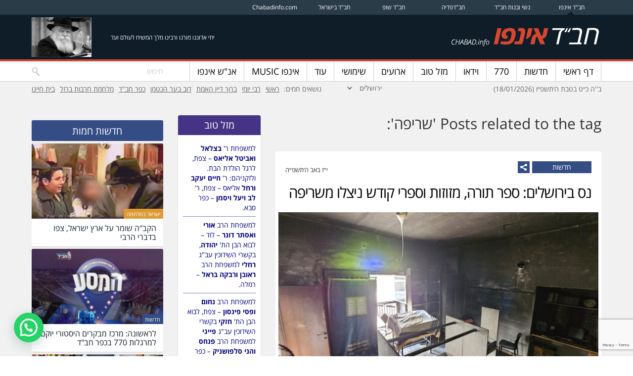

--- FILE ---
content_type: text/html; charset=UTF-8
request_url: https://chabad.info/tag/%D7%A9%D7%A8%D7%99%D7%A4%D7%94/
body_size: 66065
content:
<!DOCTYPE html>

<!--[if lt IE 7 ]> <html class="ie ie6 no-js" dir="rtl" lang="he-IL"> <![endif]-->
<!--[if IE 7 ]>    <html class="ie ie7 no-js" dir="rtl" lang="he-IL"> <![endif]-->
<!--[if IE 8 ]>    <html class="ie ie8 no-js" dir="rtl" lang="he-IL"> <![endif]-->
<!--[if IE 9 ]>    <html class="ie ie9 no-js" dir="rtl" lang="he-IL"> <![endif]-->
<!--[if gt IE 9]><!--><html class="no-js" dir="rtl" lang="he-IL"><!--<![endif]-->
<!-- the "no-js" class is for Modernizr. -->

<head>

	<meta charset="UTF-8"><script type="text/javascript">(window.NREUM||(NREUM={})).init={privacy:{cookies_enabled:true},ajax:{deny_list:["bam.nr-data.net"]},feature_flags:["soft_nav"],distributed_tracing:{enabled:true}};(window.NREUM||(NREUM={})).loader_config={agentID:"601366733",accountID:"3779305",trustKey:"3779305",xpid:"VwEAWFVTDRAFUFFUAgUAX1Y=",licenseKey:"NRJS-600ee33eb612d086031",applicationID:"540654792",browserID:"601366733"};;/*! For license information please see nr-loader-spa-1.308.0.min.js.LICENSE.txt */
(()=>{var e,t,r={384:(e,t,r)=>{"use strict";r.d(t,{NT:()=>a,US:()=>u,Zm:()=>o,bQ:()=>d,dV:()=>c,pV:()=>l});var n=r(6154),i=r(1863),s=r(1910);const a={beacon:"bam.nr-data.net",errorBeacon:"bam.nr-data.net"};function o(){return n.gm.NREUM||(n.gm.NREUM={}),void 0===n.gm.newrelic&&(n.gm.newrelic=n.gm.NREUM),n.gm.NREUM}function c(){let e=o();return e.o||(e.o={ST:n.gm.setTimeout,SI:n.gm.setImmediate||n.gm.setInterval,CT:n.gm.clearTimeout,XHR:n.gm.XMLHttpRequest,REQ:n.gm.Request,EV:n.gm.Event,PR:n.gm.Promise,MO:n.gm.MutationObserver,FETCH:n.gm.fetch,WS:n.gm.WebSocket},(0,s.i)(...Object.values(e.o))),e}function d(e,t){let r=o();r.initializedAgents??={},t.initializedAt={ms:(0,i.t)(),date:new Date},r.initializedAgents[e]=t}function u(e,t){o()[e]=t}function l(){return function(){let e=o();const t=e.info||{};e.info={beacon:a.beacon,errorBeacon:a.errorBeacon,...t}}(),function(){let e=o();const t=e.init||{};e.init={...t}}(),c(),function(){let e=o();const t=e.loader_config||{};e.loader_config={...t}}(),o()}},782:(e,t,r)=>{"use strict";r.d(t,{T:()=>n});const n=r(860).K7.pageViewTiming},860:(e,t,r)=>{"use strict";r.d(t,{$J:()=>u,K7:()=>c,P3:()=>d,XX:()=>i,Yy:()=>o,df:()=>s,qY:()=>n,v4:()=>a});const n="events",i="jserrors",s="browser/blobs",a="rum",o="browser/logs",c={ajax:"ajax",genericEvents:"generic_events",jserrors:i,logging:"logging",metrics:"metrics",pageAction:"page_action",pageViewEvent:"page_view_event",pageViewTiming:"page_view_timing",sessionReplay:"session_replay",sessionTrace:"session_trace",softNav:"soft_navigations",spa:"spa"},d={[c.pageViewEvent]:1,[c.pageViewTiming]:2,[c.metrics]:3,[c.jserrors]:4,[c.spa]:5,[c.ajax]:6,[c.sessionTrace]:7,[c.softNav]:8,[c.sessionReplay]:9,[c.logging]:10,[c.genericEvents]:11},u={[c.pageViewEvent]:a,[c.pageViewTiming]:n,[c.ajax]:n,[c.spa]:n,[c.softNav]:n,[c.metrics]:i,[c.jserrors]:i,[c.sessionTrace]:s,[c.sessionReplay]:s,[c.logging]:o,[c.genericEvents]:"ins"}},944:(e,t,r)=>{"use strict";r.d(t,{R:()=>i});var n=r(3241);function i(e,t){"function"==typeof console.debug&&(console.debug("New Relic Warning: https://github.com/newrelic/newrelic-browser-agent/blob/main/docs/warning-codes.md#".concat(e),t),(0,n.W)({agentIdentifier:null,drained:null,type:"data",name:"warn",feature:"warn",data:{code:e,secondary:t}}))}},993:(e,t,r)=>{"use strict";r.d(t,{A$:()=>s,ET:()=>a,TZ:()=>o,p_:()=>i});var n=r(860);const i={ERROR:"ERROR",WARN:"WARN",INFO:"INFO",DEBUG:"DEBUG",TRACE:"TRACE"},s={OFF:0,ERROR:1,WARN:2,INFO:3,DEBUG:4,TRACE:5},a="log",o=n.K7.logging},1541:(e,t,r)=>{"use strict";r.d(t,{U:()=>i,f:()=>n});const n={MFE:"MFE",BA:"BA"};function i(e,t){if(2!==t?.harvestEndpointVersion)return{};const r=t.agentRef.runtime.appMetadata.agents[0].entityGuid;return e?{"source.id":e.id,"source.name":e.name,"source.type":e.type,"parent.id":e.parent?.id||r,"parent.type":e.parent?.type||n.BA}:{"entity.guid":r,appId:t.agentRef.info.applicationID}}},1687:(e,t,r)=>{"use strict";r.d(t,{Ak:()=>d,Ze:()=>h,x3:()=>u});var n=r(3241),i=r(7836),s=r(3606),a=r(860),o=r(2646);const c={};function d(e,t){const r={staged:!1,priority:a.P3[t]||0};l(e),c[e].get(t)||c[e].set(t,r)}function u(e,t){e&&c[e]&&(c[e].get(t)&&c[e].delete(t),p(e,t,!1),c[e].size&&f(e))}function l(e){if(!e)throw new Error("agentIdentifier required");c[e]||(c[e]=new Map)}function h(e="",t="feature",r=!1){if(l(e),!e||!c[e].get(t)||r)return p(e,t);c[e].get(t).staged=!0,f(e)}function f(e){const t=Array.from(c[e]);t.every(([e,t])=>t.staged)&&(t.sort((e,t)=>e[1].priority-t[1].priority),t.forEach(([t])=>{c[e].delete(t),p(e,t)}))}function p(e,t,r=!0){const a=e?i.ee.get(e):i.ee,c=s.i.handlers;if(!a.aborted&&a.backlog&&c){if((0,n.W)({agentIdentifier:e,type:"lifecycle",name:"drain",feature:t}),r){const e=a.backlog[t],r=c[t];if(r){for(let t=0;e&&t<e.length;++t)g(e[t],r);Object.entries(r).forEach(([e,t])=>{Object.values(t||{}).forEach(t=>{t[0]?.on&&t[0]?.context()instanceof o.y&&t[0].on(e,t[1])})})}}a.isolatedBacklog||delete c[t],a.backlog[t]=null,a.emit("drain-"+t,[])}}function g(e,t){var r=e[1];Object.values(t[r]||{}).forEach(t=>{var r=e[0];if(t[0]===r){var n=t[1],i=e[3],s=e[2];n.apply(i,s)}})}},1738:(e,t,r)=>{"use strict";r.d(t,{U:()=>f,Y:()=>h});var n=r(3241),i=r(9908),s=r(1863),a=r(944),o=r(5701),c=r(3969),d=r(8362),u=r(860),l=r(4261);function h(e,t,r,s){const h=s||r;!h||h[e]&&h[e]!==d.d.prototype[e]||(h[e]=function(){(0,i.p)(c.xV,["API/"+e+"/called"],void 0,u.K7.metrics,r.ee),(0,n.W)({agentIdentifier:r.agentIdentifier,drained:!!o.B?.[r.agentIdentifier],type:"data",name:"api",feature:l.Pl+e,data:{}});try{return t.apply(this,arguments)}catch(e){(0,a.R)(23,e)}})}function f(e,t,r,n,a){const o=e.info;null===r?delete o.jsAttributes[t]:o.jsAttributes[t]=r,(a||null===r)&&(0,i.p)(l.Pl+n,[(0,s.t)(),t,r],void 0,"session",e.ee)}},1741:(e,t,r)=>{"use strict";r.d(t,{W:()=>s});var n=r(944),i=r(4261);class s{#e(e,...t){if(this[e]!==s.prototype[e])return this[e](...t);(0,n.R)(35,e)}addPageAction(e,t){return this.#e(i.hG,e,t)}register(e){return this.#e(i.eY,e)}recordCustomEvent(e,t){return this.#e(i.fF,e,t)}setPageViewName(e,t){return this.#e(i.Fw,e,t)}setCustomAttribute(e,t,r){return this.#e(i.cD,e,t,r)}noticeError(e,t){return this.#e(i.o5,e,t)}setUserId(e,t=!1){return this.#e(i.Dl,e,t)}setApplicationVersion(e){return this.#e(i.nb,e)}setErrorHandler(e){return this.#e(i.bt,e)}addRelease(e,t){return this.#e(i.k6,e,t)}log(e,t){return this.#e(i.$9,e,t)}start(){return this.#e(i.d3)}finished(e){return this.#e(i.BL,e)}recordReplay(){return this.#e(i.CH)}pauseReplay(){return this.#e(i.Tb)}addToTrace(e){return this.#e(i.U2,e)}setCurrentRouteName(e){return this.#e(i.PA,e)}interaction(e){return this.#e(i.dT,e)}wrapLogger(e,t,r){return this.#e(i.Wb,e,t,r)}measure(e,t){return this.#e(i.V1,e,t)}consent(e){return this.#e(i.Pv,e)}}},1863:(e,t,r)=>{"use strict";function n(){return Math.floor(performance.now())}r.d(t,{t:()=>n})},1910:(e,t,r)=>{"use strict";r.d(t,{i:()=>s});var n=r(944);const i=new Map;function s(...e){return e.every(e=>{if(i.has(e))return i.get(e);const t="function"==typeof e?e.toString():"",r=t.includes("[native code]"),s=t.includes("nrWrapper");return r||s||(0,n.R)(64,e?.name||t),i.set(e,r),r})}},2555:(e,t,r)=>{"use strict";r.d(t,{D:()=>o,f:()=>a});var n=r(384),i=r(8122);const s={beacon:n.NT.beacon,errorBeacon:n.NT.errorBeacon,licenseKey:void 0,applicationID:void 0,sa:void 0,queueTime:void 0,applicationTime:void 0,ttGuid:void 0,user:void 0,account:void 0,product:void 0,extra:void 0,jsAttributes:{},userAttributes:void 0,atts:void 0,transactionName:void 0,tNamePlain:void 0};function a(e){try{return!!e.licenseKey&&!!e.errorBeacon&&!!e.applicationID}catch(e){return!1}}const o=e=>(0,i.a)(e,s)},2614:(e,t,r)=>{"use strict";r.d(t,{BB:()=>a,H3:()=>n,g:()=>d,iL:()=>c,tS:()=>o,uh:()=>i,wk:()=>s});const n="NRBA",i="SESSION",s=144e5,a=18e5,o={STARTED:"session-started",PAUSE:"session-pause",RESET:"session-reset",RESUME:"session-resume",UPDATE:"session-update"},c={SAME_TAB:"same-tab",CROSS_TAB:"cross-tab"},d={OFF:0,FULL:1,ERROR:2}},2646:(e,t,r)=>{"use strict";r.d(t,{y:()=>n});class n{constructor(e){this.contextId=e}}},2843:(e,t,r)=>{"use strict";r.d(t,{G:()=>s,u:()=>i});var n=r(3878);function i(e,t=!1,r,i){(0,n.DD)("visibilitychange",function(){if(t)return void("hidden"===document.visibilityState&&e());e(document.visibilityState)},r,i)}function s(e,t,r){(0,n.sp)("pagehide",e,t,r)}},3241:(e,t,r)=>{"use strict";r.d(t,{W:()=>s});var n=r(6154);const i="newrelic";function s(e={}){try{n.gm.dispatchEvent(new CustomEvent(i,{detail:e}))}catch(e){}}},3304:(e,t,r)=>{"use strict";r.d(t,{A:()=>s});var n=r(7836);const i=()=>{const e=new WeakSet;return(t,r)=>{if("object"==typeof r&&null!==r){if(e.has(r))return;e.add(r)}return r}};function s(e){try{return JSON.stringify(e,i())??""}catch(e){try{n.ee.emit("internal-error",[e])}catch(e){}return""}}},3333:(e,t,r)=>{"use strict";r.d(t,{$v:()=>u,TZ:()=>n,Xh:()=>c,Zp:()=>i,kd:()=>d,mq:()=>o,nf:()=>a,qN:()=>s});const n=r(860).K7.genericEvents,i=["auxclick","click","copy","keydown","paste","scrollend"],s=["focus","blur"],a=4,o=1e3,c=2e3,d=["PageAction","UserAction","BrowserPerformance"],u={RESOURCES:"experimental.resources",REGISTER:"register"}},3434:(e,t,r)=>{"use strict";r.d(t,{Jt:()=>s,YM:()=>d});var n=r(7836),i=r(5607);const s="nr@original:".concat(i.W),a=50;var o=Object.prototype.hasOwnProperty,c=!1;function d(e,t){return e||(e=n.ee),r.inPlace=function(e,t,n,i,s){n||(n="");const a="-"===n.charAt(0);for(let o=0;o<t.length;o++){const c=t[o],d=e[c];l(d)||(e[c]=r(d,a?c+n:n,i,c,s))}},r.flag=s,r;function r(t,r,n,c,d){return l(t)?t:(r||(r=""),nrWrapper[s]=t,function(e,t,r){if(Object.defineProperty&&Object.keys)try{return Object.keys(e).forEach(function(r){Object.defineProperty(t,r,{get:function(){return e[r]},set:function(t){return e[r]=t,t}})}),t}catch(e){u([e],r)}for(var n in e)o.call(e,n)&&(t[n]=e[n])}(t,nrWrapper,e),nrWrapper);function nrWrapper(){var s,o,l,h;let f;try{o=this,s=[...arguments],l="function"==typeof n?n(s,o):n||{}}catch(t){u([t,"",[s,o,c],l],e)}i(r+"start",[s,o,c],l,d);const p=performance.now();let g;try{return h=t.apply(o,s),g=performance.now(),h}catch(e){throw g=performance.now(),i(r+"err",[s,o,e],l,d),f=e,f}finally{const e=g-p,t={start:p,end:g,duration:e,isLongTask:e>=a,methodName:c,thrownError:f};t.isLongTask&&i("long-task",[t,o],l,d),i(r+"end",[s,o,h],l,d)}}}function i(r,n,i,s){if(!c||t){var a=c;c=!0;try{e.emit(r,n,i,t,s)}catch(t){u([t,r,n,i],e)}c=a}}}function u(e,t){t||(t=n.ee);try{t.emit("internal-error",e)}catch(e){}}function l(e){return!(e&&"function"==typeof e&&e.apply&&!e[s])}},3606:(e,t,r)=>{"use strict";r.d(t,{i:()=>s});var n=r(9908);s.on=a;var i=s.handlers={};function s(e,t,r,s){a(s||n.d,i,e,t,r)}function a(e,t,r,i,s){s||(s="feature"),e||(e=n.d);var a=t[s]=t[s]||{};(a[r]=a[r]||[]).push([e,i])}},3738:(e,t,r)=>{"use strict";r.d(t,{He:()=>i,Kp:()=>o,Lc:()=>d,Rz:()=>u,TZ:()=>n,bD:()=>s,d3:()=>a,jx:()=>l,sl:()=>h,uP:()=>c});const n=r(860).K7.sessionTrace,i="bstResource",s="resource",a="-start",o="-end",c="fn"+a,d="fn"+o,u="pushState",l=1e3,h=3e4},3785:(e,t,r)=>{"use strict";r.d(t,{R:()=>c,b:()=>d});var n=r(9908),i=r(1863),s=r(860),a=r(3969),o=r(993);function c(e,t,r={},c=o.p_.INFO,d=!0,u,l=(0,i.t)()){(0,n.p)(a.xV,["API/logging/".concat(c.toLowerCase(),"/called")],void 0,s.K7.metrics,e),(0,n.p)(o.ET,[l,t,r,c,d,u],void 0,s.K7.logging,e)}function d(e){return"string"==typeof e&&Object.values(o.p_).some(t=>t===e.toUpperCase().trim())}},3878:(e,t,r)=>{"use strict";function n(e,t){return{capture:e,passive:!1,signal:t}}function i(e,t,r=!1,i){window.addEventListener(e,t,n(r,i))}function s(e,t,r=!1,i){document.addEventListener(e,t,n(r,i))}r.d(t,{DD:()=>s,jT:()=>n,sp:()=>i})},3962:(e,t,r)=>{"use strict";r.d(t,{AM:()=>a,O2:()=>l,OV:()=>s,Qu:()=>h,TZ:()=>c,ih:()=>f,pP:()=>o,t1:()=>u,tC:()=>i,wD:()=>d});var n=r(860);const i=["click","keydown","submit"],s="popstate",a="api",o="initialPageLoad",c=n.K7.softNav,d=5e3,u=500,l={INITIAL_PAGE_LOAD:"",ROUTE_CHANGE:1,UNSPECIFIED:2},h={INTERACTION:1,AJAX:2,CUSTOM_END:3,CUSTOM_TRACER:4},f={IP:"in progress",PF:"pending finish",FIN:"finished",CAN:"cancelled"}},3969:(e,t,r)=>{"use strict";r.d(t,{TZ:()=>n,XG:()=>o,rs:()=>i,xV:()=>a,z_:()=>s});const n=r(860).K7.metrics,i="sm",s="cm",a="storeSupportabilityMetrics",o="storeEventMetrics"},4234:(e,t,r)=>{"use strict";r.d(t,{W:()=>s});var n=r(7836),i=r(1687);class s{constructor(e,t){this.agentIdentifier=e,this.ee=n.ee.get(e),this.featureName=t,this.blocked=!1}deregisterDrain(){(0,i.x3)(this.agentIdentifier,this.featureName)}}},4261:(e,t,r)=>{"use strict";r.d(t,{$9:()=>u,BL:()=>c,CH:()=>p,Dl:()=>R,Fw:()=>w,PA:()=>v,Pl:()=>n,Pv:()=>A,Tb:()=>h,U2:()=>a,V1:()=>E,Wb:()=>T,bt:()=>y,cD:()=>b,d3:()=>x,dT:()=>d,eY:()=>g,fF:()=>f,hG:()=>s,hw:()=>i,k6:()=>o,nb:()=>m,o5:()=>l});const n="api-",i=n+"ixn-",s="addPageAction",a="addToTrace",o="addRelease",c="finished",d="interaction",u="log",l="noticeError",h="pauseReplay",f="recordCustomEvent",p="recordReplay",g="register",m="setApplicationVersion",v="setCurrentRouteName",b="setCustomAttribute",y="setErrorHandler",w="setPageViewName",R="setUserId",x="start",T="wrapLogger",E="measure",A="consent"},5205:(e,t,r)=>{"use strict";r.d(t,{j:()=>S});var n=r(384),i=r(1741);var s=r(2555),a=r(3333);const o=e=>{if(!e||"string"!=typeof e)return!1;try{document.createDocumentFragment().querySelector(e)}catch{return!1}return!0};var c=r(2614),d=r(944),u=r(8122);const l="[data-nr-mask]",h=e=>(0,u.a)(e,(()=>{const e={feature_flags:[],experimental:{allow_registered_children:!1,resources:!1},mask_selector:"*",block_selector:"[data-nr-block]",mask_input_options:{color:!1,date:!1,"datetime-local":!1,email:!1,month:!1,number:!1,range:!1,search:!1,tel:!1,text:!1,time:!1,url:!1,week:!1,textarea:!1,select:!1,password:!0}};return{ajax:{deny_list:void 0,block_internal:!0,enabled:!0,autoStart:!0},api:{get allow_registered_children(){return e.feature_flags.includes(a.$v.REGISTER)||e.experimental.allow_registered_children},set allow_registered_children(t){e.experimental.allow_registered_children=t},duplicate_registered_data:!1},browser_consent_mode:{enabled:!1},distributed_tracing:{enabled:void 0,exclude_newrelic_header:void 0,cors_use_newrelic_header:void 0,cors_use_tracecontext_headers:void 0,allowed_origins:void 0},get feature_flags(){return e.feature_flags},set feature_flags(t){e.feature_flags=t},generic_events:{enabled:!0,autoStart:!0},harvest:{interval:30},jserrors:{enabled:!0,autoStart:!0},logging:{enabled:!0,autoStart:!0},metrics:{enabled:!0,autoStart:!0},obfuscate:void 0,page_action:{enabled:!0},page_view_event:{enabled:!0,autoStart:!0},page_view_timing:{enabled:!0,autoStart:!0},performance:{capture_marks:!1,capture_measures:!1,capture_detail:!0,resources:{get enabled(){return e.feature_flags.includes(a.$v.RESOURCES)||e.experimental.resources},set enabled(t){e.experimental.resources=t},asset_types:[],first_party_domains:[],ignore_newrelic:!0}},privacy:{cookies_enabled:!0},proxy:{assets:void 0,beacon:void 0},session:{expiresMs:c.wk,inactiveMs:c.BB},session_replay:{autoStart:!0,enabled:!1,preload:!1,sampling_rate:10,error_sampling_rate:100,collect_fonts:!1,inline_images:!1,fix_stylesheets:!0,mask_all_inputs:!0,get mask_text_selector(){return e.mask_selector},set mask_text_selector(t){o(t)?e.mask_selector="".concat(t,",").concat(l):""===t||null===t?e.mask_selector=l:(0,d.R)(5,t)},get block_class(){return"nr-block"},get ignore_class(){return"nr-ignore"},get mask_text_class(){return"nr-mask"},get block_selector(){return e.block_selector},set block_selector(t){o(t)?e.block_selector+=",".concat(t):""!==t&&(0,d.R)(6,t)},get mask_input_options(){return e.mask_input_options},set mask_input_options(t){t&&"object"==typeof t?e.mask_input_options={...t,password:!0}:(0,d.R)(7,t)}},session_trace:{enabled:!0,autoStart:!0},soft_navigations:{enabled:!0,autoStart:!0},spa:{enabled:!0,autoStart:!0},ssl:void 0,user_actions:{enabled:!0,elementAttributes:["id","className","tagName","type"]}}})());var f=r(6154),p=r(9324);let g=0;const m={buildEnv:p.F3,distMethod:p.Xs,version:p.xv,originTime:f.WN},v={consented:!1},b={appMetadata:{},get consented(){return this.session?.state?.consent||v.consented},set consented(e){v.consented=e},customTransaction:void 0,denyList:void 0,disabled:!1,harvester:void 0,isolatedBacklog:!1,isRecording:!1,loaderType:void 0,maxBytes:3e4,obfuscator:void 0,onerror:void 0,ptid:void 0,releaseIds:{},session:void 0,timeKeeper:void 0,registeredEntities:[],jsAttributesMetadata:{bytes:0},get harvestCount(){return++g}},y=e=>{const t=(0,u.a)(e,b),r=Object.keys(m).reduce((e,t)=>(e[t]={value:m[t],writable:!1,configurable:!0,enumerable:!0},e),{});return Object.defineProperties(t,r)};var w=r(5701);const R=e=>{const t=e.startsWith("http");e+="/",r.p=t?e:"https://"+e};var x=r(7836),T=r(3241);const E={accountID:void 0,trustKey:void 0,agentID:void 0,licenseKey:void 0,applicationID:void 0,xpid:void 0},A=e=>(0,u.a)(e,E),_=new Set;function S(e,t={},r,a){let{init:o,info:c,loader_config:d,runtime:u={},exposed:l=!0}=t;if(!c){const e=(0,n.pV)();o=e.init,c=e.info,d=e.loader_config}e.init=h(o||{}),e.loader_config=A(d||{}),c.jsAttributes??={},f.bv&&(c.jsAttributes.isWorker=!0),e.info=(0,s.D)(c);const p=e.init,g=[c.beacon,c.errorBeacon];_.has(e.agentIdentifier)||(p.proxy.assets&&(R(p.proxy.assets),g.push(p.proxy.assets)),p.proxy.beacon&&g.push(p.proxy.beacon),e.beacons=[...g],function(e){const t=(0,n.pV)();Object.getOwnPropertyNames(i.W.prototype).forEach(r=>{const n=i.W.prototype[r];if("function"!=typeof n||"constructor"===n)return;let s=t[r];e[r]&&!1!==e.exposed&&"micro-agent"!==e.runtime?.loaderType&&(t[r]=(...t)=>{const n=e[r](...t);return s?s(...t):n})})}(e),(0,n.US)("activatedFeatures",w.B)),u.denyList=[...p.ajax.deny_list||[],...p.ajax.block_internal?g:[]],u.ptid=e.agentIdentifier,u.loaderType=r,e.runtime=y(u),_.has(e.agentIdentifier)||(e.ee=x.ee.get(e.agentIdentifier),e.exposed=l,(0,T.W)({agentIdentifier:e.agentIdentifier,drained:!!w.B?.[e.agentIdentifier],type:"lifecycle",name:"initialize",feature:void 0,data:e.config})),_.add(e.agentIdentifier)}},5270:(e,t,r)=>{"use strict";r.d(t,{Aw:()=>a,SR:()=>s,rF:()=>o});var n=r(384),i=r(7767);function s(e){return!!(0,n.dV)().o.MO&&(0,i.V)(e)&&!0===e?.session_trace.enabled}function a(e){return!0===e?.session_replay.preload&&s(e)}function o(e,t){try{if("string"==typeof t?.type){if("password"===t.type.toLowerCase())return"*".repeat(e?.length||0);if(void 0!==t?.dataset?.nrUnmask||t?.classList?.contains("nr-unmask"))return e}}catch(e){}return"string"==typeof e?e.replace(/[\S]/g,"*"):"*".repeat(e?.length||0)}},5289:(e,t,r)=>{"use strict";r.d(t,{GG:()=>a,Qr:()=>c,sB:()=>o});var n=r(3878),i=r(6389);function s(){return"undefined"==typeof document||"complete"===document.readyState}function a(e,t){if(s())return e();const r=(0,i.J)(e),a=setInterval(()=>{s()&&(clearInterval(a),r())},500);(0,n.sp)("load",r,t)}function o(e){if(s())return e();(0,n.DD)("DOMContentLoaded",e)}function c(e){if(s())return e();(0,n.sp)("popstate",e)}},5607:(e,t,r)=>{"use strict";r.d(t,{W:()=>n});const n=(0,r(9566).bz)()},5701:(e,t,r)=>{"use strict";r.d(t,{B:()=>s,t:()=>a});var n=r(3241);const i=new Set,s={};function a(e,t){const r=t.agentIdentifier;s[r]??={},e&&"object"==typeof e&&(i.has(r)||(t.ee.emit("rumresp",[e]),s[r]=e,i.add(r),(0,n.W)({agentIdentifier:r,loaded:!0,drained:!0,type:"lifecycle",name:"load",feature:void 0,data:e})))}},6154:(e,t,r)=>{"use strict";r.d(t,{OF:()=>d,RI:()=>i,WN:()=>h,bv:()=>s,eN:()=>f,gm:()=>a,lR:()=>l,m:()=>c,mw:()=>o,sb:()=>u});var n=r(1863);const i="undefined"!=typeof window&&!!window.document,s="undefined"!=typeof WorkerGlobalScope&&("undefined"!=typeof self&&self instanceof WorkerGlobalScope&&self.navigator instanceof WorkerNavigator||"undefined"!=typeof globalThis&&globalThis instanceof WorkerGlobalScope&&globalThis.navigator instanceof WorkerNavigator),a=i?window:"undefined"!=typeof WorkerGlobalScope&&("undefined"!=typeof self&&self instanceof WorkerGlobalScope&&self||"undefined"!=typeof globalThis&&globalThis instanceof WorkerGlobalScope&&globalThis),o=Boolean("hidden"===a?.document?.visibilityState),c=""+a?.location,d=/iPad|iPhone|iPod/.test(a.navigator?.userAgent),u=d&&"undefined"==typeof SharedWorker,l=(()=>{const e=a.navigator?.userAgent?.match(/Firefox[/\s](\d+\.\d+)/);return Array.isArray(e)&&e.length>=2?+e[1]:0})(),h=Date.now()-(0,n.t)(),f=()=>"undefined"!=typeof PerformanceNavigationTiming&&a?.performance?.getEntriesByType("navigation")?.[0]?.responseStart},6344:(e,t,r)=>{"use strict";r.d(t,{BB:()=>u,Qb:()=>l,TZ:()=>i,Ug:()=>a,Vh:()=>s,_s:()=>o,bc:()=>d,yP:()=>c});var n=r(2614);const i=r(860).K7.sessionReplay,s="errorDuringReplay",a=.12,o={DomContentLoaded:0,Load:1,FullSnapshot:2,IncrementalSnapshot:3,Meta:4,Custom:5},c={[n.g.ERROR]:15e3,[n.g.FULL]:3e5,[n.g.OFF]:0},d={RESET:{message:"Session was reset",sm:"Reset"},IMPORT:{message:"Recorder failed to import",sm:"Import"},TOO_MANY:{message:"429: Too Many Requests",sm:"Too-Many"},TOO_BIG:{message:"Payload was too large",sm:"Too-Big"},CROSS_TAB:{message:"Session Entity was set to OFF on another tab",sm:"Cross-Tab"},ENTITLEMENTS:{message:"Session Replay is not allowed and will not be started",sm:"Entitlement"}},u=5e3,l={API:"api",RESUME:"resume",SWITCH_TO_FULL:"switchToFull",INITIALIZE:"initialize",PRELOAD:"preload"}},6389:(e,t,r)=>{"use strict";function n(e,t=500,r={}){const n=r?.leading||!1;let i;return(...r)=>{n&&void 0===i&&(e.apply(this,r),i=setTimeout(()=>{i=clearTimeout(i)},t)),n||(clearTimeout(i),i=setTimeout(()=>{e.apply(this,r)},t))}}function i(e){let t=!1;return(...r)=>{t||(t=!0,e.apply(this,r))}}r.d(t,{J:()=>i,s:()=>n})},6630:(e,t,r)=>{"use strict";r.d(t,{T:()=>n});const n=r(860).K7.pageViewEvent},6774:(e,t,r)=>{"use strict";r.d(t,{T:()=>n});const n=r(860).K7.jserrors},7295:(e,t,r)=>{"use strict";r.d(t,{Xv:()=>a,gX:()=>i,iW:()=>s});var n=[];function i(e){if(!e||s(e))return!1;if(0===n.length)return!0;if("*"===n[0].hostname)return!1;for(var t=0;t<n.length;t++){var r=n[t];if(r.hostname.test(e.hostname)&&r.pathname.test(e.pathname))return!1}return!0}function s(e){return void 0===e.hostname}function a(e){if(n=[],e&&e.length)for(var t=0;t<e.length;t++){let r=e[t];if(!r)continue;if("*"===r)return void(n=[{hostname:"*"}]);0===r.indexOf("http://")?r=r.substring(7):0===r.indexOf("https://")&&(r=r.substring(8));const i=r.indexOf("/");let s,a;i>0?(s=r.substring(0,i),a=r.substring(i)):(s=r,a="*");let[c]=s.split(":");n.push({hostname:o(c),pathname:o(a,!0)})}}function o(e,t=!1){const r=e.replace(/[.+?^${}()|[\]\\]/g,e=>"\\"+e).replace(/\*/g,".*?");return new RegExp((t?"^":"")+r+"$")}},7485:(e,t,r)=>{"use strict";r.d(t,{D:()=>i});var n=r(6154);function i(e){if(0===(e||"").indexOf("data:"))return{protocol:"data"};try{const t=new URL(e,location.href),r={port:t.port,hostname:t.hostname,pathname:t.pathname,search:t.search,protocol:t.protocol.slice(0,t.protocol.indexOf(":")),sameOrigin:t.protocol===n.gm?.location?.protocol&&t.host===n.gm?.location?.host};return r.port&&""!==r.port||("http:"===t.protocol&&(r.port="80"),"https:"===t.protocol&&(r.port="443")),r.pathname&&""!==r.pathname?r.pathname.startsWith("/")||(r.pathname="/".concat(r.pathname)):r.pathname="/",r}catch(e){return{}}}},7699:(e,t,r)=>{"use strict";r.d(t,{It:()=>s,KC:()=>o,No:()=>i,qh:()=>a});var n=r(860);const i=16e3,s=1e6,a="SESSION_ERROR",o={[n.K7.logging]:!0,[n.K7.genericEvents]:!1,[n.K7.jserrors]:!1,[n.K7.ajax]:!1}},7767:(e,t,r)=>{"use strict";r.d(t,{V:()=>i});var n=r(6154);const i=e=>n.RI&&!0===e?.privacy.cookies_enabled},7836:(e,t,r)=>{"use strict";r.d(t,{P:()=>o,ee:()=>c});var n=r(384),i=r(8990),s=r(2646),a=r(5607);const o="nr@context:".concat(a.W),c=function e(t,r){var n={},a={},u={},l=!1;try{l=16===r.length&&d.initializedAgents?.[r]?.runtime.isolatedBacklog}catch(e){}var h={on:p,addEventListener:p,removeEventListener:function(e,t){var r=n[e];if(!r)return;for(var i=0;i<r.length;i++)r[i]===t&&r.splice(i,1)},emit:function(e,r,n,i,s){!1!==s&&(s=!0);if(c.aborted&&!i)return;t&&s&&t.emit(e,r,n);var o=f(n);g(e).forEach(e=>{e.apply(o,r)});var d=v()[a[e]];d&&d.push([h,e,r,o]);return o},get:m,listeners:g,context:f,buffer:function(e,t){const r=v();if(t=t||"feature",h.aborted)return;Object.entries(e||{}).forEach(([e,n])=>{a[n]=t,t in r||(r[t]=[])})},abort:function(){h._aborted=!0,Object.keys(h.backlog).forEach(e=>{delete h.backlog[e]})},isBuffering:function(e){return!!v()[a[e]]},debugId:r,backlog:l?{}:t&&"object"==typeof t.backlog?t.backlog:{},isolatedBacklog:l};return Object.defineProperty(h,"aborted",{get:()=>{let e=h._aborted||!1;return e||(t&&(e=t.aborted),e)}}),h;function f(e){return e&&e instanceof s.y?e:e?(0,i.I)(e,o,()=>new s.y(o)):new s.y(o)}function p(e,t){n[e]=g(e).concat(t)}function g(e){return n[e]||[]}function m(t){return u[t]=u[t]||e(h,t)}function v(){return h.backlog}}(void 0,"globalEE"),d=(0,n.Zm)();d.ee||(d.ee=c)},8122:(e,t,r)=>{"use strict";r.d(t,{a:()=>i});var n=r(944);function i(e,t){try{if(!e||"object"!=typeof e)return(0,n.R)(3);if(!t||"object"!=typeof t)return(0,n.R)(4);const r=Object.create(Object.getPrototypeOf(t),Object.getOwnPropertyDescriptors(t)),s=0===Object.keys(r).length?e:r;for(let a in s)if(void 0!==e[a])try{if(null===e[a]){r[a]=null;continue}Array.isArray(e[a])&&Array.isArray(t[a])?r[a]=Array.from(new Set([...e[a],...t[a]])):"object"==typeof e[a]&&"object"==typeof t[a]?r[a]=i(e[a],t[a]):r[a]=e[a]}catch(e){r[a]||(0,n.R)(1,e)}return r}catch(e){(0,n.R)(2,e)}}},8139:(e,t,r)=>{"use strict";r.d(t,{u:()=>h});var n=r(7836),i=r(3434),s=r(8990),a=r(6154);const o={},c=a.gm.XMLHttpRequest,d="addEventListener",u="removeEventListener",l="nr@wrapped:".concat(n.P);function h(e){var t=function(e){return(e||n.ee).get("events")}(e);if(o[t.debugId]++)return t;o[t.debugId]=1;var r=(0,i.YM)(t,!0);function h(e){r.inPlace(e,[d,u],"-",p)}function p(e,t){return e[1]}return"getPrototypeOf"in Object&&(a.RI&&f(document,h),c&&f(c.prototype,h),f(a.gm,h)),t.on(d+"-start",function(e,t){var n=e[1];if(null!==n&&("function"==typeof n||"object"==typeof n)&&"newrelic"!==e[0]){var i=(0,s.I)(n,l,function(){var e={object:function(){if("function"!=typeof n.handleEvent)return;return n.handleEvent.apply(n,arguments)},function:n}[typeof n];return e?r(e,"fn-",null,e.name||"anonymous"):n});this.wrapped=e[1]=i}}),t.on(u+"-start",function(e){e[1]=this.wrapped||e[1]}),t}function f(e,t,...r){let n=e;for(;"object"==typeof n&&!Object.prototype.hasOwnProperty.call(n,d);)n=Object.getPrototypeOf(n);n&&t(n,...r)}},8362:(e,t,r)=>{"use strict";r.d(t,{d:()=>s});var n=r(9566),i=r(1741);class s extends i.W{agentIdentifier=(0,n.LA)(16)}},8374:(e,t,r)=>{r.nc=(()=>{try{return document?.currentScript?.nonce}catch(e){}return""})()},8990:(e,t,r)=>{"use strict";r.d(t,{I:()=>i});var n=Object.prototype.hasOwnProperty;function i(e,t,r){if(n.call(e,t))return e[t];var i=r();if(Object.defineProperty&&Object.keys)try{return Object.defineProperty(e,t,{value:i,writable:!0,enumerable:!1}),i}catch(e){}return e[t]=i,i}},9119:(e,t,r)=>{"use strict";r.d(t,{L:()=>s});var n=/([^?#]*)[^#]*(#[^?]*|$).*/,i=/([^?#]*)().*/;function s(e,t){return e?e.replace(t?n:i,"$1$2"):e}},9300:(e,t,r)=>{"use strict";r.d(t,{T:()=>n});const n=r(860).K7.ajax},9324:(e,t,r)=>{"use strict";r.d(t,{AJ:()=>a,F3:()=>i,Xs:()=>s,Yq:()=>o,xv:()=>n});const n="1.308.0",i="PROD",s="CDN",a="@newrelic/rrweb",o="1.0.1"},9566:(e,t,r)=>{"use strict";r.d(t,{LA:()=>o,ZF:()=>c,bz:()=>a,el:()=>d});var n=r(6154);const i="xxxxxxxx-xxxx-4xxx-yxxx-xxxxxxxxxxxx";function s(e,t){return e?15&e[t]:16*Math.random()|0}function a(){const e=n.gm?.crypto||n.gm?.msCrypto;let t,r=0;return e&&e.getRandomValues&&(t=e.getRandomValues(new Uint8Array(30))),i.split("").map(e=>"x"===e?s(t,r++).toString(16):"y"===e?(3&s()|8).toString(16):e).join("")}function o(e){const t=n.gm?.crypto||n.gm?.msCrypto;let r,i=0;t&&t.getRandomValues&&(r=t.getRandomValues(new Uint8Array(e)));const a=[];for(var o=0;o<e;o++)a.push(s(r,i++).toString(16));return a.join("")}function c(){return o(16)}function d(){return o(32)}},9908:(e,t,r)=>{"use strict";r.d(t,{d:()=>n,p:()=>i});var n=r(7836).ee.get("handle");function i(e,t,r,i,s){s?(s.buffer([e],i),s.emit(e,t,r)):(n.buffer([e],i),n.emit(e,t,r))}}},n={};function i(e){var t=n[e];if(void 0!==t)return t.exports;var s=n[e]={exports:{}};return r[e](s,s.exports,i),s.exports}i.m=r,i.d=(e,t)=>{for(var r in t)i.o(t,r)&&!i.o(e,r)&&Object.defineProperty(e,r,{enumerable:!0,get:t[r]})},i.f={},i.e=e=>Promise.all(Object.keys(i.f).reduce((t,r)=>(i.f[r](e,t),t),[])),i.u=e=>({212:"nr-spa-compressor",249:"nr-spa-recorder",478:"nr-spa"}[e]+"-1.308.0.min.js"),i.o=(e,t)=>Object.prototype.hasOwnProperty.call(e,t),e={},t="NRBA-1.308.0.PROD:",i.l=(r,n,s,a)=>{if(e[r])e[r].push(n);else{var o,c;if(void 0!==s)for(var d=document.getElementsByTagName("script"),u=0;u<d.length;u++){var l=d[u];if(l.getAttribute("src")==r||l.getAttribute("data-webpack")==t+s){o=l;break}}if(!o){c=!0;var h={478:"sha512-RSfSVnmHk59T/uIPbdSE0LPeqcEdF4/+XhfJdBuccH5rYMOEZDhFdtnh6X6nJk7hGpzHd9Ujhsy7lZEz/ORYCQ==",249:"sha512-ehJXhmntm85NSqW4MkhfQqmeKFulra3klDyY0OPDUE+sQ3GokHlPh1pmAzuNy//3j4ac6lzIbmXLvGQBMYmrkg==",212:"sha512-B9h4CR46ndKRgMBcK+j67uSR2RCnJfGefU+A7FrgR/k42ovXy5x/MAVFiSvFxuVeEk/pNLgvYGMp1cBSK/G6Fg=="};(o=document.createElement("script")).charset="utf-8",i.nc&&o.setAttribute("nonce",i.nc),o.setAttribute("data-webpack",t+s),o.src=r,0!==o.src.indexOf(window.location.origin+"/")&&(o.crossOrigin="anonymous"),h[a]&&(o.integrity=h[a])}e[r]=[n];var f=(t,n)=>{o.onerror=o.onload=null,clearTimeout(p);var i=e[r];if(delete e[r],o.parentNode&&o.parentNode.removeChild(o),i&&i.forEach(e=>e(n)),t)return t(n)},p=setTimeout(f.bind(null,void 0,{type:"timeout",target:o}),12e4);o.onerror=f.bind(null,o.onerror),o.onload=f.bind(null,o.onload),c&&document.head.appendChild(o)}},i.r=e=>{"undefined"!=typeof Symbol&&Symbol.toStringTag&&Object.defineProperty(e,Symbol.toStringTag,{value:"Module"}),Object.defineProperty(e,"__esModule",{value:!0})},i.p="https://js-agent.newrelic.com/",(()=>{var e={38:0,788:0};i.f.j=(t,r)=>{var n=i.o(e,t)?e[t]:void 0;if(0!==n)if(n)r.push(n[2]);else{var s=new Promise((r,i)=>n=e[t]=[r,i]);r.push(n[2]=s);var a=i.p+i.u(t),o=new Error;i.l(a,r=>{if(i.o(e,t)&&(0!==(n=e[t])&&(e[t]=void 0),n)){var s=r&&("load"===r.type?"missing":r.type),a=r&&r.target&&r.target.src;o.message="Loading chunk "+t+" failed: ("+s+": "+a+")",o.name="ChunkLoadError",o.type=s,o.request=a,n[1](o)}},"chunk-"+t,t)}};var t=(t,r)=>{var n,s,[a,o,c]=r,d=0;if(a.some(t=>0!==e[t])){for(n in o)i.o(o,n)&&(i.m[n]=o[n]);if(c)c(i)}for(t&&t(r);d<a.length;d++)s=a[d],i.o(e,s)&&e[s]&&e[s][0](),e[s]=0},r=self["webpackChunk:NRBA-1.308.0.PROD"]=self["webpackChunk:NRBA-1.308.0.PROD"]||[];r.forEach(t.bind(null,0)),r.push=t.bind(null,r.push.bind(r))})(),(()=>{"use strict";i(8374);var e=i(8362),t=i(860);const r=Object.values(t.K7);var n=i(5205);var s=i(9908),a=i(1863),o=i(4261),c=i(1738);var d=i(1687),u=i(4234),l=i(5289),h=i(6154),f=i(944),p=i(5270),g=i(7767),m=i(6389),v=i(7699);class b extends u.W{constructor(e,t){super(e.agentIdentifier,t),this.agentRef=e,this.abortHandler=void 0,this.featAggregate=void 0,this.loadedSuccessfully=void 0,this.onAggregateImported=new Promise(e=>{this.loadedSuccessfully=e}),this.deferred=Promise.resolve(),!1===e.init[this.featureName].autoStart?this.deferred=new Promise((t,r)=>{this.ee.on("manual-start-all",(0,m.J)(()=>{(0,d.Ak)(e.agentIdentifier,this.featureName),t()}))}):(0,d.Ak)(e.agentIdentifier,t)}importAggregator(e,t,r={}){if(this.featAggregate)return;const n=async()=>{let n;await this.deferred;try{if((0,g.V)(e.init)){const{setupAgentSession:t}=await i.e(478).then(i.bind(i,8766));n=t(e)}}catch(e){(0,f.R)(20,e),this.ee.emit("internal-error",[e]),(0,s.p)(v.qh,[e],void 0,this.featureName,this.ee)}try{if(!this.#t(this.featureName,n,e.init))return(0,d.Ze)(this.agentIdentifier,this.featureName),void this.loadedSuccessfully(!1);const{Aggregate:i}=await t();this.featAggregate=new i(e,r),e.runtime.harvester.initializedAggregates.push(this.featAggregate),this.loadedSuccessfully(!0)}catch(e){(0,f.R)(34,e),this.abortHandler?.(),(0,d.Ze)(this.agentIdentifier,this.featureName,!0),this.loadedSuccessfully(!1),this.ee&&this.ee.abort()}};h.RI?(0,l.GG)(()=>n(),!0):n()}#t(e,r,n){if(this.blocked)return!1;switch(e){case t.K7.sessionReplay:return(0,p.SR)(n)&&!!r;case t.K7.sessionTrace:return!!r;default:return!0}}}var y=i(6630),w=i(2614),R=i(3241);class x extends b{static featureName=y.T;constructor(e){var t;super(e,y.T),this.setupInspectionEvents(e.agentIdentifier),t=e,(0,c.Y)(o.Fw,function(e,r){"string"==typeof e&&("/"!==e.charAt(0)&&(e="/"+e),t.runtime.customTransaction=(r||"http://custom.transaction")+e,(0,s.p)(o.Pl+o.Fw,[(0,a.t)()],void 0,void 0,t.ee))},t),this.importAggregator(e,()=>i.e(478).then(i.bind(i,2467)))}setupInspectionEvents(e){const t=(t,r)=>{t&&(0,R.W)({agentIdentifier:e,timeStamp:t.timeStamp,loaded:"complete"===t.target.readyState,type:"window",name:r,data:t.target.location+""})};(0,l.sB)(e=>{t(e,"DOMContentLoaded")}),(0,l.GG)(e=>{t(e,"load")}),(0,l.Qr)(e=>{t(e,"navigate")}),this.ee.on(w.tS.UPDATE,(t,r)=>{(0,R.W)({agentIdentifier:e,type:"lifecycle",name:"session",data:r})})}}var T=i(384);class E extends e.d{constructor(e){var t;(super(),h.gm)?(this.features={},(0,T.bQ)(this.agentIdentifier,this),this.desiredFeatures=new Set(e.features||[]),this.desiredFeatures.add(x),(0,n.j)(this,e,e.loaderType||"agent"),t=this,(0,c.Y)(o.cD,function(e,r,n=!1){if("string"==typeof e){if(["string","number","boolean"].includes(typeof r)||null===r)return(0,c.U)(t,e,r,o.cD,n);(0,f.R)(40,typeof r)}else(0,f.R)(39,typeof e)},t),function(e){(0,c.Y)(o.Dl,function(t,r=!1){if("string"!=typeof t&&null!==t)return void(0,f.R)(41,typeof t);const n=e.info.jsAttributes["enduser.id"];r&&null!=n&&n!==t?(0,s.p)(o.Pl+"setUserIdAndResetSession",[t],void 0,"session",e.ee):(0,c.U)(e,"enduser.id",t,o.Dl,!0)},e)}(this),function(e){(0,c.Y)(o.nb,function(t){if("string"==typeof t||null===t)return(0,c.U)(e,"application.version",t,o.nb,!1);(0,f.R)(42,typeof t)},e)}(this),function(e){(0,c.Y)(o.d3,function(){e.ee.emit("manual-start-all")},e)}(this),function(e){(0,c.Y)(o.Pv,function(t=!0){if("boolean"==typeof t){if((0,s.p)(o.Pl+o.Pv,[t],void 0,"session",e.ee),e.runtime.consented=t,t){const t=e.features.page_view_event;t.onAggregateImported.then(e=>{const r=t.featAggregate;e&&!r.sentRum&&r.sendRum()})}}else(0,f.R)(65,typeof t)},e)}(this),this.run()):(0,f.R)(21)}get config(){return{info:this.info,init:this.init,loader_config:this.loader_config,runtime:this.runtime}}get api(){return this}run(){try{const e=function(e){const t={};return r.forEach(r=>{t[r]=!!e[r]?.enabled}),t}(this.init),n=[...this.desiredFeatures];n.sort((e,r)=>t.P3[e.featureName]-t.P3[r.featureName]),n.forEach(r=>{if(!e[r.featureName]&&r.featureName!==t.K7.pageViewEvent)return;if(r.featureName===t.K7.spa)return void(0,f.R)(67);const n=function(e){switch(e){case t.K7.ajax:return[t.K7.jserrors];case t.K7.sessionTrace:return[t.K7.ajax,t.K7.pageViewEvent];case t.K7.sessionReplay:return[t.K7.sessionTrace];case t.K7.pageViewTiming:return[t.K7.pageViewEvent];default:return[]}}(r.featureName).filter(e=>!(e in this.features));n.length>0&&(0,f.R)(36,{targetFeature:r.featureName,missingDependencies:n}),this.features[r.featureName]=new r(this)})}catch(e){(0,f.R)(22,e);for(const e in this.features)this.features[e].abortHandler?.();const t=(0,T.Zm)();delete t.initializedAgents[this.agentIdentifier]?.features,delete this.sharedAggregator;return t.ee.get(this.agentIdentifier).abort(),!1}}}var A=i(2843),_=i(782);class S extends b{static featureName=_.T;constructor(e){super(e,_.T),h.RI&&((0,A.u)(()=>(0,s.p)("docHidden",[(0,a.t)()],void 0,_.T,this.ee),!0),(0,A.G)(()=>(0,s.p)("winPagehide",[(0,a.t)()],void 0,_.T,this.ee)),this.importAggregator(e,()=>i.e(478).then(i.bind(i,9917))))}}var O=i(3969);class I extends b{static featureName=O.TZ;constructor(e){super(e,O.TZ),h.RI&&document.addEventListener("securitypolicyviolation",e=>{(0,s.p)(O.xV,["Generic/CSPViolation/Detected"],void 0,this.featureName,this.ee)}),this.importAggregator(e,()=>i.e(478).then(i.bind(i,6555)))}}var N=i(6774),P=i(3878),k=i(3304);class D{constructor(e,t,r,n,i){this.name="UncaughtError",this.message="string"==typeof e?e:(0,k.A)(e),this.sourceURL=t,this.line=r,this.column=n,this.__newrelic=i}}function C(e){return M(e)?e:new D(void 0!==e?.message?e.message:e,e?.filename||e?.sourceURL,e?.lineno||e?.line,e?.colno||e?.col,e?.__newrelic,e?.cause)}function j(e){const t="Unhandled Promise Rejection: ";if(!e?.reason)return;if(M(e.reason)){try{e.reason.message.startsWith(t)||(e.reason.message=t+e.reason.message)}catch(e){}return C(e.reason)}const r=C(e.reason);return(r.message||"").startsWith(t)||(r.message=t+r.message),r}function L(e){if(e.error instanceof SyntaxError&&!/:\d+$/.test(e.error.stack?.trim())){const t=new D(e.message,e.filename,e.lineno,e.colno,e.error.__newrelic,e.cause);return t.name=SyntaxError.name,t}return M(e.error)?e.error:C(e)}function M(e){return e instanceof Error&&!!e.stack}function H(e,r,n,i,o=(0,a.t)()){"string"==typeof e&&(e=new Error(e)),(0,s.p)("err",[e,o,!1,r,n.runtime.isRecording,void 0,i],void 0,t.K7.jserrors,n.ee),(0,s.p)("uaErr",[],void 0,t.K7.genericEvents,n.ee)}var B=i(1541),K=i(993),W=i(3785);function U(e,{customAttributes:t={},level:r=K.p_.INFO}={},n,i,s=(0,a.t)()){(0,W.R)(n.ee,e,t,r,!1,i,s)}function F(e,r,n,i,c=(0,a.t)()){(0,s.p)(o.Pl+o.hG,[c,e,r,i],void 0,t.K7.genericEvents,n.ee)}function V(e,r,n,i,c=(0,a.t)()){const{start:d,end:u,customAttributes:l}=r||{},h={customAttributes:l||{}};if("object"!=typeof h.customAttributes||"string"!=typeof e||0===e.length)return void(0,f.R)(57);const p=(e,t)=>null==e?t:"number"==typeof e?e:e instanceof PerformanceMark?e.startTime:Number.NaN;if(h.start=p(d,0),h.end=p(u,c),Number.isNaN(h.start)||Number.isNaN(h.end))(0,f.R)(57);else{if(h.duration=h.end-h.start,!(h.duration<0))return(0,s.p)(o.Pl+o.V1,[h,e,i],void 0,t.K7.genericEvents,n.ee),h;(0,f.R)(58)}}function G(e,r={},n,i,c=(0,a.t)()){(0,s.p)(o.Pl+o.fF,[c,e,r,i],void 0,t.K7.genericEvents,n.ee)}function z(e){(0,c.Y)(o.eY,function(t){return Y(e,t)},e)}function Y(e,r,n){(0,f.R)(54,"newrelic.register"),r||={},r.type=B.f.MFE,r.licenseKey||=e.info.licenseKey,r.blocked=!1,r.parent=n||{},Array.isArray(r.tags)||(r.tags=[]);const i={};r.tags.forEach(e=>{"name"!==e&&"id"!==e&&(i["source.".concat(e)]=!0)}),r.isolated??=!0;let o=()=>{};const c=e.runtime.registeredEntities;if(!r.isolated){const e=c.find(({metadata:{target:{id:e}}})=>e===r.id&&!r.isolated);if(e)return e}const d=e=>{r.blocked=!0,o=e};function u(e){return"string"==typeof e&&!!e.trim()&&e.trim().length<501||"number"==typeof e}e.init.api.allow_registered_children||d((0,m.J)(()=>(0,f.R)(55))),u(r.id)&&u(r.name)||d((0,m.J)(()=>(0,f.R)(48,r)));const l={addPageAction:(t,n={})=>g(F,[t,{...i,...n},e],r),deregister:()=>{d((0,m.J)(()=>(0,f.R)(68)))},log:(t,n={})=>g(U,[t,{...n,customAttributes:{...i,...n.customAttributes||{}}},e],r),measure:(t,n={})=>g(V,[t,{...n,customAttributes:{...i,...n.customAttributes||{}}},e],r),noticeError:(t,n={})=>g(H,[t,{...i,...n},e],r),register:(t={})=>g(Y,[e,t],l.metadata.target),recordCustomEvent:(t,n={})=>g(G,[t,{...i,...n},e],r),setApplicationVersion:e=>p("application.version",e),setCustomAttribute:(e,t)=>p(e,t),setUserId:e=>p("enduser.id",e),metadata:{customAttributes:i,target:r}},h=()=>(r.blocked&&o(),r.blocked);h()||c.push(l);const p=(e,t)=>{h()||(i[e]=t)},g=(r,n,i)=>{if(h())return;const o=(0,a.t)();(0,s.p)(O.xV,["API/register/".concat(r.name,"/called")],void 0,t.K7.metrics,e.ee);try{if(e.init.api.duplicate_registered_data&&"register"!==r.name){let e=n;if(n[1]instanceof Object){const t={"child.id":i.id,"child.type":i.type};e="customAttributes"in n[1]?[n[0],{...n[1],customAttributes:{...n[1].customAttributes,...t}},...n.slice(2)]:[n[0],{...n[1],...t},...n.slice(2)]}r(...e,void 0,o)}return r(...n,i,o)}catch(e){(0,f.R)(50,e)}};return l}class Z extends b{static featureName=N.T;constructor(e){var t;super(e,N.T),t=e,(0,c.Y)(o.o5,(e,r)=>H(e,r,t),t),function(e){(0,c.Y)(o.bt,function(t){e.runtime.onerror=t},e)}(e),function(e){let t=0;(0,c.Y)(o.k6,function(e,r){++t>10||(this.runtime.releaseIds[e.slice(-200)]=(""+r).slice(-200))},e)}(e),z(e);try{this.removeOnAbort=new AbortController}catch(e){}this.ee.on("internal-error",(t,r)=>{this.abortHandler&&(0,s.p)("ierr",[C(t),(0,a.t)(),!0,{},e.runtime.isRecording,r],void 0,this.featureName,this.ee)}),h.gm.addEventListener("unhandledrejection",t=>{this.abortHandler&&(0,s.p)("err",[j(t),(0,a.t)(),!1,{unhandledPromiseRejection:1},e.runtime.isRecording],void 0,this.featureName,this.ee)},(0,P.jT)(!1,this.removeOnAbort?.signal)),h.gm.addEventListener("error",t=>{this.abortHandler&&(0,s.p)("err",[L(t),(0,a.t)(),!1,{},e.runtime.isRecording],void 0,this.featureName,this.ee)},(0,P.jT)(!1,this.removeOnAbort?.signal)),this.abortHandler=this.#r,this.importAggregator(e,()=>i.e(478).then(i.bind(i,2176)))}#r(){this.removeOnAbort?.abort(),this.abortHandler=void 0}}var q=i(8990);let X=1;function J(e){const t=typeof e;return!e||"object"!==t&&"function"!==t?-1:e===h.gm?0:(0,q.I)(e,"nr@id",function(){return X++})}function Q(e){if("string"==typeof e&&e.length)return e.length;if("object"==typeof e){if("undefined"!=typeof ArrayBuffer&&e instanceof ArrayBuffer&&e.byteLength)return e.byteLength;if("undefined"!=typeof Blob&&e instanceof Blob&&e.size)return e.size;if(!("undefined"!=typeof FormData&&e instanceof FormData))try{return(0,k.A)(e).length}catch(e){return}}}var ee=i(8139),te=i(7836),re=i(3434);const ne={},ie=["open","send"];function se(e){var t=e||te.ee;const r=function(e){return(e||te.ee).get("xhr")}(t);if(void 0===h.gm.XMLHttpRequest)return r;if(ne[r.debugId]++)return r;ne[r.debugId]=1,(0,ee.u)(t);var n=(0,re.YM)(r),i=h.gm.XMLHttpRequest,s=h.gm.MutationObserver,a=h.gm.Promise,o=h.gm.setInterval,c="readystatechange",d=["onload","onerror","onabort","onloadstart","onloadend","onprogress","ontimeout"],u=[],l=h.gm.XMLHttpRequest=function(e){const t=new i(e),s=r.context(t);try{r.emit("new-xhr",[t],s),t.addEventListener(c,(a=s,function(){var e=this;e.readyState>3&&!a.resolved&&(a.resolved=!0,r.emit("xhr-resolved",[],e)),n.inPlace(e,d,"fn-",y)}),(0,P.jT)(!1))}catch(e){(0,f.R)(15,e);try{r.emit("internal-error",[e])}catch(e){}}var a;return t};function p(e,t){n.inPlace(t,["onreadystatechange"],"fn-",y)}if(function(e,t){for(var r in e)t[r]=e[r]}(i,l),l.prototype=i.prototype,n.inPlace(l.prototype,ie,"-xhr-",y),r.on("send-xhr-start",function(e,t){p(e,t),function(e){u.push(e),s&&(g?g.then(b):o?o(b):(m=-m,v.data=m))}(t)}),r.on("open-xhr-start",p),s){var g=a&&a.resolve();if(!o&&!a){var m=1,v=document.createTextNode(m);new s(b).observe(v,{characterData:!0})}}else t.on("fn-end",function(e){e[0]&&e[0].type===c||b()});function b(){for(var e=0;e<u.length;e++)p(0,u[e]);u.length&&(u=[])}function y(e,t){return t}return r}var ae="fetch-",oe=ae+"body-",ce=["arrayBuffer","blob","json","text","formData"],de=h.gm.Request,ue=h.gm.Response,le="prototype";const he={};function fe(e){const t=function(e){return(e||te.ee).get("fetch")}(e);if(!(de&&ue&&h.gm.fetch))return t;if(he[t.debugId]++)return t;function r(e,r,n){var i=e[r];"function"==typeof i&&(e[r]=function(){var e,r=[...arguments],s={};t.emit(n+"before-start",[r],s),s[te.P]&&s[te.P].dt&&(e=s[te.P].dt);var a=i.apply(this,r);return t.emit(n+"start",[r,e],a),a.then(function(e){return t.emit(n+"end",[null,e],a),e},function(e){throw t.emit(n+"end",[e],a),e})})}return he[t.debugId]=1,ce.forEach(e=>{r(de[le],e,oe),r(ue[le],e,oe)}),r(h.gm,"fetch",ae),t.on(ae+"end",function(e,r){var n=this;if(r){var i=r.headers.get("content-length");null!==i&&(n.rxSize=i),t.emit(ae+"done",[null,r],n)}else t.emit(ae+"done",[e],n)}),t}var pe=i(7485),ge=i(9566);class me{constructor(e){this.agentRef=e}generateTracePayload(e){const t=this.agentRef.loader_config;if(!this.shouldGenerateTrace(e)||!t)return null;var r=(t.accountID||"").toString()||null,n=(t.agentID||"").toString()||null,i=(t.trustKey||"").toString()||null;if(!r||!n)return null;var s=(0,ge.ZF)(),a=(0,ge.el)(),o=Date.now(),c={spanId:s,traceId:a,timestamp:o};return(e.sameOrigin||this.isAllowedOrigin(e)&&this.useTraceContextHeadersForCors())&&(c.traceContextParentHeader=this.generateTraceContextParentHeader(s,a),c.traceContextStateHeader=this.generateTraceContextStateHeader(s,o,r,n,i)),(e.sameOrigin&&!this.excludeNewrelicHeader()||!e.sameOrigin&&this.isAllowedOrigin(e)&&this.useNewrelicHeaderForCors())&&(c.newrelicHeader=this.generateTraceHeader(s,a,o,r,n,i)),c}generateTraceContextParentHeader(e,t){return"00-"+t+"-"+e+"-01"}generateTraceContextStateHeader(e,t,r,n,i){return i+"@nr=0-1-"+r+"-"+n+"-"+e+"----"+t}generateTraceHeader(e,t,r,n,i,s){if(!("function"==typeof h.gm?.btoa))return null;var a={v:[0,1],d:{ty:"Browser",ac:n,ap:i,id:e,tr:t,ti:r}};return s&&n!==s&&(a.d.tk=s),btoa((0,k.A)(a))}shouldGenerateTrace(e){return this.agentRef.init?.distributed_tracing?.enabled&&this.isAllowedOrigin(e)}isAllowedOrigin(e){var t=!1;const r=this.agentRef.init?.distributed_tracing;if(e.sameOrigin)t=!0;else if(r?.allowed_origins instanceof Array)for(var n=0;n<r.allowed_origins.length;n++){var i=(0,pe.D)(r.allowed_origins[n]);if(e.hostname===i.hostname&&e.protocol===i.protocol&&e.port===i.port){t=!0;break}}return t}excludeNewrelicHeader(){var e=this.agentRef.init?.distributed_tracing;return!!e&&!!e.exclude_newrelic_header}useNewrelicHeaderForCors(){var e=this.agentRef.init?.distributed_tracing;return!!e&&!1!==e.cors_use_newrelic_header}useTraceContextHeadersForCors(){var e=this.agentRef.init?.distributed_tracing;return!!e&&!!e.cors_use_tracecontext_headers}}var ve=i(9300),be=i(7295);function ye(e){return"string"==typeof e?e:e instanceof(0,T.dV)().o.REQ?e.url:h.gm?.URL&&e instanceof URL?e.href:void 0}var we=["load","error","abort","timeout"],Re=we.length,xe=(0,T.dV)().o.REQ,Te=(0,T.dV)().o.XHR;const Ee="X-NewRelic-App-Data";class Ae extends b{static featureName=ve.T;constructor(e){super(e,ve.T),this.dt=new me(e),this.handler=(e,t,r,n)=>(0,s.p)(e,t,r,n,this.ee);try{const e={xmlhttprequest:"xhr",fetch:"fetch",beacon:"beacon"};h.gm?.performance?.getEntriesByType("resource").forEach(r=>{if(r.initiatorType in e&&0!==r.responseStatus){const n={status:r.responseStatus},i={rxSize:r.transferSize,duration:Math.floor(r.duration),cbTime:0};_e(n,r.name),this.handler("xhr",[n,i,r.startTime,r.responseEnd,e[r.initiatorType]],void 0,t.K7.ajax)}})}catch(e){}fe(this.ee),se(this.ee),function(e,r,n,i){function o(e){var t=this;t.totalCbs=0,t.called=0,t.cbTime=0,t.end=T,t.ended=!1,t.xhrGuids={},t.lastSize=null,t.loadCaptureCalled=!1,t.params=this.params||{},t.metrics=this.metrics||{},t.latestLongtaskEnd=0,e.addEventListener("load",function(r){E(t,e)},(0,P.jT)(!1)),h.lR||e.addEventListener("progress",function(e){t.lastSize=e.loaded},(0,P.jT)(!1))}function c(e){this.params={method:e[0]},_e(this,e[1]),this.metrics={}}function d(t,r){e.loader_config.xpid&&this.sameOrigin&&r.setRequestHeader("X-NewRelic-ID",e.loader_config.xpid);var n=i.generateTracePayload(this.parsedOrigin);if(n){var s=!1;n.newrelicHeader&&(r.setRequestHeader("newrelic",n.newrelicHeader),s=!0),n.traceContextParentHeader&&(r.setRequestHeader("traceparent",n.traceContextParentHeader),n.traceContextStateHeader&&r.setRequestHeader("tracestate",n.traceContextStateHeader),s=!0),s&&(this.dt=n)}}function u(e,t){var n=this.metrics,i=e[0],s=this;if(n&&i){var o=Q(i);o&&(n.txSize=o)}this.startTime=(0,a.t)(),this.body=i,this.listener=function(e){try{"abort"!==e.type||s.loadCaptureCalled||(s.params.aborted=!0),("load"!==e.type||s.called===s.totalCbs&&(s.onloadCalled||"function"!=typeof t.onload)&&"function"==typeof s.end)&&s.end(t)}catch(e){try{r.emit("internal-error",[e])}catch(e){}}};for(var c=0;c<Re;c++)t.addEventListener(we[c],this.listener,(0,P.jT)(!1))}function l(e,t,r){this.cbTime+=e,t?this.onloadCalled=!0:this.called+=1,this.called!==this.totalCbs||!this.onloadCalled&&"function"==typeof r.onload||"function"!=typeof this.end||this.end(r)}function f(e,t){var r=""+J(e)+!!t;this.xhrGuids&&!this.xhrGuids[r]&&(this.xhrGuids[r]=!0,this.totalCbs+=1)}function p(e,t){var r=""+J(e)+!!t;this.xhrGuids&&this.xhrGuids[r]&&(delete this.xhrGuids[r],this.totalCbs-=1)}function g(){this.endTime=(0,a.t)()}function m(e,t){t instanceof Te&&"load"===e[0]&&r.emit("xhr-load-added",[e[1],e[2]],t)}function v(e,t){t instanceof Te&&"load"===e[0]&&r.emit("xhr-load-removed",[e[1],e[2]],t)}function b(e,t,r){t instanceof Te&&("onload"===r&&(this.onload=!0),("load"===(e[0]&&e[0].type)||this.onload)&&(this.xhrCbStart=(0,a.t)()))}function y(e,t){this.xhrCbStart&&r.emit("xhr-cb-time",[(0,a.t)()-this.xhrCbStart,this.onload,t],t)}function w(e){var t,r=e[1]||{};if("string"==typeof e[0]?0===(t=e[0]).length&&h.RI&&(t=""+h.gm.location.href):e[0]&&e[0].url?t=e[0].url:h.gm?.URL&&e[0]&&e[0]instanceof URL?t=e[0].href:"function"==typeof e[0].toString&&(t=e[0].toString()),"string"==typeof t&&0!==t.length){t&&(this.parsedOrigin=(0,pe.D)(t),this.sameOrigin=this.parsedOrigin.sameOrigin);var n=i.generateTracePayload(this.parsedOrigin);if(n&&(n.newrelicHeader||n.traceContextParentHeader))if(e[0]&&e[0].headers)o(e[0].headers,n)&&(this.dt=n);else{var s={};for(var a in r)s[a]=r[a];s.headers=new Headers(r.headers||{}),o(s.headers,n)&&(this.dt=n),e.length>1?e[1]=s:e.push(s)}}function o(e,t){var r=!1;return t.newrelicHeader&&(e.set("newrelic",t.newrelicHeader),r=!0),t.traceContextParentHeader&&(e.set("traceparent",t.traceContextParentHeader),t.traceContextStateHeader&&e.set("tracestate",t.traceContextStateHeader),r=!0),r}}function R(e,t){this.params={},this.metrics={},this.startTime=(0,a.t)(),this.dt=t,e.length>=1&&(this.target=e[0]),e.length>=2&&(this.opts=e[1]);var r=this.opts||{},n=this.target;_e(this,ye(n));var i=(""+(n&&n instanceof xe&&n.method||r.method||"GET")).toUpperCase();this.params.method=i,this.body=r.body,this.txSize=Q(r.body)||0}function x(e,r){if(this.endTime=(0,a.t)(),this.params||(this.params={}),(0,be.iW)(this.params))return;let i;this.params.status=r?r.status:0,"string"==typeof this.rxSize&&this.rxSize.length>0&&(i=+this.rxSize);const s={txSize:this.txSize,rxSize:i,duration:(0,a.t)()-this.startTime};n("xhr",[this.params,s,this.startTime,this.endTime,"fetch"],this,t.K7.ajax)}function T(e){const r=this.params,i=this.metrics;if(!this.ended){this.ended=!0;for(let t=0;t<Re;t++)e.removeEventListener(we[t],this.listener,!1);r.aborted||(0,be.iW)(r)||(i.duration=(0,a.t)()-this.startTime,this.loadCaptureCalled||4!==e.readyState?null==r.status&&(r.status=0):E(this,e),i.cbTime=this.cbTime,n("xhr",[r,i,this.startTime,this.endTime,"xhr"],this,t.K7.ajax))}}function E(e,n){e.params.status=n.status;var i=function(e,t){var r=e.responseType;return"json"===r&&null!==t?t:"arraybuffer"===r||"blob"===r||"json"===r?Q(e.response):"text"===r||""===r||void 0===r?Q(e.responseText):void 0}(n,e.lastSize);if(i&&(e.metrics.rxSize=i),e.sameOrigin&&n.getAllResponseHeaders().indexOf(Ee)>=0){var a=n.getResponseHeader(Ee);a&&((0,s.p)(O.rs,["Ajax/CrossApplicationTracing/Header/Seen"],void 0,t.K7.metrics,r),e.params.cat=a.split(", ").pop())}e.loadCaptureCalled=!0}r.on("new-xhr",o),r.on("open-xhr-start",c),r.on("open-xhr-end",d),r.on("send-xhr-start",u),r.on("xhr-cb-time",l),r.on("xhr-load-added",f),r.on("xhr-load-removed",p),r.on("xhr-resolved",g),r.on("addEventListener-end",m),r.on("removeEventListener-end",v),r.on("fn-end",y),r.on("fetch-before-start",w),r.on("fetch-start",R),r.on("fn-start",b),r.on("fetch-done",x)}(e,this.ee,this.handler,this.dt),this.importAggregator(e,()=>i.e(478).then(i.bind(i,3845)))}}function _e(e,t){var r=(0,pe.D)(t),n=e.params||e;n.hostname=r.hostname,n.port=r.port,n.protocol=r.protocol,n.host=r.hostname+":"+r.port,n.pathname=r.pathname,e.parsedOrigin=r,e.sameOrigin=r.sameOrigin}const Se={},Oe=["pushState","replaceState"];function Ie(e){const t=function(e){return(e||te.ee).get("history")}(e);return!h.RI||Se[t.debugId]++||(Se[t.debugId]=1,(0,re.YM)(t).inPlace(window.history,Oe,"-")),t}var Ne=i(3738);function Pe(e){(0,c.Y)(o.BL,function(r=Date.now()){const n=r-h.WN;n<0&&(0,f.R)(62,r),(0,s.p)(O.XG,[o.BL,{time:n}],void 0,t.K7.metrics,e.ee),e.addToTrace({name:o.BL,start:r,origin:"nr"}),(0,s.p)(o.Pl+o.hG,[n,o.BL],void 0,t.K7.genericEvents,e.ee)},e)}const{He:ke,bD:De,d3:Ce,Kp:je,TZ:Le,Lc:Me,uP:He,Rz:Be}=Ne;class Ke extends b{static featureName=Le;constructor(e){var r;super(e,Le),r=e,(0,c.Y)(o.U2,function(e){if(!(e&&"object"==typeof e&&e.name&&e.start))return;const n={n:e.name,s:e.start-h.WN,e:(e.end||e.start)-h.WN,o:e.origin||"",t:"api"};n.s<0||n.e<0||n.e<n.s?(0,f.R)(61,{start:n.s,end:n.e}):(0,s.p)("bstApi",[n],void 0,t.K7.sessionTrace,r.ee)},r),Pe(e);if(!(0,g.V)(e.init))return void this.deregisterDrain();const n=this.ee;let d;Ie(n),this.eventsEE=(0,ee.u)(n),this.eventsEE.on(He,function(e,t){this.bstStart=(0,a.t)()}),this.eventsEE.on(Me,function(e,r){(0,s.p)("bst",[e[0],r,this.bstStart,(0,a.t)()],void 0,t.K7.sessionTrace,n)}),n.on(Be+Ce,function(e){this.time=(0,a.t)(),this.startPath=location.pathname+location.hash}),n.on(Be+je,function(e){(0,s.p)("bstHist",[location.pathname+location.hash,this.startPath,this.time],void 0,t.K7.sessionTrace,n)});try{d=new PerformanceObserver(e=>{const r=e.getEntries();(0,s.p)(ke,[r],void 0,t.K7.sessionTrace,n)}),d.observe({type:De,buffered:!0})}catch(e){}this.importAggregator(e,()=>i.e(478).then(i.bind(i,6974)),{resourceObserver:d})}}var We=i(6344);class Ue extends b{static featureName=We.TZ;#n;recorder;constructor(e){var r;let n;super(e,We.TZ),r=e,(0,c.Y)(o.CH,function(){(0,s.p)(o.CH,[],void 0,t.K7.sessionReplay,r.ee)},r),function(e){(0,c.Y)(o.Tb,function(){(0,s.p)(o.Tb,[],void 0,t.K7.sessionReplay,e.ee)},e)}(e);try{n=JSON.parse(localStorage.getItem("".concat(w.H3,"_").concat(w.uh)))}catch(e){}(0,p.SR)(e.init)&&this.ee.on(o.CH,()=>this.#i()),this.#s(n)&&this.importRecorder().then(e=>{e.startRecording(We.Qb.PRELOAD,n?.sessionReplayMode)}),this.importAggregator(this.agentRef,()=>i.e(478).then(i.bind(i,6167)),this),this.ee.on("err",e=>{this.blocked||this.agentRef.runtime.isRecording&&(this.errorNoticed=!0,(0,s.p)(We.Vh,[e],void 0,this.featureName,this.ee))})}#s(e){return e&&(e.sessionReplayMode===w.g.FULL||e.sessionReplayMode===w.g.ERROR)||(0,p.Aw)(this.agentRef.init)}importRecorder(){return this.recorder?Promise.resolve(this.recorder):(this.#n??=Promise.all([i.e(478),i.e(249)]).then(i.bind(i,4866)).then(({Recorder:e})=>(this.recorder=new e(this),this.recorder)).catch(e=>{throw this.ee.emit("internal-error",[e]),this.blocked=!0,e}),this.#n)}#i(){this.blocked||(this.featAggregate?this.featAggregate.mode!==w.g.FULL&&this.featAggregate.initializeRecording(w.g.FULL,!0,We.Qb.API):this.importRecorder().then(()=>{this.recorder.startRecording(We.Qb.API,w.g.FULL)}))}}var Fe=i(3962);class Ve extends b{static featureName=Fe.TZ;constructor(e){if(super(e,Fe.TZ),function(e){const r=e.ee.get("tracer");function n(){}(0,c.Y)(o.dT,function(e){return(new n).get("object"==typeof e?e:{})},e);const i=n.prototype={createTracer:function(n,i){var o={},c=this,d="function"==typeof i;return(0,s.p)(O.xV,["API/createTracer/called"],void 0,t.K7.metrics,e.ee),function(){if(r.emit((d?"":"no-")+"fn-start",[(0,a.t)(),c,d],o),d)try{return i.apply(this,arguments)}catch(e){const t="string"==typeof e?new Error(e):e;throw r.emit("fn-err",[arguments,this,t],o),t}finally{r.emit("fn-end",[(0,a.t)()],o)}}}};["actionText","setName","setAttribute","save","ignore","onEnd","getContext","end","get"].forEach(r=>{c.Y.apply(this,[r,function(){return(0,s.p)(o.hw+r,[performance.now(),...arguments],this,t.K7.softNav,e.ee),this},e,i])}),(0,c.Y)(o.PA,function(){(0,s.p)(o.hw+"routeName",[performance.now(),...arguments],void 0,t.K7.softNav,e.ee)},e)}(e),!h.RI||!(0,T.dV)().o.MO)return;const r=Ie(this.ee);try{this.removeOnAbort=new AbortController}catch(e){}Fe.tC.forEach(e=>{(0,P.sp)(e,e=>{l(e)},!0,this.removeOnAbort?.signal)});const n=()=>(0,s.p)("newURL",[(0,a.t)(),""+window.location],void 0,this.featureName,this.ee);r.on("pushState-end",n),r.on("replaceState-end",n),(0,P.sp)(Fe.OV,e=>{l(e),(0,s.p)("newURL",[e.timeStamp,""+window.location],void 0,this.featureName,this.ee)},!0,this.removeOnAbort?.signal);let d=!1;const u=new((0,T.dV)().o.MO)((e,t)=>{d||(d=!0,requestAnimationFrame(()=>{(0,s.p)("newDom",[(0,a.t)()],void 0,this.featureName,this.ee),d=!1}))}),l=(0,m.s)(e=>{"loading"!==document.readyState&&((0,s.p)("newUIEvent",[e],void 0,this.featureName,this.ee),u.observe(document.body,{attributes:!0,childList:!0,subtree:!0,characterData:!0}))},100,{leading:!0});this.abortHandler=function(){this.removeOnAbort?.abort(),u.disconnect(),this.abortHandler=void 0},this.importAggregator(e,()=>i.e(478).then(i.bind(i,4393)),{domObserver:u})}}var Ge=i(3333),ze=i(9119);const Ye={},Ze=new Set;function qe(e){return"string"==typeof e?{type:"string",size:(new TextEncoder).encode(e).length}:e instanceof ArrayBuffer?{type:"ArrayBuffer",size:e.byteLength}:e instanceof Blob?{type:"Blob",size:e.size}:e instanceof DataView?{type:"DataView",size:e.byteLength}:ArrayBuffer.isView(e)?{type:"TypedArray",size:e.byteLength}:{type:"unknown",size:0}}class Xe{constructor(e,t){this.timestamp=(0,a.t)(),this.currentUrl=(0,ze.L)(window.location.href),this.socketId=(0,ge.LA)(8),this.requestedUrl=(0,ze.L)(e),this.requestedProtocols=Array.isArray(t)?t.join(","):t||"",this.openedAt=void 0,this.protocol=void 0,this.extensions=void 0,this.binaryType=void 0,this.messageOrigin=void 0,this.messageCount=0,this.messageBytes=0,this.messageBytesMin=0,this.messageBytesMax=0,this.messageTypes=void 0,this.sendCount=0,this.sendBytes=0,this.sendBytesMin=0,this.sendBytesMax=0,this.sendTypes=void 0,this.closedAt=void 0,this.closeCode=void 0,this.closeReason="unknown",this.closeWasClean=void 0,this.connectedDuration=0,this.hasErrors=void 0}}class $e extends b{static featureName=Ge.TZ;constructor(e){super(e,Ge.TZ);const r=e.init.feature_flags.includes("websockets"),n=[e.init.page_action.enabled,e.init.performance.capture_marks,e.init.performance.capture_measures,e.init.performance.resources.enabled,e.init.user_actions.enabled,r];var d;let u,l;if(d=e,(0,c.Y)(o.hG,(e,t)=>F(e,t,d),d),function(e){(0,c.Y)(o.fF,(t,r)=>G(t,r,e),e)}(e),Pe(e),z(e),function(e){(0,c.Y)(o.V1,(t,r)=>V(t,r,e),e)}(e),r&&(l=function(e){if(!(0,T.dV)().o.WS)return e;const t=e.get("websockets");if(Ye[t.debugId]++)return t;Ye[t.debugId]=1,(0,A.G)(()=>{const e=(0,a.t)();Ze.forEach(r=>{r.nrData.closedAt=e,r.nrData.closeCode=1001,r.nrData.closeReason="Page navigating away",r.nrData.closeWasClean=!1,r.nrData.openedAt&&(r.nrData.connectedDuration=e-r.nrData.openedAt),t.emit("ws",[r.nrData],r)})});class r extends WebSocket{static name="WebSocket";static toString(){return"function WebSocket() { [native code] }"}toString(){return"[object WebSocket]"}get[Symbol.toStringTag](){return r.name}#a(e){(e.__newrelic??={}).socketId=this.nrData.socketId,this.nrData.hasErrors??=!0}constructor(...e){super(...e),this.nrData=new Xe(e[0],e[1]),this.addEventListener("open",()=>{this.nrData.openedAt=(0,a.t)(),["protocol","extensions","binaryType"].forEach(e=>{this.nrData[e]=this[e]}),Ze.add(this)}),this.addEventListener("message",e=>{const{type:t,size:r}=qe(e.data);this.nrData.messageOrigin??=(0,ze.L)(e.origin),this.nrData.messageCount++,this.nrData.messageBytes+=r,this.nrData.messageBytesMin=Math.min(this.nrData.messageBytesMin||1/0,r),this.nrData.messageBytesMax=Math.max(this.nrData.messageBytesMax,r),(this.nrData.messageTypes??"").includes(t)||(this.nrData.messageTypes=this.nrData.messageTypes?"".concat(this.nrData.messageTypes,",").concat(t):t)}),this.addEventListener("close",e=>{this.nrData.closedAt=(0,a.t)(),this.nrData.closeCode=e.code,e.reason&&(this.nrData.closeReason=e.reason),this.nrData.closeWasClean=e.wasClean,this.nrData.connectedDuration=this.nrData.closedAt-this.nrData.openedAt,Ze.delete(this),t.emit("ws",[this.nrData],this)})}addEventListener(e,t,...r){const n=this,i="function"==typeof t?function(...e){try{return t.apply(this,e)}catch(e){throw n.#a(e),e}}:t?.handleEvent?{handleEvent:function(...e){try{return t.handleEvent.apply(t,e)}catch(e){throw n.#a(e),e}}}:t;return super.addEventListener(e,i,...r)}send(e){if(this.readyState===WebSocket.OPEN){const{type:t,size:r}=qe(e);this.nrData.sendCount++,this.nrData.sendBytes+=r,this.nrData.sendBytesMin=Math.min(this.nrData.sendBytesMin||1/0,r),this.nrData.sendBytesMax=Math.max(this.nrData.sendBytesMax,r),(this.nrData.sendTypes??"").includes(t)||(this.nrData.sendTypes=this.nrData.sendTypes?"".concat(this.nrData.sendTypes,",").concat(t):t)}try{return super.send(e)}catch(e){throw this.#a(e),e}}close(...e){try{super.close(...e)}catch(e){throw this.#a(e),e}}}return h.gm.WebSocket=r,t}(this.ee)),h.RI){if(fe(this.ee),se(this.ee),u=Ie(this.ee),e.init.user_actions.enabled){function f(t){const r=(0,pe.D)(t);return e.beacons.includes(r.hostname+":"+r.port)}function p(){u.emit("navChange")}Ge.Zp.forEach(e=>(0,P.sp)(e,e=>(0,s.p)("ua",[e],void 0,this.featureName,this.ee),!0)),Ge.qN.forEach(e=>{const t=(0,m.s)(e=>{(0,s.p)("ua",[e],void 0,this.featureName,this.ee)},500,{leading:!0});(0,P.sp)(e,t)}),h.gm.addEventListener("error",()=>{(0,s.p)("uaErr",[],void 0,t.K7.genericEvents,this.ee)},(0,P.jT)(!1,this.removeOnAbort?.signal)),this.ee.on("open-xhr-start",(e,r)=>{f(e[1])||r.addEventListener("readystatechange",()=>{2===r.readyState&&(0,s.p)("uaXhr",[],void 0,t.K7.genericEvents,this.ee)})}),this.ee.on("fetch-start",e=>{e.length>=1&&!f(ye(e[0]))&&(0,s.p)("uaXhr",[],void 0,t.K7.genericEvents,this.ee)}),u.on("pushState-end",p),u.on("replaceState-end",p),window.addEventListener("hashchange",p,(0,P.jT)(!0,this.removeOnAbort?.signal)),window.addEventListener("popstate",p,(0,P.jT)(!0,this.removeOnAbort?.signal))}if(e.init.performance.resources.enabled&&h.gm.PerformanceObserver?.supportedEntryTypes.includes("resource")){new PerformanceObserver(e=>{e.getEntries().forEach(e=>{(0,s.p)("browserPerformance.resource",[e],void 0,this.featureName,this.ee)})}).observe({type:"resource",buffered:!0})}}r&&l.on("ws",e=>{(0,s.p)("ws-complete",[e],void 0,this.featureName,this.ee)});try{this.removeOnAbort=new AbortController}catch(g){}this.abortHandler=()=>{this.removeOnAbort?.abort(),this.abortHandler=void 0},n.some(e=>e)?this.importAggregator(e,()=>i.e(478).then(i.bind(i,8019))):this.deregisterDrain()}}var Je=i(2646);const Qe=new Map;function et(e,t,r,n,i=!0){if("object"!=typeof t||!t||"string"!=typeof r||!r||"function"!=typeof t[r])return(0,f.R)(29);const s=function(e){return(e||te.ee).get("logger")}(e),a=(0,re.YM)(s),o=new Je.y(te.P);o.level=n.level,o.customAttributes=n.customAttributes,o.autoCaptured=i;const c=t[r]?.[re.Jt]||t[r];return Qe.set(c,o),a.inPlace(t,[r],"wrap-logger-",()=>Qe.get(c)),s}var tt=i(1910);class rt extends b{static featureName=K.TZ;constructor(e){var t;super(e,K.TZ),t=e,(0,c.Y)(o.$9,(e,r)=>U(e,r,t),t),function(e){(0,c.Y)(o.Wb,(t,r,{customAttributes:n={},level:i=K.p_.INFO}={})=>{et(e.ee,t,r,{customAttributes:n,level:i},!1)},e)}(e),z(e);const r=this.ee;["log","error","warn","info","debug","trace"].forEach(e=>{(0,tt.i)(h.gm.console[e]),et(r,h.gm.console,e,{level:"log"===e?"info":e})}),this.ee.on("wrap-logger-end",function([e]){const{level:t,customAttributes:n,autoCaptured:i}=this;(0,W.R)(r,e,n,t,i)}),this.importAggregator(e,()=>i.e(478).then(i.bind(i,5288)))}}new E({features:[Ae,x,S,Ke,Ue,I,Z,$e,rt,Ve],loaderType:"spa"})})()})();</script>	
	
	
	    
        

	<title>
		   Tag Archive for &quot;שריפה&quot; - חב&quot;ד אינפו	</title>
	
	<meta name="title" content="Tag Archive for &quot;שריפה&quot; - חב&quot;ד אינפו">
	<meta name="description" content="חדשות חב&quot;ד בארץ ובעולם" />
	<!-- Speaking of Google, don't forget to set your site up: http://google.com/webmasters -->

		
		
	<link rel="shortcut icon" href="https://chabad.info/wp-content/themes/neshei-theme/images/favicon.ico">
	<!-- This is the traditional favicon.
		 - size: 16x16 or 32x32
		 - transparency is OK
		 - see wikipedia for info on browser support: http://mky.be/favicon/ -->
		 
	<!--<link rel="apple-touch-icon" href="https://chabad.info/wp-content/themes/neshei-theme/images/faw-icon.png">-->
	<!-- The is the icon for iOS's Web Clip.
		 - size: 57x57 for older iPhones, 72x72 for iPads, 114x114 for iPhone4's retina display (IMHO, just go ahead and use the biggest one)
		 - To prevent iOS from applying its styles to the icon name it thusly: apple-touch-icon-precomposed.png
		 - Transparency is not recommended (iOS will put a black BG behind the icon) -->	
        
	<!-- CSS: screen, mobile & print are all in the same file -->
  
    	
	<link rel="pingback" href="https://chabad.info/xmlrpc.php" />


	
		<!-- Latest compiled and minified CSS -->
	
	<meta name="viewport" content="width=device-width, initial-scale=1">


	<meta name='robots' content='index, follow, max-image-preview:large, max-snippet:-1, max-video-preview:-1' />

	<!-- This site is optimized with the Yoast SEO plugin v23.5 - https://yoast.com/wordpress/plugins/seo/ -->
	<title>ארכיון שריפה - חב&quot;ד אינפו</title>
	<link rel="canonical" href="https://chabad.info/tag/שריפה/" />
	<link rel="next" href="https://chabad.info/tag/%d7%a9%d7%a8%d7%99%d7%a4%d7%94/page/2/" />
	<meta property="og:locale" content="he_IL" />
	<meta property="og:type" content="article" />
	<meta property="og:title" content="ארכיון שריפה - חב&quot;ד אינפו" />
	<meta property="og:url" content="https://chabad.info/tag/שריפה/" />
	<meta property="og:site_name" content="חב&quot;ד אינפו" />
	<meta name="twitter:card" content="summary_large_image" />
	<script type="application/ld+json" class="yoast-schema-graph">{"@context":"https://schema.org","@graph":[{"@type":"CollectionPage","@id":"https://chabad.info/tag/%d7%a9%d7%a8%d7%99%d7%a4%d7%94/","url":"https://chabad.info/tag/%d7%a9%d7%a8%d7%99%d7%a4%d7%94/","name":"ארכיון שריפה - חב&quot;ד אינפו","isPartOf":{"@id":"https://chabad.info/#website"},"primaryImageOfPage":{"@id":"https://chabad.info/tag/%d7%a9%d7%a8%d7%99%d7%a4%d7%94/#primaryimage"},"image":{"@id":"https://chabad.info/tag/%d7%a9%d7%a8%d7%99%d7%a4%d7%94/#primaryimage"},"thumbnailUrl":"https://media.chabad.info/chabadinfoheb/wp-content/uploads/2025/08/11-08-2025-19-13-11-WhatsApp-Image-2025-08-11-at-21.06.35-2.jpeg","breadcrumb":{"@id":"https://chabad.info/tag/%d7%a9%d7%a8%d7%99%d7%a4%d7%94/#breadcrumb"},"inLanguage":"he-IL"},{"@type":"ImageObject","inLanguage":"he-IL","@id":"https://chabad.info/tag/%d7%a9%d7%a8%d7%99%d7%a4%d7%94/#primaryimage","url":"https://media.chabad.info/chabadinfoheb/wp-content/uploads/2025/08/11-08-2025-19-13-11-WhatsApp-Image-2025-08-11-at-21.06.35-2.jpeg","contentUrl":"https://media.chabad.info/chabadinfoheb/wp-content/uploads/2025/08/11-08-2025-19-13-11-WhatsApp-Image-2025-08-11-at-21.06.35-2.jpeg","width":1600,"height":900},{"@type":"BreadcrumbList","@id":"https://chabad.info/tag/%d7%a9%d7%a8%d7%99%d7%a4%d7%94/#breadcrumb","itemListElement":[{"@type":"ListItem","position":1,"name":"דף הבית","item":"https://chabad.info/"},{"@type":"ListItem","position":2,"name":"שריפה"}]},{"@type":"WebSite","@id":"https://chabad.info/#website","url":"https://chabad.info/","name":"חב&quot;ד אינפו","description":"חדשות חב&quot;ד בארץ ובעולם","publisher":{"@id":"https://chabad.info/#organization"},"potentialAction":[{"@type":"SearchAction","target":{"@type":"EntryPoint","urlTemplate":"https://chabad.info/?s={search_term_string}"},"query-input":{"@type":"PropertyValueSpecification","valueRequired":true,"valueName":"search_term_string"}}],"inLanguage":"he-IL"},{"@type":"Organization","@id":"https://chabad.info/#organization","name":"חב\"ד","url":"https://chabad.info/","logo":{"@type":"ImageObject","inLanguage":"he-IL","@id":"https://chabad.info/#/schema/logo/image/","url":"https://chabad.info/wp-content/uploads/2020/05/21-05-2020-13-28-56-Untitled.jpg?v=1590067740","contentUrl":"https://chabad.info/wp-content/uploads/2020/05/21-05-2020-13-28-56-Untitled.jpg?v=1590067740","width":638,"height":639,"caption":"חב\"ד"},"image":{"@id":"https://chabad.info/#/schema/logo/image/"},"sameAs":["https://www.facebook.com/chabad.info"]}]}</script>
	<!-- / Yoast SEO plugin. -->


<link rel='dns-prefetch' href='//static.addtoany.com' />
<link rel='dns-prefetch' href='//images.chabad.info' />
<link rel='dns-prefetch' href='//maxcdn.bootstrapcdn.com' />
<link rel="alternate" type="application/rss+xml" title="חב&quot;ד אינפו &laquo; פיד‏" href="https://chabad.info/feed/" />
<link rel="alternate" type="application/rss+xml" title="חב&quot;ד אינפו &laquo; פיד תגובות‏" href="https://chabad.info/comments/feed/" />
<link rel="alternate" type="application/rss+xml" title="חב&quot;ד אינפו &laquo; פיד מהתגית שריפה" href="https://chabad.info/tag/%d7%a9%d7%a8%d7%99%d7%a4%d7%94/feed/" />
<link rel="alternate" type="application/rss+xml" title="חב&quot;ד אינפו &raquo; Stories Feed" href="https://chabad.info/web-stories/feed/"><script type="text/javascript">
/* <![CDATA[ */
window._wpemojiSettings = {"baseUrl":"https:\/\/s.w.org\/images\/core\/emoji\/14.0.0\/72x72\/","ext":".png","svgUrl":"https:\/\/s.w.org\/images\/core\/emoji\/14.0.0\/svg\/","svgExt":".svg","source":{"concatemoji":"https:\/\/chabad.info\/wp-includes\/js\/wp-emoji-release.min.js?ver=6.4.3"}};
/*! This file is auto-generated */
!function(i,n){var o,s,e;function c(e){try{var t={supportTests:e,timestamp:(new Date).valueOf()};sessionStorage.setItem(o,JSON.stringify(t))}catch(e){}}function p(e,t,n){e.clearRect(0,0,e.canvas.width,e.canvas.height),e.fillText(t,0,0);var t=new Uint32Array(e.getImageData(0,0,e.canvas.width,e.canvas.height).data),r=(e.clearRect(0,0,e.canvas.width,e.canvas.height),e.fillText(n,0,0),new Uint32Array(e.getImageData(0,0,e.canvas.width,e.canvas.height).data));return t.every(function(e,t){return e===r[t]})}function u(e,t,n){switch(t){case"flag":return n(e,"\ud83c\udff3\ufe0f\u200d\u26a7\ufe0f","\ud83c\udff3\ufe0f\u200b\u26a7\ufe0f")?!1:!n(e,"\ud83c\uddfa\ud83c\uddf3","\ud83c\uddfa\u200b\ud83c\uddf3")&&!n(e,"\ud83c\udff4\udb40\udc67\udb40\udc62\udb40\udc65\udb40\udc6e\udb40\udc67\udb40\udc7f","\ud83c\udff4\u200b\udb40\udc67\u200b\udb40\udc62\u200b\udb40\udc65\u200b\udb40\udc6e\u200b\udb40\udc67\u200b\udb40\udc7f");case"emoji":return!n(e,"\ud83e\udef1\ud83c\udffb\u200d\ud83e\udef2\ud83c\udfff","\ud83e\udef1\ud83c\udffb\u200b\ud83e\udef2\ud83c\udfff")}return!1}function f(e,t,n){var r="undefined"!=typeof WorkerGlobalScope&&self instanceof WorkerGlobalScope?new OffscreenCanvas(300,150):i.createElement("canvas"),a=r.getContext("2d",{willReadFrequently:!0}),o=(a.textBaseline="top",a.font="600 32px Arial",{});return e.forEach(function(e){o[e]=t(a,e,n)}),o}function t(e){var t=i.createElement("script");t.src=e,t.defer=!0,i.head.appendChild(t)}"undefined"!=typeof Promise&&(o="wpEmojiSettingsSupports",s=["flag","emoji"],n.supports={everything:!0,everythingExceptFlag:!0},e=new Promise(function(e){i.addEventListener("DOMContentLoaded",e,{once:!0})}),new Promise(function(t){var n=function(){try{var e=JSON.parse(sessionStorage.getItem(o));if("object"==typeof e&&"number"==typeof e.timestamp&&(new Date).valueOf()<e.timestamp+604800&&"object"==typeof e.supportTests)return e.supportTests}catch(e){}return null}();if(!n){if("undefined"!=typeof Worker&&"undefined"!=typeof OffscreenCanvas&&"undefined"!=typeof URL&&URL.createObjectURL&&"undefined"!=typeof Blob)try{var e="postMessage("+f.toString()+"("+[JSON.stringify(s),u.toString(),p.toString()].join(",")+"));",r=new Blob([e],{type:"text/javascript"}),a=new Worker(URL.createObjectURL(r),{name:"wpTestEmojiSupports"});return void(a.onmessage=function(e){c(n=e.data),a.terminate(),t(n)})}catch(e){}c(n=f(s,u,p))}t(n)}).then(function(e){for(var t in e)n.supports[t]=e[t],n.supports.everything=n.supports.everything&&n.supports[t],"flag"!==t&&(n.supports.everythingExceptFlag=n.supports.everythingExceptFlag&&n.supports[t]);n.supports.everythingExceptFlag=n.supports.everythingExceptFlag&&!n.supports.flag,n.DOMReady=!1,n.readyCallback=function(){n.DOMReady=!0}}).then(function(){return e}).then(function(){var e;n.supports.everything||(n.readyCallback(),(e=n.source||{}).concatemoji?t(e.concatemoji):e.wpemoji&&e.twemoji&&(t(e.twemoji),t(e.wpemoji)))}))}((window,document),window._wpemojiSettings);
/* ]]> */
</script>
<style type="text/css" media="all">
.wpautoterms-footer{background-color:#ffffff;text-align:center;}
.wpautoterms-footer a{color:#000000;font-family:Arial, sans-serif;font-size:14px;}
.wpautoterms-footer .separator{color:#cccccc;font-family:Arial, sans-serif;font-size:14px;}</style>
<style type="text/css">
</style><style id='wp-emoji-styles-inline-css' type='text/css'>

	img.wp-smiley, img.emoji {
		display: inline !important;
		border: none !important;
		box-shadow: none !important;
		height: 1em !important;
		width: 1em !important;
		margin: 0 0.07em !important;
		vertical-align: -0.1em !important;
		background: none !important;
		padding: 0 !important;
	}
</style>
<style id='joinchat-button-style-inline-css' type='text/css'>
.wp-block-joinchat-button{border:none!important;text-align:center}.wp-block-joinchat-button figure{display:table;margin:0 auto;padding:0}.wp-block-joinchat-button figcaption{font:normal normal 400 .6em/2em var(--wp--preset--font-family--system-font,sans-serif);margin:0;padding:0}.wp-block-joinchat-button .joinchat-button__qr{background-color:#fff;border:6px solid #25d366;border-radius:30px;box-sizing:content-box;display:block;height:200px;margin:auto;overflow:hidden;padding:10px;width:200px}.wp-block-joinchat-button .joinchat-button__qr canvas,.wp-block-joinchat-button .joinchat-button__qr img{display:block;margin:auto}.wp-block-joinchat-button .joinchat-button__link{align-items:center;background-color:#25d366;border:6px solid #25d366;border-radius:30px;display:inline-flex;flex-flow:row nowrap;justify-content:center;line-height:1.25em;margin:0 auto;text-decoration:none}.wp-block-joinchat-button .joinchat-button__link:before{background:transparent var(--joinchat-ico) no-repeat center;background-size:100%;content:"";display:block;height:1.5em;margin:-.75em .75em -.75em 0;width:1.5em}.wp-block-joinchat-button figure+.joinchat-button__link{margin-top:10px}@media (orientation:landscape)and (min-height:481px),(orientation:portrait)and (min-width:481px){.wp-block-joinchat-button.joinchat-button--qr-only figure+.joinchat-button__link{display:none}}@media (max-width:480px),(orientation:landscape)and (max-height:480px){.wp-block-joinchat-button figure{display:none}}

</style>
<link rel='stylesheet' id='wpautoterms_css-css' href='https://chabad.info/wp-content/plugins/auto-terms-of-service-and-privacy-policy/css/wpautoterms.css?ver=6.4.3' type='text/css' media='all' />
<link rel='stylesheet' id='contact-form-7-css' href='https://chabad.info/wp-content/plugins/contact-form-7/includes/css/styles.css?ver=5.9.8' type='text/css' media='all' />
<link rel='stylesheet' id='contact-form-7-rtl-css' href='https://chabad.info/wp-content/plugins/contact-form-7/includes/css/styles-rtl.css?ver=5.9.8' type='text/css' media='all' />
<link rel='stylesheet' id='plyr-css-css' href='https://chabad.info/wp-content/plugins/easy-video-player/lib/plyr.css?ver=6.4.3' type='text/css' media='all' />
<link rel='stylesheet' id='related-posts-by-taxonomy-css' href='https://chabad.info/wp-content/plugins/related-posts-by-taxonomy/includes/assets/css/styles.css?ver=6.4.3' type='text/css' media='all' />
<link rel='stylesheet' id='chabadinfohe-css-css' href='https://chabad.info/wp-content/themes/neshei-theme/style.css?ver=1705426285' type='text/css' media='all' />
<link rel='stylesheet' id='font-awesome-css' href='//maxcdn.bootstrapcdn.com/font-awesome/4.1.0/css/font-awesome.min.css?ver=6.4.3' type='text/css' media='all' />
<link rel='stylesheet' id='bootstrap-css' href='https://chabad.info/wp-content/themes/neshei-theme/css/bootstrap.min.css?ver=6.4.3' type='text/css' media='all' />
<link rel='stylesheet' id='bootstrap-theme-css' href='https://chabad.info/wp-content/themes/neshei-theme/css/bootstrap-theme.min.css?ver=6.4.3' type='text/css' media='all' />
<link rel='stylesheet' id='ekko-lightbox-css' href='https://chabad.info/wp-content/themes/neshei-theme/ekko-lightbox/ekko-lightbox.css?ver=6.4.3' type='text/css' media='all' />
<link rel='stylesheet' id='chabadinfohe-less-css-css' href='https://chabad.info/wp-content/themes/neshei-theme/stylesheet.css?ver=6.4.3' type='text/css' media='all' />
<link rel='stylesheet' id='chabadinfohe-less-he-css-css' href='https://chabad.info/wp-content/themes/neshei-theme/he.css?ver=6.4.3' type='text/css' media='all' />
<link rel='stylesheet' id='wp-pagenavi-css' href='https://chabad.info/wp-content/plugins/wp-pagenavi/pagenavi-css.css?ver=2.70' type='text/css' media='all' />
<link rel='stylesheet' id='joinchat-css' href='https://chabad.info/wp-content/plugins/creame-whatsapp-me/public/css/joinchat-btn.min.css?ver=5.0.15' type='text/css' media='all' />
<link rel='stylesheet' id='addtoany-css' href='https://chabad.info/wp-content/plugins/add-to-any/addtoany.min.css?ver=1.16' type='text/css' media='all' />
<link rel='stylesheet' id='menufication-css-css' href='https://chabad.info/wp-content/plugins/menufication/css/menufication.min.css?ver=6.4.3' type='text/css' media='all' />
<script type="text/javascript" src="https://chabad.info/wp-includes/js/jquery/jquery.min.js?ver=3.7.1" id="jquery-core-js"></script>
<script type="text/javascript" src="https://chabad.info/wp-includes/js/jquery/jquery-migrate.min.js?ver=3.4.1" id="jquery-migrate-js"></script>
<script type="text/javascript" src="https://chabad.info/wp-includes/js/dist/vendor/wp-polyfill-inert.min.js?ver=3.1.2" id="wp-polyfill-inert-js"></script>
<script type="text/javascript" src="https://chabad.info/wp-includes/js/dist/vendor/regenerator-runtime.min.js?ver=0.14.0" id="regenerator-runtime-js"></script>
<script type="text/javascript" src="https://chabad.info/wp-includes/js/dist/vendor/wp-polyfill.min.js?ver=3.15.0" id="wp-polyfill-js"></script>
<script type="text/javascript" src="https://chabad.info/wp-includes/js/dist/dom-ready.min.js?ver=392bdd43726760d1f3ca" id="wp-dom-ready-js"></script>
<script type="text/javascript" src="https://chabad.info/wp-content/plugins/auto-terms-of-service-and-privacy-policy/js/base.js?ver=2.5.0" id="wpautoterms_base-js"></script>
<script type="text/javascript" id="addtoany-core-js-before">
/* <![CDATA[ */
window.a2a_config=window.a2a_config||{};a2a_config.callbacks=[];a2a_config.overlays=[];a2a_config.templates={};a2a_localize = {
	Share: "Share",
	Save: "Save",
	Subscribe: "Subscribe",
	Email: "Email",
	Bookmark: "Bookmark",
	ShowAll: "Show all",
	ShowLess: "Show less",
	FindServices: "Find service(s)",
	FindAnyServiceToAddTo: "Instantly find any service to add to",
	PoweredBy: "Powered by",
	ShareViaEmail: "Share via email",
	SubscribeViaEmail: "Subscribe via email",
	BookmarkInYourBrowser: "Bookmark in your browser",
	BookmarkInstructions: "Press Ctrl+D or \u2318+D to bookmark this page",
	AddToYourFavorites: "Add to your favorites",
	SendFromWebOrProgram: "Send from any email address or email program",
	EmailProgram: "Email program",
	More: "More&#8230;",
	ThanksForSharing: "Thanks for sharing!",
	ThanksForFollowing: "Thanks for following!"
};

a2a_config.num_services = 5;a2a_config.prioritize = ["facebook", "email", "twitter", "google_plus", "whatsapp"];a2a_config.exclude_services = ["wordpress"];
/* ]]> */
</script>
<script type="text/javascript" defer src="https://static.addtoany.com/menu/page.js" id="addtoany-core-js"></script>
<script type="text/javascript" defer src="https://chabad.info/wp-content/plugins/add-to-any/addtoany.min.js?ver=1.1" id="addtoany-jquery-js"></script>
<script type="text/javascript" id="plyr-js-js-extra">
/* <![CDATA[ */
var easy_video_player = {"plyr_iconUrl":"https:\/\/chabad.info\/wp-content\/plugins\/easy-video-player\/lib\/plyr.svg","plyr_blankVideo":"https:\/\/chabad.info\/wp-content\/plugins\/easy-video-player\/lib\/blank.mp4"};
/* ]]> */
</script>
<script type="text/javascript" src="https://chabad.info/wp-content/plugins/easy-video-player/lib/plyr.js?ver=6.4.3" id="plyr-js-js"></script>
<script type="text/javascript" id="menufication-js-js-extra">
/* <![CDATA[ */
var wp_menufication = {"element":"#wp_menufication","enable_menufication":"on","headerLogo":"http:\/\/chabad.info\/wp-content\/uploads\/2015\/05\/chabadhe_mobile_logo.png","headerLogoLink":"https:\/\/chabad.info\/","menuLogo":"","menuText":"","triggerWidth":"770","addHomeLink":null,"addHomeText":"","addSearchField":null,"hideDefaultMenu":null,"onlyMobile":null,"direction":"left","theme":"dark","childMenuSupport":"on","childMenuSelector":"sub-menu, children","activeClassSelector":"current-menu-item, current-page-item, active","enableSwipe":"on","doCapitalization":null,"supportAndroidAbove":"3.5","disableSlideScaling":null,"toggleElement":"","customMenuElement":"","customFixedHeader":"","addToFixedHolder":"","page_menu_support":null,"wrapTagsInList":"","allowedTags":"DIV, NAV, UL, OL, LI, A, P, H1, H2, H3, H4, SPAN, FORM, INPUT, SEARCH","customCSS":"","is_page_menu":"","enableMultiple":"","is_user_logged_in":""};
/* ]]> */
</script>
<script type="text/javascript" src="https://chabad.info/wp-content/plugins/menufication/js/jquery.menufication.min.js?ver=6.4.3" id="menufication-js-js"></script>
<script type="text/javascript" src="https://chabad.info/wp-content/plugins/menufication/js/menufication-setup.js?ver=6.4.3" id="menufication-js-setup-js"></script>
<script type="text/javascript" src="https://images.chabad.info/client-scripts/chabad.info.js?ver=20201207-2" id="chabad-info-advertisements-js"></script>
<script type="text/javascript" id="mediaelement-core-js-before">
/* <![CDATA[ */
var mejsL10n = {"language":"he","strings":{"mejs.download-file":"\u05d4\u05d5\u05e8\u05d3 \u05e7\u05d5\u05d1\u05e5","mejs.install-flash":"\u05d0\u05ea\u05d4 \u05de\u05e9\u05ea\u05de\u05e9 \u05d1\u05d3\u05e4\u05d3\u05e4\u05df \u05dc\u05dc\u05d0 \u05e0\u05d2\u05df \u05e4\u05dc\u05d0\u05e9 \u05e4\u05e2\u05d9\u05dc \u05d0\u05d5 \u05de\u05d5\u05ea\u05e7\u05df. \u05d0\u05e0\u05d0 \u05d4\u05e4\u05e2\u05dc \u05d0\u05ea \u05ea\u05d5\u05e1\u05e3 \u05d4\u05e4\u05dc\u05d0\u05e9 \u05d0\u05d5 \u05d4\u05d5\u05e8\u05d3 \u05d0\u05ea \u05d4\u05d2\u05e8\u05e1\u05d4 \u05d4\u05e2\u05d3\u05db\u05e0\u05d9\u05ea \u05e9\u05dc\u05d5 \u05de\u05d4\u05db\u05ea\u05d5\u05d1\u05ea https:\/\/get.adobe.com\/flashplayer\/","mejs.fullscreen":"\u05de\u05e1\u05da \u05de\u05dc\u05d0","mejs.play":"\u05e0\u05d2\u05df","mejs.pause":"\u05d4\u05e9\u05d4\u05d9\u05d9\u05d4","mejs.time-slider":"\u05e1\u05e8\u05d2\u05dc \u05d4\u05ea\u05e7\u05d3\u05de\u05d5\u05ea","mejs.time-help-text":"\u05d4\u05e9\u05ea\u05de\u05e9 \u05d1\u05de\u05e7\u05e9 \u05e9\u05de\u05d0\u05dc\/\u05d9\u05de\u05d9\u05df \u05dc\u05d4\u05ea\u05e7\u05d3\u05dd \u05e9\u05e0\u05d9\u05d4 \u05d0\u05d7\u05ea, \u05de\u05e7\u05e9 \u05dc\u05de\u05e2\u05dc\u05d4\/\u05dc\u05de\u05d8\u05d4 \u05dc\u05d4\u05ea\u05e7\u05d3\u05dd \u05e2\u05e9\u05e8 \u05e9\u05e0\u05d9\u05d5\u05ea.","mejs.live-broadcast":"\u05e9\u05d9\u05d3\u05d5\u05e8 \u05d7\u05d9","mejs.volume-help-text":"\u05d4\u05e9\u05ea\u05de\u05e9 \u05d1\u05de\u05e7\u05e9 \u05dc\u05de\u05e2\u05dc\u05d4\/\u05dc\u05de\u05d8\u05d4 \u05db\u05d3\u05d9 \u05dc\u05d4\u05d2\u05d1\u05d9\u05e8 \u05d0\u05d5 \u05dc\u05d4\u05e0\u05de\u05d9\u05da \u05e2\u05d5\u05e6\u05de\u05ea \u05e9\u05de\u05e2.","mejs.unmute":"\u05d1\u05d8\u05dc \u05d4\u05e9\u05ea\u05e7\u05d4","mejs.mute":"\u05dc\u05d4\u05e9\u05ea\u05d9\u05e7","mejs.volume-slider":"\u05e2\u05d5\u05e6\u05de\u05ea \u05e9\u05de\u05e2","mejs.video-player":"\u05e0\u05d2\u05df \u05d5\u05d9\u05d3\u05d0\u05d5","mejs.audio-player":"\u05e0\u05d2\u05df \u05d0\u05d5\u05d3\u05d9\u05d5","mejs.captions-subtitles":"\u05db\u05ea\u05d5\u05d1\u05d9\u05d5\u05ea","mejs.captions-chapters":"\u05e4\u05e8\u05e7\u05d9\u05dd","mejs.none":"\u05dc\u05dc\u05d0","mejs.afrikaans":"\u05d0\u05e4\u05e8\u05d9\u05e7\u05e0\u05e1","mejs.albanian":"\u05d0\u05dc\u05d1\u05e0\u05d9\u05ea","mejs.arabic":"\u05e2\u05e8\u05d1\u05d9\u05ea","mejs.belarusian":"\u05d1\u05dc\u05e8\u05d5\u05e1\u05d9\u05ea","mejs.bulgarian":"\u05d1\u05d5\u05dc\u05d2\u05e8\u05d9\u05ea","mejs.catalan":"\u05e7\u05d8\u05dc\u05d5\u05e0\u05d9\u05ea","mejs.chinese":"\u05e1\u05d9\u05e0\u05d9\u05ea","mejs.chinese-simplified":"\u05e1\u05d9\u05e0\u05d9\u05ea (\u05de\u05d5\u05e4\u05e9\u05d8\u05ea)","mejs.chinese-traditional":"\u05e1\u05d9\u05e0\u05d9\u05ea (\u05de\u05e1\u05d5\u05e8\u05ea\u05d9\u05ea)","mejs.croatian":"\u05e7\u05e8\u05d5\u05d0\u05d8\u05d9\u05ea","mejs.czech":"\u05e6'\u05db\u05d9\u05ea","mejs.danish":"\u05d3\u05e0\u05d9\u05ea","mejs.dutch":"\u05d4\u05d5\u05dc\u05e0\u05d3\u05d9\u05ea","mejs.english":"\u05d0\u05e0\u05d2\u05dc\u05d9\u05ea","mejs.estonian":"\u05d0\u05e1\u05d8\u05d5\u05e0\u05d9\u05ea","mejs.filipino":"\u05e4\u05d9\u05dc\u05d9\u05e4\u05d9\u05e0\u05d9\u05ea","mejs.finnish":"\u05e4\u05d9\u05e0\u05d9\u05ea","mejs.french":"\u05e6\u05e8\u05e4\u05ea\u05d9\u05ea","mejs.galician":"\u05d2\u05dc\u05d9\u05e6\u05d9\u05d0\u05e0\u05d9\u05ea","mejs.german":"\u05d2\u05e8\u05de\u05e0\u05d9\u05ea","mejs.greek":"\u05d9\u05d5\u05d5\u05e0\u05d9\u05ea","mejs.haitian-creole":"\u05e7\u05e8\u05d9\u05d0\u05d5\u05dc\u05d9\u05ea \u05d4\u05d0\u05d9\u05d8\u05d9","mejs.hebrew":"\u05e2\u05d1\u05e8\u05d9\u05ea","mejs.hindi":"\u05d4\u05d9\u05e0\u05d3\u05d9\u05ea","mejs.hungarian":"\u05d4\u05d5\u05e0\u05d2\u05e8\u05d9\u05ea","mejs.icelandic":"\u05d0\u05d9\u05e1\u05dc\u05e0\u05d3\u05d9\u05ea","mejs.indonesian":"\u05d0\u05d9\u05e0\u05d3\u05d5\u05e0\u05d6\u05d9\u05ea","mejs.irish":"\u05d0\u05d9\u05e8\u05d9\u05ea","mejs.italian":"\u05d0\u05d9\u05d8\u05dc\u05e7\u05d9\u05ea","mejs.japanese":"\u05d9\u05e4\u05e0\u05d9\u05ea","mejs.korean":"\u05e7\u05d5\u05e8\u05d0\u05e0\u05d9\u05ea","mejs.latvian":"\u05dc\u05d8\u05d1\u05d9\u05ea","mejs.lithuanian":"\u05dc\u05d9\u05d8\u05d0\u05d9\u05ea","mejs.macedonian":"\u05de\u05e7\u05d3\u05d5\u05e0\u05d9\u05ea","mejs.malay":"\u05de\u05d0\u05dc\u05d9","mejs.maltese":"\u05de\u05dc\u05d8\u05d6\u05d9\u05ea","mejs.norwegian":"\u05e0\u05d5\u05e8\u05d1\u05d2\u05d9\u05ea","mejs.persian":"\u05e4\u05e8\u05e1\u05d9\u05ea","mejs.polish":"\u05e4\u05d5\u05dc\u05e0\u05d9\u05ea","mejs.portuguese":"\u05e4\u05d5\u05e8\u05d8\u05d5\u05d2\u05d6\u05d9\u05ea","mejs.romanian":"\u05e8\u05d5\u05de\u05e0\u05d9\u05ea","mejs.russian":"\u05e8\u05d5\u05e1\u05d9\u05ea","mejs.serbian":"\u05e1\u05e8\u05d1\u05d9\u05ea","mejs.slovak":"\u05e1\u05dc\u05d5\u05d1\u05e7\u05d9\u05ea","mejs.slovenian":"\u05e1\u05dc\u05d5\u05d1\u05e0\u05d9\u05ea","mejs.spanish":"\u05e1\u05e4\u05e8\u05d3\u05d9\u05ea","mejs.swahili":"\u05e1\u05d5\u05d5\u05d0\u05d4\u05d9\u05dc\u05d9\u05ea","mejs.swedish":"\u05e9\u05d1\u05d3\u05d9\u05ea","mejs.tagalog":"\u05d8\u05d2\u05dc\u05d5\u05d2","mejs.thai":"\u05ea\u05d0\u05d9\u05dc\u05e0\u05d3\u05d9\u05ea","mejs.turkish":"\u05d8\u05d5\u05e8\u05e7\u05d9\u05ea","mejs.ukrainian":"\u05d0\u05d5\u05e7\u05e8\u05d0\u05d9\u05e0\u05d9\u05ea","mejs.vietnamese":"\u05d5\u05d9\u05d0\u05d8\u05e0\u05de\u05d9\u05ea","mejs.welsh":"\u05d5\u05d5\u05dc\u05e9\u05d9\u05ea","mejs.yiddish":"\u05d9\u05d9\u05d3\u05d9\u05e9"}};
/* ]]> */
</script>
<script type="text/javascript" src="https://chabad.info/wp-includes/js/mediaelement/mediaelement-and-player.min.js?ver=4.2.17" id="mediaelement-core-js"></script>
<script type="text/javascript" src="https://chabad.info/wp-includes/js/mediaelement/mediaelement-migrate.min.js?ver=6.4.3" id="mediaelement-migrate-js"></script>
<script type="text/javascript" id="mediaelement-js-extra">
/* <![CDATA[ */
var _wpmejsSettings = {"pluginPath":"\/wp-includes\/js\/mediaelement\/","classPrefix":"mejs-","stretching":"responsive","audioShortcodeLibrary":"mediaelement","videoShortcodeLibrary":"mediaelement"};
/* ]]> */
</script>
<script type="text/javascript" src="https://chabad.info/wp-includes/js/mediaelement/wp-mediaelement.min.js?ver=6.4.3" id="wp-mediaelement-js"></script>
<script type="text/javascript" id="main-js-extra">
/* <![CDATA[ */
var site = {"ajaxurl":"https:\/\/chabad.info\/wp-admin\/admin-ajax.php","isDevTheme":""};
/* ]]> */
</script>
<script type="text/javascript" src="https://chabad.info/wp-content/themes/neshei-theme/js/main.js?ver=1705426286" id="main-js"></script>
<link rel="https://api.w.org/" href="https://chabad.info/wp-json/" /><link rel="alternate" type="application/json" href="https://chabad.info/wp-json/wp/v2/tags/1158" /><script type="text/javascript">
(function(url){
	if(/(?:Chrome\/26\.0\.1410\.63 Safari\/537\.31|WordfenceTestMonBot)/.test(navigator.userAgent)){ return; }
	var addEvent = function(evt, handler) {
		if (window.addEventListener) {
			document.addEventListener(evt, handler, false);
		} else if (window.attachEvent) {
			document.attachEvent('on' + evt, handler);
		}
	};
	var removeEvent = function(evt, handler) {
		if (window.removeEventListener) {
			document.removeEventListener(evt, handler, false);
		} else if (window.detachEvent) {
			document.detachEvent('on' + evt, handler);
		}
	};
	var evts = 'contextmenu dblclick drag dragend dragenter dragleave dragover dragstart drop keydown keypress keyup mousedown mousemove mouseout mouseover mouseup mousewheel scroll'.split(' ');
	var logHuman = function() {
		if (window.wfLogHumanRan) { return; }
		window.wfLogHumanRan = true;
		var wfscr = document.createElement('script');
		wfscr.type = 'text/javascript';
		wfscr.async = true;
		wfscr.src = url + '&r=' + Math.random();
		(document.getElementsByTagName('head')[0]||document.getElementsByTagName('body')[0]).appendChild(wfscr);
		for (var i = 0; i < evts.length; i++) {
			removeEvent(evts[i], logHuman);
		}
	};
	for (var i = 0; i < evts.length; i++) {
		addEvent(evts[i], logHuman);
	}
})('//chabad.info/?wordfence_lh=1&hid=F68AA85E1D824E4AEB26BCD7ABC3534B');
</script>      <meta name="onesignal" content="wordpress-plugin"/>
            <script>

      window.OneSignalDeferred = window.OneSignalDeferred || [];

      OneSignalDeferred.push(function(OneSignal) {
        var oneSignal_options = {};
        window._oneSignalInitOptions = oneSignal_options;

        oneSignal_options['serviceWorkerParam'] = { scope: '/' };
oneSignal_options['serviceWorkerPath'] = 'OneSignalSDKWorker.js.php';

        OneSignal.Notifications.setDefaultUrl("https://chabad.info");

        oneSignal_options['wordpress'] = true;
oneSignal_options['appId'] = 'cc3de97c-7bb9-41f0-ab75-6c148ce3af7a';
oneSignal_options['allowLocalhostAsSecureOrigin'] = true;
oneSignal_options['welcomeNotification'] = { };
oneSignal_options['welcomeNotification']['title'] = "";
oneSignal_options['welcomeNotification']['message'] = "תודה שנרשמת!";
oneSignal_options['path'] = "https://chabad.info/wp-content/plugins/onesignal-free-web-push-notifications/sdk_files/";
oneSignal_options['safari_web_id'] = "web.onesignal.auto.1560ab56-4a76-4fcb-b8cd-3f5423fe1d6c";
oneSignal_options['promptOptions'] = { };
oneSignal_options['promptOptions']['actionMessage'] = "חב”ד אינפו מעוניין לשלוח לך התראות על חדשות מעניינות";
oneSignal_options['promptOptions']['exampleNotificationTitleDesktop'] = "זוהי הודעה לדוגמה";
oneSignal_options['promptOptions']['exampleNotificationMessageDesktop'] = "ההודעות יוצגו במחשב שלך";
oneSignal_options['promptOptions']['exampleNotificationTitleMobile'] = "זוהי הודעה לדוגמה";
oneSignal_options['promptOptions']['exampleNotificationMessageMobile'] = "ההודעות יוצגו במכשיר שלך";
oneSignal_options['promptOptions']['exampleNotificationCaption'] = "(אתה יכול להתנתק בכל עת)";
oneSignal_options['promptOptions']['acceptButtonText'] = "המשך";
oneSignal_options['promptOptions']['cancelButtonText'] = "לא תודה";
oneSignal_options['promptOptions']['siteName'] = "chabad.info";
oneSignal_options['promptOptions']['autoAcceptTitle'] = "לחץ לאישור";
oneSignal_options['notifyButton'] = { };
oneSignal_options['notifyButton']['enable'] = true;
oneSignal_options['notifyButton']['position'] = 'bottom-right';
oneSignal_options['notifyButton']['theme'] = 'default';
oneSignal_options['notifyButton']['size'] = 'medium';
oneSignal_options['notifyButton']['displayPredicate'] = function() {
              return !OneSignal.User.PushSubscription.optedIn;
            };
oneSignal_options['notifyButton']['showCredit'] = true;
oneSignal_options['notifyButton']['text'] = {};
oneSignal_options['notifyButton']['text']['tip.state.unsubscribed'] = 'ביטלת קבלת עדכונים';
oneSignal_options['notifyButton']['text']['tip.state.subscribed'] = 'נרשמת לקבלת עדכונים';
oneSignal_options['notifyButton']['text']['tip.state.blocked'] = 'חסמת את קבלת העדכונים';
oneSignal_options['notifyButton']['text']['message.action.subscribed'] = 'תודה שנרשמת!';
oneSignal_options['notifyButton']['text']['message.action.resubscribed'] = 'אתה רשום לקבלת עדכונים';
oneSignal_options['notifyButton']['text']['message.action.unsubscribed'] = 'לא תקבל יותר עדכונים';
oneSignal_options['notifyButton']['text']['dialog.main.button.subscribe'] = 'הירשם';
oneSignal_options['notifyButton']['text']['dialog.main.button.unsubscribe'] = 'בטל הרשמה';
oneSignal_options['notifyButton']['text']['dialog.blocked.title'] = 'בטל חסימה';
oneSignal_options['notifyButton']['text']['dialog.blocked.message'] = 'עקוב אחרי ההוראות הבאות כדי לאפשר קבלת התראות:';
oneSignal_options['notifyButton']['offset'] = {};
oneSignal_options['notifyButton']['offset']['bottom'] = '50px';
              OneSignal.init(window._oneSignalInitOptions);
              OneSignal.Slidedown.promptPush()      });

      function documentInitOneSignal() {
        var oneSignal_elements = document.getElementsByClassName("OneSignal-prompt");

        var oneSignalLinkClickHandler = function(event) { OneSignal.Notifications.requestPermission(); event.preventDefault(); };        for(var i = 0; i < oneSignal_elements.length; i++)
          oneSignal_elements[i].addEventListener('click', oneSignalLinkClickHandler, false);
      }

      if (document.readyState === 'complete') {
           documentInitOneSignal();
      }
      else {
           window.addEventListener("load", function(event){
               documentInitOneSignal();
          });
      }
    </script>
 	

	<style>
		/* used to remove baw counter - remove when stylesheet is uncached */
		.bawpvc-ajax-counter{
			display: none !important;
		}
	</style>
		
<script type="text/javascript">
function isMobileDevice() {
	var patt = new RegExp("alcatel|amoi|android|avantgo|blackberry|benq|cell|cricket|docomo|elaine|htc|iemobile|iphone|ipad|ipaq|ipod|j2me|java|midp|mini|mmp|mobi|motorola|nec-|nokia|palm|panasonic|philips|phone|playbook|sagem|sharp|sie-|silk|smartphone|sony|symbian|t-mobile|telus|vodafone|wap|webos|wireless|xda|xoom|zte","im");	
	if(navigator.userAgent.match(patt)!=null) return true;
	return false;
}
function skipAd() {		

	jQuery(document).ready(function() {	
		jQuery("#single-ad-on-content").hide();
		jQuery("#menu-wrapper").show();
		jQuery("#inner_wrapper").show();
		jQuery("#footer").show();
		if (typeof startVid != "undefined") startVid();
	});
} 
(function($){

    $(function () {
        $(".demo1").bootstrapNews({
            newsPerPage: 3,
            autoplay: true,
			pauseOnHover:true,
            direction: 'up',
            newsTickerInterval: 4000,
            onToDo: function () {
                //console.log(this);
            }
        });
		
		$(".demo2").bootstrapNews({
            newsPerPage: 10,
            autoplay: true,
			pauseOnHover: true,
			navigation: false,
            direction: 'down',
            newsTickerInterval: 2500,
            
            onToDo: function () {
                //console.log(this);
            }
        });

        $(".demo3").bootstrapNews({
            newsPerPage: 6,
            autoplay: true,
			pauseOnHover: true,
			navigation: false,
            direction: 'down',
            newsTickerInterval: 2500,
            onToDo: function () {
                //console.log(this);
            }
        });
    });

	$(document).ready(function() {

	//Hide the field initially
	$("#hide1").show();

	//Show the text field only when the third option is chosen - this doesn't
	$('#pnia').change(function() {
		if ($("#pnia").val() == "פנייה כללית") {
			$("#hide1").show();
		}
		else {
			$("#hide1").hide();
		}
	});

	$("#hide2").hide();

	//Show the text field only when the third option is chosen - this doesn't
	$('#pnia').change(function() {
		if ($("#pnia").val() == "שלח ידיעה") {
			$("#hide2").show();
		}
		else {
			$("#hide2").hide();
		}
	});

	$("#hide3").hide();

	//Show the text field only when the third option is chosen - this doesn't
	$('#pnia').change(function() {
		if ($("#pnia").val() == "פרסם אצלנו") {
			$("#hide3").show();
		}
		else {
			$("#hide3").hide();
		}
	});

	$("#hide4").hide();

	//Show the text field only when the third option is chosen - this doesn't
	$('#pnia').change(function() {
		if ($("#pnia").val() == "מזל טוב") {
			$("#hide4").show();
		}
		else {
			$("#hide4").hide();
		}
	});
	$("#hide5").hide();

	//Show the text field only when the third option is chosen - this doesn't
	$('#pnia').change(function() {
		if ($("#pnia").val() == "ארוע") {
			$("#hide5").show();
		}
		else {
			$("#hide5").hide();
		}
	});
});

	function tick(){
		$('#ticker_01 li:last').slideUp( function () { $(this).remove(); $(this).appendTo($('#ticker_01')).slideDown(); });
	}
	setInterval(function(){ tick () }, 5000);


	function tick2(){
		$('#ticker_02 li:first').slideUp( function () { $(this).appendTo($('#ticker_02')).slideDown(); });
	}
	setInterval(function(){ tick2 () }, 3000);


	function tick3(){
		$('#ticker_03 li:first').animate({'opacity':0}, 200, function () { $(this).appendTo($('#ticker_03')).css('opacity', 1); });
	}
	setInterval(function(){ tick3 () }, 4000);	

	function tick4(){
		$('#ticker_04 li:first').slideUp( function () { $(this).appendTo($('#ticker_04')).slideDown(); });
	}
	

$(document).ready(function () {		
	var item1 = $( 'div[class*="pasli"]' );	
    $('.adpro').each(function () {    	
    	if (typeof $(this).find(item1).html() != 'undefined') {
        	if ( $(this).find(item1).html().trim()) {    		
            	$(this).css("padding", "6px");
            	$(this).css("display", "block");
        	}
        	if ( ($(this).find(item1).html().indexOf(".swf")!=-1) && isMobileDevice() ) {
        		//flash. turn off for mobile
        		$(this).css("padding", "0");
        	}
        }        
    });
});

/*
$(document).ready(function() {	
	    var s = $("#sticky_div");
	    var pos = s.position();                    
	    $(window).scroll(function() {
	        var windowpos = $(window).scrollTop();	        
	        if (windowpos >= pos.top) {
	            s.addClass("stick");
	        } else {
	            s.removeClass("stick"); 
	        }
	    });
});
*/

	$(document).ready(function(){	
		$(".single-format-video a.addtoany_share_save img").attr("src","http://www.chabad.info/wp-content/uploads/2015/03/share1.png");
		$(".single-post#videos a.addtoany_share_save img").attr("src","http://www.chabad.info/wp-content/uploads/2015/03/share1.png");
		$(".linkinpost p").has("img").css({width: "100%"});
		$(".linkinpost p").has("img").css({border: "0px solid black"});
		$(".single-post #content .content-list > li .linkinpost p").has("img").css({padding: "0px"});
		$(".linkinpost p").has("iframe").css({width: "100%"});
		$(".linkinpost p").has("iframe").css({border: "0px solid black"});
		$(".single-post #content .content-list > li .linkinpost p").has("iframe").css({padding: "0px"});
		if ( $(".linkinpost p").text().length < 6 )
		{
		$(".linkinpost p").css({border: "0px solid black"})	
		}
		if ( $(".box_rashi .title").text().length > 0 )
		{
		$("#ad-under-rashi").css({display: "inline-block"})	
		}
		if ( $(".event .title").text().length > 0 )
		{
		var event_height = $(".event").css("height");
		var pirsum_left = $(".adpr.left").css("height");
		var diff_event = parseInt(event_height) - parseInt(pirsum_left);
		var zero = 0;
		var diff_event = parseInt(zero) - parseInt(diff_event);
		$(".left_event").css("margin-top", diff_event);
	}
});




  

/**
 * jQuery.browser.mobile (http://detectmobilebrowser.com/)
 * jQuery.browser.mobile will be true if the browser is a mobile device
 **/

$(window).on('load', function(){				
		
	var rashi_text = $(".box_rashi .rashi_text").css("height");
	var max_rashi = $(".box_rashi .rashi_image").css("height");
	var title = $(".box_rashi .title").css("height");
	var red = 40;

	var xMove = 20;
	var min_rashi = parseInt(max_rashi) - parseInt(xMove);
	var difference = parseInt(min_rashi) - parseInt(title) - parseInt(red);
	if (difference >= 208){
		difference = 208;
	}
	if ((difference < 194) && (difference >= 172)){
		difference = 172;
	}
	if ((difference < 172) && (difference >= 150)){
		difference = 150;
	}
	if ((difference < 150) && (difference >= 128)){
		difference = 128;
	}
	if ((difference < 128) && (difference >= 106)){
		difference = 106;
	}
	if ((difference < 106) && (difference >= 84)){
		difference = 84;
	}
	if ((difference < 84) && (difference >= 62)){
		difference = 62;
	}
	if ((difference < 62) && (difference >= 40)){
		difference = 40;
	}
	var min_rashi = parseInt(title) + parseInt(difference) + parseInt(red);



 


    var isMobile = window.matchMedia("only screen and (max-width: 770px)");

    if (isMobile.matches) {
        //Conditional script here
    }
    else{
    	$(".box_rashi .rashi_text").css("max-height", min_rashi);

 




if (rashi_text > max_rashi){

	
	$('.box_rashi .rashi_text').css('overflow',"hidden");
	
}

$(".adpr.left").css("max-height", max_rashi); 

$(".adpr.left").css({overflow: "hidden"}); 

}


});


	
$(document).ready(function(){
$(".black_overlay").click(
	
	function(){

    $(".white_content").css("display","none");
    $(".black_overlay").css("display","none");

  });
	
});

$(document).ready(function(){ 
	var myColors = $('li.current-menu-item').css('background-color');
	$(".banner_category.top_banner").css("background-color", myColors);
});

$(".single-mazal_tov .menu1 ul li#menu-item-15672").addClass("current-menu-parent");

$(document).ready(function(){


	var myColor = $('li.current-menu-item, li.current-menu-parent').css('background-color');
	

$(".sticky_header").css("border-top-color", myColor);
$(".home .sticky_header").css("border-top-color","#d54730");
$(".home .sticky_header.affix").css("border-top-color","#0f1d28");
}); 


/*$(document).ready(function(){
	if ($(".menu1 li").has("ul")){
  $(".menu1 li").hover(function(){

 $( ".sticky_header.essai.affix" ).css("border-top-color", "#0f1d28");

  	$(".sticky_header").css("transition","background-color 0s linear 0s");
    $(".sticky_header").css("background-color","white");
    },function(){
    	
    $(".sticky_header").css("background-color","#e5e5e5");
    $(".sticky_header").css("transition","background-color 1s linear 3s");

     
  });
 }
});*/

$(document).ready(function(){	
	$('.menu1 li').hover(function () {		
		    if ($(this).find('ul.sub-menu').length > 0) {		    	
		         $( ".sticky_header.essai.affix" ).css("border-top-color", "#0f1d28");
			  	 $(".sticky_header").css("transition","background-color 0s linear 0s");
			     $(".sticky_header").css("background-color","white");        
		    }
		},
		function () {
			    if ($(this).find('ul.sub-menu').length > 0) {
			        $(".sticky_header").css("background-color","#f1f1f1");
			    $(".sticky_header").css("transition","background-color 1s linear 3s");
		        
		}
	});
});

$(document).ready(function(){
	$(".single-mazal_tov .menu1 ul li#menu-item-15672").addClass("current-menu-parent");
	$(".single-events .menu1 ul li#menu-item-26738").addClass("current-menu-parent");
	$(".single-events .sticky_header").css("border-top-color", "#0081bb");

		var myColor = $('li.current-menu-item, li.current-menu-parent').css('background-color');
		$("li#menu-item-28898").hover(
	function(){
    $(".sticky_header").css("border-top-color","#d54730");
}, function() {

	$(".sticky_header").css("border-top-color", myColor);
	$(".single-mazal_tov .sticky_header").css("border-top-color", "#d54730");
	$(".single-events .sticky_header").css("border-top-color", "#d54730");
	$(".home .sticky_header").css("border-top-color", "#d54730");
	$(".page-template-default .sticky_header, .page-template-page-contact-php .sticky_header").css("border-top-color", "#d54730");

  });

$("li#menu-item-40103").hover(
	function(){
    $(".sticky_header").css("border-top-color","#9898a1");
}, function() {

	$(".sticky_header").css("border-top-color", myColor);
	$(".single-mazal_tov .sticky_header").css("border-top-color", "#9898a1");
	$(".single-events .sticky_header").css("border-top-color", "#9898a1");
	$(".home .sticky_header").css("border-top-color", "#d54730");
	$(".page-template-default .sticky_header, .page-template-page-contact-php .sticky_header").css("border-top-color", "#d54730");

  });
		$("li#menu-item-26443").hover(
	function(){
    $(".sticky_header").css("border-top-color","#16b79a");
}, function() {

	$(".sticky_header").css("border-top-color", myColor);
	$(".single-mazal_tov .sticky_header").css("border-top-color", "#16b79a");
	$(".single-events .sticky_header").css("border-top-color", "#16b79a");
	$(".home .sticky_header").css("border-top-color", "#d54730");
	$(".page-template-default .sticky_header, .page-template-page-contact-php .sticky_header").css("border-top-color", "#d54730");

  });

$("li#menu-item-26698").hover(
	function(){
    $(".sticky_header").css("border-top-color","#874666");
}, function() {

	$(".sticky_header").css("border-top-color", myColor);
	$(".single-mazal_tov .sticky_header").css("border-top-color", "#874666");
	$(".single-events .sticky_header").css("border-top-color", "#874666");
	$(".home .sticky_header").css("border-top-color", "#d54730");
	$(".page-template-default .sticky_header, .page-template-page-contact-php .sticky_header").css("border-top-color", "#d54730");

  });
$("li#menu-item-26738").hover(
	function(){
    $(".sticky_header").css("border-top-color","#0081bb");
}, function() {

	$(".sticky_header").css("border-top-color", myColor);
	$(".single-mazal_tov .sticky_header").css("border-top-color", "#0081bb");
	$(".single-events .sticky_header").css("border-top-color", "#0081bb");
	$(".home .sticky_header").css("border-top-color", "#d54730");
	$(".page-template-default .sticky_header, .page-template-page-contact-php .sticky_header").css("border-top-color", "#d54730");

  });
$("li#menu-item-15672").hover(
	function(){
    $(".sticky_header").css("border-top-color","#453485");
}, function() {

	$(".sticky_header").css("border-top-color", myColor);
	$(".single-mazal_tov .sticky_header").css("border-top-color", "#453485");
	$(".single-events .sticky_header").css("border-top-color", "#0081bb");
	$(".home .sticky_header").css("border-top-color", "#d54730");
	$(".page-template-default .sticky_header, .page-template-page-contact-php .sticky_header").css("border-top-color", "#d54730");

  });
$("li#menu-item-15664").hover(
	function(){
    $(".sticky_header").css("border-top-color","#453485");
}, function() {
	$(".sticky_header").css("border-top-color", myColor);
	$(".single-mazal_tov .sticky_header").css("border-top-color", "#453485");
	$(".single-events .sticky_header").css("border-top-color", "#0081bb");
	$(".home .sticky_header").css("border-top-color", "#d54730");
	$(".page-template-default .sticky_header, .page-template-page-contact-php .sticky_header").css("border-top-color", "#d54730");

  });

	
$("li#menu-item-15576").hover(function(){
    $(".sticky_header").css("border-top-color","#a64dc3");
    }, function() {
	$(".sticky_header").css("border-top-color", myColor);
	$(".single-mazal_tov .sticky_header").css("border-top-color", "#453485");
	$(".single-events .sticky_header").css("border-top-color", "#0081bb");
	$(".home .sticky_header").css("border-top-color", "#d54730");
	$(".page-template-default .sticky_header, .page-template-page-contact-php .sticky_header").css("border-top-color", "#d54730");
  });
$("li#menu-item-15465").hover(function(){
    $(".sticky_header").css("border-top-color","#344d85");
    }, function() {
	$(".sticky_header").css("border-top-color", myColor);
	$(".single-mazal_tov .sticky_header").css("border-top-color", "#453485");
	$(".single-events .sticky_header").css("border-top-color", "#0081bb");
	$(".home .sticky_header").css("border-top-color", "#d54730");
	$(".page-template-default .sticky_header, .page-template-page-contact-php .sticky_header").css("border-top-color", "#d54730");
  });
$("li#menu-item-15463").hover(function(){
    $(".sticky_header").css("border-top-color","#dfaf47");
    }, function() {
	$(".sticky_header").css("border-top-color", myColor);
	$(".single-mazal_tov .sticky_header").css("border-top-color", "#453485");
	$(".single-events .sticky_header").css("border-top-color", "#0081bb");
	$(".home .sticky_header").css("border-top-color", "#d54730");
	$(".page-template-default .sticky_header, .page-template-page-contact-php .sticky_header").css("border-top-color", "#d54730");
  });
$("li#menu-item-15470").hover(function(){
    $(".sticky_header").css("border-top-color","#d57630");
    }, function() {
	$(".sticky_header").css("border-top-color", myColor);
	$(".single-mazal_tov .sticky_header").css("border-top-color", "#453485");
	$(".single-events .sticky_header").css("border-top-color", "#0081bb");
	$(".home .sticky_header").css("border-top-color", "#d54730");
	$(".page-template-default .sticky_header, .page-template-page-contact-php .sticky_header").css("border-top-color", "#d54730");
  });
$("li#menu-item-14694").hover(function(){
    $(".sticky_header").css("border-top-color","#404fe1");
    }, function() {
	$(".sticky_header").css("border-top-color", myColor);
	$(".single-mazal_tov .sticky_header").css("border-top-color", "#453485");
	$(".single-events .sticky_header").css("border-top-color", "#0081bb");
	$(".home .sticky_header").css("border-top-color", "#d54730");
	$(".page-template-default .sticky_header, .page-template-page-contact-php .sticky_header").css("border-top-color", "#d54730");
  });
$("li#menu-item-15570, li#menu-item-15598").hover(function(){
    $(".sticky_header").css("border-top-color","#d54730");
    }, function() {
	$(".sticky_header").css("border-top-color", myColor);
	$(".single-mazal_tov .sticky_header").css("border-top-color", "#453485");
	$(".single-events .sticky_header").css("border-top-color", "#0081bb");
	$(".home .sticky_header").css("border-top-color", "#d54730");
	$(".page-template-default .sticky_header, .page-template-page-contact-php .sticky_header").css("border-top-color", "#d54730");
  });

$("li#menu-item-15598").hover(function(){
    $(".sticky_header.affix").css("border-top-color","#0f1d28");
    }, function() {
	$
	$(".sticky_header").css("border-top-color", mycolor);
	$(".single-mazal_tov .sticky_header").css("border-top-color", "#453485");
	$(".single-events .sticky_header").css("border-top-color", "#0081bb");
	$(".home .sticky_header").css("border-top-color", "#d54730");
	$(".page-template-default .sticky_header, .page-template-page-contact-php .sticky_header").css("border-top-color", "#d54730");
  });
});


$(".sticky_header.essai.affix").ready(function(){
if ($("li#menu-item-15598").hasClass("current-page-item")){
 $( ".sticky_header.essai.affix" ).css("border-top-color", "#0f1d28");
}

});
$(document).ready(function(){
$(".page-template-default .sticky_header, .page-template-page-contact-php .sticky_header").css("border-top-color", "#d54730" )
	});
$(document).ready(function(){
$('.fa-comments').css('color',$('.banner_category').css('background-color'));
$('#content .content-list > li span.dsq-postid').css('color',$('.banner_category').css('background-color'));
$('.single-post .content-list .title').css('border-top-color',$('.banner_category').css('background-color'));
$('.single-post .content-list .title').css('border-bottom-color',$('.banner_category').css('background-color'));

});


})(jQuery)



	/**
	 * USE TWITTER DATA
	 */
/*
	 $.ajax ({
		 url: 'http://search.twitter.com/search.json',
		 data: 'q=%23javascript',
		 dataType: 'jsonp',
		 timeout: 10000,
		 success: function(data){
		 	if (!data.results){
		 		return false;
		 	}

		 	for( var i in data.results){
		 		var result = data.results[i];
		 		var $res = $("<li />");
		 		$res.append('<img src="' + result.profile_image_url + '" />');
		 		$res.append(result.text);

		 		console.log(data.results[i]);
		 		$res.appendTo($('#ticker_04'));
		 	}
			setInterval(function(){ tick4 () }, 4000);	

			$('#example_4').show();

		 }
	});
*/





</script>	 

<!--[if IE]>
<link type="text/css" rel="stylesheet" href="https://chabad.info/wp-content/themes/neshei-theme/ie.css" />
<![endif]-->
<script> 
if (/*@cc_on!@*/false) { 
    var headHTML = document.getElementsByTagName('head')[0].innerHTML; 
headHTML    += '<link type="text/css" rel="stylesheet" href="https://chabad.info/wp-content/themes/neshei-theme/ie.css">'; 
document.getElementsByTagName('head')[0].innerHTML = headHTML; 
} 
</script> 	
	
	
		
<script type="text/javascript">
(function($){

			$(document).ready(function ($) {

				// delegate calls to data-toggle="lightbox"
				$(document).delegate('*[data-toggle="lightbox"]', 'click', function(event) {
					event.preventDefault();
					return $(this).ekkoLightbox({
						onShown: function() {
							if (window.console) {
								return console.log('Checking our the events huh?');
							}
						}
					});
				});

				
			});

})(jQuery)	
</script>
	
	

		
	
   <script>
   /*$j(document).ready(function(){	
   		//main menu additions on left side:
		if ($j('#menu-mainmenu').html().indexOf('menu-item-chabadinfo')==-1) $j('#menu-mainmenu').append('<>');		
   });*/		
   </script>
    
        <script>		
	/*$j(document).ready(function() {	
			$j("a#inline1").fancybox({
				'modal': true,
				'padding':0,
				'margin':0,
			});				
			$j("a#inline1").click();					
	});	*/	
	</script>  
      
    
    
    <script type="text/javascript">
	var vid_media_ids = new Array();
	
	jQuery(document).ready(function() {			
	
		 			var iMaxNumPostsOnPage=50;
					var bDoNotPost = new Array(iMaxNumPostsOnPage);					

					for (var i=0;i<iMaxNumPostsOnPage;i++) {																							

						if (jQuery('#jwplayer-'+i+'-views').length)	{		 																						

								bDoNotPost[i]=false;												
								//now add click event
								if (jQuery('div#jwplayer-'+i).length) {
								    jwplayer('jwplayer-'+i).onPlay(function(e,t) {
                                            console.log(e)
                                            console.log(t)
											var strid = jQuery(this).attr("id");
											var playerID = strid.substr(strid.indexOf("jwplayer-")+9);																						
											var data = {				
												action: 'video_counter_get_set',
												media_id: vid_media_ids[playerID]
											};

											//var ajaxurl = '/wp-admin/admin-ajax.php';
											if (!bDoNotPost[playerID]) {
                                                /*jQuery.post(ajaxurl, data, function(data) {
                                                    //bDoNotPost[playerID]=true;
                                                    jQuery("#jwplayer-"+playerID+"-views").text(data);
                                                });*/

                                                var ajaxurl = 'https://data.chabad.info/api/add-view/' + vid_media_ids[playerID];
                                                jQuery.post(ajaxurl, data, function(data) {
                                                    jQuery("#jwplayer-"+playerID+"-views").text(data.views);
                                                });
                                            }

											bDoNotPost[playerID]=true;	
								    });
								}
						}
				  }
	});		
	</script>

</head>    

<body class="rtl archive tag tag-1158" id=""
>

    
    <div id="wrapper">   
        <nav>
        <div class="menu-mainmenu-container"><ul id="menu-mainmenu" class="top-nav"><li id="menu-item-14689" class="menu-item menu-item-type-custom menu-item-object-custom menu-item-home menu-item-14689"><a target="_blank" rel="noopener" href="http://chabad.info">חב&quot;ד אינפו</a></li>
<li id="menu-item-14690" class="menu-item menu-item-type-custom menu-item-object-custom menu-item-14690"><a target="_blank" rel="noopener" href="http://neshei.com">נשי ובנות חב&quot;ד</a></li>
<li id="menu-item-15478" class="menu-item menu-item-type-custom menu-item-object-custom menu-item-15478"><a target="_blank" rel="noopener" href="http://chabadpedia.co.il">חב&quot;דפדיה</a></li>
<li id="menu-item-235185" class="menu-item menu-item-type-custom menu-item-object-custom menu-item-235185"><a href="http://chabadshop.com">חב&quot;ד שופ</a></li>
<li id="menu-item-15476" class="menu-item menu-item-type-custom menu-item-object-custom menu-item-15476"><a target="_blank" rel="noopener" href="http://chabad.co.il">חב&quot;ד בישראל</a></li>
<li id="menu-item-14688" class="menu-item menu-item-type-custom menu-item-object-custom menu-item-14688"><a target="_blank" rel="noopener" href="http://chabadinfo.com">Chabadinfo.com</a></li>
</ul></div>  
        </nav>
		<header id="header" class="rows">        	
        	<div class="center1">
        	<div class="toplogo">
				<div class="centerlogo">
				<div class="logo1"><a href="https://chabad.info/"><img src="https://chabad.info/wp-content/themes/neshei-theme/images/CHABADINFO-logo.png" /></a></div>
				<div class="info1" style="font-style:normal; font-family: 'Open Sans Hebrew', Helvetica, Arial, Sans-Serif;">
				<div class="desktop" style="width:121px; height:80px; margin-top: -32px;float: left;">
				<img src="https://chabad.info/wp-content/themes/neshei-theme/images/rebbe.jpg" width="121" height="80"/></div>
				<div style="width:370px;">יחי אדוננו מורנו ורבינו מלך המשיח לעולם ועד</div>
				</div></div> 
			</div>   
   			
            <div data-spy="affix" data-offset-top="90"  style="z-index:10; width:100%; background-color:#f1f1f1;  " class="sticky_header essai" >
            <div id="menu-wrapper" style="background:white; height:40px; "><div class="info" >
            <div class="menu1">
            <div class="menuleft">
						<nav>				
                     <div class="menu-mainmenu3-container"><ul id="menu-mainmenu3" class="menu"><div id='wp_menufication'><li id="menu-item-15598" class="menu-item menu-item-type-custom menu-item-object-custom menu-item-home menu-item-15598"><a href="https://chabad.info/">דף ראשי</a></li>
<li id="menu-item-15465" class="menu-item menu-item-type-taxonomy menu-item-object-category menu-item-15465"><a href="https://chabad.info/category/news/">חדשות</a></li>
<li id="menu-item-15470" class="menu-item menu-item-type-taxonomy menu-item-object-category menu-item-15470"><a href="https://chabad.info/category/seven-seventy/">770</a></li>
<li id="menu-item-42712" class="menu-item menu-item-type-taxonomy menu-item-object-category menu-item-has-children menu-item-42712"><a href="https://chabad.info/category/video/">וידאו</a>
<ul class="sub-menu">
	<li id="menu-item-42714" class="menu-item menu-item-type-taxonomy menu-item-object-category menu-item-42714"><a href="https://chabad.info/category/video/rebbe/">הרבי</a></li>
	<li id="menu-item-42715" class="menu-item menu-item-type-taxonomy menu-item-object-category menu-item-42715"><a href="https://chabad.info/category/video/news-video/">חדשות</a></li>
	<li id="menu-item-42713" class="menu-item menu-item-type-taxonomy menu-item-object-category menu-item-42713"><a href="https://chabad.info/category/video/beis-medrash-video/">בית מדרש</a></li>
	<li id="menu-item-42716" class="menu-item menu-item-type-taxonomy menu-item-object-category menu-item-42716"><a href="https://chabad.info/category/video/kids/">ילדים</a></li>
	<li id="menu-item-67630" class="menu-item menu-item-type-custom menu-item-object-custom menu-item-67630"><a href="https://chabad.info/category/video/musical-videos/">מוזיקה</a></li>
	<li id="menu-item-67631" class="menu-item menu-item-type-custom menu-item-object-custom menu-item-67631"><a href="https://chabad.info/category/video/documentary/">תיעודי</a></li>
	<li id="menu-item-67629" class="menu-item menu-item-type-custom menu-item-object-custom menu-item-67629"><a href="http://video.chabad.info/newvideo/">מדור הוידאו הישן</a></li>
</ul>
</li>
<li id="menu-item-15672" class="menu-item menu-item-type-post_type menu-item-object-page menu-item-has-children menu-item-15672"><a href="https://chabad.info/mazal-tov/">מזל טוב</a>
<ul class="sub-menu">
	<li id="menu-item-15674" class="menu-item menu-item-type-post_type menu-item-object-page menu-item-15674"><a href="https://chabad.info/mazal-tov/new-born/">נולדו במזל טוב</a></li>
	<li id="menu-item-15673" class="menu-item menu-item-type-post_type menu-item-object-page menu-item-15673"><a href="https://chabad.info/mazal-tov/new-engagement/">באו בקשרי השידוכים</a></li>
</ul>
</li>
<li id="menu-item-26738" class="menu-item menu-item-type-post_type menu-item-object-page menu-item-26738"><a href="https://chabad.info/event/">ארועים</a></li>
<li id="menu-item-40103" class="menu-item menu-item-type-custom menu-item-object-custom menu-item-has-children menu-item-40103"><a href="http://#">שימושי</a>
<ul class="sub-menu">
	<li id="menu-item-67634" class="menu-item menu-item-type-custom menu-item-object-custom menu-item-67634"><a href="http://www.chabad.co.il/?template=ctt">שיעורים יומיים</a></li>
	<li id="menu-item-26752" class="menu-item menu-item-type-custom menu-item-object-custom menu-item-26752"><a target="_blank" rel="noopener" href="https://chabad.info/search/">ספר הטלפונים של חב&quot;ד</a></li>
	<li id="menu-item-67632" class="menu-item menu-item-type-custom menu-item-object-custom menu-item-67632"><a href="http://old2.ih.chabad.info/index-clean.php?url=songs_he">ניגוני חב&quot;ד</a></li>
	<li id="menu-item-26751" class="menu-item menu-item-type-custom menu-item-object-custom menu-item-26751"><a target="_blank" rel="noopener" href="http://old2.ih.chabad.info/forums/luach3/">לוח מודעות חב&quot;ד אינפו</a></li>
	<li id="menu-item-67633" class="menu-item menu-item-type-custom menu-item-object-custom menu-item-67633"><a href="http://www.chabad.co.il/?template=calendar">לוח שנה</a></li>
	<li id="menu-item-26748" class="menu-item menu-item-type-custom menu-item-object-custom menu-item-26748"><a target="_blank" rel="noopener" href="http://old2.ih.chabad.info/forums/theforum_he/">פורום חבד אינפו</a></li>
	<li id="menu-item-34097" class="menu-item menu-item-type-custom menu-item-object-custom menu-item-34097"><a target="_blank" rel="noopener" href="http://old2.ih.chabad.info/">ארכיון הכתבות</a></li>
</ul>
</li>
<li id="menu-item-28898" class="menu-item menu-item-type-custom menu-item-object-custom menu-item-has-children menu-item-28898"><a href="http://#">עוד</a>
<ul class="sub-menu">
	<li id="menu-item-26698" class="menu-item menu-item-type-taxonomy menu-item-object-category menu-item-26698"><a href="https://chabad.info/category/child/">ילדים</a></li>
	<li id="menu-item-15597" class="menu-item menu-item-type-taxonomy menu-item-object-category menu-item-15597"><a href="https://chabad.info/category/blogs/">טורים</a></li>
	<li id="menu-item-15567" class="menu-item menu-item-type-taxonomy menu-item-object-category menu-item-15567"><a href="https://chabad.info/category/magazine/">מגזין</a></li>
	<li id="menu-item-28901" class="menu-item menu-item-type-taxonomy menu-item-object-category menu-item-28901"><a href="https://chabad.info/category/beis-medrash/">בית מדרש</a></li>
	<li id="menu-item-28902" class="menu-item menu-item-type-taxonomy menu-item-object-category menu-item-28902"><a href="https://chabad.info/category/moshiach/">גאולה ומשיח</a></li>
	<li id="menu-item-74488" class="menu-item menu-item-type-custom menu-item-object-custom menu-item-74488"><a href="https://chabad.info/category/musicnews/">מוזיקה</a></li>
	<li id="menu-item-30490" class="menu-item menu-item-type-taxonomy menu-item-object-category menu-item-30490"><a href="https://chabad.info/category/crown_heights/">קראון הייטס</a></li>
	<li id="menu-item-28900" class="menu-item menu-item-type-taxonomy menu-item-object-category menu-item-28900"><a href="https://chabad.info/category/simches/">שמחות</a></li>
	<li id="menu-item-227888" class="menu-item menu-item-type-custom menu-item-object-custom menu-item-227888"><a href="https://chabad.info/category/tzarchanut/">צרכנות</a></li>
</ul>
</li>
<li id="menu-item-162527" class="menu-item menu-item-type-post_type menu-item-object-page menu-item-162527"><a href="https://chabad.info/music/">אינפו Music</a></li>
<li id="menu-item-187282" class="menu-item menu-item-type-custom menu-item-object-custom menu-item-187282"><a target="_blank" rel="noopener" href="https://chabad.info/search/">אנ&quot;ש אינפו</a></li>
</div></ul></div>                     </nav></div>
                     
                     <div class="menuright">
                     <form method="get" id="searchform" action="https://chabad.info/">
                     		
							<input name="s" id="s" value="חיפוש" type="text" onfocus="if(this.value==this.defaultValue)this.value='';" onblur="if(this.value=='')this.value=this.defaultValue;" />
							<input type="submit" id="searchsubmit" value="Search" class="btn"/>
                        </form>	</div>
                        
                     	</div><div class="date" style="right:0px; margin-top:-20px; color:#6d6b6b;">ב''ה כ״ט בטבת ה׳תשפ״ו (18/01/2026)</div>
                     	<div class="tags" style="color:#6d6b6b;"><ul class="list-inline">נושאים חמים:  <li  class='menu-item-type-taxonomy menu-item-object-category'><a href="https://chabad.info/tag/%d7%a8%d7%90%d7%a9%d7%99/">ראשי</a></li><li  class='menu-item-type-taxonomy menu-item-object-category'><a href="https://chabad.info/tag/%d7%a8%d7%91%d7%99-%d7%99%d7%95%d7%9e%d7%99/">רבי&nbsp;יומי</a></li><li  class='menu-item-type-taxonomy menu-item-object-category'><a href="https://chabad.info/tag/%d7%91%d7%a8%d7%95%d7%9a-%d7%93%d7%99%d7%99%d7%9f-%d7%94%d7%90%d7%9e%d7%aa/">ברוך&nbsp;דיין&nbsp;האמת</a></li><li  class='menu-item-type-taxonomy menu-item-object-category'><a href="https://chabad.info/tag/%d7%93%d7%95%d7%91-%d7%91%d7%a2%d7%a8-%d7%94%d7%9b%d7%98%d7%9e%d7%9f/">דוב&nbsp;בער&nbsp;הכטמן</a></li><li  class='menu-item-type-taxonomy menu-item-object-category'><a href="https://chabad.info/tag/%d7%9b%d7%a4%d7%a8-%d7%97%d7%91%d7%93/">כפר&nbsp;חב&quot;ד</a></li><li  class='menu-item-type-taxonomy menu-item-object-category'><a href="https://chabad.info/tag/%d7%9e%d7%9c%d7%97%d7%9e%d7%aa-%d7%97%d7%a8%d7%91%d7%95%d7%aa-%d7%91%d7%a8%d7%96%d7%9c/">מלחמת&nbsp;חרבות&nbsp;ברזל</a></li><li  class='menu-item-type-taxonomy menu-item-object-category'><a href="https://chabad.info/tag/%d7%91%d7%99%d7%aa-%d7%97%d7%99%d7%99%d7%a0%d7%95/">בית&nbsp;חיינו</a></li></ul>
                     	 <div id="left_bottom_one">
    <div id="arrow_down"></div>
      <select name="city_weater" id="city_weater">
	  <option value="1968222" id="jerusalem" selected="selected" >ירושלים</option>
	  <option value="1968176" id="chadera" >חדרה</option>
	  <option value="1968207" id="rechovot" >רחובות</option>
	  <option value="1967160" id="bney_brak" >בני ברק</option>
	  <option value="1968068" id="tel_aviv" >תל אביב</option>
	  <option value="1967449" id="haifa" >חיפה</option>
	  <option value="1967144" id="beer_sheva" >באר שבע</option>
	  <option value="1968170" id="elat" >אילת</option>
	 
	  <option value="12589335" id="brooklyn" >ברוקלין</option>
	  
	  </select>
	  
<script type="text/javascript">

(function($){
	$(document).ready(function() {
	  $.simpleWeather({  	
	    location: 'Jerusalem, ISRAEL',
	    woeid: '',
	    unit: 'c',
	    success: function(weather) {
	      html = '<'+'img width="90px" src="'+weather.image+'">';
		          html += '<'+'p>'+weather.temp+'&deg;<'+'/p>';
		  
		          $("#weather").html(html);
	    },
	    error: function(error) {
	      $("#weather").html('<p>'+error+'</p>');
	    }
	  });
	});

	$( "#city_weater" )
	  .change(function() {
	    $( "select option:selected" ).each(function() {
	    });
	    wid = $(this).val();
		$.simpleWeather({
		      zipcode: '',
		      woeid: wid,
		      unit: 'c',
		      success: function(weather) {
		          html = '<'+'img width="90px" src="'+weather.image+'">';
		          html += '<'+'p>'+weather.temp+'&deg;<'+'/p>';
		  
		          $("#weather").html(html);
		      },
		      error: function(error) {
		          $("#weather").html('<'+'p>'+error+'<'+'/p>');
		      }
		  });
	    
	  });
	  $( "#city" )
	  .change(function() {
	    $( "select option:selected" ).each(function() {
	    });
	    wid = $(this).val();
		$.simpleWeather({
		      zipcode: '',
		      woeid: wid,
		      unit: 'c',
		      success: function(weather) {
		          html = '<'+'img width="90px" src="'+weather.image+'">';
		          html += '<'+'p>'+weather.temp+'&deg;<'+'/p>';
		  
		          $("#weather").html(html);
		      },
		      error: function(error) {
		          $("#weather").html('<'+'p>'+error+'<'+'/p>');
		      }
		  });
	    
	  });
})(jQuery) 
</script>
    
    <div id="weather"></div>   
    </div></div>
                     	
                    					
				</div></div></div>
           </div>                              
          

		</header>
		<div class="es rows">		
		
		        <div id="wrapper1" style="min-height: 600px;"> 
        			<span id="inner_wrapper" >

                    <div class="sdfgsdfgs top_banner" id="adpro_28524">
                <img id="chabad.info-top_banner" class="direct-ad" src="" name="" data-old-id="chabad.info-top_banner" />            </div>
                            

	
        <div class="row">
		
  	<div class="col-md-7">
        <section id="main">
			<div id="content">              	       	            	
            	<div class="searchttl">
                <h2>Posts related to the tag 'שריפה':  </h2></div>            	
                
				<ul class="content-list" style="margin-top:40px;">
                				
				      <li class="cat-id-9  post-id-1236867">
						<div class="title">
							
                            <div style="background-color:#344d85;" class="section-tag section-tag-9 " onclick="window.location.href='https://chabad.info/category/news'">חדשות</div>
							<div class="section-tag section-tag-9 " style="background-color:#344d85;margin-right:5px; 
Min-width: 24px;
padding: 0px;"><span class="share_button" style="font-size:16px; color:#ffffff; padding-top:3px; padding-bottom:3px;
"><div class="a2a_kit addtoany_list" data-a2a-url="https://chabad.info/news/1236867/" data-a2a-title="נס בירושלים: ספר תורה, מזוזות וספרי קודש ניצלו משריפה"><a class="a2a_dd addtoany_share_save addtoany_share" href="https://www.addtoany.com/share"><img src="http://chabad.info/wp-content/uploads/2015/03/share.png" alt="Share"></a></div>	</span></div>								<div class="date-ago">י״ז באב ה׳תשפ״ה</div>
								<div class="div-post-ttl"><h2><a href="https://chabad.info/news/1236867/">נס בירושלים: ספר תורה, מזוזות וספרי קודש ניצלו משריפה</a></h2></div>	
															
						</div>
                        <div style="max-height:415px; overflow:hidden; position:relative" id="feat-1236867"><img width="740" height="416" src="https://media.chabad.info/chabadinfoheb/wp-content/uploads/2025/08/11-08-2025-19-13-11-WhatsApp-Image-2025-08-11-at-21.06.35-2-740x416.jpeg" class="attachment-neshei-very-large size-neshei-very-large wp-post-image" alt="" decoding="async" loading="lazy" srcset="https://media.chabad.info/chabadinfoheb/wp-content/uploads/2025/08/11-08-2025-19-13-11-WhatsApp-Image-2025-08-11-at-21.06.35-2-740x416.jpeg 740w, https://media.chabad.info/chabadinfoheb/wp-content/uploads/2025/08/11-08-2025-19-13-11-WhatsApp-Image-2025-08-11-at-21.06.35-2-758x426.jpeg 758w, https://media.chabad.info/chabadinfoheb/wp-content/uploads/2025/08/11-08-2025-19-13-11-WhatsApp-Image-2025-08-11-at-21.06.35-2-768x432.jpeg 768w, https://media.chabad.info/chabadinfoheb/wp-content/uploads/2025/08/11-08-2025-19-13-11-WhatsApp-Image-2025-08-11-at-21.06.35-2-1536x864.jpeg 1536w, https://media.chabad.info/chabadinfoheb/wp-content/uploads/2025/08/11-08-2025-19-13-11-WhatsApp-Image-2025-08-11-at-21.06.35-2-711x400.jpeg 711w, https://media.chabad.info/chabadinfoheb/wp-content/uploads/2025/08/11-08-2025-19-13-11-WhatsApp-Image-2025-08-11-at-21.06.35-2-223x125.jpeg 223w, https://media.chabad.info/chabadinfoheb/wp-content/uploads/2025/08/11-08-2025-19-13-11-WhatsApp-Image-2025-08-11-at-21.06.35-2-270x152.jpeg 270w, https://media.chabad.info/chabadinfoheb/wp-content/uploads/2025/08/11-08-2025-19-13-11-WhatsApp-Image-2025-08-11-at-21.06.35-2-520x293.jpeg 520w, https://media.chabad.info/chabadinfoheb/wp-content/uploads/2025/08/11-08-2025-19-13-11-WhatsApp-Image-2025-08-11-at-21.06.35-2-300x169.jpeg 300w, https://media.chabad.info/chabadinfoheb/wp-content/uploads/2025/08/11-08-2025-19-13-11-WhatsApp-Image-2025-08-11-at-21.06.35-2-150x84.jpeg 150w, https://media.chabad.info/chabadinfoheb/wp-content/uploads/2025/08/11-08-2025-19-13-11-WhatsApp-Image-2025-08-11-at-21.06.35-2.jpeg 1600w" sizes="(max-width: 740px) 100vw, 740px" title="נס בירושלים: ספר תורה, מזוזות וספרי קודש ניצלו משריפה" /></div>                                                        <div style="float:right; margin-top:-22px;" class="post-gal" id="gal_caption1236867">
                            						
								
								<a data-title="נס בירושלים: ספר תורה, מזוזות וספרי קודש ניצלו משריפה" data-toggle="lightbox" data-gallery="gallery1236867" href="https://media.chabad.info/chabadinfoheb/wp-content/uploads/2025/08/11-08-2025-19-13-11-WhatsApp-Image-2025-08-11-at-21.06.35-2.jpeg" >16 | <i class="fa fa-arrows-alt" style="margin-left:5px;"></i> מצגת </a>         

																					
                                    <a href="https://chabad.info/wp-content/uploads/2025/08/11-08-2025-19-13-09-WhatsApp-Image-2025-08-11-at-21.06.36-758x426.jpeg" data-title="נס בירושלים: ספר תורה, מזוזות וספרי קודש ניצלו משריפה" data-toggle="lightbox" data-gallery="gallery1236867"></a>
                                														
                                    <a href="https://chabad.info/wp-content/uploads/2025/08/11-08-2025-19-13-11-WhatsApp-Image-2025-08-11-at-21.06.35-2-758x426.jpeg" data-title="נס בירושלים: ספר תורה, מזוזות וספרי קודש ניצלו משריפה" data-toggle="lightbox" data-gallery="gallery1236867"></a>
                                														
                                    <a href="https://chabad.info/wp-content/uploads/2025/08/11-08-2025-19-12-34-WhatsApp-Image-2025-08-11-at-21.06.29-758x426.jpeg" data-title="נס בירושלים: ספר תורה, מזוזות וספרי קודש ניצלו משריפה" data-toggle="lightbox" data-gallery="gallery1236867"></a>
                                														
                                    <a href="https://chabad.info/wp-content/uploads/2025/08/11-08-2025-19-13-14-WhatsApp-Image-2025-08-11-at-21.06.35-1-758x426.jpeg" data-title="נס בירושלים: ספר תורה, מזוזות וספרי קודש ניצלו משריפה" data-toggle="lightbox" data-gallery="gallery1236867"></a>
                                														
                                    <a href="https://chabad.info/wp-content/uploads/2025/08/11-08-2025-19-13-16-WhatsApp-Image-2025-08-11-at-21.06.35-758x1348.jpeg" data-title="נס בירושלים: ספר תורה, מזוזות וספרי קודש ניצלו משריפה" data-toggle="lightbox" data-gallery="gallery1236867"></a>
                                														
                                    <a href="https://chabad.info/wp-content/uploads/2025/08/11-08-2025-19-13-23-WhatsApp-Image-2025-08-11-at-21.06.34-3-758x427.jpeg" data-title="נס בירושלים: ספר תורה, מזוזות וספרי קודש ניצלו משריפה" data-toggle="lightbox" data-gallery="gallery1236867"></a>
                                														
                                    <a href="https://chabad.info/wp-content/uploads/2025/08/11-08-2025-19-13-26-WhatsApp-Image-2025-08-11-at-21.06.34-2-758x426.jpeg" data-title="נס בירושלים: ספר תורה, מזוזות וספרי קודש ניצלו משריפה" data-toggle="lightbox" data-gallery="gallery1236867"></a>
                                														
                                    <a href="https://chabad.info/wp-content/uploads/2025/08/11-08-2025-19-13-29-WhatsApp-Image-2025-08-11-at-21.06.34-1-758x426.jpeg" data-title="נס בירושלים: ספר תורה, מזוזות וספרי קודש ניצלו משריפה" data-toggle="lightbox" data-gallery="gallery1236867"></a>
                                														
                                    <a href="https://chabad.info/wp-content/uploads/2025/08/11-08-2025-19-13-32-WhatsApp-Image-2025-08-11-at-21.06.34-758x426.jpeg" data-title="נס בירושלים: ספר תורה, מזוזות וספרי קודש ניצלו משריפה" data-toggle="lightbox" data-gallery="gallery1236867"></a>
                                														
                                    <a href="https://chabad.info/wp-content/uploads/2025/08/11-08-2025-19-13-34-WhatsApp-Image-2025-08-11-at-21.06.33-758x426.jpeg" data-title="נס בירושלים: ספר תורה, מזוזות וספרי קודש ניצלו משריפה" data-toggle="lightbox" data-gallery="gallery1236867"></a>
                                														
                                    <a href="https://chabad.info/wp-content/uploads/2025/08/11-08-2025-19-13-41-WhatsApp-Image-2025-08-11-at-21.06.31-758x426.jpeg" data-title="נס בירושלים: ספר תורה, מזוזות וספרי קודש ניצלו משריפה" data-toggle="lightbox" data-gallery="gallery1236867"></a>
                                														
                                    <a href="https://chabad.info/wp-content/uploads/2025/08/11-08-2025-19-13-44-WhatsApp-Image-2025-08-11-at-21.06.30-1-758x426.jpeg" data-title="נס בירושלים: ספר תורה, מזוזות וספרי קודש ניצלו משריפה" data-toggle="lightbox" data-gallery="gallery1236867"></a>
                                														
                                    <a href="https://chabad.info/wp-content/uploads/2025/08/11-08-2025-19-13-46-WhatsApp-Image-2025-08-11-at-21.06.30-758x427.jpeg" data-title="נס בירושלים: ספר תורה, מזוזות וספרי קודש ניצלו משריפה" data-toggle="lightbox" data-gallery="gallery1236867"></a>
                                														
                                    <a href="https://chabad.info/wp-content/uploads/2025/08/11-08-2025-19-45-05-WhatsApp-Image-2025-08-11-at-21.21.21-1-758x1348.jpeg" data-title="נס בירושלים: ספר תורה, מזוזות וספרי קודש ניצלו משריפה" data-toggle="lightbox" data-gallery="gallery1236867"></a>
                                														
                                    <a href="https://chabad.info/wp-content/uploads/2025/08/11-08-2025-19-45-08-WhatsApp-Image-2025-08-11-at-21.21.21-758x1348.jpeg" data-title="נס בירושלים: ספר תורה, מזוזות וספרי קודש ניצלו משריפה" data-toggle="lightbox" data-gallery="gallery1236867"></a>
                                                                </div>
                                                            <script type="text/javascript">
							/*$j(document).ready(function(){
								fixCaption(1236867);
							});*/
							</script>
												<p>
 <div class="click" style="margin-top:-46px; margin-bottom:-40px;"><a href="https://chabad.info/news/1236867/"><p>נס גדול התרחש בבית חב&quot;ד בקרית משה &#8211; גבעת שאול, ירושלים, לאחר שפרצה שריפה במבנה. השריפה, שפרצה בסביבות השעה 19:15, גרמה נזק כבד למבנה ולחפצים. השליח הרב <strong>אברהם ניב</strong> מספר לחב&quot;ד אינפו: &quot;בחסדי שמיים לא היו נפגעים בנפש. כל ספרי הקודש וספר התורה במקום ניצלו בשלמותם, ללא כל פגע ב&quot;ה&quot; • <strong><span style="text-decoration: underline;">לידיעה המלאה</span></strong></p>
</a>
</div>

</p>

                                            <div style="border-bottom-width: 1px;" class="postBottomBorder cat-id-9 title" ></div>

	</li>
			
				      <li class="cat-id-9  post-id-1236263">
						<div class="title">
							
                            <div style="background-color:#344d85;" class="section-tag section-tag-9 " onclick="window.location.href='https://chabad.info/category/news'">חדשות</div>
							<div class="section-tag section-tag-9 " style="background-color:#344d85;margin-right:5px; 
Min-width: 24px;
padding: 0px;"><span class="share_button" style="font-size:16px; color:#ffffff; padding-top:3px; padding-bottom:3px;
"><div class="a2a_kit addtoany_list" data-a2a-url="https://chabad.info/news/1236263/" data-a2a-title="ניו-ג&#039;רזי: שלוחי הרבי ניצלו משריפת ביתם ונותרו חסרי-כל"><a class="a2a_dd addtoany_share_save addtoany_share" href="https://www.addtoany.com/share"><img src="http://chabad.info/wp-content/uploads/2015/03/share.png" alt="Share"></a></div>	</span></div>								<div class="date-ago">ט״ז באב ה׳תשפ״ה</div>
								<div class="div-post-ttl"><h2><a href="https://chabad.info/news/1236263/">ניו-ג'רזי: שלוחי הרבי ניצלו משריפת ביתם ונותרו חסרי-כל</a></h2></div>	
															
						</div>
                        <div style="overflow:hidden; position:relative" id="feat-1236263"><img width="456" height="302" src="https://media.chabad.info/chabadinfoheb/wp-content/uploads/2025/08/10-08-2025-14-55-39-68984802df1fd_1754810370_news_main_gallery.jpg" class="attachment-post-thumbnail size-post-thumbnail wp-post-image" alt="" decoding="async" loading="lazy" srcset="https://media.chabad.info/chabadinfoheb/wp-content/uploads/2025/08/10-08-2025-14-55-39-68984802df1fd_1754810370_news_main_gallery.jpg 456w, https://media.chabad.info/chabadinfoheb/wp-content/uploads/2025/08/10-08-2025-14-55-39-68984802df1fd_1754810370_news_main_gallery-207x137.jpg 207w, https://media.chabad.info/chabadinfoheb/wp-content/uploads/2025/08/10-08-2025-14-55-39-68984802df1fd_1754810370_news_main_gallery-270x179.jpg 270w, https://media.chabad.info/chabadinfoheb/wp-content/uploads/2025/08/10-08-2025-14-55-39-68984802df1fd_1754810370_news_main_gallery-453x300.jpg 453w, https://media.chabad.info/chabadinfoheb/wp-content/uploads/2025/08/10-08-2025-14-55-39-68984802df1fd_1754810370_news_main_gallery-300x199.jpg 300w, https://media.chabad.info/chabadinfoheb/wp-content/uploads/2025/08/10-08-2025-14-55-39-68984802df1fd_1754810370_news_main_gallery-150x99.jpg 150w" sizes="(max-width: 456px) 100vw, 456px" title="ניו-ג&#039;רזי: שלוחי הרבי ניצלו משריפת ביתם ונותרו חסרי-כל" /><div class="feat-capt"><div class="feat-capt-text">צילום: מתוך רשתות הטלוויזיה המקומית
</div></div></div>                                                        <div style="float:right; margin-top:-22px;" class="post-gal" id="gal_caption1236263">
                            						
								
								<a data-title="ניו-ג'רזי: שלוחי הרבי ניצלו משריפת ביתם ונותרו חסרי-כל" data-toggle="lightbox" data-gallery="gallery1236263" href="https://media.chabad.info/chabadinfoheb/wp-content/uploads/2025/08/10-08-2025-14-55-39-68984802df1fd_1754810370_news_main_gallery.jpg" ><i class="fa fa-arrows-alt" style="margin-left:5px;"></i>הגדלה</a>         

							                                </div>
                                                            <script type="text/javascript">
							/*$j(document).ready(function(){
								fixCaption(1236263);
							});*/
							</script>
												<p>
 <div class="click" style="margin-top:-46px; margin-bottom:-40px;"><a href="https://chabad.info/news/1236263/"><p class="selectable-text copyable-text x15bjb6t x1n2onr6" dir="rtl"><span class="selectable-text copyable-text false">עפ&quot;י הדיווח </span>בניו יורק פוסט, <span class="selectable-text copyable-text false"> משפחת לרמן ישנו במבנה בעת פרוץ השריפה, אך בחסדי שמים הצליחו להימלט בחיים וללא פגע, בתקרית שתוארה כ&quot;נס&quot; על ידי הרב וחברי הקהילה. כוחות כיבוי ממספר עיריות שכנות הגיעו לסייע לכבאים המקומיים במלחמה בלהבות. למרות מאמציהם, המבנה קרס חלקית והוכרז כ&quot;אבדה מוחלטת&quot; • <strong><span style="text-decoration: underline;">לידיעה המלאה</span></strong></span></p>
</a>
</div>

</p>

                                            <div style="border-bottom-width: 1px;" class="postBottomBorder cat-id-9 title" ></div>

	</li>
			
				      <li class="cat-id-2730  post-id-1223522">
						<div class="title">
							
                            <div style="background-color:#dd6033;" class="section-tag section-tag-2730 " onclick="window.location.href='https://chabad.info/category/meoravut'">מעורבות</div>
							<div class="section-tag section-tag-2730 " style="background-color:#dd6033;margin-right:5px; 
Min-width: 24px;
padding: 0px;"><span class="share_button" style="font-size:16px; color:#ffffff; padding-top:3px; padding-bottom:3px;
"><div class="a2a_kit addtoany_list" data-a2a-url="https://chabad.info/meoravut/1223522/" data-a2a-title="אסון בשבת: בית משפחת שלוחי הרבי בגרנובל נשרף כליל"><a class="a2a_dd addtoany_share_save addtoany_share" href="https://www.addtoany.com/share"><img src="http://chabad.info/wp-content/uploads/2015/03/share.png" alt="Share"></a></div>	</span></div>								<div class="date-ago">י״ב בתמוז ה׳תשפ״ה</div>
								<div class="div-post-ttl"><h2><a href="https://chabad.info/meoravut/1223522/">אסון בשבת: בית משפחת שלוחי הרבי בגרנובל נשרף כליל</a></h2></div>	
															
						</div>
                        <div style="overflow:hidden; position:relative" id="feat-1223522"><img width="536" height="336" src="https://media.chabad.info/chabadinfoheb/wp-content/uploads/2025/07/08-07-2025-01-59-29-צילום-מסך-2025-07-08-040415.png" class="attachment-post-thumbnail size-post-thumbnail wp-post-image" alt="" decoding="async" loading="lazy" srcset="https://media.chabad.info/chabadinfoheb/wp-content/uploads/2025/07/08-07-2025-01-59-29-צילום-מסך-2025-07-08-040415.png 536w, https://media.chabad.info/chabadinfoheb/wp-content/uploads/2025/07/08-07-2025-01-59-29-צילום-מסך-2025-07-08-040415-219x137.png 219w, https://media.chabad.info/chabadinfoheb/wp-content/uploads/2025/07/08-07-2025-01-59-29-צילום-מסך-2025-07-08-040415-270x169.png 270w, https://media.chabad.info/chabadinfoheb/wp-content/uploads/2025/07/08-07-2025-01-59-29-צילום-מסך-2025-07-08-040415-479x300.png 479w, https://media.chabad.info/chabadinfoheb/wp-content/uploads/2025/07/08-07-2025-01-59-29-צילום-מסך-2025-07-08-040415-300x188.png 300w, https://media.chabad.info/chabadinfoheb/wp-content/uploads/2025/07/08-07-2025-01-59-29-צילום-מסך-2025-07-08-040415-150x94.png 150w" sizes="(max-width: 536px) 100vw, 536px" title="אסון בשבת: בית משפחת שלוחי הרבי בגרנובל נשרף כליל" /></div>                                                        <div style="float:right; margin-top:-22px;" class="post-gal" id="gal_caption1223522">
                            						
								
								<a data-title="אסון בשבת: בית משפחת שלוחי הרבי בגרנובל נשרף כליל" data-toggle="lightbox" data-gallery="gallery1223522" href="https://media.chabad.info/chabadinfoheb/wp-content/uploads/2025/07/08-07-2025-01-59-29-צילום-מסך-2025-07-08-040415.png" >5 | <i class="fa fa-arrows-alt" style="margin-left:5px;"></i> מצגת </a>         

																					
                                    <a href="https://chabad.info/wp-content/uploads/2025/07/08-07-2025-01-59-06-1000256164-758x1348.jpg" data-title="אסון בשבת: בית משפחת שלוחי הרבי בגרנובל נשרף כליל" data-toggle="lightbox" data-gallery="gallery1223522"></a>
                                														
                                    <a href="https://chabad.info/wp-content/uploads/2025/07/08-07-2025-01-59-10-1000256252-758x1011.jpg" data-title="אסון בשבת: בית משפחת שלוחי הרבי בגרנובל נשרף כליל" data-toggle="lightbox" data-gallery="gallery1223522"></a>
                                														
                                    <a href="https://chabad.info/wp-content/uploads/2025/07/08-07-2025-01-59-13-1000256175-758x1011.jpg" data-title="אסון בשבת: בית משפחת שלוחי הרבי בגרנובל נשרף כליל" data-toggle="lightbox" data-gallery="gallery1223522"></a>
                                														
                                    <a href="https://chabad.info/wp-content/uploads/2025/07/08-07-2025-01-59-17-1000256243-758x1011.jpg" data-title="אסון בשבת: בית משפחת שלוחי הרבי בגרנובל נשרף כליל" data-toggle="lightbox" data-gallery="gallery1223522"></a>
                                                                </div>
                                                            <script type="text/javascript">
							/*$j(document).ready(function(){
								fixCaption(1223522);
							});*/
							</script>
												<p>
 <div class="click" style="margin-top:-46px; margin-bottom:-40px;"><a href="https://chabad.info/meoravut/1223522/"><p>שריפה גדולה שפרצה במהלך השבת האחרונה בעיר גרנובל שבצרפת כילתה לחלוטין את דירתם של שלוחי הרבי הוותיקים, משפחת לחיאני. ברוך ה', בני המשפחה ניצלו בנס מהלהבות, אום כל רכושם נשרף • <span style="text-decoration: underline;"><strong>לידיעה המלאה</strong></span> • <a href="https://www.allodons.fr/habad-grenoble/categories/incendie-appartement">תרמו כעת</a></p>
</a>
</div>

</p>

                                            <div style="border-bottom-width: 1px;" class="postBottomBorder cat-id-2730 title" ></div>

	</li>
			
				      <li class="cat-id-9  post-id-1217628">
						<div class="title">
							
                            <div style="background-color:#344d85;" class="section-tag section-tag-9 " onclick="window.location.href='https://chabad.info/category/news'">חדשות</div>
							<div class="section-tag section-tag-9 " style="background-color:#344d85;margin-right:5px; 
Min-width: 24px;
padding: 0px;"><span class="share_button" style="font-size:16px; color:#ffffff; padding-top:3px; padding-bottom:3px;
"><div class="a2a_kit addtoany_list" data-a2a-url="https://chabad.info/news/1217628/" data-a2a-title="זעזוע בירושלים: בית הכנסת של הרב יצחק יוסף הוצת במכוון"><a class="a2a_dd addtoany_share_save addtoany_share" href="https://www.addtoany.com/share"><img src="http://chabad.info/wp-content/uploads/2015/03/share.png" alt="Share"></a></div>	</span></div>								<div class="date-ago">י״ב בסיון ה׳תשפ״ה</div>
								<div class="div-post-ttl"><h2><a href="https://chabad.info/news/1217628/">זעזוע בירושלים: בית הכנסת של הרב יצחק יוסף הוצת במכוון</a></h2></div>	
															
						</div>
                        <div style="overflow:hidden; position:relative" id="feat-1217628"><img width="2560" height="1920" src="https://media.chabad.info/chabadinfoheb/wp-content/uploads/2025/06/08-06-2025-07-47-05-Downloads21-scaled.jpg" class="attachment-post-thumbnail size-post-thumbnail wp-post-image" alt="" decoding="async" loading="lazy" srcset="https://media.chabad.info/chabadinfoheb/wp-content/uploads/2025/06/08-06-2025-07-47-05-Downloads21-scaled.jpg 2560w, https://media.chabad.info/chabadinfoheb/wp-content/uploads/2025/06/08-06-2025-07-47-05-Downloads21-758x569.jpg 758w, https://media.chabad.info/chabadinfoheb/wp-content/uploads/2025/06/08-06-2025-07-47-05-Downloads21-225x170.jpg 225w, https://media.chabad.info/chabadinfoheb/wp-content/uploads/2025/06/08-06-2025-07-47-05-Downloads21-768x576.jpg 768w, https://media.chabad.info/chabadinfoheb/wp-content/uploads/2025/06/08-06-2025-07-47-05-Downloads21-1536x1152.jpg 1536w, https://media.chabad.info/chabadinfoheb/wp-content/uploads/2025/06/08-06-2025-07-47-05-Downloads21-2048x1536.jpg 2048w, https://media.chabad.info/chabadinfoheb/wp-content/uploads/2025/06/08-06-2025-07-47-05-Downloads21-740x555.jpg 740w, https://media.chabad.info/chabadinfoheb/wp-content/uploads/2025/06/08-06-2025-07-47-05-Downloads21-711x533.jpg 711w, https://media.chabad.info/chabadinfoheb/wp-content/uploads/2025/06/08-06-2025-07-47-05-Downloads21-183x137.jpg 183w, https://media.chabad.info/chabadinfoheb/wp-content/uploads/2025/06/08-06-2025-07-47-05-Downloads21-270x203.jpg 270w, https://media.chabad.info/chabadinfoheb/wp-content/uploads/2025/06/08-06-2025-07-47-05-Downloads21-400x300.jpg 400w, https://media.chabad.info/chabadinfoheb/wp-content/uploads/2025/06/08-06-2025-07-47-05-Downloads21-300x225.jpg 300w, https://media.chabad.info/chabadinfoheb/wp-content/uploads/2025/06/08-06-2025-07-47-05-Downloads21-150x113.jpg 150w" sizes="(max-width: 2560px) 100vw, 2560px" title="זעזוע בירושלים: בית הכנסת של הרב יצחק יוסף הוצת במכוון" /><div class="feat-capt"><div class="feat-capt-text">צילום: דוברות המשטרה</div></div></div>                                                        <div style="float:right; margin-top:-22px;" class="post-gal" id="gal_caption1217628">
                            						
								
								<a data-title="זעזוע בירושלים: בית הכנסת של הרב יצחק יוסף הוצת במכוון" data-toggle="lightbox" data-gallery="gallery1217628" href="https://media.chabad.info/chabadinfoheb/wp-content/uploads/2025/06/08-06-2025-07-47-05-Downloads21-scaled.jpg" >10 | <i class="fa fa-arrows-alt" style="margin-left:5px;"></i> מצגת </a>         

																					
                                    <a href="https://chabad.info/wp-content/uploads/2025/06/08-06-2025-07-42-02-photo_5920097812190709503_y-758x533.jpg" data-title="זעזוע בירושלים: בית הכנסת של הרב יצחק יוסף הוצת במכוון" data-toggle="lightbox" data-gallery="gallery1217628"></a>
                                														
                                    <a href="https://chabad.info/wp-content/uploads/2025/06/08-06-2025-07-42-00-photo_5920097812190709502_y-758x569.jpg" data-title="זעזוע בירושלים: בית הכנסת של הרב יצחק יוסף הוצת במכוון" data-toggle="lightbox" data-gallery="gallery1217628"></a>
                                														
                                    <a href="https://chabad.info/wp-content/uploads/2025/06/08-06-2025-07-41-57-photo_5920097812190709501_y-758x1011.jpg" data-title="זעזוע בירושלים: בית הכנסת של הרב יצחק יוסף הוצת במכוון" data-toggle="lightbox" data-gallery="gallery1217628"></a>
                                														
                                    <a href="https://chabad.info/wp-content/uploads/2025/06/08-06-2025-07-41-56-photo_5920097812190709500_y-758x569.jpg" data-title="זעזוע בירושלים: בית הכנסת של הרב יצחק יוסף הוצת במכוון" data-toggle="lightbox" data-gallery="gallery1217628"></a>
                                														
                                    <a href="https://chabad.info/wp-content/uploads/2025/06/08-06-2025-07-41-54-photo_5920097812190709499_y.jpg" data-title="זעזוע בירושלים: בית הכנסת של הרב יצחק יוסף הוצת במכוון" data-toggle="lightbox" data-gallery="gallery1217628"></a>
                                														
                                    <a href="https://chabad.info/wp-content/uploads/2025/06/08-06-2025-07-41-46-photo_5920097812190709495_y-758x762.jpg" data-title="זעזוע בירושלים: בית הכנסת של הרב יצחק יוסף הוצת במכוון" data-toggle="lightbox" data-gallery="gallery1217628"></a>
                                														
                                    <a href="https://chabad.info/wp-content/uploads/2025/06/08-06-2025-07-41-53-photo_5920097812190709498_y.jpg" data-title="זעזוע בירושלים: בית הכנסת של הרב יצחק יוסף הוצת במכוון" data-toggle="lightbox" data-gallery="gallery1217628"></a>
                                														
                                    <a href="https://chabad.info/wp-content/uploads/2025/06/08-06-2025-07-41-50-photo_5920097812190709497_y-758x1011.jpg" data-title="זעזוע בירושלים: בית הכנסת של הרב יצחק יוסף הוצת במכוון" data-toggle="lightbox" data-gallery="gallery1217628"></a>
                                														
                                    <a href="https://chabad.info/wp-content/uploads/2025/06/08-06-2025-07-41-48-photo_5920097812190709496_y-758x1011.jpg" data-title="זעזוע בירושלים: בית הכנסת של הרב יצחק יוסף הוצת במכוון" data-toggle="lightbox" data-gallery="gallery1217628"></a>
                                                                </div>
                                                            <script type="text/javascript">
							/*$j(document).ready(function(){
								fixCaption(1217628);
							});*/
							</script>
												<p>
 <div class="click" style="margin-top:-46px; margin-bottom:-40px;"><a href="https://chabad.info/news/1217628/"><p>בית הכנסת של הרב הראשי לישראל לשעבר, הרב <strong>יצחק יוסף,</strong> הוצת לפנות בוקר (ראשון) בשכונת סנהדריה בירושלים. הדליקה פרצה בבית הכנסת &quot;אור חביב&quot; שבראשו עומד הרב יוסף. למקום הוזעקו כוחות כיבוי, ואותרו כתובות נאצה וצלב שרוססו על קיר בבניין סמוך • ברשת &#8211; מימין ומשמאל, ראש הממשלה, שרים וח&quot;כים גינו את המעשה הנורא • <span style="text-decoration: underline;"><strong>לדיווח המלא</strong></span></p>
</a>
</div>

</p>

                                            <div style="border-bottom-width: 1px;" class="postBottomBorder cat-id-9 title" ></div>

	</li>
			
				      <li class="cat-id-9  post-id-1216995">
						<div class="title">
							
                            <div style="background-color:#344d85;" class="section-tag section-tag-9 " onclick="window.location.href='https://chabad.info/category/news'">חדשות</div>
							<div class="section-tag section-tag-9 " style="background-color:#344d85;margin-right:5px; 
Min-width: 24px;
padding: 0px;"><span class="share_button" style="font-size:16px; color:#ffffff; padding-top:3px; padding-bottom:3px;
"><div class="a2a_kit addtoany_list" data-a2a-url="https://chabad.info/news/1216995/" data-a2a-title="שריפה פרצה בבית חב&quot;ד גרינוויל, כבאי יהודי הציל ספר תורה"><a class="a2a_dd addtoany_share_save addtoany_share" href="https://www.addtoany.com/share"><img src="http://chabad.info/wp-content/uploads/2015/03/share.png" alt="Share"></a></div>	</span></div>								<div class="date-ago">ט׳ בסיון ה׳תשפ״ה</div>
								<div class="div-post-ttl"><h2><a href="https://chabad.info/news/1216995/">שריפה פרצה בבית חב&quot;ד גרינוויל, כבאי יהודי הציל ספר תורה</a></h2></div>	
															
						</div>
                        <div style="max-height:415px; overflow:hidden; position:relative" id="feat-1216995"><img width="740" height="490" src="https://media.chabad.info/chabadinfoheb/wp-content/uploads/2025/06/05-06-2025-10-48-17-68415593d98ad_1749112211_news_main_gallery-740x490.jpg" class="attachment-neshei-very-large size-neshei-very-large wp-post-image" alt="" decoding="async" loading="lazy" srcset="https://media.chabad.info/chabadinfoheb/wp-content/uploads/2025/06/05-06-2025-10-48-17-68415593d98ad_1749112211_news_main_gallery-740x490.jpg 740w, https://media.chabad.info/chabadinfoheb/wp-content/uploads/2025/06/05-06-2025-10-48-17-68415593d98ad_1749112211_news_main_gallery-758x502.jpg 758w, https://media.chabad.info/chabadinfoheb/wp-content/uploads/2025/06/05-06-2025-10-48-17-68415593d98ad_1749112211_news_main_gallery-768x509.jpg 768w, https://media.chabad.info/chabadinfoheb/wp-content/uploads/2025/06/05-06-2025-10-48-17-68415593d98ad_1749112211_news_main_gallery-711x471.jpg 711w, https://media.chabad.info/chabadinfoheb/wp-content/uploads/2025/06/05-06-2025-10-48-17-68415593d98ad_1749112211_news_main_gallery-207x137.jpg 207w, https://media.chabad.info/chabadinfoheb/wp-content/uploads/2025/06/05-06-2025-10-48-17-68415593d98ad_1749112211_news_main_gallery-270x179.jpg 270w, https://media.chabad.info/chabadinfoheb/wp-content/uploads/2025/06/05-06-2025-10-48-17-68415593d98ad_1749112211_news_main_gallery-453x300.jpg 453w, https://media.chabad.info/chabadinfoheb/wp-content/uploads/2025/06/05-06-2025-10-48-17-68415593d98ad_1749112211_news_main_gallery-300x199.jpg 300w, https://media.chabad.info/chabadinfoheb/wp-content/uploads/2025/06/05-06-2025-10-48-17-68415593d98ad_1749112211_news_main_gallery-150x99.jpg 150w, https://media.chabad.info/chabadinfoheb/wp-content/uploads/2025/06/05-06-2025-10-48-17-68415593d98ad_1749112211_news_main_gallery.jpg 800w" sizes="(max-width: 740px) 100vw, 740px" title="שריפה פרצה בבית חב&quot;ד גרינוויל, כבאי יהודי הציל ספר תורה" /></div>                                                        <div style="float:right; margin-top:-22px;" class="post-gal" id="gal_caption1216995">
                            						
								
								<a data-title="שריפה פרצה בבית חב&quot;ד גרינוויל, כבאי יהודי הציל ספר תורה" data-toggle="lightbox" data-gallery="gallery1216995" href="https://media.chabad.info/chabadinfoheb/wp-content/uploads/2025/06/05-06-2025-10-48-17-68415593d98ad_1749112211_news_main_gallery.jpg" ><i class="fa fa-arrows-alt" style="margin-left:5px;"></i>הגדלה</a>         

							                                </div>
                                                            <script type="text/javascript">
							/*$j(document).ready(function(){
								fixCaption(1216995);
							});*/
							</script>
												<p>
 <div class="click" style="margin-top:-46px; margin-bottom:-40px;"><a href="https://chabad.info/news/1216995/"><p>שריפה פרצה אתמול (רביעי) בסביבות השעה 7:00 בבוקר, בבית חב&quot;ד בגרינוויל שבניו יורק. למעלה מ-60 כבאים הגיעו למקום. בזמן שהם פעלו להשתלט על האש, מייקל פארקה, כבאי במחלקת הכבאות וחבר בקהילה היהודית, זיהה שחלק מהמרתף שייך לבית הכנסת. הוא פעל במהירות, זינק אל תוך האש ושלף את ספר התורה מתוך ארון הקודש • <span style="text-decoration: underline;"><strong>לסיפור המלא</strong></span></p>
</a>
</div>

</p>

                                            <div style="border-bottom-width: 1px;" class="postBottomBorder cat-id-9 title" ></div>

	</li>
			
				      <li class="cat-id-2730  post-id-1215168">
						<div class="title">
							
                            <div style="background-color:#dd6033;" class="section-tag section-tag-2730 " onclick="window.location.href='https://chabad.info/category/meoravut'">מעורבות</div>
							<div class="section-tag section-tag-2730 " style="background-color:#dd6033;margin-right:5px; 
Min-width: 24px;
padding: 0px;"><span class="share_button" style="font-size:16px; color:#ffffff; padding-top:3px; padding-bottom:3px;
"><div class="a2a_kit addtoany_list" data-a2a-url="https://chabad.info/meoravut/1215168/" data-a2a-title="בשורות טובות: הת&#039; שמוליק עמר משתחרר מבית הרפואה לביתו"><a class="a2a_dd addtoany_share_save addtoany_share" href="https://www.addtoany.com/share"><img src="http://chabad.info/wp-content/uploads/2015/03/share.png" alt="Share"></a></div>	</span></div>								<div class="date-ago">כ״ו באייר ה׳תשפ״ה</div>
								<div class="div-post-ttl"><h2><a href="https://chabad.info/meoravut/1215168/">בשורות טובות: הת' שמוליק עמר משתחרר מבית הרפואה לביתו</a></h2></div>	
															
						</div>
                        <div style="overflow:hidden; position:relative" id="feat-1215168"><img width="2000" height="1373" src="https://media.chabad.info/chabadinfoheb/wp-content/uploads/2025/05/24-05-2025-18-35-38-03-05-2025-18-36-02-עותק-של-תמונות-לטורים-4.png" class="attachment-post-thumbnail size-post-thumbnail wp-post-image" alt="" decoding="async" loading="lazy" srcset="https://media.chabad.info/chabadinfoheb/wp-content/uploads/2025/05/24-05-2025-18-35-38-03-05-2025-18-36-02-עותק-של-תמונות-לטורים-4.png 2000w, https://media.chabad.info/chabadinfoheb/wp-content/uploads/2025/05/24-05-2025-18-35-38-03-05-2025-18-36-02-עותק-של-תמונות-לטורים-4-758x520.png 758w, https://media.chabad.info/chabadinfoheb/wp-content/uploads/2025/05/24-05-2025-18-35-38-03-05-2025-18-36-02-עותק-של-תמונות-לטורים-4-768x527.png 768w, https://media.chabad.info/chabadinfoheb/wp-content/uploads/2025/05/24-05-2025-18-35-38-03-05-2025-18-36-02-עותק-של-תמונות-לטורים-4-1536x1054.png 1536w, https://media.chabad.info/chabadinfoheb/wp-content/uploads/2025/05/24-05-2025-18-35-38-03-05-2025-18-36-02-עותק-של-תמונות-לטורים-4-740x508.png 740w, https://media.chabad.info/chabadinfoheb/wp-content/uploads/2025/05/24-05-2025-18-35-38-03-05-2025-18-36-02-עותק-של-תמונות-לטורים-4-711x488.png 711w, https://media.chabad.info/chabadinfoheb/wp-content/uploads/2025/05/24-05-2025-18-35-38-03-05-2025-18-36-02-עותק-של-תמונות-לטורים-4-200x137.png 200w, https://media.chabad.info/chabadinfoheb/wp-content/uploads/2025/05/24-05-2025-18-35-38-03-05-2025-18-36-02-עותק-של-תמונות-לטורים-4-270x185.png 270w, https://media.chabad.info/chabadinfoheb/wp-content/uploads/2025/05/24-05-2025-18-35-38-03-05-2025-18-36-02-עותק-של-תמונות-לטורים-4-437x300.png 437w, https://media.chabad.info/chabadinfoheb/wp-content/uploads/2025/05/24-05-2025-18-35-38-03-05-2025-18-36-02-עותק-של-תמונות-לטורים-4-300x206.png 300w, https://media.chabad.info/chabadinfoheb/wp-content/uploads/2025/05/24-05-2025-18-35-38-03-05-2025-18-36-02-עותק-של-תמונות-לטורים-4-150x103.png 150w" sizes="(max-width: 2000px) 100vw, 2000px" title="בשורות טובות: הת&#039; שמוליק עמר משתחרר מבית הרפואה לביתו" /><div class="feat-capt"><div class="feat-capt-text">הת' שמוליק עמר על רקע השריפה</div></div></div>                                                        <div style="float:right; margin-top:-22px;" class="post-gal" id="gal_caption1215168">
                            						
								
								<a data-title="בשורות טובות: הת' שמוליק עמר משתחרר מבית הרפואה לביתו" data-toggle="lightbox" data-gallery="gallery1215168" href="https://media.chabad.info/chabadinfoheb/wp-content/uploads/2025/05/24-05-2025-18-35-38-03-05-2025-18-36-02-עותק-של-תמונות-לטורים-4.png" ><i class="fa fa-arrows-alt" style="margin-left:5px;"></i>הגדלה</a>         

							                                </div>
                                                            <script type="text/javascript">
							/*$j(document).ready(function(){
								fixCaption(1215168);
							});*/
							</script>
												<p>
 <div class="click" style="margin-top:-46px; margin-bottom:-40px;"><a href="https://chabad.info/meoravut/1215168/"><p><strong>בשורות טובות:</strong> לאחר יותר משלושה חודשים קשים של מאבק על חייו, הת' <strong>שמוליק עמר</strong> &#8211; שנפצע קשה מאוד בשריפה בדירת הבחורים בקראון הייטס, בנס גדול, לאחר תפילות של רבבות חסידי חב&quot;ד בארץ ובעולם, הוא משתחרר מבית הרפואה וחוזר להמשך החלמה בביתו בארץ הקודש • <span style="text-decoration: underline;"><strong>לדיווח המלא</strong></span></p>
</a>
</div>

</p>

                                            <div style="border-bottom-width: 1px;" class="postBottomBorder cat-id-2730 title" ></div>

	</li>
			
				      <li class="cat-id-374  post-id-1208787">
						<div class="title">
							
                            <div  class="section-tag section-tag-374 " onclick="window.location.href='https://chabad.info/category/crown_heights'">קראון הייטס</div>
							<div class="section-tag section-tag-374 " style="margin-right:5px; 
Min-width: 24px;
padding: 0px;"><span class="share_button" style="font-size:16px; color:#ffffff; padding-top:3px; padding-bottom:3px;
"><div class="a2a_kit addtoany_list" data-a2a-url="https://chabad.info/crown_heights/1208787/" data-a2a-title="שריפה פרצה במרכז השכונה – כוחות כיבוי האש השיגו שליטה"><a class="a2a_dd addtoany_share_save addtoany_share" href="https://www.addtoany.com/share"><img src="http://chabad.info/wp-content/uploads/2015/03/share.png" alt="Share"></a></div>	</span></div>								<div class="date-ago">ט׳ באייר ה׳תשפ״ה</div>
								<div class="div-post-ttl"><h2><a href="https://chabad.info/crown_heights/1208787/">שריפה פרצה במרכז השכונה – כוחות כיבוי האש השיגו שליטה</a></h2></div>	
															
						</div>
                        <div style="overflow:hidden; position:relative" id="feat-1208787"><img width="2560" height="1600" src="https://media.chabad.info/chabadinfoheb/wp-content/uploads/2025/05/07-05-2025-13-47-08-WhatsApp-Unknown-2025-05-07-at-16.31-scaled.jpg" class="attachment-post-thumbnail size-post-thumbnail wp-post-image" alt="" decoding="async" loading="lazy" srcset="https://media.chabad.info/chabadinfoheb/wp-content/uploads/2025/05/07-05-2025-13-47-08-WhatsApp-Unknown-2025-05-07-at-16.31-scaled.jpg 2560w, https://media.chabad.info/chabadinfoheb/wp-content/uploads/2025/05/07-05-2025-13-47-08-WhatsApp-Unknown-2025-05-07-at-16.31-758x474.jpg 758w, https://media.chabad.info/chabadinfoheb/wp-content/uploads/2025/05/07-05-2025-13-47-08-WhatsApp-Unknown-2025-05-07-at-16.31-768x480.jpg 768w, https://media.chabad.info/chabadinfoheb/wp-content/uploads/2025/05/07-05-2025-13-47-08-WhatsApp-Unknown-2025-05-07-at-16.31-1536x960.jpg 1536w, https://media.chabad.info/chabadinfoheb/wp-content/uploads/2025/05/07-05-2025-13-47-08-WhatsApp-Unknown-2025-05-07-at-16.31-2048x1280.jpg 2048w, https://media.chabad.info/chabadinfoheb/wp-content/uploads/2025/05/07-05-2025-13-47-08-WhatsApp-Unknown-2025-05-07-at-16.31-740x463.jpg 740w, https://media.chabad.info/chabadinfoheb/wp-content/uploads/2025/05/07-05-2025-13-47-08-WhatsApp-Unknown-2025-05-07-at-16.31-711x444.jpg 711w, https://media.chabad.info/chabadinfoheb/wp-content/uploads/2025/05/07-05-2025-13-47-08-WhatsApp-Unknown-2025-05-07-at-16.31-219x137.jpg 219w, https://media.chabad.info/chabadinfoheb/wp-content/uploads/2025/05/07-05-2025-13-47-08-WhatsApp-Unknown-2025-05-07-at-16.31-270x169.jpg 270w, https://media.chabad.info/chabadinfoheb/wp-content/uploads/2025/05/07-05-2025-13-47-08-WhatsApp-Unknown-2025-05-07-at-16.31-480x300.jpg 480w, https://media.chabad.info/chabadinfoheb/wp-content/uploads/2025/05/07-05-2025-13-47-08-WhatsApp-Unknown-2025-05-07-at-16.31-300x188.jpg 300w, https://media.chabad.info/chabadinfoheb/wp-content/uploads/2025/05/07-05-2025-13-47-08-WhatsApp-Unknown-2025-05-07-at-16.31-150x94.jpg 150w" sizes="(max-width: 2560px) 100vw, 2560px" title="שריפה פרצה במרכז השכונה – כוחות כיבוי האש השיגו שליטה" /></div>                                                        <div style="float:right; margin-top:-22px;" class="post-gal" id="gal_caption1208787">
                            						
								
								<a data-title="שריפה פרצה במרכז השכונה – כוחות כיבוי האש השיגו שליטה" data-toggle="lightbox" data-gallery="gallery1208787" href="https://media.chabad.info/chabadinfoheb/wp-content/uploads/2025/05/07-05-2025-13-47-08-WhatsApp-Unknown-2025-05-07-at-16.31-scaled.jpg" >17 | <i class="fa fa-arrows-alt" style="margin-left:5px;"></i> מצגת </a>         

																					
                                    <a href="https://chabad.info/wp-content/uploads/2025/05/07-05-2025-13-45-47-WhatsApp-Image-2025-05-07-at-16.31.16-758x426.jpeg" data-title="שריפה פרצה במרכז השכונה – כוחות כיבוי האש השיגו שליטה" data-toggle="lightbox" data-gallery="gallery1208787"></a>
                                														
                                    <a href="https://chabad.info/wp-content/uploads/2025/05/07-05-2025-13-46-46-WhatsApp-Image-2025-05-07-at-16.31.26-758x569.jpeg" data-title="שריפה פרצה במרכז השכונה – כוחות כיבוי האש השיגו שליטה" data-toggle="lightbox" data-gallery="gallery1208787"></a>
                                														
                                    <a href="https://chabad.info/wp-content/uploads/2025/05/07-05-2025-13-46-42-WhatsApp-Image-2025-05-07-at-16.31.25-758x569.jpeg" data-title="שריפה פרצה במרכז השכונה – כוחות כיבוי האש השיגו שליטה" data-toggle="lightbox" data-gallery="gallery1208787"></a>
                                														
                                    <a href="https://chabad.info/wp-content/uploads/2025/05/07-05-2025-13-46-33-WhatsApp-Image-2025-05-07-at-16.31.25-1-758x569.jpeg" data-title="שריפה פרצה במרכז השכונה – כוחות כיבוי האש השיגו שליטה" data-toggle="lightbox" data-gallery="gallery1208787"></a>
                                														
                                    <a href="https://chabad.info/wp-content/uploads/2025/05/07-05-2025-13-46-28-WhatsApp-Image-2025-05-07-at-16.31.24-758x569.jpeg" data-title="שריפה פרצה במרכז השכונה – כוחות כיבוי האש השיגו שליטה" data-toggle="lightbox" data-gallery="gallery1208787"></a>
                                														
                                    <a href="https://chabad.info/wp-content/uploads/2025/05/07-05-2025-13-46-24-WhatsApp-Image-2025-05-07-at-16.31.24-1-758x569.jpeg" data-title="שריפה פרצה במרכז השכונה – כוחות כיבוי האש השיגו שליטה" data-toggle="lightbox" data-gallery="gallery1208787"></a>
                                														
                                    <a href="https://chabad.info/wp-content/uploads/2025/05/07-05-2025-13-46-20-WhatsApp-Image-2025-05-07-at-16.31.23-758x569.jpeg" data-title="שריפה פרצה במרכז השכונה – כוחות כיבוי האש השיגו שליטה" data-toggle="lightbox" data-gallery="gallery1208787"></a>
                                														
                                    <a href="https://chabad.info/wp-content/uploads/2025/05/07-05-2025-13-46-17-WhatsApp-Image-2025-05-07-at-16.31.23-1-758x569.jpeg" data-title="שריפה פרצה במרכז השכונה – כוחות כיבוי האש השיגו שליטה" data-toggle="lightbox" data-gallery="gallery1208787"></a>
                                														
                                    <a href="https://chabad.info/wp-content/uploads/2025/05/07-05-2025-13-46-14-WhatsApp-Image-2025-05-07-at-16.31.22-758x426.jpeg" data-title="שריפה פרצה במרכז השכונה – כוחות כיבוי האש השיגו שליטה" data-toggle="lightbox" data-gallery="gallery1208787"></a>
                                														
                                    <a href="https://chabad.info/wp-content/uploads/2025/05/07-05-2025-13-46-11-WhatsApp-Image-2025-05-07-at-16.31.22-1-758x426.jpeg" data-title="שריפה פרצה במרכז השכונה – כוחות כיבוי האש השיגו שליטה" data-toggle="lightbox" data-gallery="gallery1208787"></a>
                                														
                                    <a href="https://chabad.info/wp-content/uploads/2025/05/07-05-2025-13-46-07-WhatsApp-Image-2025-05-07-at-16.31.21-758x569.jpeg" data-title="שריפה פרצה במרכז השכונה – כוחות כיבוי האש השיגו שליטה" data-toggle="lightbox" data-gallery="gallery1208787"></a>
                                														
                                    <a href="https://chabad.info/wp-content/uploads/2025/05/07-05-2025-13-46-03-WhatsApp-Image-2025-05-07-at-16.31.21-1-758x569.jpeg" data-title="שריפה פרצה במרכז השכונה – כוחות כיבוי האש השיגו שליטה" data-toggle="lightbox" data-gallery="gallery1208787"></a>
                                														
                                    <a href="https://chabad.info/wp-content/uploads/2025/05/07-05-2025-13-46-00-WhatsApp-Image-2025-05-07-at-16.31.20-758x569.jpeg" data-title="שריפה פרצה במרכז השכונה – כוחות כיבוי האש השיגו שליטה" data-toggle="lightbox" data-gallery="gallery1208787"></a>
                                														
                                    <a href="https://chabad.info/wp-content/uploads/2025/05/07-05-2025-13-45-56-WhatsApp-Image-2025-05-07-at-16.31.19-758x426.jpeg" data-title="שריפה פרצה במרכז השכונה – כוחות כיבוי האש השיגו שליטה" data-toggle="lightbox" data-gallery="gallery1208787"></a>
                                														
                                    <a href="https://chabad.info/wp-content/uploads/2025/05/07-05-2025-13-45-53-WhatsApp-Image-2025-05-07-at-16.31.18-758x426.jpeg" data-title="שריפה פרצה במרכז השכונה – כוחות כיבוי האש השיגו שליטה" data-toggle="lightbox" data-gallery="gallery1208787"></a>
                                														
                                    <a href="https://chabad.info/wp-content/uploads/2025/05/07-05-2025-13-45-50-WhatsApp-Image-2025-05-07-at-16.31.18-1-758x426.jpeg" data-title="שריפה פרצה במרכז השכונה – כוחות כיבוי האש השיגו שליטה" data-toggle="lightbox" data-gallery="gallery1208787"></a>
                                                                </div>
                                                            <script type="text/javascript">
							/*$j(document).ready(function(){
								fixCaption(1208787);
							});*/
							</script>
												<p>
 <div class="click" style="margin-top:-46px; margin-bottom:-40px;"><a href="https://chabad.info/crown_heights/1208787/"><p>שריפה פרצה הלילה בתשתית תת-קרקעית בצומת הרחובות לינקולן ואולבני בשכונת המלך &#8211; קראון הייטס. על פי דיווח מהשטח, האש פרצה מתשתית חשמלית בכביש. למקום זרמו כוחות כיבוי ומשטרה רבים, שפעלו להשגת שליטה על האש ולמניעת סכנה לסביבה • <span style="text-decoration: underline;"><strong>תיעוד מהשטח</strong></span></p>
</a>
</div>

</p>

                                            <div style="border-bottom-width: 1px;" class="postBottomBorder cat-id-374 title" ></div>

	</li>
			
				      <li class="cat-id-2730  post-id-1208229">
						<div class="title">
							
                            <div style="background-color:#dd6033;" class="section-tag section-tag-2730 " onclick="window.location.href='https://chabad.info/category/meoravut'">מעורבות</div>
							<div class="section-tag section-tag-2730 " style="background-color:#dd6033;margin-right:5px; 
Min-width: 24px;
padding: 0px;"><span class="share_button" style="font-size:16px; color:#ffffff; padding-top:3px; padding-bottom:3px;
"><div class="a2a_kit addtoany_list" data-a2a-url="https://chabad.info/meoravut/1208229/" data-a2a-title="בשורות טובות: הת&#039; שמוליק עמר יצא מטיפול נמרץ"><a class="a2a_dd addtoany_share_save addtoany_share" href="https://www.addtoany.com/share"><img src="http://chabad.info/wp-content/uploads/2015/03/share.png" alt="Share"></a></div>	</span></div>								<div class="date-ago">ה׳ באייר ה׳תשפ״ה</div>
								<div class="div-post-ttl"><h2><a href="https://chabad.info/meoravut/1208229/">בשורות טובות: הת' שמוליק עמר יצא מטיפול נמרץ</a></h2></div>	
															
						</div>
                        <div style="overflow:hidden; position:relative" id="feat-1208229"><img width="2000" height="1373" src="https://media.chabad.info/chabadinfoheb/wp-content/uploads/2025/05/03-05-2025-18-36-02-עותק-של-תמונות-לטורים-4.png" class="attachment-post-thumbnail size-post-thumbnail wp-post-image" alt="" decoding="async" loading="lazy" srcset="https://media.chabad.info/chabadinfoheb/wp-content/uploads/2025/05/03-05-2025-18-36-02-עותק-של-תמונות-לטורים-4.png 2000w, https://media.chabad.info/chabadinfoheb/wp-content/uploads/2025/05/03-05-2025-18-36-02-עותק-של-תמונות-לטורים-4-758x520.png 758w, https://media.chabad.info/chabadinfoheb/wp-content/uploads/2025/05/03-05-2025-18-36-02-עותק-של-תמונות-לטורים-4-768x527.png 768w, https://media.chabad.info/chabadinfoheb/wp-content/uploads/2025/05/03-05-2025-18-36-02-עותק-של-תמונות-לטורים-4-1536x1054.png 1536w, https://media.chabad.info/chabadinfoheb/wp-content/uploads/2025/05/03-05-2025-18-36-02-עותק-של-תמונות-לטורים-4-740x508.png 740w, https://media.chabad.info/chabadinfoheb/wp-content/uploads/2025/05/03-05-2025-18-36-02-עותק-של-תמונות-לטורים-4-711x488.png 711w, https://media.chabad.info/chabadinfoheb/wp-content/uploads/2025/05/03-05-2025-18-36-02-עותק-של-תמונות-לטורים-4-200x137.png 200w, https://media.chabad.info/chabadinfoheb/wp-content/uploads/2025/05/03-05-2025-18-36-02-עותק-של-תמונות-לטורים-4-270x185.png 270w, https://media.chabad.info/chabadinfoheb/wp-content/uploads/2025/05/03-05-2025-18-36-02-עותק-של-תמונות-לטורים-4-437x300.png 437w, https://media.chabad.info/chabadinfoheb/wp-content/uploads/2025/05/03-05-2025-18-36-02-עותק-של-תמונות-לטורים-4-300x206.png 300w, https://media.chabad.info/chabadinfoheb/wp-content/uploads/2025/05/03-05-2025-18-36-02-עותק-של-תמונות-לטורים-4-150x103.png 150w" sizes="(max-width: 2000px) 100vw, 2000px" title="בשורות טובות: הת&#039; שמוליק עמר יצא מטיפול נמרץ" /><div class="feat-capt"><div class="feat-capt-text">הת' שמוליק עמר על רקע השריפה</div></div></div>                                                        <div style="float:right; margin-top:-22px;" class="post-gal" id="gal_caption1208229">
                            						
								
								<a data-title="בשורות טובות: הת' שמוליק עמר יצא מטיפול נמרץ" data-toggle="lightbox" data-gallery="gallery1208229" href="https://media.chabad.info/chabadinfoheb/wp-content/uploads/2025/05/03-05-2025-18-36-02-עותק-של-תמונות-לטורים-4.png" ><i class="fa fa-arrows-alt" style="margin-left:5px;"></i>הגדלה</a>         

							                                </div>
                                                            <script type="text/javascript">
							/*$j(document).ready(function(){
								fixCaption(1208229);
							});*/
							</script>
												<p>
 <div class="click" style="margin-top:-46px; margin-bottom:-40px;"><a href="https://chabad.info/meoravut/1208229/"><p>עם צאת השבת, התקבלה הבשורה הטובה ממשפחת הת' <strong>שמוליק עמר,</strong> הבחור החב&quot;די מתלמידי ה'קבוצה', שנפצע קשה מאוד בשריפה בדירת הבחורים בקראון הייטס, שברוך השם שמוליק יצא מטיפול נמרץ • לצד הבשורה הניסית, המשפחה מעדכנת כי הוא כרגע שוהה במחלקת שיקום, ומבקשים מאנ&quot;ש והתמימים להמשיך ולהתפלל לרפואתו • <span style="text-decoration: underline;"><strong>לדיווח המלא</strong></span> • <a href="https://www.charidy.com/keren-351/info"><span style="text-decoration: underline;"><strong>לסיוע למשפחה</strong></span></a></p>
</a>
</div>

</p>

                                            <div style="border-bottom-width: 1px;" class="postBottomBorder cat-id-2730 title" ></div>

	</li>
			
				      <li class="cat-id-9  post-id-1207700">
						<div class="title">
							
                            <div style="background-color:#344d85;" class="section-tag section-tag-9 " onclick="window.location.href='https://chabad.info/category/news'">חדשות</div>
							<div class="section-tag section-tag-9 " style="background-color:#344d85;margin-right:5px; 
Min-width: 24px;
padding: 0px;"><span class="share_button" style="font-size:16px; color:#ffffff; padding-top:3px; padding-bottom:3px;
"><div class="a2a_kit addtoany_list" data-a2a-url="https://chabad.info/news/1207700/" data-a2a-title="השריפה בהרי ירושלים: מאמצי הכיבוי נמשכים, הכבישים נפתחו"><a class="a2a_dd addtoany_share_save addtoany_share" href="https://www.addtoany.com/share"><img src="http://chabad.info/wp-content/uploads/2015/03/share.png" alt="Share"></a></div>	</span></div>								<div class="date-ago">ג׳ באייר ה׳תשפ״ה</div>
								<div class="div-post-ttl"><h2><a href="https://chabad.info/news/1207700/">השריפה בהרי ירושלים: מאמצי הכיבוי נמשכים, הכבישים נפתחו</a></h2></div>	
															
						</div>
                        <div style="overflow:hidden; position:relative" id="feat-1207700"><img width="2560" height="1920" src="https://media.chabad.info/chabadinfoheb/wp-content/uploads/2025/05/01-05-2025-09-44-19-photo_5805582452092160645_w.jpg" class="attachment-post-thumbnail size-post-thumbnail wp-post-image" alt="" decoding="async" loading="lazy" srcset="https://media.chabad.info/chabadinfoheb/wp-content/uploads/2025/05/01-05-2025-09-44-19-photo_5805582452092160645_w.jpg 2560w, https://media.chabad.info/chabadinfoheb/wp-content/uploads/2025/05/01-05-2025-09-44-19-photo_5805582452092160645_w-758x569.jpg 758w, https://media.chabad.info/chabadinfoheb/wp-content/uploads/2025/05/01-05-2025-09-44-19-photo_5805582452092160645_w-225x170.jpg 225w, https://media.chabad.info/chabadinfoheb/wp-content/uploads/2025/05/01-05-2025-09-44-19-photo_5805582452092160645_w-768x576.jpg 768w, https://media.chabad.info/chabadinfoheb/wp-content/uploads/2025/05/01-05-2025-09-44-19-photo_5805582452092160645_w-1536x1152.jpg 1536w, https://media.chabad.info/chabadinfoheb/wp-content/uploads/2025/05/01-05-2025-09-44-19-photo_5805582452092160645_w-2048x1536.jpg 2048w, https://media.chabad.info/chabadinfoheb/wp-content/uploads/2025/05/01-05-2025-09-44-19-photo_5805582452092160645_w-740x555.jpg 740w, https://media.chabad.info/chabadinfoheb/wp-content/uploads/2025/05/01-05-2025-09-44-19-photo_5805582452092160645_w-711x533.jpg 711w, https://media.chabad.info/chabadinfoheb/wp-content/uploads/2025/05/01-05-2025-09-44-19-photo_5805582452092160645_w-183x137.jpg 183w, https://media.chabad.info/chabadinfoheb/wp-content/uploads/2025/05/01-05-2025-09-44-19-photo_5805582452092160645_w-270x203.jpg 270w, https://media.chabad.info/chabadinfoheb/wp-content/uploads/2025/05/01-05-2025-09-44-19-photo_5805582452092160645_w-400x300.jpg 400w, https://media.chabad.info/chabadinfoheb/wp-content/uploads/2025/05/01-05-2025-09-44-19-photo_5805582452092160645_w-300x225.jpg 300w, https://media.chabad.info/chabadinfoheb/wp-content/uploads/2025/05/01-05-2025-09-44-19-photo_5805582452092160645_w-150x113.jpg 150w" sizes="(max-width: 2560px) 100vw, 2560px" title="השריפה בהרי ירושלים: מאמצי הכיבוי נמשכים, הכבישים נפתחו" /><div class="feat-capt"><div class="feat-capt-text">צילום: איחוד הצלה</div></div></div>                                                        <div style="float:right; margin-top:-22px;" class="post-gal" id="gal_caption1207700">
                            						
								
								<a data-title="השריפה בהרי ירושלים: מאמצי הכיבוי נמשכים, הכבישים נפתחו" data-toggle="lightbox" data-gallery="gallery1207700" href="https://media.chabad.info/chabadinfoheb/wp-content/uploads/2025/05/01-05-2025-09-44-19-photo_5805582452092160645_w.jpg" ><i class="fa fa-arrows-alt" style="margin-left:5px;"></i>הגדלה</a>         

							                                </div>
                                                            <script type="text/javascript">
							/*$j(document).ready(function(){
								fixCaption(1207700);
							});*/
							</script>
												<p>
 <div class="click" style="margin-top:-46px; margin-bottom:-40px;"><a href="https://chabad.info/news/1207700/"><p>119 צוותי כיבוי פועלים הבוקר (חמישי) בכל מוקדי השריפה בהרי ירושלים בניסיון להשתלט על הלהבות. פעילות צוותי הכיבוי מתמקדת ב-11 גזרות. עשרה מטוסי כיבוי מסייעים לכוחות בשטח ובמהלך היום יגיעו 8 מטוסי כיבוי נוספים מקפריסין ואיטליה. היישובים המפונים נכון להיום הם שער הגיא, מבילת ציון, בית מאיר, שורש, נווה אילן, יד השמונה ונטף • <span style="text-decoration: underline;"><strong>לדיווח המלא</strong></span></p>
</a>
</div>

</p>

                                            <div style="border-bottom-width: 1px;" class="postBottomBorder cat-id-9 title" ></div>

	</li>
			
				      <li class="cat-id-9  post-id-1207491">
						<div class="title">
							
                            <div style="background-color:#344d85;" class="section-tag section-tag-9 " onclick="window.location.href='https://chabad.info/category/news'">חדשות</div>
							<div class="section-tag section-tag-9 " style="background-color:#344d85;margin-right:5px; 
Min-width: 24px;
padding: 0px;"><span class="share_button" style="font-size:16px; color:#ffffff; padding-top:3px; padding-bottom:3px;
"><div class="a2a_kit addtoany_list" data-a2a-url="https://chabad.info/news/1207491/" data-a2a-title="שריפה בהרי ירושלים: יישובים פונו, אירועים בוטלו, נהגים נמלטו"><a class="a2a_dd addtoany_share_save addtoany_share" href="https://www.addtoany.com/share"><img src="http://chabad.info/wp-content/uploads/2015/03/share.png" alt="Share"></a></div>	</span></div>								<div class="date-ago">ב׳ באייר ה׳תשפ״ה</div>
								<div class="div-post-ttl"><h2><a href="https://chabad.info/news/1207491/">שריפה בהרי ירושלים: יישובים פונו, אירועים בוטלו, נהגים נמלטו</a></h2></div>	
															
						</div>
                        <div style="overflow:hidden; position:relative" id="feat-1207491"><img width="2560" height="2560" src="https://media.chabad.info/chabadinfoheb/wp-content/uploads/2025/04/30-04-2025-14-20-19-שריפה-scaled.jpg" class="attachment-post-thumbnail size-post-thumbnail wp-post-image" alt="" decoding="async" loading="lazy" srcset="https://media.chabad.info/chabadinfoheb/wp-content/uploads/2025/04/30-04-2025-14-20-19-שריפה-scaled.jpg 2560w, https://media.chabad.info/chabadinfoheb/wp-content/uploads/2025/04/30-04-2025-14-20-19-שריפה-758x758.jpg 758w, https://media.chabad.info/chabadinfoheb/wp-content/uploads/2025/04/30-04-2025-14-20-19-שריפה-768x768.jpg 768w, https://media.chabad.info/chabadinfoheb/wp-content/uploads/2025/04/30-04-2025-14-20-19-שריפה-1536x1536.jpg 1536w, https://media.chabad.info/chabadinfoheb/wp-content/uploads/2025/04/30-04-2025-14-20-19-שריפה-2048x2048.jpg 2048w, https://media.chabad.info/chabadinfoheb/wp-content/uploads/2025/04/30-04-2025-14-20-19-שריפה-740x740.jpg 740w, https://media.chabad.info/chabadinfoheb/wp-content/uploads/2025/04/30-04-2025-14-20-19-שריפה-711x711.jpg 711w, https://media.chabad.info/chabadinfoheb/wp-content/uploads/2025/04/30-04-2025-14-20-19-שריפה-137x137.jpg 137w, https://media.chabad.info/chabadinfoheb/wp-content/uploads/2025/04/30-04-2025-14-20-19-שריפה-270x270.jpg 270w, https://media.chabad.info/chabadinfoheb/wp-content/uploads/2025/04/30-04-2025-14-20-19-שריפה-300x300.jpg 300w, https://media.chabad.info/chabadinfoheb/wp-content/uploads/2025/04/30-04-2025-14-20-19-שריפה-208x208.jpg 208w, https://media.chabad.info/chabadinfoheb/wp-content/uploads/2025/04/30-04-2025-14-20-19-שריפה-96x96.jpg 96w, https://media.chabad.info/chabadinfoheb/wp-content/uploads/2025/04/30-04-2025-14-20-19-שריפה-150x150.jpg 150w" sizes="(max-width: 2560px) 100vw, 2560px" title="שריפה בהרי ירושלים: יישובים פונו, אירועים בוטלו, נהגים נמלטו" /></div>                                                        <div style="float:right; margin-top:-22px;" class="post-gal" id="gal_caption1207491">
                            						
								
								<a data-title="שריפה בהרי ירושלים: יישובים פונו, אירועים בוטלו, נהגים נמלטו" data-toggle="lightbox" data-gallery="gallery1207491" href="https://media.chabad.info/chabadinfoheb/wp-content/uploads/2025/04/30-04-2025-14-20-19-שריפה-scaled.jpg" >34 | <i class="fa fa-arrows-alt" style="margin-left:5px;"></i> מצגת </a>         

																					
                                    <a href="https://chabad.info/wp-content/uploads/2025/04/30-04-2025-12-58-44-photo_5805283616857639858_w-758x569.jpg" data-title="שריפה בהרי ירושלים: יישובים פונו, אירועים בוטלו, נהגים נמלטו" data-toggle="lightbox" data-gallery="gallery1207491"></a>
                                														
                                    <a href="https://chabad.info/wp-content/uploads/2025/04/30-04-2025-11-47-25-photo_5805283616857639766_y-758x505.jpg" data-title="שריפה בהרי ירושלים: יישובים פונו, אירועים בוטלו, נהגים נמלטו" data-toggle="lightbox" data-gallery="gallery1207491"></a>
                                														
                                    <a href="https://chabad.info/wp-content/uploads/2025/04/30-04-2025-11-14-13-photo_5805283616857639748_w-758x569.jpg" data-title="שריפה בהרי ירושלים: יישובים פונו, אירועים בוטלו, נהגים נמלטו" data-toggle="lightbox" data-gallery="gallery1207491"></a>
                                														
                                    <a href="https://chabad.info/wp-content/uploads/2025/04/30-04-2025-12-58-41-photo_5805283616857639867_w-758x505.jpg" data-title="שריפה בהרי ירושלים: יישובים פונו, אירועים בוטלו, נהגים נמלטו" data-toggle="lightbox" data-gallery="gallery1207491"></a>
                                														
                                    <a href="https://chabad.info/wp-content/uploads/2025/04/30-04-2025-12-58-24-photo_5805283616857639874_w-758x505.jpg" data-title="שריפה בהרי ירושלים: יישובים פונו, אירועים בוטלו, נהגים נמלטו" data-toggle="lightbox" data-gallery="gallery1207491"></a>
                                														
                                    <a href="https://chabad.info/wp-content/uploads/2025/04/30-04-2025-13-39-23-photo_5805582452092160645_w-758x569.jpg" data-title="שריפה בהרי ירושלים: יישובים פונו, אירועים בוטלו, נהגים נמלטו" data-toggle="lightbox" data-gallery="gallery1207491"></a>
                                														
                                    <a href="https://chabad.info/wp-content/uploads/2025/04/30-04-2025-14-11-52-photo_5805582452092160650_w-758x569.jpg" data-title="שריפה בהרי ירושלים: יישובים פונו, אירועים בוטלו, נהגים נמלטו" data-toggle="lightbox" data-gallery="gallery1207491"></a>
                                														
                                    <a href="https://chabad.info/wp-content/uploads/2025/04/30-04-2025-14-11-55-photo_5805582452092160651_w-758x569.jpg" data-title="שריפה בהרי ירושלים: יישובים פונו, אירועים בוטלו, נהגים נמלטו" data-toggle="lightbox" data-gallery="gallery1207491"></a>
                                														
                                    <a href="https://chabad.info/wp-content/uploads/2025/04/30-04-2025-14-12-00-photo_5805582452092160652_w-758x569.jpg" data-title="שריפה בהרי ירושלים: יישובים פונו, אירועים בוטלו, נהגים נמלטו" data-toggle="lightbox" data-gallery="gallery1207491"></a>
                                														
                                    <a href="https://chabad.info/wp-content/uploads/2025/04/30-04-2025-11-14-16-photo_5805283616857639747_w-758x569.jpg" data-title="שריפה בהרי ירושלים: יישובים פונו, אירועים בוטלו, נהגים נמלטו" data-toggle="lightbox" data-gallery="gallery1207491"></a>
                                														
                                    <a href="https://chabad.info/wp-content/uploads/2025/04/30-04-2025-11-14-20-photo_5805283616857639746_w-758x1011.jpg" data-title="שריפה בהרי ירושלים: יישובים פונו, אירועים בוטלו, נהגים נמלטו" data-toggle="lightbox" data-gallery="gallery1207491"></a>
                                														
                                    <a href="https://chabad.info/wp-content/uploads/2025/04/30-04-2025-11-47-00-photo_5805283616857639752_w-758x505.jpg" data-title="שריפה בהרי ירושלים: יישובים פונו, אירועים בוטלו, נהגים נמלטו" data-toggle="lightbox" data-gallery="gallery1207491"></a>
                                														
                                    <a href="https://chabad.info/wp-content/uploads/2025/04/30-04-2025-11-47-04-photo_5805283616857639753_w-1-758x505.jpg" data-title="שריפה בהרי ירושלים: יישובים פונו, אירועים בוטלו, נהגים נמלטו" data-toggle="lightbox" data-gallery="gallery1207491"></a>
                                														
                                    <a href="https://chabad.info/wp-content/uploads/2025/04/30-04-2025-11-47-07-photo_5805283616857639754_w-758x505.jpg" data-title="שריפה בהרי ירושלים: יישובים פונו, אירועים בוטלו, נהגים נמלטו" data-toggle="lightbox" data-gallery="gallery1207491"></a>
                                														
                                    <a href="https://chabad.info/wp-content/uploads/2025/04/30-04-2025-11-47-10-photo_5805283616857639755_w-758x505.jpg" data-title="שריפה בהרי ירושלים: יישובים פונו, אירועים בוטלו, נהגים נמלטו" data-toggle="lightbox" data-gallery="gallery1207491"></a>
                                														
                                    <a href="https://chabad.info/wp-content/uploads/2025/04/30-04-2025-11-47-13-photo_5805283616857639756_w-758x505.jpg" data-title="שריפה בהרי ירושלים: יישובים פונו, אירועים בוטלו, נהגים נמלטו" data-toggle="lightbox" data-gallery="gallery1207491"></a>
                                														
                                    <a href="https://chabad.info/wp-content/uploads/2025/04/30-04-2025-11-47-17-photo_5805283616857639757_w-758x505.jpg" data-title="שריפה בהרי ירושלים: יישובים פונו, אירועים בוטלו, נהגים נמלטו" data-toggle="lightbox" data-gallery="gallery1207491"></a>
                                														
                                    <a href="https://chabad.info/wp-content/uploads/2025/04/30-04-2025-11-47-20-photo_5805283616857639758_w-758x505.jpg" data-title="שריפה בהרי ירושלים: יישובים פונו, אירועים בוטלו, נהגים נמלטו" data-toggle="lightbox" data-gallery="gallery1207491"></a>
                                														
                                    <a href="https://chabad.info/wp-content/uploads/2025/04/30-04-2025-11-47-23-photo_5805283616857639759_w-758x505.jpg" data-title="שריפה בהרי ירושלים: יישובים פונו, אירועים בוטלו, נהגים נמלטו" data-toggle="lightbox" data-gallery="gallery1207491"></a>
                                														
                                    <a href="https://chabad.info/wp-content/uploads/2025/04/30-04-2025-11-47-28-photo_5805283616857639776_y-758x569.jpg" data-title="שריפה בהרי ירושלים: יישובים פונו, אירועים בוטלו, נהגים נמלטו" data-toggle="lightbox" data-gallery="gallery1207491"></a>
                                														
                                    <a href="https://chabad.info/wp-content/uploads/2025/04/30-04-2025-11-47-31-photo_5805283616857639777_y-758x569.jpg" data-title="שריפה בהרי ירושלים: יישובים פונו, אירועים בוטלו, נהגים נמלטו" data-toggle="lightbox" data-gallery="gallery1207491"></a>
                                														
                                    <a href="https://chabad.info/wp-content/uploads/2025/04/30-04-2025-11-47-35-photo_5805283616857639778_w-758x569.jpg" data-title="שריפה בהרי ירושלים: יישובים פונו, אירועים בוטלו, נהגים נמלטו" data-toggle="lightbox" data-gallery="gallery1207491"></a>
                                														
                                    <a href="https://chabad.info/wp-content/uploads/2025/04/30-04-2025-11-47-39-photo_5805283616857639779_w-758x758.jpg" data-title="שריפה בהרי ירושלים: יישובים פונו, אירועים בוטלו, נהגים נמלטו" data-toggle="lightbox" data-gallery="gallery1207491"></a>
                                														
                                    <a href="https://chabad.info/wp-content/uploads/2025/04/30-04-2025-11-50-47-photo_5805283616857639782_w-758x506.jpg" data-title="שריפה בהרי ירושלים: יישובים פונו, אירועים בוטלו, נהגים נמלטו" data-toggle="lightbox" data-gallery="gallery1207491"></a>
                                														
                                    <a href="https://chabad.info/wp-content/uploads/2025/04/30-04-2025-11-50-50-photo_5805283616857639783_w-758x521.jpg" data-title="שריפה בהרי ירושלים: יישובים פונו, אירועים בוטלו, נהגים נמלטו" data-toggle="lightbox" data-gallery="gallery1207491"></a>
                                														
                                    <a href="https://chabad.info/wp-content/uploads/2025/04/30-04-2025-12-58-21-photo_5805283616857639873_w-758x505.jpg" data-title="שריפה בהרי ירושלים: יישובים פונו, אירועים בוטלו, נהגים נמלטו" data-toggle="lightbox" data-gallery="gallery1207491"></a>
                                														
                                    <a href="https://chabad.info/wp-content/uploads/2025/04/30-04-2025-11-09-49-photo_5805283616857639715_w-758x426.jpg" data-title="שריפה בהרי ירושלים: יישובים פונו, אירועים בוטלו, נהגים נמלטו" data-toggle="lightbox" data-gallery="gallery1207491"></a>
                                														
                                    <a href="https://chabad.info/wp-content/uploads/2025/04/30-04-2025-12-58-27-photo_5805283616857639872_y-758x505.jpg" data-title="שריפה בהרי ירושלים: יישובים פונו, אירועים בוטלו, נהגים נמלטו" data-toggle="lightbox" data-gallery="gallery1207491"></a>
                                														
                                    <a href="https://chabad.info/wp-content/uploads/2025/04/30-04-2025-12-58-29-photo_5805283616857639871_w-758x505.jpg" data-title="שריפה בהרי ירושלים: יישובים פונו, אירועים בוטלו, נהגים נמלטו" data-toggle="lightbox" data-gallery="gallery1207491"></a>
                                														
                                    <a href="https://chabad.info/wp-content/uploads/2025/04/30-04-2025-12-58-32-photo_5805283616857639870_w-758x505.jpg" data-title="שריפה בהרי ירושלים: יישובים פונו, אירועים בוטלו, נהגים נמלטו" data-toggle="lightbox" data-gallery="gallery1207491"></a>
                                														
                                    <a href="https://chabad.info/wp-content/uploads/2025/04/30-04-2025-12-58-35-photo_5805283616857639869_w-1-758x505.jpg" data-title="שריפה בהרי ירושלים: יישובים פונו, אירועים בוטלו, נהגים נמלטו" data-toggle="lightbox" data-gallery="gallery1207491"></a>
                                														
                                    <a href="https://chabad.info/wp-content/uploads/2025/04/30-04-2025-12-58-39-photo_5805283616857639868_w-758x505.jpg" data-title="שריפה בהרי ירושלים: יישובים פונו, אירועים בוטלו, נהגים נמלטו" data-toggle="lightbox" data-gallery="gallery1207491"></a>
                                														
                                    <a href="https://chabad.info/wp-content/uploads/2025/04/30-04-2025-11-09-47-photo_5805283616857639714_w-758x426.jpg" data-title="שריפה בהרי ירושלים: יישובים פונו, אירועים בוטלו, נהגים נמלטו" data-toggle="lightbox" data-gallery="gallery1207491"></a>
                                                                </div>
                                                            <script type="text/javascript">
							/*$j(document).ready(function(){
								fixCaption(1207491);
							});*/
							</script>
												<p>
 <div class="click" style="margin-top:-46px; margin-bottom:-40px;"><a href="https://chabad.info/news/1207491/"><p>שריפת יער גדולה משתוללת ומתפשטת במהירות מאז שעות הבוקר (רביעי) בשפלת יהודה. הדליקה הובילה לפינוי תושבים מהיישובים הסמוכים. כוחות הכבאות הכריזו על &quot;מכת אש&quot;, וגיוס כללי של כוחות ארציים בשל חומרת האירוע והיקפו, מעל 120 צוותי כיבוי ומטוסים מנסים לעצור את הלהבות, ישראל פנתה לבקשת סיוע בינלאומי • <span style="text-decoration: underline;"><strong>לדיווח המלא ותיעוד מתעדכן מהשטח</strong></span></p>
</a>
</div>

</p>

                                            <div style="border-bottom-width: 1px;" class="postBottomBorder cat-id-9 title" ></div>

	</li>
			
				      <li class="cat-id-9  post-id-1206091">
						<div class="title">
							
                            <div style="background-color:#344d85;" class="section-tag section-tag-9 " onclick="window.location.href='https://chabad.info/category/news'">חדשות</div>
							<div class="section-tag section-tag-9 " style="background-color:#344d85;margin-right:5px; 
Min-width: 24px;
padding: 0px;"><span class="share_button" style="font-size:16px; color:#ffffff; padding-top:3px; padding-bottom:3px;
"><div class="a2a_kit addtoany_list" data-a2a-url="https://chabad.info/news/1206091/" data-a2a-title="דרמה בכפר חב&quot;ד: שריפה פרצה בכניסה לכפר"><a class="a2a_dd addtoany_share_save addtoany_share" href="https://www.addtoany.com/share"><img src="http://chabad.info/wp-content/uploads/2015/03/share.png" alt="Share"></a></div>	</span></div>								<div class="date-ago">כ״ו בניסן ה׳תשפ״ה</div>
								<div class="div-post-ttl"><h2><a href="https://chabad.info/news/1206091/">דרמה בכפר חב&quot;ד: שריפה פרצה בכניסה לכפר</a></h2></div>	
															
						</div>
                        <div style="max-height:415px; overflow:hidden; position:relative" id="feat-1206091"><img width="740" height="416" src="https://media.chabad.info/chabadinfoheb/wp-content/uploads/2025/04/24-04-2025-09-39-18-WhatsApp-Image-2025-04-24-at-11.34.19-1-740x416.jpeg" class="attachment-neshei-very-large size-neshei-very-large wp-post-image" alt="" decoding="async" loading="lazy" srcset="https://media.chabad.info/chabadinfoheb/wp-content/uploads/2025/04/24-04-2025-09-39-18-WhatsApp-Image-2025-04-24-at-11.34.19-1-740x416.jpeg 740w, https://media.chabad.info/chabadinfoheb/wp-content/uploads/2025/04/24-04-2025-09-39-18-WhatsApp-Image-2025-04-24-at-11.34.19-1-758x426.jpeg 758w, https://media.chabad.info/chabadinfoheb/wp-content/uploads/2025/04/24-04-2025-09-39-18-WhatsApp-Image-2025-04-24-at-11.34.19-1-768x432.jpeg 768w, https://media.chabad.info/chabadinfoheb/wp-content/uploads/2025/04/24-04-2025-09-39-18-WhatsApp-Image-2025-04-24-at-11.34.19-1-1536x864.jpeg 1536w, https://media.chabad.info/chabadinfoheb/wp-content/uploads/2025/04/24-04-2025-09-39-18-WhatsApp-Image-2025-04-24-at-11.34.19-1-711x400.jpeg 711w, https://media.chabad.info/chabadinfoheb/wp-content/uploads/2025/04/24-04-2025-09-39-18-WhatsApp-Image-2025-04-24-at-11.34.19-1-223x125.jpeg 223w, https://media.chabad.info/chabadinfoheb/wp-content/uploads/2025/04/24-04-2025-09-39-18-WhatsApp-Image-2025-04-24-at-11.34.19-1-270x152.jpeg 270w, https://media.chabad.info/chabadinfoheb/wp-content/uploads/2025/04/24-04-2025-09-39-18-WhatsApp-Image-2025-04-24-at-11.34.19-1-520x292.jpeg 520w, https://media.chabad.info/chabadinfoheb/wp-content/uploads/2025/04/24-04-2025-09-39-18-WhatsApp-Image-2025-04-24-at-11.34.19-1-300x169.jpeg 300w, https://media.chabad.info/chabadinfoheb/wp-content/uploads/2025/04/24-04-2025-09-39-18-WhatsApp-Image-2025-04-24-at-11.34.19-1-150x84.jpeg 150w, https://media.chabad.info/chabadinfoheb/wp-content/uploads/2025/04/24-04-2025-09-39-18-WhatsApp-Image-2025-04-24-at-11.34.19-1.jpeg 1599w" sizes="(max-width: 740px) 100vw, 740px" title="דרמה בכפר חב&#039;&#039;ד: שריפה פרצה בכניסה לכפר" /></div>                                                        <div style="float:right; margin-top:-22px;" class="post-gal" id="gal_caption1206091">
                            						
								
								<a data-title="דרמה בכפר חב&quot;ד: שריפה פרצה בכניסה לכפר" data-toggle="lightbox" data-gallery="gallery1206091" href="https://media.chabad.info/chabadinfoheb/wp-content/uploads/2025/04/24-04-2025-09-39-18-WhatsApp-Image-2025-04-24-at-11.34.19-1.jpeg" >4 | <i class="fa fa-arrows-alt" style="margin-left:5px;"></i> מצגת </a>         

																					
                                    <a href="https://chabad.info/wp-content/uploads/2025/04/24-04-2025-09-39-09-WhatsApp-Image-2025-04-24-at-11.34.19-758x426.jpeg" data-title="דרמה בכפר חב&quot;ד: שריפה פרצה בכניסה לכפר" data-toggle="lightbox" data-gallery="gallery1206091"></a>
                                														
                                    <a href="https://chabad.info/wp-content/uploads/2025/04/24-04-2025-09-39-14-WhatsApp-Image-2025-04-24-at-11.34.20-758x1011.jpeg" data-title="דרמה בכפר חב&quot;ד: שריפה פרצה בכניסה לכפר" data-toggle="lightbox" data-gallery="gallery1206091"></a>
                                														
                                    <a href="https://chabad.info/wp-content/uploads/2025/04/24-04-2025-09-39-18-WhatsApp-Image-2025-04-24-at-11.34.19-1-758x426.jpeg" data-title="דרמה בכפר חב&quot;ד: שריפה פרצה בכניסה לכפר" data-toggle="lightbox" data-gallery="gallery1206091"></a>
                                                                </div>
                                                            <script type="text/javascript">
							/*$j(document).ready(function(){
								fixCaption(1206091);
							});*/
							</script>
												<p>
 <div class="click" style="margin-top:-46px; margin-bottom:-40px;"><a href="https://chabad.info/news/1206091/"><p>לפני שעה קלה פרצה שריפה בכניסה לכפר חב״ד. כוחות לוחמי האש וצוותי &quot;מתנדבים בכפר&quot; בראשות ר' <strong>מוישלה גוטמן</strong> שהגיעו לזירה הצליחו להשתלט על האש ומטפלים באירוע • <strong><span style="text-decoration: underline;">צפו בתיעוד מהזירה</span></strong></p>
</a>
</div>

</p>

                                            <div style="border-bottom-width: 1px;" class="postBottomBorder cat-id-9 title" ></div>

	</li>
			
				      <li class="cat-id-9  post-id-1206098">
						<div class="title">
							
                            <div style="background-color:#344d85;" class="section-tag section-tag-9 " onclick="window.location.href='https://chabad.info/category/news'">חדשות</div>
							<div class="section-tag section-tag-9 " style="background-color:#344d85;margin-right:5px; 
Min-width: 24px;
padding: 0px;"><span class="share_button" style="font-size:16px; color:#ffffff; padding-top:3px; padding-bottom:3px;
"><div class="a2a_kit addtoany_list" data-a2a-url="https://chabad.info/news/1206098/" data-a2a-title="הושגה שליטה על השריפה בהרי ירושלים"><a class="a2a_dd addtoany_share_save addtoany_share" href="https://www.addtoany.com/share"><img src="http://chabad.info/wp-content/uploads/2015/03/share.png" alt="Share"></a></div>	</span></div>								<div class="date-ago">כ״ו בניסן ה׳תשפ״ה</div>
								<div class="div-post-ttl"><h2><a href="https://chabad.info/news/1206098/">הושגה שליטה על השריפה בהרי ירושלים</a></h2></div>	
															
						</div>
                        <div style="overflow:hidden; position:relative" id="feat-1206098"><img width="1536" height="864" src="https://media.chabad.info/chabadinfoheb/wp-content/uploads/2025/04/24-04-2025-09-48-25-23-04-2025-14-14-49-photo_5785339798779713075_w-1536x864-1.jpg" class="attachment-post-thumbnail size-post-thumbnail wp-post-image" alt="" decoding="async" loading="lazy" srcset="https://media.chabad.info/chabadinfoheb/wp-content/uploads/2025/04/24-04-2025-09-48-25-23-04-2025-14-14-49-photo_5785339798779713075_w-1536x864-1.jpg 1536w, https://media.chabad.info/chabadinfoheb/wp-content/uploads/2025/04/24-04-2025-09-48-25-23-04-2025-14-14-49-photo_5785339798779713075_w-1536x864-1-758x426.jpg 758w, https://media.chabad.info/chabadinfoheb/wp-content/uploads/2025/04/24-04-2025-09-48-25-23-04-2025-14-14-49-photo_5785339798779713075_w-1536x864-1-768x432.jpg 768w, https://media.chabad.info/chabadinfoheb/wp-content/uploads/2025/04/24-04-2025-09-48-25-23-04-2025-14-14-49-photo_5785339798779713075_w-1536x864-1-740x416.jpg 740w, https://media.chabad.info/chabadinfoheb/wp-content/uploads/2025/04/24-04-2025-09-48-25-23-04-2025-14-14-49-photo_5785339798779713075_w-1536x864-1-711x400.jpg 711w, https://media.chabad.info/chabadinfoheb/wp-content/uploads/2025/04/24-04-2025-09-48-25-23-04-2025-14-14-49-photo_5785339798779713075_w-1536x864-1-223x125.jpg 223w, https://media.chabad.info/chabadinfoheb/wp-content/uploads/2025/04/24-04-2025-09-48-25-23-04-2025-14-14-49-photo_5785339798779713075_w-1536x864-1-270x152.jpg 270w, https://media.chabad.info/chabadinfoheb/wp-content/uploads/2025/04/24-04-2025-09-48-25-23-04-2025-14-14-49-photo_5785339798779713075_w-1536x864-1-520x293.jpg 520w, https://media.chabad.info/chabadinfoheb/wp-content/uploads/2025/04/24-04-2025-09-48-25-23-04-2025-14-14-49-photo_5785339798779713075_w-1536x864-1-300x169.jpg 300w, https://media.chabad.info/chabadinfoheb/wp-content/uploads/2025/04/24-04-2025-09-48-25-23-04-2025-14-14-49-photo_5785339798779713075_w-1536x864-1-150x84.jpg 150w" sizes="(max-width: 1536px) 100vw, 1536px" title="הושגה שליטה על השריפה בהרי ירושלים" /></div>                                                        <div style="float:right; margin-top:-22px;" class="post-gal" id="gal_caption1206098">
                            						
								
								<a data-title="הושגה שליטה על השריפה בהרי ירושלים" data-toggle="lightbox" data-gallery="gallery1206098" href="https://media.chabad.info/chabadinfoheb/wp-content/uploads/2025/04/24-04-2025-09-48-25-23-04-2025-14-14-49-photo_5785339798779713075_w-1536x864-1.jpg" ><i class="fa fa-arrows-alt" style="margin-left:5px;"></i>הגדלה</a>         

							                                </div>
                                                            <script type="text/javascript">
							/*$j(document).ready(function(){
								fixCaption(1206098);
							});*/
							</script>
												<p>
 <div class="click" style="margin-top:-46px; margin-bottom:-40px;"><a href="https://chabad.info/news/1206098/"><p>כבאות והצלה עדכנה היום (חמישי) כי הושגה שליטה על השריפה באזור בית שמש. נגרם נזק קל לרכוש. שני לוחמי אש שנפגעו אמש מעשן הועברו לטיפול רפואי. המשרד להגנת הסביבה ומשרד הבריאות ביקשו מהתושבים החוזרים לביתם להימנע מפעילות גופנית היום ברחבי היישובים, ולהקפיד על אוורור הבתים באמצעים השונים • <strong><span style="text-decoration: underline;">לידיעה המלאה</span></strong></p>
</a>
</div>

</p>

                                            <div style="border-bottom-width: 1px;" class="postBottomBorder cat-id-9 title" ></div>

	</li>
			
				      <li class="cat-id-9  post-id-1205806">
						<div class="title">
							
                            <div style="background-color:#344d85;" class="section-tag section-tag-9 " onclick="window.location.href='https://chabad.info/category/news'">חדשות</div>
							<div class="section-tag section-tag-9 " style="background-color:#344d85;margin-right:5px; 
Min-width: 24px;
padding: 0px;"><span class="share_button" style="font-size:16px; color:#ffffff; padding-top:3px; padding-bottom:3px;
"><div class="a2a_kit addtoany_list" data-a2a-url="https://chabad.info/news/1205806/" data-a2a-title="גל שריפות קשה: יישובים פונו בשל שריפה ביער אשתאול"><a class="a2a_dd addtoany_share_save addtoany_share" href="https://www.addtoany.com/share"><img src="http://chabad.info/wp-content/uploads/2015/03/share.png" alt="Share"></a></div>	</span></div>								<div class="date-ago">כ״ה בניסן ה׳תשפ״ה</div>
								<div class="div-post-ttl"><h2><a href="https://chabad.info/news/1205806/">גל שריפות קשה: יישובים פונו בשל שריפה ביער אשתאול</a></h2></div>	
															
						</div>
                        <div style="overflow:hidden; position:relative" id="feat-1205806"><img width="2560" height="2560" src="https://media.chabad.info/chabadinfoheb/wp-content/uploads/2025/04/23-04-2025-14-15-51-Downloads6-scaled.jpg" class="attachment-post-thumbnail size-post-thumbnail wp-post-image" alt="" decoding="async" loading="lazy" srcset="https://media.chabad.info/chabadinfoheb/wp-content/uploads/2025/04/23-04-2025-14-15-51-Downloads6-scaled.jpg 2560w, https://media.chabad.info/chabadinfoheb/wp-content/uploads/2025/04/23-04-2025-14-15-51-Downloads6-758x758.jpg 758w, https://media.chabad.info/chabadinfoheb/wp-content/uploads/2025/04/23-04-2025-14-15-51-Downloads6-768x768.jpg 768w, https://media.chabad.info/chabadinfoheb/wp-content/uploads/2025/04/23-04-2025-14-15-51-Downloads6-1536x1536.jpg 1536w, https://media.chabad.info/chabadinfoheb/wp-content/uploads/2025/04/23-04-2025-14-15-51-Downloads6-2048x2048.jpg 2048w, https://media.chabad.info/chabadinfoheb/wp-content/uploads/2025/04/23-04-2025-14-15-51-Downloads6-740x740.jpg 740w, https://media.chabad.info/chabadinfoheb/wp-content/uploads/2025/04/23-04-2025-14-15-51-Downloads6-711x711.jpg 711w, https://media.chabad.info/chabadinfoheb/wp-content/uploads/2025/04/23-04-2025-14-15-51-Downloads6-137x137.jpg 137w, https://media.chabad.info/chabadinfoheb/wp-content/uploads/2025/04/23-04-2025-14-15-51-Downloads6-270x270.jpg 270w, https://media.chabad.info/chabadinfoheb/wp-content/uploads/2025/04/23-04-2025-14-15-51-Downloads6-300x300.jpg 300w, https://media.chabad.info/chabadinfoheb/wp-content/uploads/2025/04/23-04-2025-14-15-51-Downloads6-208x208.jpg 208w, https://media.chabad.info/chabadinfoheb/wp-content/uploads/2025/04/23-04-2025-14-15-51-Downloads6-96x96.jpg 96w, https://media.chabad.info/chabadinfoheb/wp-content/uploads/2025/04/23-04-2025-14-15-51-Downloads6-150x150.jpg 150w" sizes="(max-width: 2560px) 100vw, 2560px" title="גל שריפות קשה: יישובים פונו בשל שריפה ביער אשתאול" /></div>                                                        <div style="float:right; margin-top:-22px;" class="post-gal" id="gal_caption1205806">
                            						
								
								<a data-title="גל שריפות קשה: יישובים פונו בשל שריפה ביער אשתאול" data-toggle="lightbox" data-gallery="gallery1205806" href="https://media.chabad.info/chabadinfoheb/wp-content/uploads/2025/04/23-04-2025-14-15-51-Downloads6-scaled.jpg" >28 | <i class="fa fa-arrows-alt" style="margin-left:5px;"></i> מצגת </a>         

																					
                                    <a href="https://chabad.info/wp-content/uploads/2025/04/23-04-2025-14-14-08-photo_5785339798779712940_w-758x1011.jpg" data-title="גל שריפות קשה: יישובים פונו בשל שריפה ביער אשתאול" data-toggle="lightbox" data-gallery="gallery1205806"></a>
                                														
                                    <a href="https://chabad.info/wp-content/uploads/2025/04/23-04-2025-14-14-39-photo_5785339798779713061_w-758x426.jpg" data-title="גל שריפות קשה: יישובים פונו בשל שריפה ביער אשתאול" data-toggle="lightbox" data-gallery="gallery1205806"></a>
                                														
                                    <a href="https://chabad.info/wp-content/uploads/2025/04/23-04-2025-14-15-16-photo_5785300817656530733_y-758x426.jpg" data-title="גל שריפות קשה: יישובים פונו בשל שריפה ביער אשתאול" data-toggle="lightbox" data-gallery="gallery1205806"></a>
                                														
                                    <a href="https://chabad.info/wp-content/uploads/2025/04/23-04-2025-14-14-44-photo_5785339798779713065_w-758x426.jpg" data-title="גל שריפות קשה: יישובים פונו בשל שריפה ביער אשתאול" data-toggle="lightbox" data-gallery="gallery1205806"></a>
                                														
                                    <a href="https://chabad.info/wp-content/uploads/2025/04/23-04-2025-14-14-14-photo_5785339798779712986_w-758x1011.jpg" data-title="גל שריפות קשה: יישובים פונו בשל שריפה ביער אשתאול" data-toggle="lightbox" data-gallery="gallery1205806"></a>
                                														
                                    <a href="https://chabad.info/wp-content/uploads/2025/04/23-04-2025-14-14-46-photo_5785339798779713071_w-758x475.jpg" data-title="גל שריפות קשה: יישובים פונו בשל שריפה ביער אשתאול" data-toggle="lightbox" data-gallery="gallery1205806"></a>
                                														
                                    <a href="https://chabad.info/wp-content/uploads/2025/04/23-04-2025-14-15-05-photo_5785339798779713136_w-758x569.jpg" data-title="גל שריפות קשה: יישובים פונו בשל שריפה ביער אשתאול" data-toggle="lightbox" data-gallery="gallery1205806"></a>
                                														
                                    <a href="https://chabad.info/wp-content/uploads/2025/04/23-04-2025-14-14-55-photo_5785339798779713078_y-758x516.jpg" data-title="גל שריפות קשה: יישובים פונו בשל שריפה ביער אשתאול" data-toggle="lightbox" data-gallery="gallery1205806"></a>
                                														
                                    <a href="https://chabad.info/wp-content/uploads/2025/04/23-04-2025-14-15-10-photo_5784904087232432126_w-758x341.jpg" data-title="גל שריפות קשה: יישובים פונו בשל שריפה ביער אשתאול" data-toggle="lightbox" data-gallery="gallery1205806"></a>
                                														
                                    <a href="https://chabad.info/wp-content/uploads/2025/04/23-04-2025-14-14-49-photo_5785339798779713075_w-758x426.jpg" data-title="גל שריפות קשה: יישובים פונו בשל שריפה ביער אשתאול" data-toggle="lightbox" data-gallery="gallery1205806"></a>
                                														
                                    <a href="https://chabad.info/wp-content/uploads/2025/04/23-04-2025-14-14-24-photo_5785339798779713017_w-758x569.jpg" data-title="גל שריפות קשה: יישובים פונו בשל שריפה ביער אשתאול" data-toggle="lightbox" data-gallery="gallery1205806"></a>
                                														
                                    <a href="https://chabad.info/wp-content/uploads/2025/04/23-04-2025-14-15-09-photo_5785130509318341800_y-758x504.jpg" data-title="גל שריפות קשה: יישובים פונו בשל שריפה ביער אשתאול" data-toggle="lightbox" data-gallery="gallery1205806"></a>
                                														
                                    <a href="https://chabad.info/wp-content/uploads/2025/04/23-04-2025-14-15-08-photo_5785407599133444654_y-758x350.jpg" data-title="גל שריפות קשה: יישובים פונו בשל שריפה ביער אשתאול" data-toggle="lightbox" data-gallery="gallery1205806"></a>
                                														
                                    <a href="https://chabad.info/wp-content/uploads/2025/04/23-04-2025-14-15-03-photo_5785339798779713134_w-758x569.jpg" data-title="גל שריפות קשה: יישובים פונו בשל שריפה ביער אשתאול" data-toggle="lightbox" data-gallery="gallery1205806"></a>
                                														
                                    <a href="https://chabad.info/wp-content/uploads/2025/04/23-04-2025-14-15-01-photo_5785339798779713130_w-758x426.jpg" data-title="גל שריפות קשה: יישובים פונו בשל שריפה ביער אשתאול" data-toggle="lightbox" data-gallery="gallery1205806"></a>
                                														
                                    <a href="https://chabad.info/wp-content/uploads/2025/04/23-04-2025-14-14-59-photo_5785339798779713129_w-758x426.jpg" data-title="גל שריפות קשה: יישובים פונו בשל שריפה ביער אשתאול" data-toggle="lightbox" data-gallery="gallery1205806"></a>
                                														
                                    <a href="https://chabad.info/wp-content/uploads/2025/04/23-04-2025-14-14-57-photo_5785339798779713117_w-758x569.jpg" data-title="גל שריפות קשה: יישובים פונו בשל שריפה ביער אשתאול" data-toggle="lightbox" data-gallery="gallery1205806"></a>
                                														
                                    <a href="https://chabad.info/wp-content/uploads/2025/04/23-04-2025-14-14-53-photo_5785339798779713077_w-758x426.jpg" data-title="גל שריפות קשה: יישובים פונו בשל שריפה ביער אשתאול" data-toggle="lightbox" data-gallery="gallery1205806"></a>
                                														
                                    <a href="https://chabad.info/wp-content/uploads/2025/04/23-04-2025-14-14-51-photo_5785339798779713076_w-758x426.jpg" data-title="גל שריפות קשה: יישובים פונו בשל שריפה ביער אשתאול" data-toggle="lightbox" data-gallery="gallery1205806"></a>
                                														
                                    <a href="https://chabad.info/wp-content/uploads/2025/04/23-04-2025-14-14-49-photo_5785339798779713075_w-758x426.jpg" data-title="גל שריפות קשה: יישובים פונו בשל שריפה ביער אשתאול" data-toggle="lightbox" data-gallery="gallery1205806"></a>
                                														
                                    <a href="https://chabad.info/wp-content/uploads/2025/04/23-04-2025-14-14-47-photo_5785339798779713074_w-758x491.jpg" data-title="גל שריפות קשה: יישובים פונו בשל שריפה ביער אשתאול" data-toggle="lightbox" data-gallery="gallery1205806"></a>
                                														
                                    <a href="https://chabad.info/wp-content/uploads/2025/04/23-04-2025-14-14-35-photo_5785339798779713053_w-758x505.jpg" data-title="גל שריפות קשה: יישובים פונו בשל שריפה ביער אשתאול" data-toggle="lightbox" data-gallery="gallery1205806"></a>
                                														
                                    <a href="https://chabad.info/wp-content/uploads/2025/04/23-04-2025-14-14-31-photo_5785339798779713054_w-758x505.jpg" data-title="גל שריפות קשה: יישובים פונו בשל שריפה ביער אשתאול" data-toggle="lightbox" data-gallery="gallery1205806"></a>
                                														
                                    <a href="https://chabad.info/wp-content/uploads/2025/04/23-04-2025-14-14-28-photo_5785339798779713029_w-758x426.jpg" data-title="גל שריפות קשה: יישובים פונו בשל שריפה ביער אשתאול" data-toggle="lightbox" data-gallery="gallery1205806"></a>
                                														
                                    <a href="https://chabad.info/wp-content/uploads/2025/04/23-04-2025-14-14-20-photo_5785339798779713016_w-758x569.jpg" data-title="גל שריפות קשה: יישובים פונו בשל שריפה ביער אשתאול" data-toggle="lightbox" data-gallery="gallery1205806"></a>
                                														
                                    <a href="https://chabad.info/wp-content/uploads/2025/04/23-04-2025-14-14-18-photo_5785339798779713014_w-758x569.jpg" data-title="גל שריפות קשה: יישובים פונו בשל שריפה ביער אשתאול" data-toggle="lightbox" data-gallery="gallery1205806"></a>
                                														
                                    <a href="https://chabad.info/wp-content/uploads/2025/04/23-04-2025-14-14-12-photo_5785339798779712941_w-758x569.jpg" data-title="גל שריפות קשה: יישובים פונו בשל שריפה ביער אשתאול" data-toggle="lightbox" data-gallery="gallery1205806"></a>
                                                                </div>
                                                            <script type="text/javascript">
							/*$j(document).ready(function(){
								fixCaption(1205806);
							});*/
							</script>
												<p>
 <div class="click" style="margin-top:-46px; margin-bottom:-40px;"><a href="https://chabad.info/news/1205806/"><p>שריפות רחבות היקף משתוללות משעות הבוקר (רביעי) בכמה מוקדים בשפלה ובאזור בית שמש. יישובים פונו, כבישים נחסמו, וכוחות כיבוי רבים פועלים לבלימת האש מהקרקע ומהאוויר. שוטרת מג&quot;ב נפגעה באורח בינוני משאיפת עשן. ראש הממשלה נתניהו ביקר בחפ&quot;ק ניהול השריפה • <span style="text-decoration: underline;"><strong>לדיווח המלא ותיעוד מהשריפה</strong></span></p>
</a>
</div>

</p>

                                            <div style="border-bottom-width: 1px;" class="postBottomBorder cat-id-9 title" ></div>

	</li>
			
				      <li class="cat-id-2730  post-id-1205494">
						<div class="title">
							
                            <div style="background-color:#dd6033;" class="section-tag section-tag-2730 " onclick="window.location.href='https://chabad.info/category/meoravut'">מעורבות</div>
							<div class="section-tag section-tag-2730 " style="background-color:#dd6033;margin-right:5px; 
Min-width: 24px;
padding: 0px;"><span class="share_button" style="font-size:16px; color:#ffffff; padding-top:3px; padding-bottom:3px;
"><div class="a2a_kit addtoany_list" data-a2a-url="https://chabad.info/meoravut/1205494/" data-a2a-title="&quot;הוא נושם בכוחות עצמו&quot;: הבשורה הטובה של משפחת עמר"><a class="a2a_dd addtoany_share_save addtoany_share" href="https://www.addtoany.com/share"><img src="http://chabad.info/wp-content/uploads/2015/03/share.png" alt="Share"></a></div>	</span></div>								<div class="date-ago">כ״ד בניסן ה׳תשפ״ה</div>
								<div class="div-post-ttl"><h2><a href="https://chabad.info/meoravut/1205494/">&quot;הוא נושם בכוחות עצמו&quot;: הבשורה הטובה של משפחת עמר</a></h2></div>	
															
						</div>
                        <div style="overflow:hidden; position:relative" id="feat-1205494"><img width="711" height="395" src="https://media.chabad.info/chabadinfoheb/wp-content/uploads/2025/04/22-04-2025-12-54-22-20-02-2025-20-09-31-��באנר-קמפיין-שריפה-שמוליק-אינפו2-720-400-711x395-1.jpg" class="attachment-post-thumbnail size-post-thumbnail wp-post-image" alt="" decoding="async" loading="lazy" srcset="https://media.chabad.info/chabadinfoheb/wp-content/uploads/2025/04/22-04-2025-12-54-22-20-02-2025-20-09-31-��באנר-קמפיין-שריפה-שמוליק-אינפו2-720-400-711x395-1.jpg 711w, https://media.chabad.info/chabadinfoheb/wp-content/uploads/2025/04/22-04-2025-12-54-22-20-02-2025-20-09-31-��באנר-קמפיין-שריפה-שמוליק-אינפו2-720-400-711x395-1-223x124.jpg 223w, https://media.chabad.info/chabadinfoheb/wp-content/uploads/2025/04/22-04-2025-12-54-22-20-02-2025-20-09-31-��באנר-קמפיין-שריפה-שמוליק-אינפו2-720-400-711x395-1-270x150.jpg 270w, https://media.chabad.info/chabadinfoheb/wp-content/uploads/2025/04/22-04-2025-12-54-22-20-02-2025-20-09-31-��באנר-קמפיין-שריפה-שמוליק-אינפו2-720-400-711x395-1-520x289.jpg 520w, https://media.chabad.info/chabadinfoheb/wp-content/uploads/2025/04/22-04-2025-12-54-22-20-02-2025-20-09-31-��באנר-קמפיין-שריפה-שמוליק-אינפו2-720-400-711x395-1-300x167.jpg 300w, https://media.chabad.info/chabadinfoheb/wp-content/uploads/2025/04/22-04-2025-12-54-22-20-02-2025-20-09-31-��באנר-קמפיין-שריפה-שמוליק-אינפו2-720-400-711x395-1-150x83.jpg 150w" sizes="(max-width: 711px) 100vw, 711px" title="&quot;הוא נושם בכוחות עצמו&quot;: הבשורה הטובה של משפחת עמר" /></div>                                                        <div style="float:right; margin-top:-22px;" class="post-gal" id="gal_caption1205494">
                            						
								
								<a data-title="&quot;הוא נושם בכוחות עצמו&quot;: הבשורה הטובה של משפחת עמר" data-toggle="lightbox" data-gallery="gallery1205494" href="https://media.chabad.info/chabadinfoheb/wp-content/uploads/2025/04/22-04-2025-12-54-22-20-02-2025-20-09-31-��באנר-קמפיין-שריפה-שמוליק-אינפו2-720-400-711x395-1.jpg" ><i class="fa fa-arrows-alt" style="margin-left:5px;"></i>הגדלה</a>         

							                                </div>
                                                            <script type="text/javascript">
							/*$j(document).ready(function(){
								fixCaption(1205494);
							});*/
							</script>
												<p>
 <div class="click" style="margin-top:-46px; margin-bottom:-40px;"><a href="https://chabad.info/meoravut/1205494/"><p>הת' <strong>שמוליק עמר,</strong> הבחור החב&quot;די מתלמידי ה'קבוצה', שנפצע קשה מאוד בשריפה בדירת הבחורים בקראון הייטס, החל לנשום בכוחות עצמו לגמרי, כך דיווחו אתמול בני משפחתו • לצד הבשורה הניסית, המשפחה מעדכנת כי &quot;צפוי שיקום ארוך&quot; ומבקשים מאנ&quot;ש והתמימים להמשיך ולהתפלל לרפואתו &#8211; שמו המלא לתפילה: הת' <strong>חיים שמואל בן מרב</strong> • <span style="text-decoration: underline;"><strong>לדיווח המלא</strong></span> <strong>• </strong><a href="https://www.charidy.com/keren-351/info"><span style="text-decoration: underline;"><strong>לסיוע למשפחה</strong></span></a></p>
</a>
</div>

</p>

                                            <div style="border-bottom-width: 1px;" class="postBottomBorder cat-id-2730 title" ></div>

	</li>
			
				      <li class="cat-id-2730  post-id-1202036">
						<div class="title">
							
                            <div style="background-color:#dd6033;" class="section-tag section-tag-2730 " onclick="window.location.href='https://chabad.info/category/meoravut'">מעורבות</div>
							<div class="section-tag section-tag-2730 " style="background-color:#dd6033;margin-right:5px; 
Min-width: 24px;
padding: 0px;"><span class="share_button" style="font-size:16px; color:#ffffff; padding-top:3px; padding-bottom:3px;
"><div class="a2a_kit addtoany_list" data-a2a-url="https://chabad.info/meoravut/1202036/" data-a2a-title="בשורה טובה: הבחור שנפצע קשה בשריפה בשכונת המלך התעורר"><a class="a2a_dd addtoany_share_save addtoany_share" href="https://www.addtoany.com/share"><img src="http://chabad.info/wp-content/uploads/2015/03/share.png" alt="Share"></a></div>	</span></div>								<div class="date-ago">י״ב בניסן ה׳תשפ״ה</div>
								<div class="div-post-ttl"><h2><a href="https://chabad.info/meoravut/1202036/">בשורה טובה: הבחור שנפצע קשה בשריפה בשכונת המלך התעורר</a></h2></div>	
															
						</div>
                        <div style="overflow:hidden; position:relative" id="feat-1202036"><img width="711" height="430" src="https://media.chabad.info/chabadinfoheb/wp-content/uploads/2025/04/10-04-2025-06-50-36-19-03-2025-09-59-55-27-06-2024-12-20-48-27-03-2024-14-17-17-14-10-2021-12-14-52-תהילים-711x430-1.jpg" class="attachment-post-thumbnail size-post-thumbnail wp-post-image" alt="" decoding="async" loading="lazy" srcset="https://media.chabad.info/chabadinfoheb/wp-content/uploads/2025/04/10-04-2025-06-50-36-19-03-2025-09-59-55-27-06-2024-12-20-48-27-03-2024-14-17-17-14-10-2021-12-14-52-תהילים-711x430-1.jpg 711w, https://media.chabad.info/chabadinfoheb/wp-content/uploads/2025/04/10-04-2025-06-50-36-19-03-2025-09-59-55-27-06-2024-12-20-48-27-03-2024-14-17-17-14-10-2021-12-14-52-תהילים-711x430-1-223x135.jpg 223w, https://media.chabad.info/chabadinfoheb/wp-content/uploads/2025/04/10-04-2025-06-50-36-19-03-2025-09-59-55-27-06-2024-12-20-48-27-03-2024-14-17-17-14-10-2021-12-14-52-תהילים-711x430-1-270x163.jpg 270w, https://media.chabad.info/chabadinfoheb/wp-content/uploads/2025/04/10-04-2025-06-50-36-19-03-2025-09-59-55-27-06-2024-12-20-48-27-03-2024-14-17-17-14-10-2021-12-14-52-תהילים-711x430-1-496x300.jpg 496w, https://media.chabad.info/chabadinfoheb/wp-content/uploads/2025/04/10-04-2025-06-50-36-19-03-2025-09-59-55-27-06-2024-12-20-48-27-03-2024-14-17-17-14-10-2021-12-14-52-תהילים-711x430-1-239x145.jpg 239w, https://media.chabad.info/chabadinfoheb/wp-content/uploads/2025/04/10-04-2025-06-50-36-19-03-2025-09-59-55-27-06-2024-12-20-48-27-03-2024-14-17-17-14-10-2021-12-14-52-תהילים-711x430-1-300x181.jpg 300w, https://media.chabad.info/chabadinfoheb/wp-content/uploads/2025/04/10-04-2025-06-50-36-19-03-2025-09-59-55-27-06-2024-12-20-48-27-03-2024-14-17-17-14-10-2021-12-14-52-תהילים-711x430-1-520x315.jpg 520w, https://media.chabad.info/chabadinfoheb/wp-content/uploads/2025/04/10-04-2025-06-50-36-19-03-2025-09-59-55-27-06-2024-12-20-48-27-03-2024-14-17-17-14-10-2021-12-14-52-תהילים-711x430-1-150x91.jpg 150w" sizes="(max-width: 711px) 100vw, 711px" title="בשורה טובה: הבחור שנפצע קשה בשריפה בשכונת המלך התעורר" /></div>                                                        <div style="float:right; margin-top:-22px;" class="post-gal" id="gal_caption1202036">
                            						
								
								<a data-title="בשורה טובה: הבחור שנפצע קשה בשריפה בשכונת המלך התעורר" data-toggle="lightbox" data-gallery="gallery1202036" href="https://media.chabad.info/chabadinfoheb/wp-content/uploads/2025/04/10-04-2025-06-50-36-19-03-2025-09-59-55-27-06-2024-12-20-48-27-03-2024-14-17-17-14-10-2021-12-14-52-תהילים-711x430-1.jpg" ><i class="fa fa-arrows-alt" style="margin-left:5px;"></i>הגדלה</a>         

							                                </div>
                                                            <script type="text/javascript">
							/*$j(document).ready(function(){
								fixCaption(1202036);
							});*/
							</script>
												<p>
 <div class="click" style="margin-top:-46px; margin-bottom:-40px;"><a href="https://chabad.info/meoravut/1202036/"><p>הת' <strong>שמואל עמר</strong>, שנפצע קשה בשריפה שפרצה לפני כחודשיים בדירת הבחורים ברחוב איסטערן פארקווי שבקראון הייטס – התעורר לאחר תקופה ממושכת בה היה מורדם ומונשם. למרות שצפויה לו תקופת החלמה ארוכה ומורכבת, מדובר בנס של ממש: שמואל החל להגיב לסובבים אותו, לתקשר ולהראות סימני התאוששות • <strong><span style="text-decoration: underline;">לידיעה המלאה</span></strong></p>
</a>
</div>

</p>

                                            <div style="border-bottom-width: 1px;" class="postBottomBorder cat-id-2730 title" ></div>

	</li>
			
				      <li class="cat-id-9  post-id-1195113">
						<div class="title">
							
                            <div style="background-color:#344d85;" class="section-tag section-tag-9 " onclick="window.location.href='https://chabad.info/category/news'">חדשות</div>
							<div class="section-tag section-tag-9 " style="background-color:#344d85;margin-right:5px; 
Min-width: 24px;
padding: 0px;"><span class="share_button" style="font-size:16px; color:#ffffff; padding-top:3px; padding-bottom:3px;
"><div class="a2a_kit addtoany_list" data-a2a-url="https://chabad.info/news/1195113/" data-a2a-title="שריפה פרצה בשטח ישיבת חב&quot;ד מצפה יצהר, בנס אין נפגעים"><a class="a2a_dd addtoany_share_save addtoany_share" href="https://www.addtoany.com/share"><img src="http://chabad.info/wp-content/uploads/2015/03/share.png" alt="Share"></a></div>	</span></div>								<div class="date-ago">כ״ו באדר ה׳תשפ״ה</div>
								<div class="div-post-ttl"><h2><a href="https://chabad.info/news/1195113/">שריפה פרצה בשטח ישיבת חב&quot;ד מצפה יצהר, בנס אין נפגעים</a></h2></div>	
															
						</div>
                        <div style="max-height:415px; overflow:hidden; position:relative" id="feat-1195113"><img width="740" height="416" src="https://media.chabad.info/chabadinfoheb/wp-content/uploads/2025/03/26-03-2025-19-36-48-WhatsApp-Image-2025-03-26-at-21.26.33-1-740x416.jpeg" class="attachment-neshei-very-large size-neshei-very-large wp-post-image" alt="" decoding="async" loading="lazy" srcset="https://media.chabad.info/chabadinfoheb/wp-content/uploads/2025/03/26-03-2025-19-36-48-WhatsApp-Image-2025-03-26-at-21.26.33-1-740x416.jpeg 740w, https://media.chabad.info/chabadinfoheb/wp-content/uploads/2025/03/26-03-2025-19-36-48-WhatsApp-Image-2025-03-26-at-21.26.33-1-758x426.jpeg 758w, https://media.chabad.info/chabadinfoheb/wp-content/uploads/2025/03/26-03-2025-19-36-48-WhatsApp-Image-2025-03-26-at-21.26.33-1-768x432.jpeg 768w, https://media.chabad.info/chabadinfoheb/wp-content/uploads/2025/03/26-03-2025-19-36-48-WhatsApp-Image-2025-03-26-at-21.26.33-1-1536x864.jpeg 1536w, https://media.chabad.info/chabadinfoheb/wp-content/uploads/2025/03/26-03-2025-19-36-48-WhatsApp-Image-2025-03-26-at-21.26.33-1-711x400.jpeg 711w, https://media.chabad.info/chabadinfoheb/wp-content/uploads/2025/03/26-03-2025-19-36-48-WhatsApp-Image-2025-03-26-at-21.26.33-1-223x125.jpeg 223w, https://media.chabad.info/chabadinfoheb/wp-content/uploads/2025/03/26-03-2025-19-36-48-WhatsApp-Image-2025-03-26-at-21.26.33-1-270x152.jpeg 270w, https://media.chabad.info/chabadinfoheb/wp-content/uploads/2025/03/26-03-2025-19-36-48-WhatsApp-Image-2025-03-26-at-21.26.33-1-520x293.jpeg 520w, https://media.chabad.info/chabadinfoheb/wp-content/uploads/2025/03/26-03-2025-19-36-48-WhatsApp-Image-2025-03-26-at-21.26.33-1-300x169.jpeg 300w, https://media.chabad.info/chabadinfoheb/wp-content/uploads/2025/03/26-03-2025-19-36-48-WhatsApp-Image-2025-03-26-at-21.26.33-1-150x84.jpeg 150w, https://media.chabad.info/chabadinfoheb/wp-content/uploads/2025/03/26-03-2025-19-36-48-WhatsApp-Image-2025-03-26-at-21.26.33-1.jpeg 1600w" sizes="(max-width: 740px) 100vw, 740px" title="שריפה פרצה בשטח ישיבת חב&quot;ד מצפה יצהר, בנס אין נפגעים" /></div>                                                        <div style="float:right; margin-top:-22px;" class="post-gal" id="gal_caption1195113">
                            						
								
								<a data-title="שריפה פרצה בשטח ישיבת חב&quot;ד מצפה יצהר, בנס אין נפגעים" data-toggle="lightbox" data-gallery="gallery1195113" href="https://media.chabad.info/chabadinfoheb/wp-content/uploads/2025/03/26-03-2025-19-36-48-WhatsApp-Image-2025-03-26-at-21.26.33-1.jpeg" >7 | <i class="fa fa-arrows-alt" style="margin-left:5px;"></i> מצגת </a>         

																					
                                    <a href="https://chabad.info/wp-content/uploads/2025/03/26-03-2025-19-36-48-WhatsApp-Image-2025-03-26-at-21.26.33-1-758x426.jpeg" data-title="שריפה פרצה בשטח ישיבת חב&quot;ד מצפה יצהר, בנס אין נפגעים" data-toggle="lightbox" data-gallery="gallery1195113"></a>
                                														
                                    <a href="https://chabad.info/wp-content/uploads/2025/03/26-03-2025-19-36-53-WhatsApp-Image-2025-03-26-at-21.26.33-758x427.jpeg" data-title="שריפה פרצה בשטח ישיבת חב&quot;ד מצפה יצהר, בנס אין נפגעים" data-toggle="lightbox" data-gallery="gallery1195113"></a>
                                														
                                    <a href="https://chabad.info/wp-content/uploads/2025/03/26-03-2025-19-36-55-WhatsApp-Image-2025-03-26-at-21.26.34-1-758x1011.jpeg" data-title="שריפה פרצה בשטח ישיבת חב&quot;ד מצפה יצהר, בנס אין נפגעים" data-toggle="lightbox" data-gallery="gallery1195113"></a>
                                														
                                    <a href="https://chabad.info/wp-content/uploads/2025/03/26-03-2025-19-36-58-WhatsApp-Image-2025-03-26-at-21.26.34-758x1011.jpeg" data-title="שריפה פרצה בשטח ישיבת חב&quot;ד מצפה יצהר, בנס אין נפגעים" data-toggle="lightbox" data-gallery="gallery1195113"></a>
                                														
                                    <a href="https://chabad.info/wp-content/uploads/2025/03/26-03-2025-19-37-05-WhatsApp-Image-2025-03-26-at-21.26.35-758x1011.jpeg" data-title="שריפה פרצה בשטח ישיבת חב&quot;ד מצפה יצהר, בנס אין נפגעים" data-toggle="lightbox" data-gallery="gallery1195113"></a>
                                														
                                    <a href="https://chabad.info/wp-content/uploads/2025/03/26-03-2025-19-36-50-WhatsApp-Image-2025-03-26-at-21.26.33-2-758x569.jpeg" data-title="שריפה פרצה בשטח ישיבת חב&quot;ד מצפה יצהר, בנס אין נפגעים" data-toggle="lightbox" data-gallery="gallery1195113"></a>
                                                                </div>
                                                            <script type="text/javascript">
							/*$j(document).ready(function(){
								fixCaption(1195113);
							});*/
							</script>
												<p>
 <div class="click" style="margin-top:-46px; margin-bottom:-40px;"><a href="https://chabad.info/news/1195113/"><p>שריפה פרצה הערב (רביעי) בשטח ישיבת חב&quot;ד מצפה יצהר סמוך מאוד לפנימיות הישיבה, בנס הבחורים שהו בזמן הזה בזאל ולמדו וב&quot;ה אף אחד לא נפגע. מבנה הציוד של הישיבה שמכיל מזרונים וציוד נוסף נשרף כליל וכן נזק מסביב לתשתיות. הדליקה קרתה ככל הנראה בעקבות קצר חשמלי במבנה • <span style="text-decoration: underline;"><strong>לדיווח המלא ו</strong><strong>תיעוד בלעדי</strong></span> <strong>• </strong><a href="https://pe4ch.com/ref/FiEht7r91che"><span style="text-decoration: underline; color: #ff0000;"><strong>לסיוע לישיבה</strong></span></a></p>
</a>
</div>

</p>

                                            <div style="border-bottom-width: 1px;" class="postBottomBorder cat-id-9 title" ></div>

	</li>
			
				      <li class="cat-id-92  post-id-1187182">
						<div class="title">
							
                            <div  class="section-tag section-tag-92 " onclick="window.location.href='https://chabad.info/category/seven-seventy'">770</div>
							<div class="section-tag section-tag-92 " style="margin-right:5px; 
Min-width: 24px;
padding: 0px;"><span class="share_button" style="font-size:16px; color:#ffffff; padding-top:3px; padding-bottom:3px;
"><div class="a2a_kit addtoany_list" data-a2a-url="https://chabad.info/seven-seventy/1187182/" data-a2a-title="בית חיינו: מניצולי השריפה הגיע לברך הגומל"><a class="a2a_dd addtoany_share_save addtoany_share" href="https://www.addtoany.com/share"><img src="http://chabad.info/wp-content/uploads/2015/03/share.png" alt="Share"></a></div>	</span></div>								<div class="date-ago">ו׳ באדר ה׳תשפ״ה</div>
								<div class="div-post-ttl"><h2><a href="https://chabad.info/seven-seventy/1187182/">בית חיינו: מניצולי השריפה הגיע לברך הגומל</a></h2></div>	
															
						</div>
                        <div style="max-height:415px; overflow:hidden; position:relative" id="feat-1187182"><img width="740" height="417" src="https://media.chabad.info/chabadinfoheb/wp-content/uploads/2025/03/06-03-2025-16-40-51-WhatsApp-Image-2025-03-06-at-18.33.45-740x417.jpeg" class="attachment-neshei-very-large size-neshei-very-large wp-post-image" alt="" decoding="async" loading="lazy" srcset="https://media.chabad.info/chabadinfoheb/wp-content/uploads/2025/03/06-03-2025-16-40-51-WhatsApp-Image-2025-03-06-at-18.33.45-740x417.jpeg 740w, https://media.chabad.info/chabadinfoheb/wp-content/uploads/2025/03/06-03-2025-16-40-51-WhatsApp-Image-2025-03-06-at-18.33.45-758x427.jpeg 758w, https://media.chabad.info/chabadinfoheb/wp-content/uploads/2025/03/06-03-2025-16-40-51-WhatsApp-Image-2025-03-06-at-18.33.45-768x432.jpeg 768w, https://media.chabad.info/chabadinfoheb/wp-content/uploads/2025/03/06-03-2025-16-40-51-WhatsApp-Image-2025-03-06-at-18.33.45-1536x865.jpeg 1536w, https://media.chabad.info/chabadinfoheb/wp-content/uploads/2025/03/06-03-2025-16-40-51-WhatsApp-Image-2025-03-06-at-18.33.45-2048x1153.jpeg 2048w, https://media.chabad.info/chabadinfoheb/wp-content/uploads/2025/03/06-03-2025-16-40-51-WhatsApp-Image-2025-03-06-at-18.33.45-711x400.jpeg 711w, https://media.chabad.info/chabadinfoheb/wp-content/uploads/2025/03/06-03-2025-16-40-51-WhatsApp-Image-2025-03-06-at-18.33.45-223x126.jpeg 223w, https://media.chabad.info/chabadinfoheb/wp-content/uploads/2025/03/06-03-2025-16-40-51-WhatsApp-Image-2025-03-06-at-18.33.45-270x152.jpeg 270w, https://media.chabad.info/chabadinfoheb/wp-content/uploads/2025/03/06-03-2025-16-40-51-WhatsApp-Image-2025-03-06-at-18.33.45-520x293.jpeg 520w, https://media.chabad.info/chabadinfoheb/wp-content/uploads/2025/03/06-03-2025-16-40-51-WhatsApp-Image-2025-03-06-at-18.33.45-300x169.jpeg 300w, https://media.chabad.info/chabadinfoheb/wp-content/uploads/2025/03/06-03-2025-16-40-51-WhatsApp-Image-2025-03-06-at-18.33.45-150x84.jpeg 150w" sizes="(max-width: 740px) 100vw, 740px" title="בית חיינו: מניצולי השריפה הגיע לברך הגומל" /></div>                                                        <div style="float:right; margin-top:-22px;" class="post-gal" id="gal_caption1187182">
                            						
								
								<a data-title="בית חיינו: מניצולי השריפה הגיע לברך הגומל" data-toggle="lightbox" data-gallery="gallery1187182" href="https://media.chabad.info/chabadinfoheb/wp-content/uploads/2025/03/06-03-2025-16-40-51-WhatsApp-Image-2025-03-06-at-18.33.45-scaled.jpeg" ><i class="fa fa-arrows-alt" style="margin-left:5px;"></i>הגדלה</a>         

							                                </div>
                                                            <script type="text/javascript">
							/*$j(document).ready(function(){
								fixCaption(1187182);
							});*/
							</script>
												<p>
 <div class="click" style="margin-top:-46px; margin-bottom:-40px;"><a href="https://chabad.info/seven-seventy/1187182/"><p>הת' <strong>הלל קיידר</strong> מניצולי השריפה בדירת המגורים, בה ישנו מספר מתלמידי 'קבוצה' פ&quot;ה שעלתה בלהבות לפני כחודש, השתחרר ב&quot;ה מבית הרפואה והגיע לברך הבוקר (חמישי) ברכת הגומל בקריאת התורה במניין הרבי מה&quot;מ, בבית חיינו &#8211; 770 • צילום: <strong>מענדי עקיבא</strong> • <strong><span style="text-decoration: underline;">לתיעוד</span></strong></p>
</a>
</div>

</p>

                                            <div style="border-bottom-width: 1px;" class="postBottomBorder cat-id-92 title" ></div>

	</li>
			
				      <li class="cat-id-2730  post-id-1182691">
						<div class="title">
							
                            <div style="background-color:#dd6033;" class="section-tag section-tag-2730 " onclick="window.location.href='https://chabad.info/category/meoravut'">מעורבות</div>
							<div class="section-tag section-tag-2730 " style="background-color:#dd6033;margin-right:5px; 
Min-width: 24px;
padding: 0px;"><span class="share_button" style="font-size:16px; color:#ffffff; padding-top:3px; padding-bottom:3px;
"><div class="a2a_kit addtoany_list" data-a2a-url="https://chabad.info/meoravut/1182691/" data-a2a-title="הצילו את שמוליק – עכשיו!"><a class="a2a_dd addtoany_share_save addtoany_share" href="https://www.addtoany.com/share"><img src="http://chabad.info/wp-content/uploads/2015/03/share.png" alt="Share"></a></div>	</span></div>								<div class="date-ago">כ״ה בשבט ה׳תשפ״ה</div>
								<div class="div-post-ttl"><h2><a href="https://chabad.info/meoravut/1182691/">הצילו את שמוליק &#8211; עכשיו!</a></h2></div>	
															
						</div>
                        <div style="overflow:hidden; position:relative" id="feat-1182691"><img width="720" height="400" src="https://media.chabad.info/chabadinfoheb/wp-content/uploads/2025/02/20-02-2025-20-09-31-��באנר-קמפיין-שריפה-שמוליק-אינפו2-720-400.jpg" class="attachment-post-thumbnail size-post-thumbnail wp-post-image" alt="" decoding="async" loading="lazy" srcset="https://media.chabad.info/chabadinfoheb/wp-content/uploads/2025/02/20-02-2025-20-09-31-��באנר-קמפיין-שריפה-שמוליק-אינפו2-720-400.jpg 720w, https://media.chabad.info/chabadinfoheb/wp-content/uploads/2025/02/20-02-2025-20-09-31-��באנר-קמפיין-שריפה-שמוליק-אינפו2-720-400-711x395.jpg 711w, https://media.chabad.info/chabadinfoheb/wp-content/uploads/2025/02/20-02-2025-20-09-31-��באנר-קמפיין-שריפה-שמוליק-אינפו2-720-400-223x124.jpg 223w, https://media.chabad.info/chabadinfoheb/wp-content/uploads/2025/02/20-02-2025-20-09-31-��באנר-קמפיין-שריפה-שמוליק-אינפו2-720-400-270x150.jpg 270w, https://media.chabad.info/chabadinfoheb/wp-content/uploads/2025/02/20-02-2025-20-09-31-��באנר-קמפיין-שריפה-שמוליק-אינפו2-720-400-520x289.jpg 520w, https://media.chabad.info/chabadinfoheb/wp-content/uploads/2025/02/20-02-2025-20-09-31-��באנר-קמפיין-שריפה-שמוליק-אינפו2-720-400-300x167.jpg 300w, https://media.chabad.info/chabadinfoheb/wp-content/uploads/2025/02/20-02-2025-20-09-31-��באנר-קמפיין-שריפה-שמוליק-אינפו2-720-400-150x83.jpg 150w" sizes="(max-width: 720px) 100vw, 720px" title="הצילו את שמוליק - עכשיו!" /></div>                                                        <div style="float:right; margin-top:-22px;" class="post-gal" id="gal_caption1182691">
                            						
								
								<a data-title="הצילו את שמוליק &#8211; עכשיו!" data-toggle="lightbox" data-gallery="gallery1182691" href="https://media.chabad.info/chabadinfoheb/wp-content/uploads/2025/02/20-02-2025-20-09-31-��באנר-קמפיין-שריפה-שמוליק-אינפו2-720-400.jpg" ><i class="fa fa-arrows-alt" style="margin-left:5px;"></i>הגדלה</a>         

							                                </div>
                                                            <script type="text/javascript">
							/*$j(document).ready(function(){
								fixCaption(1182691);
							});*/
							</script>
												<p>
 <div class="click" style="margin-top:-46px; margin-bottom:-40px;"><a href="https://chabad.info/meoravut/1182691/"><p><span style="color: #ff0000;"><span style="color: #000000;">ציבור אנ&quot;ש חסידי חב&quot;ד מתבקש להמשיך לומר תהילים בדחיפות לרפואתו השלימה והקרובה של הת' <strong>חיים שמואל בן מירב</strong> שיחי' &#8211; מבחורי ה'קבוצה' הלומדים בישיבת תות&quot;ל המרכזית ב-770, שנפגע בשריפה בדירת הבחורים בקראון הייטס, ומאושפז במצב קשה</span></span> •<span style="text-decoration: underline;"><strong> לאמירת תהילים</strong></span> • <a href="https://www.charidy.com/keren-351/info"><span style="text-decoration: underline;"><strong>אל תעמדו מנגד, תנו יד למשפחתו!</strong></span></a></p>
</a>
</div>

</p>

                                            <div style="border-bottom-width: 1px;" class="postBottomBorder cat-id-2730 title" ></div>

	</li>
			
				      <li class="cat-id-2730  post-id-1182558">
						<div class="title">
							
                            <div style="background-color:#dd6033;" class="section-tag section-tag-2730 " onclick="window.location.href='https://chabad.info/category/meoravut'">מעורבות</div>
							<div class="section-tag section-tag-2730 " style="background-color:#dd6033;margin-right:5px; 
Min-width: 24px;
padding: 0px;"><span class="share_button" style="font-size:16px; color:#ffffff; padding-top:3px; padding-bottom:3px;
"><div class="a2a_kit addtoany_list" data-a2a-url="https://chabad.info/meoravut/1182558/" data-a2a-title="הרב יורקוביץ בכאב: &quot;הננו מזועזעים, אנחנו צריכים לעזור&quot;!"><a class="a2a_dd addtoany_share_save addtoany_share" href="https://www.addtoany.com/share"><img src="http://chabad.info/wp-content/uploads/2015/03/share.png" alt="Share"></a></div>	</span></div>								<div class="date-ago">כ״ב בשבט ה׳תשפ״ה</div>
								<div class="div-post-ttl"><h2><a href="https://chabad.info/meoravut/1182558/">הרב יורקוביץ בכאב: &quot;הננו מזועזעים, אנחנו צריכים לעזור&quot;!</a></h2></div>	
															
						</div>
                        <div style="overflow:hidden; position:relative" id="feat-1182558"><img width="2560" height="1600" src="https://media.chabad.info/chabadinfoheb/wp-content/uploads/2025/02/20-02-2025-09-19-51-Downloads45-scaled.jpg" class="attachment-post-thumbnail size-post-thumbnail wp-post-image" alt="" decoding="async" loading="lazy" srcset="https://media.chabad.info/chabadinfoheb/wp-content/uploads/2025/02/20-02-2025-09-19-51-Downloads45-scaled.jpg 2560w, https://media.chabad.info/chabadinfoheb/wp-content/uploads/2025/02/20-02-2025-09-19-51-Downloads45-758x474.jpg 758w, https://media.chabad.info/chabadinfoheb/wp-content/uploads/2025/02/20-02-2025-09-19-51-Downloads45-768x480.jpg 768w, https://media.chabad.info/chabadinfoheb/wp-content/uploads/2025/02/20-02-2025-09-19-51-Downloads45-1536x960.jpg 1536w, https://media.chabad.info/chabadinfoheb/wp-content/uploads/2025/02/20-02-2025-09-19-51-Downloads45-2048x1280.jpg 2048w, https://media.chabad.info/chabadinfoheb/wp-content/uploads/2025/02/20-02-2025-09-19-51-Downloads45-740x463.jpg 740w, https://media.chabad.info/chabadinfoheb/wp-content/uploads/2025/02/20-02-2025-09-19-51-Downloads45-711x444.jpg 711w, https://media.chabad.info/chabadinfoheb/wp-content/uploads/2025/02/20-02-2025-09-19-51-Downloads45-219x137.jpg 219w, https://media.chabad.info/chabadinfoheb/wp-content/uploads/2025/02/20-02-2025-09-19-51-Downloads45-270x169.jpg 270w, https://media.chabad.info/chabadinfoheb/wp-content/uploads/2025/02/20-02-2025-09-19-51-Downloads45-480x300.jpg 480w, https://media.chabad.info/chabadinfoheb/wp-content/uploads/2025/02/20-02-2025-09-19-51-Downloads45-300x188.jpg 300w, https://media.chabad.info/chabadinfoheb/wp-content/uploads/2025/02/20-02-2025-09-19-51-Downloads45-150x94.jpg 150w" sizes="(max-width: 2560px) 100vw, 2560px" title="הרב יורקוביץ בכאב: &quot;הננו מזועזעים, אנחנו צריכים לעזור&quot;!" /></div>                                                        <div style="float:right; margin-top:-22px;" class="post-gal" id="gal_caption1182558">
                            						
								
								<a data-title="הרב יורקוביץ בכאב: &quot;הננו מזועזעים, אנחנו צריכים לעזור&quot;!" data-toggle="lightbox" data-gallery="gallery1182558" href="https://media.chabad.info/chabadinfoheb/wp-content/uploads/2025/02/20-02-2025-09-19-51-Downloads45-scaled.jpg" >2 | <i class="fa fa-arrows-alt" style="margin-left:5px;"></i> מצגת </a>         

																					
                                    <a href="https://chabad.info/wp-content/uploads/2025/02/20-02-2025-09-15-02-WhatsApp-Image-2025-02-19-at-22.02.43-1-758x1219.jpeg" data-title="הרב יורקוביץ בכאב: &quot;הננו מזועזעים, אנחנו צריכים לעזור&quot;!" data-toggle="lightbox" data-gallery="gallery1182558"></a>
                                                                </div>
                                                            <script type="text/javascript">
							/*$j(document).ready(function(){
								fixCaption(1182558);
							});*/
							</script>
												<p>
 <div class="click" style="margin-top:-46px; margin-bottom:-40px;"><a href="https://chabad.info/meoravut/1182558/"><p>הרב <strong>ברוך בועז יורקוביץ</strong> &#8211; רב קהילת חב&quot;ד בלוד ומרבני מכון הלכה חב&quot;ד בקריאה כואבת לאנ&quot;ש: &quot;אנחנו צריכים לעזור למשפחה בגשמיות, לקחת ברצינות, מה שאנחנו יכולים לעזור, חשוב שכולם ישתתפו וירגישו שזה דבר אישי&quot; • <span style="text-decoration: underline;"><strong>צפו בדברים</strong></span> • <a href="https://www.charidy.com/keren-351/info"><span style="text-decoration: underline;"><strong>תרמו כעת</strong></span></a></p>
</a>
</div>

</p>

                                            <div style="border-bottom-width: 1px;" class="postBottomBorder cat-id-2730 title" ></div>

	</li>
			
				      <li class="cat-id-2730  post-id-1182306">
						<div class="title">
							
                            <div style="background-color:#dd6033;" class="section-tag section-tag-2730 " onclick="window.location.href='https://chabad.info/category/meoravut'">מעורבות</div>
							<div class="section-tag section-tag-2730 " style="background-color:#dd6033;margin-right:5px; 
Min-width: 24px;
padding: 0px;"><span class="share_button" style="font-size:16px; color:#ffffff; padding-top:3px; padding-bottom:3px;
"><div class="a2a_kit addtoany_list" data-a2a-url="https://chabad.info/meoravut/1182306/" data-a2a-title="שמוליק שרד את התופת – אבל הדרך ארוכה וכואבת!"><a class="a2a_dd addtoany_share_save addtoany_share" href="https://www.addtoany.com/share"><img src="http://chabad.info/wp-content/uploads/2015/03/share.png" alt="Share"></a></div>	</span></div>								<div class="date-ago">כ״ב בשבט ה׳תשפ״ה</div>
								<div class="div-post-ttl"><h2><a href="https://chabad.info/meoravut/1182306/">שמוליק שרד את התופת &#8211; אבל הדרך ארוכה וכואבת!</a></h2></div>	
															
						</div>
                        <div style="overflow:hidden; position:relative" id="feat-1182306"><img width="1600" height="911" src="https://media.chabad.info/chabadinfoheb/wp-content/uploads/2025/02/19-02-2025-20-09-40-WhatsApp-Image-2025-02-19-at-22.02.43.jpeg" class="attachment-post-thumbnail size-post-thumbnail wp-post-image" alt="" decoding="async" loading="lazy" srcset="https://media.chabad.info/chabadinfoheb/wp-content/uploads/2025/02/19-02-2025-20-09-40-WhatsApp-Image-2025-02-19-at-22.02.43.jpeg 1600w, https://media.chabad.info/chabadinfoheb/wp-content/uploads/2025/02/19-02-2025-20-09-40-WhatsApp-Image-2025-02-19-at-22.02.43-758x432.jpeg 758w, https://media.chabad.info/chabadinfoheb/wp-content/uploads/2025/02/19-02-2025-20-09-40-WhatsApp-Image-2025-02-19-at-22.02.43-768x437.jpeg 768w, https://media.chabad.info/chabadinfoheb/wp-content/uploads/2025/02/19-02-2025-20-09-40-WhatsApp-Image-2025-02-19-at-22.02.43-1536x875.jpeg 1536w, https://media.chabad.info/chabadinfoheb/wp-content/uploads/2025/02/19-02-2025-20-09-40-WhatsApp-Image-2025-02-19-at-22.02.43-740x421.jpeg 740w, https://media.chabad.info/chabadinfoheb/wp-content/uploads/2025/02/19-02-2025-20-09-40-WhatsApp-Image-2025-02-19-at-22.02.43-711x405.jpeg 711w, https://media.chabad.info/chabadinfoheb/wp-content/uploads/2025/02/19-02-2025-20-09-40-WhatsApp-Image-2025-02-19-at-22.02.43-223x127.jpeg 223w, https://media.chabad.info/chabadinfoheb/wp-content/uploads/2025/02/19-02-2025-20-09-40-WhatsApp-Image-2025-02-19-at-22.02.43-270x154.jpeg 270w, https://media.chabad.info/chabadinfoheb/wp-content/uploads/2025/02/19-02-2025-20-09-40-WhatsApp-Image-2025-02-19-at-22.02.43-520x296.jpeg 520w, https://media.chabad.info/chabadinfoheb/wp-content/uploads/2025/02/19-02-2025-20-09-40-WhatsApp-Image-2025-02-19-at-22.02.43-300x171.jpeg 300w, https://media.chabad.info/chabadinfoheb/wp-content/uploads/2025/02/19-02-2025-20-09-40-WhatsApp-Image-2025-02-19-at-22.02.43-150x85.jpeg 150w" sizes="(max-width: 1600px) 100vw, 1600px" title="שמוליק שרד את התופת - אבל הדרך ארוכה וכואבת!" /></div>                                                        <div style="float:right; margin-top:-22px;" class="post-gal" id="gal_caption1182306">
                            						
								
								<a data-title="שמוליק שרד את התופת &#8211; אבל הדרך ארוכה וכואבת!" data-toggle="lightbox" data-gallery="gallery1182306" href="https://media.chabad.info/chabadinfoheb/wp-content/uploads/2025/02/19-02-2025-20-09-40-WhatsApp-Image-2025-02-19-at-22.02.43.jpeg" ><i class="fa fa-arrows-alt" style="margin-left:5px;"></i>הגדלה</a>         

							                                </div>
                                                            <script type="text/javascript">
							/*$j(document).ready(function(){
								fixCaption(1182306);
							});*/
							</script>
												<p>
 <div class="click" style="margin-top:-46px; margin-bottom:-40px;"><a href="https://chabad.info/meoravut/1182306/"><p>לפני כמה ימים, חלומו של שמוליק ללמוד אצל הרבי הפך לסיוט. שריפה אכזרית הותירה אותו עם כוויות קשות על כ60% מגופו. הוא שוכב כעת מחוסר הכרה, מחובר למכונות, נאבק על כל נשימה. הוריו עזבו הכל כדי להיות לצידו – הם לא יכולים לעשות זאת לבד. הם זקוקים לנו! כל תרומה מצילה חיים. כל שיתוף מביא עזרה. <span style="color: #ff0000;"><strong>אל תעמדו מנגד!</strong> </span>• <span style="text-decoration: underline;"><strong>לסיפור המלא</strong></span> • <a href="https://www.charidy.com/keren-351/info"><span style="text-decoration: underline;"><strong>תרמו עכשיו</strong></span></a></p>
</a>
</div>

</p>

                                            <div style="border-bottom-width: 1px;" class="postBottomBorder cat-id-2730 title" ></div>

	</li>
			
				      <li class="cat-id-2730  post-id-1181875">
						<div class="title">
							
                            <div style="background-color:#dd6033;" class="section-tag section-tag-2730 " onclick="window.location.href='https://chabad.info/category/meoravut'">מעורבות</div>
							<div class="section-tag section-tag-2730 " style="background-color:#dd6033;margin-right:5px; 
Min-width: 24px;
padding: 0px;"><span class="share_button" style="font-size:16px; color:#ffffff; padding-top:3px; padding-bottom:3px;
"><div class="a2a_kit addtoany_list" data-a2a-url="https://chabad.info/meoravut/1181875/" data-a2a-title="קרעו שערי שמיים: הת&#039; שמואל בן מירב עדיין מורדם ומונשם"><a class="a2a_dd addtoany_share_save addtoany_share" href="https://www.addtoany.com/share"><img src="http://chabad.info/wp-content/uploads/2015/03/share.png" alt="Share"></a></div>	</span></div>								<div class="date-ago">לפני 2 שעות ו 53 דקות</div>
								<div class="div-post-ttl"><h2><a href="https://chabad.info/meoravut/1181875/">קרעו שערי שמיים: הת' שמואל בן מירב עדיין מורדם ומונשם</a></h2></div>	
															
						</div>
                        <div style="overflow:hidden; position:relative" id="feat-1181875"><img width="711" height="430" src="https://media.chabad.info/chabadinfoheb/wp-content/uploads/2025/02/17-02-2025-22-01-25-24-07-2024-18-52-53-27-06-2024-12-20-48-27-03-2024-14-17-17-14-10-2021-12-14-52-תהילים-711x430-1.jpg" class="attachment-post-thumbnail size-post-thumbnail wp-post-image" alt="" decoding="async" loading="lazy" srcset="https://media.chabad.info/chabadinfoheb/wp-content/uploads/2025/02/17-02-2025-22-01-25-24-07-2024-18-52-53-27-06-2024-12-20-48-27-03-2024-14-17-17-14-10-2021-12-14-52-תהילים-711x430-1.jpg 711w, https://media.chabad.info/chabadinfoheb/wp-content/uploads/2025/02/17-02-2025-22-01-25-24-07-2024-18-52-53-27-06-2024-12-20-48-27-03-2024-14-17-17-14-10-2021-12-14-52-תהילים-711x430-1-223x135.jpg 223w, https://media.chabad.info/chabadinfoheb/wp-content/uploads/2025/02/17-02-2025-22-01-25-24-07-2024-18-52-53-27-06-2024-12-20-48-27-03-2024-14-17-17-14-10-2021-12-14-52-תהילים-711x430-1-270x163.jpg 270w, https://media.chabad.info/chabadinfoheb/wp-content/uploads/2025/02/17-02-2025-22-01-25-24-07-2024-18-52-53-27-06-2024-12-20-48-27-03-2024-14-17-17-14-10-2021-12-14-52-תהילים-711x430-1-496x300.jpg 496w, https://media.chabad.info/chabadinfoheb/wp-content/uploads/2025/02/17-02-2025-22-01-25-24-07-2024-18-52-53-27-06-2024-12-20-48-27-03-2024-14-17-17-14-10-2021-12-14-52-תהילים-711x430-1-239x145.jpg 239w, https://media.chabad.info/chabadinfoheb/wp-content/uploads/2025/02/17-02-2025-22-01-25-24-07-2024-18-52-53-27-06-2024-12-20-48-27-03-2024-14-17-17-14-10-2021-12-14-52-תהילים-711x430-1-300x181.jpg 300w, https://media.chabad.info/chabadinfoheb/wp-content/uploads/2025/02/17-02-2025-22-01-25-24-07-2024-18-52-53-27-06-2024-12-20-48-27-03-2024-14-17-17-14-10-2021-12-14-52-תהילים-711x430-1-520x315.jpg 520w, https://media.chabad.info/chabadinfoheb/wp-content/uploads/2025/02/17-02-2025-22-01-25-24-07-2024-18-52-53-27-06-2024-12-20-48-27-03-2024-14-17-17-14-10-2021-12-14-52-תהילים-711x430-1-150x91.jpg 150w" sizes="(max-width: 711px) 100vw, 711px" title="קרעו שערי שמיים: הת&#039; שמואל בן מירב עדיין מורדם ומונשם" /></div>                                                        <div style="float:right; margin-top:-22px;" class="post-gal" id="gal_caption1181875">
                            						
								
								<a data-title="קרעו שערי שמיים: הת' שמואל בן מירב עדיין מורדם ומונשם" data-toggle="lightbox" data-gallery="gallery1181875" href="https://media.chabad.info/chabadinfoheb/wp-content/uploads/2025/02/17-02-2025-22-01-25-24-07-2024-18-52-53-27-06-2024-12-20-48-27-03-2024-14-17-17-14-10-2021-12-14-52-תהילים-711x430-1.jpg" ><i class="fa fa-arrows-alt" style="margin-left:5px;"></i>הגדלה</a>         

							                                </div>
                                                            <script type="text/javascript">
							/*$j(document).ready(function(){
								fixCaption(1181875);
							});*/
							</script>
												<p>
 <div class="click" style="margin-top:-46px; margin-bottom:-40px;"><a href="https://chabad.info/meoravut/1181875/"><p>ציבור אנ&quot;ש חסידי חב&quot;ד נקרא לומר תהילים בדחיפות ולהתפלל לרפואה שלימה וקרובה עבור הת' <strong>שמואל בין מירב</strong> שיחי' &#8211; מבחורי הישיבה הלומדים ב-770 שנפגע במצב קשה מאוד בשריפה בדירת הבחורים בקראון הייטס, וכעת נמצא מורדם ומונשם (יציב ב&quot;ה) בטיפול נמרץ וזקוק לרחמי שמיים מרובים. והן א-ל כביר לא ימאס, ובזכות תפילת רבים יזכה לבריאות איתנה • <a href="https://new.tehilimyahad.com/mr.jsp?r=jZIggX2kIZ0"><span style="text-decoration: underline;"><strong>אמרו תהילים</strong></span></a></p>
</a>
</div>

</p>

                                            <div style="border-bottom-width: 1px;" class="postBottomBorder cat-id-2730 title" ></div>

	</li>
			
				      <li class="cat-id-2730  post-id-1181579">
						<div class="title">
							
                            <div style="background-color:#dd6033;" class="section-tag section-tag-2730 " onclick="window.location.href='https://chabad.info/category/meoravut'">מעורבות</div>
							<div class="section-tag section-tag-2730 " style="background-color:#dd6033;margin-right:5px; 
Min-width: 24px;
padding: 0px;"><span class="share_button" style="font-size:16px; color:#ffffff; padding-top:3px; padding-bottom:3px;
"><div class="a2a_kit addtoany_list" data-a2a-url="https://chabad.info/meoravut/1181579/" data-a2a-title="השריפה בשכונה: בואו לסייע לבחורים להתמודד עם הנזקים"><a class="a2a_dd addtoany_share_save addtoany_share" href="https://www.addtoany.com/share"><img src="http://chabad.info/wp-content/uploads/2015/03/share.png" alt="Share"></a></div>	</span></div>								<div class="date-ago">י״ח בשבט ה׳תשפ״ה</div>
								<div class="div-post-ttl"><h2><a href="https://chabad.info/meoravut/1181579/">השריפה בשכונה: בואו לסייע לבחורים להתמודד עם הנזקים</a></h2></div>	
															
						</div>
                        <div style="max-height:415px; overflow:hidden; position:relative" id="feat-1181579"><img width="738" height="527" src="https://media.chabad.info/chabadinfoheb/wp-content/uploads/2025/02/16-02-2025-09-59-10-WhatsApp-Image-2025-02-14-at-19.40.53-1.jpeg" class="attachment-neshei-very-large size-neshei-very-large wp-post-image" alt="" decoding="async" loading="lazy" srcset="https://media.chabad.info/chabadinfoheb/wp-content/uploads/2025/02/16-02-2025-09-59-10-WhatsApp-Image-2025-02-14-at-19.40.53-1.jpeg 738w, https://media.chabad.info/chabadinfoheb/wp-content/uploads/2025/02/16-02-2025-09-59-10-WhatsApp-Image-2025-02-14-at-19.40.53-1-711x508.jpeg 711w, https://media.chabad.info/chabadinfoheb/wp-content/uploads/2025/02/16-02-2025-09-59-10-WhatsApp-Image-2025-02-14-at-19.40.53-1-192x137.jpeg 192w, https://media.chabad.info/chabadinfoheb/wp-content/uploads/2025/02/16-02-2025-09-59-10-WhatsApp-Image-2025-02-14-at-19.40.53-1-270x193.jpeg 270w, https://media.chabad.info/chabadinfoheb/wp-content/uploads/2025/02/16-02-2025-09-59-10-WhatsApp-Image-2025-02-14-at-19.40.53-1-420x300.jpeg 420w, https://media.chabad.info/chabadinfoheb/wp-content/uploads/2025/02/16-02-2025-09-59-10-WhatsApp-Image-2025-02-14-at-19.40.53-1-300x214.jpeg 300w, https://media.chabad.info/chabadinfoheb/wp-content/uploads/2025/02/16-02-2025-09-59-10-WhatsApp-Image-2025-02-14-at-19.40.53-1-150x107.jpeg 150w" sizes="(max-width: 738px) 100vw, 738px" title="השריפה בשכונה: בואו לסייע לבחורים להתמודד עם הנזקים" /></div>                                                        <div style="float:right; margin-top:-22px;" class="post-gal" id="gal_caption1181579">
                            						
								
								<a data-title="השריפה בשכונה: בואו לסייע לבחורים להתמודד עם הנזקים" data-toggle="lightbox" data-gallery="gallery1181579" href="https://media.chabad.info/chabadinfoheb/wp-content/uploads/2025/02/16-02-2025-09-59-10-WhatsApp-Image-2025-02-14-at-19.40.53-1.jpeg" ><i class="fa fa-arrows-alt" style="margin-left:5px;"></i>הגדלה</a>         

							                                </div>
                                                            <script type="text/javascript">
							/*$j(document).ready(function(){
								fixCaption(1181579);
							});*/
							</script>
												<p>
 <div class="click" style="margin-top:-46px; margin-bottom:-40px;"><a href="https://chabad.info/meoravut/1181579/"><p>כפי שדיווחנו, בבוקר יום שישי פרצה שריפה קשה במבנה בן שלוש קומות בשדרת איסטרן פארקווי, בו ישנים כ-20 בחורים הלומדים בישיבת תומכי תמימים המרכזית ב-770. 15 תמימים צעירים איבדו את כל רכושם הכולל תפילין, דרכונים, כסף ובגדים. עזרו להם להתמודד עם נזקי השריפה ולרכוש במיידי ביגוד חם באמצע חורף קר ומושלג • <span style="text-decoration: underline;"><strong>לכתבה המלאה</strong></span> • <a href="https://www.charidy.com/BochurimFireFund/chabadinfo"><span style="text-decoration: underline;"><strong>תרמו בעין יפה</strong></span></a></p>
</a>
</div>

</p>

                                            <div style="border-bottom-width: 1px;" class="postBottomBorder cat-id-2730 title" ></div>

	</li>
			
				      <li class="cat-id-374  post-id-1181460">
						<div class="title">
							
                            <div  class="section-tag section-tag-374 " onclick="window.location.href='https://chabad.info/category/crown_heights'">קראון הייטס</div>
							<div class="section-tag section-tag-374 " style="margin-right:5px; 
Min-width: 24px;
padding: 0px;"><span class="share_button" style="font-size:16px; color:#ffffff; padding-top:3px; padding-bottom:3px;
"><div class="a2a_kit addtoany_list" data-a2a-url="https://chabad.info/crown_heights/1181460/" data-a2a-title="שריפה קשה פרצה בדירת מגורים בשכונת המלך, 7 נפצעו"><a class="a2a_dd addtoany_share_save addtoany_share" href="https://www.addtoany.com/share"><img src="http://chabad.info/wp-content/uploads/2015/03/share.png" alt="Share"></a></div>	</span></div>								<div class="date-ago">י״ז בשבט ה׳תשפ״ה</div>
								<div class="div-post-ttl"><h2><a href="https://chabad.info/crown_heights/1181460/">שריפה קשה פרצה בדירת מגורים בשכונת המלך, 7 נפצעו</a></h2></div>	
															
						</div>
                        <div style="overflow:hidden; position:relative" id="feat-1181460"><img width="2560" height="2276" src="https://media.chabad.info/chabadinfoheb/wp-content/uploads/2025/02/15-02-2025-16-35-24-WhatsApp-Unknown-2025-02-15-at-18.27-scaled.jpg" class="attachment-post-thumbnail size-post-thumbnail wp-post-image" alt="" decoding="async" loading="lazy" srcset="https://media.chabad.info/chabadinfoheb/wp-content/uploads/2025/02/15-02-2025-16-35-24-WhatsApp-Unknown-2025-02-15-at-18.27-scaled.jpg 2560w, https://media.chabad.info/chabadinfoheb/wp-content/uploads/2025/02/15-02-2025-16-35-24-WhatsApp-Unknown-2025-02-15-at-18.27-758x674.jpg 758w, https://media.chabad.info/chabadinfoheb/wp-content/uploads/2025/02/15-02-2025-16-35-24-WhatsApp-Unknown-2025-02-15-at-18.27-768x683.jpg 768w, https://media.chabad.info/chabadinfoheb/wp-content/uploads/2025/02/15-02-2025-16-35-24-WhatsApp-Unknown-2025-02-15-at-18.27-1536x1365.jpg 1536w, https://media.chabad.info/chabadinfoheb/wp-content/uploads/2025/02/15-02-2025-16-35-24-WhatsApp-Unknown-2025-02-15-at-18.27-2048x1820.jpg 2048w, https://media.chabad.info/chabadinfoheb/wp-content/uploads/2025/02/15-02-2025-16-35-24-WhatsApp-Unknown-2025-02-15-at-18.27-740x658.jpg 740w, https://media.chabad.info/chabadinfoheb/wp-content/uploads/2025/02/15-02-2025-16-35-24-WhatsApp-Unknown-2025-02-15-at-18.27-711x632.jpg 711w, https://media.chabad.info/chabadinfoheb/wp-content/uploads/2025/02/15-02-2025-16-35-24-WhatsApp-Unknown-2025-02-15-at-18.27-154x137.jpg 154w, https://media.chabad.info/chabadinfoheb/wp-content/uploads/2025/02/15-02-2025-16-35-24-WhatsApp-Unknown-2025-02-15-at-18.27-270x240.jpg 270w, https://media.chabad.info/chabadinfoheb/wp-content/uploads/2025/02/15-02-2025-16-35-24-WhatsApp-Unknown-2025-02-15-at-18.27-338x300.jpg 338w, https://media.chabad.info/chabadinfoheb/wp-content/uploads/2025/02/15-02-2025-16-35-24-WhatsApp-Unknown-2025-02-15-at-18.27-300x267.jpg 300w, https://media.chabad.info/chabadinfoheb/wp-content/uploads/2025/02/15-02-2025-16-35-24-WhatsApp-Unknown-2025-02-15-at-18.27-150x133.jpg 150w" sizes="(max-width: 2560px) 100vw, 2560px" title="שריפה קשה פרצה בדירת מגורים בשכונת המלך, 7 נפצעו" /></div>                                                        <div style="float:right; margin-top:-22px;" class="post-gal" id="gal_caption1181460">
                            						
								
								<a data-title="שריפה קשה פרצה בדירת מגורים בשכונת המלך, 7 נפצעו" data-toggle="lightbox" data-gallery="gallery1181460" href="https://media.chabad.info/chabadinfoheb/wp-content/uploads/2025/02/15-02-2025-16-35-24-WhatsApp-Unknown-2025-02-15-at-18.27-scaled.jpg" >15 | <i class="fa fa-arrows-alt" style="margin-left:5px;"></i> מצגת </a>         

																					
                                    <a href="https://chabad.info/wp-content/uploads/2025/02/15-02-2025-16-30-23-WhatsApp-Image-2025-02-15-at-18.19.08.jpeg" data-title="שריפה קשה פרצה בדירת מגורים בשכונת המלך, 7 נפצעו" data-toggle="lightbox" data-gallery="gallery1181460"></a>
                                														
                                    <a href="https://chabad.info/wp-content/uploads/2025/02/15-02-2025-16-30-03-WhatsApp-Image-2025-02-15-at-18.19.06-758x569.jpeg" data-title="שריפה קשה פרצה בדירת מגורים בשכונת המלך, 7 נפצעו" data-toggle="lightbox" data-gallery="gallery1181460"></a>
                                														
                                    <a href="https://chabad.info/wp-content/uploads/2025/02/15-02-2025-17-16-51-WhatsApp-Image-2025-02-15-at-19.11.23-758x899.jpeg" data-title="שריפה קשה פרצה בדירת מגורים בשכונת המלך, 7 נפצעו" data-toggle="lightbox" data-gallery="gallery1181460"></a>
                                														
                                    <a href="https://chabad.info/wp-content/uploads/2025/02/15-02-2025-16-29-29-WhatsApp-Image-2025-02-15-at-18.19.03-1-758x569.jpeg" data-title="שריפה קשה פרצה בדירת מגורים בשכונת המלך, 7 נפצעו" data-toggle="lightbox" data-gallery="gallery1181460"></a>
                                														
                                    <a href="https://chabad.info/wp-content/uploads/2025/02/15-02-2025-16-29-34-WhatsApp-Image-2025-02-15-at-18.19.03-758x569.jpeg" data-title="שריפה קשה פרצה בדירת מגורים בשכונת המלך, 7 נפצעו" data-toggle="lightbox" data-gallery="gallery1181460"></a>
                                														
                                    <a href="https://chabad.info/wp-content/uploads/2025/02/15-02-2025-16-29-38-WhatsApp-Image-2025-02-15-at-18.19.04-1-758x569.jpeg" data-title="שריפה קשה פרצה בדירת מגורים בשכונת המלך, 7 נפצעו" data-toggle="lightbox" data-gallery="gallery1181460"></a>
                                														
                                    <a href="https://chabad.info/wp-content/uploads/2025/02/15-02-2025-16-29-42-WhatsApp-Image-2025-02-15-at-18.19.04-2-758x569.jpeg" data-title="שריפה קשה פרצה בדירת מגורים בשכונת המלך, 7 נפצעו" data-toggle="lightbox" data-gallery="gallery1181460"></a>
                                														
                                    <a href="https://chabad.info/wp-content/uploads/2025/02/15-02-2025-16-29-46-WhatsApp-Image-2025-02-15-at-18.19.04-758x568.jpeg" data-title="שריפה קשה פרצה בדירת מגורים בשכונת המלך, 7 נפצעו" data-toggle="lightbox" data-gallery="gallery1181460"></a>
                                														
                                    <a href="https://chabad.info/wp-content/uploads/2025/02/15-02-2025-16-29-51-WhatsApp-Image-2025-02-15-at-18.19.05-1-758x569.jpeg" data-title="שריפה קשה פרצה בדירת מגורים בשכונת המלך, 7 נפצעו" data-toggle="lightbox" data-gallery="gallery1181460"></a>
                                														
                                    <a href="https://chabad.info/wp-content/uploads/2025/02/15-02-2025-16-29-55-WhatsApp-Image-2025-02-15-at-18.19.05-758x569.jpeg" data-title="שריפה קשה פרצה בדירת מגורים בשכונת המלך, 7 נפצעו" data-toggle="lightbox" data-gallery="gallery1181460"></a>
                                														
                                    <a href="https://chabad.info/wp-content/uploads/2025/02/15-02-2025-16-29-59-WhatsApp-Image-2025-02-15-at-18.19.06-1-758x569.jpeg" data-title="שריפה קשה פרצה בדירת מגורים בשכונת המלך, 7 נפצעו" data-toggle="lightbox" data-gallery="gallery1181460"></a>
                                														
                                    <a href="https://chabad.info/wp-content/uploads/2025/02/15-02-2025-16-30-07-WhatsApp-Image-2025-02-15-at-18.19.07-1-758x569.jpeg" data-title="שריפה קשה פרצה בדירת מגורים בשכונת המלך, 7 נפצעו" data-toggle="lightbox" data-gallery="gallery1181460"></a>
                                														
                                    <a href="https://chabad.info/wp-content/uploads/2025/02/15-02-2025-16-30-11-WhatsApp-Image-2025-02-15-at-18.19.07-2.jpeg" data-title="שריפה קשה פרצה בדירת מגורים בשכונת המלך, 7 נפצעו" data-toggle="lightbox" data-gallery="gallery1181460"></a>
                                														
                                    <a href="https://chabad.info/wp-content/uploads/2025/02/15-02-2025-16-30-15-WhatsApp-Image-2025-02-15-at-18.19.07-758x569.jpeg" data-title="שריפה קשה פרצה בדירת מגורים בשכונת המלך, 7 נפצעו" data-toggle="lightbox" data-gallery="gallery1181460"></a>
                                                                </div>
                                                            <script type="text/javascript">
							/*$j(document).ready(function(){
								fixCaption(1181460);
							});*/
							</script>
												<p>
 <div class="click" style="margin-top:-46px; margin-bottom:-40px;"><a href="https://chabad.info/crown_heights/1181460/"><p>בשכונת המלך &#8211; קראון הייטס, פרצה בערב שבת שריפה קשה בדירת מגורים, בה ישנים כמה מתלמידי התמימים הלומדים בישיבת תות&quot;ל המרכזית &#8211; 770, שבעה נפגעו, מתוכם 2 במצב קשה, 4 בחורים מתוכם מאושפזים בבית הרפואה. הציבור מתבקש להתפלל לרפואת הפצועים • <span style="text-decoration: underline;"><strong>לדיווח המלא</strong></span></p>
</a>
</div>

</p>

                                            <div style="border-bottom-width: 1px;" class="postBottomBorder cat-id-374 title" ></div>

	</li>
			
				      <li class="cat-id-9  post-id-1179867">
						<div class="title">
							
                            <div style="background-color:#344d85;" class="section-tag section-tag-9 " onclick="window.location.href='https://chabad.info/category/news'">חדשות</div>
							<div class="section-tag section-tag-9 " style="background-color:#344d85;margin-right:5px; 
Min-width: 24px;
padding: 0px;"><span class="share_button" style="font-size:16px; color:#ffffff; padding-top:3px; padding-bottom:3px;
"><div class="a2a_kit addtoany_list" data-a2a-url="https://chabad.info/news/1179867/" data-a2a-title="משפחה חב&quot;דית ניצלה בנס משריפת רכב בכביש 6"><a class="a2a_dd addtoany_share_save addtoany_share" href="https://www.addtoany.com/share"><img src="http://chabad.info/wp-content/uploads/2015/03/share.png" alt="Share"></a></div>	</span></div>								<div class="date-ago">י״א בשבט ה׳תשפ״ה</div>
								<div class="div-post-ttl"><h2><a href="https://chabad.info/news/1179867/">משפחה חב&quot;דית ניצלה בנס משריפת רכב בכביש 6</a></h2></div>	
															
						</div>
                        <div style="max-height:415px; overflow:hidden; position:relative" id="feat-1179867"><img width="740" height="397" src="https://media.chabad.info/chabadinfoheb/wp-content/uploads/2025/02/09-02-2025-11-23-33-WhatsApp-Image-2025-02-09-at-08.19.35-1-740x397.jpeg" class="attachment-neshei-very-large size-neshei-very-large wp-post-image" alt="" decoding="async" loading="lazy" srcset="https://media.chabad.info/chabadinfoheb/wp-content/uploads/2025/02/09-02-2025-11-23-33-WhatsApp-Image-2025-02-09-at-08.19.35-1-740x397.jpeg 740w, https://media.chabad.info/chabadinfoheb/wp-content/uploads/2025/02/09-02-2025-11-23-33-WhatsApp-Image-2025-02-09-at-08.19.35-1-758x406.jpeg 758w, https://media.chabad.info/chabadinfoheb/wp-content/uploads/2025/02/09-02-2025-11-23-33-WhatsApp-Image-2025-02-09-at-08.19.35-1-768x412.jpeg 768w, https://media.chabad.info/chabadinfoheb/wp-content/uploads/2025/02/09-02-2025-11-23-33-WhatsApp-Image-2025-02-09-at-08.19.35-1-1536x824.jpeg 1536w, https://media.chabad.info/chabadinfoheb/wp-content/uploads/2025/02/09-02-2025-11-23-33-WhatsApp-Image-2025-02-09-at-08.19.35-1-711x381.jpeg 711w, https://media.chabad.info/chabadinfoheb/wp-content/uploads/2025/02/09-02-2025-11-23-33-WhatsApp-Image-2025-02-09-at-08.19.35-1-223x120.jpeg 223w, https://media.chabad.info/chabadinfoheb/wp-content/uploads/2025/02/09-02-2025-11-23-33-WhatsApp-Image-2025-02-09-at-08.19.35-1-270x145.jpeg 270w, https://media.chabad.info/chabadinfoheb/wp-content/uploads/2025/02/09-02-2025-11-23-33-WhatsApp-Image-2025-02-09-at-08.19.35-1-520x279.jpeg 520w, https://media.chabad.info/chabadinfoheb/wp-content/uploads/2025/02/09-02-2025-11-23-33-WhatsApp-Image-2025-02-09-at-08.19.35-1-300x161.jpeg 300w, https://media.chabad.info/chabadinfoheb/wp-content/uploads/2025/02/09-02-2025-11-23-33-WhatsApp-Image-2025-02-09-at-08.19.35-1-150x80.jpeg 150w, https://media.chabad.info/chabadinfoheb/wp-content/uploads/2025/02/09-02-2025-11-23-33-WhatsApp-Image-2025-02-09-at-08.19.35-1.jpeg 1600w" sizes="(max-width: 740px) 100vw, 740px" title="משפחה חב&quot;דית ניצלה בנס משריפת רכב בכביש 6" /></div>                                                        <div style="float:right; margin-top:-22px;" class="post-gal" id="gal_caption1179867">
                            						
								
								<a data-title="משפחה חב&quot;דית ניצלה בנס משריפת רכב בכביש 6" data-toggle="lightbox" data-gallery="gallery1179867" href="https://media.chabad.info/chabadinfoheb/wp-content/uploads/2025/02/09-02-2025-11-23-33-WhatsApp-Image-2025-02-09-at-08.19.35-1.jpeg" >3 | <i class="fa fa-arrows-alt" style="margin-left:5px;"></i> מצגת </a>         

																					
                                    <a href="https://chabad.info/wp-content/uploads/2025/02/09-02-2025-11-33-11-WhatsApp-Image-2025-02-09-at-13.29.26-1-758x1011.jpeg" data-title="משפחה חב&quot;דית ניצלה בנס משריפת רכב בכביש 6" data-toggle="lightbox" data-gallery="gallery1179867"></a>
                                														
                                    <a href="https://chabad.info/wp-content/uploads/2025/02/09-02-2025-11-33-13-WhatsApp-Image-2025-02-09-at-13.29.27-1-758x1011.jpeg" data-title="משפחה חב&quot;דית ניצלה בנס משריפת רכב בכביש 6" data-toggle="lightbox" data-gallery="gallery1179867"></a>
                                                                </div>
                                                            <script type="text/javascript">
							/*$j(document).ready(function(){
								fixCaption(1179867);
							});*/
							</script>
												<p>
 <div class="click" style="margin-top:-46px; margin-bottom:-40px;"><a href="https://chabad.info/news/1179867/"><p>רכב עלה באש הלילה בכביש 6 בסמוך למחלף אליקים. חובשי איחוד הצלה דיווחו מהזירה כי נוסעי הרכב, בני משפחה חב&quot;דית מאנ&quot;ש &#8211; חלקם ילדים, יצאו ממנו בנס בזריזות וללא פגע ב&quot;ה. כוחות כיבוי פעלו בזירה. צילום: איחוד הצלה סניף יקנעם • <span style="text-decoration: underline;"><strong>לדיווח המלא</strong></span></p>
</a>
</div>

</p>

                                            <div style="border-bottom-width: 1px;" class="postBottomBorder cat-id-9 title" ></div>

	</li>
			
				      <li class="cat-id-9  post-id-1170815">
						<div class="title">
							
                            <div style="background-color:#344d85;" class="section-tag section-tag-9 " onclick="window.location.href='https://chabad.info/category/news'">חדשות</div>
							<div class="section-tag section-tag-9 " style="background-color:#344d85;margin-right:5px; 
Min-width: 24px;
padding: 0px;"><span class="share_button" style="font-size:16px; color:#ffffff; padding-top:3px; padding-bottom:3px;
"><div class="a2a_kit addtoany_list" data-a2a-url="https://chabad.info/news/1170815/" data-a2a-title="ישיבת חב&quot;ד &#039;אור אלחנן&#039; פונתה בעקבות השריפה בלוס אנג&#039;לס"><a class="a2a_dd addtoany_share_save addtoany_share" href="https://www.addtoany.com/share"><img src="http://chabad.info/wp-content/uploads/2015/03/share.png" alt="Share"></a></div>	</span></div>								<div class="date-ago">ט׳ בטבת ה׳תשפ״ה</div>
								<div class="div-post-ttl"><h2><a href="https://chabad.info/news/1170815/">ישיבת חב&quot;ד 'אור אלחנן' פונתה בעקבות השריפה בלוס אנג'לס</a></h2></div>	
															
						</div>
                        <div style="max-height:415px; overflow:hidden; position:relative" id="feat-1170815"><img width="740" height="665" src="https://media.chabad.info/chabadinfoheb/wp-content/uploads/2025/01/09-01-2025-11-02-36-gvSP13059521-740x665.jpeg" class="attachment-neshei-very-large size-neshei-very-large wp-post-image" alt="" decoding="async" loading="lazy" srcset="https://media.chabad.info/chabadinfoheb/wp-content/uploads/2025/01/09-01-2025-11-02-36-gvSP13059521-740x665.jpeg 740w, https://media.chabad.info/chabadinfoheb/wp-content/uploads/2025/01/09-01-2025-11-02-36-gvSP13059521-711x639.jpeg 711w, https://media.chabad.info/chabadinfoheb/wp-content/uploads/2025/01/09-01-2025-11-02-36-gvSP13059521-150x135.jpeg 150w, https://media.chabad.info/chabadinfoheb/wp-content/uploads/2025/01/09-01-2025-11-02-36-gvSP13059521-152x137.jpeg 152w, https://media.chabad.info/chabadinfoheb/wp-content/uploads/2025/01/09-01-2025-11-02-36-gvSP13059521-270x243.jpeg 270w, https://media.chabad.info/chabadinfoheb/wp-content/uploads/2025/01/09-01-2025-11-02-36-gvSP13059521-334x300.jpeg 334w, https://media.chabad.info/chabadinfoheb/wp-content/uploads/2025/01/09-01-2025-11-02-36-gvSP13059521-300x270.jpeg 300w, https://media.chabad.info/chabadinfoheb/wp-content/uploads/2025/01/09-01-2025-11-02-36-gvSP13059521.jpeg 751w" sizes="(max-width: 740px) 100vw, 740px" title="ישיבת חב&quot;ד &#039;אור אלחנן&#039; פונתה בעקבות השריפה בלוס אנג&#039;לס" /></div>                                                        <div style="float:right; margin-top:-22px;" class="post-gal" id="gal_caption1170815">
                            						
								
								<a data-title="ישיבת חב&quot;ד 'אור אלחנן' פונתה בעקבות השריפה בלוס אנג'לס" data-toggle="lightbox" data-gallery="gallery1170815" href="https://media.chabad.info/chabadinfoheb/wp-content/uploads/2025/01/09-01-2025-11-02-36-gvSP13059521.jpeg" >3 | <i class="fa fa-arrows-alt" style="margin-left:5px;"></i> מצגת </a>         

																					
                                    <a href="https://chabad.info/wp-content/uploads/2025/01/09-01-2025-10-59-29-WhatsApp-Image-2025-01-09-at-10.28.29.jpeg" data-title="ישיבת חב&quot;ד 'אור אלחנן' פונתה בעקבות השריפה בלוס אנג'לס" data-toggle="lightbox" data-gallery="gallery1170815"></a>
                                														
                                    <a href="https://chabad.info/wp-content/uploads/2025/01/09-01-2025-10-59-28-WhatsApp-Image-2025-01-09-at-10.28.29-1-758x506.jpeg" data-title="ישיבת חב&quot;ד 'אור אלחנן' פונתה בעקבות השריפה בלוס אנג'לס" data-toggle="lightbox" data-gallery="gallery1170815"></a>
                                                                </div>
                                                            <script type="text/javascript">
							/*$j(document).ready(function(){
								fixCaption(1170815);
							});*/
							</script>
												<p>
 <div class="click" style="margin-top:-46px; margin-bottom:-40px;"><a href="https://chabad.info/news/1170815/"><p>ישיבת חב&quot;ד 'אור אלחנן' הממוקמת בלוס אנג’לס, קליפורניה, נאלצה לפנות כ-300 בחורים, יחד עם הצוות, בראשות ראש הישיבה הרב <strong>עזרא שוחט</strong>, לאחר שהשריפה הגדולה שמכה בעוצמה בדרום קליפורניה החלה להתקרב לאזור • <span style="text-decoration: underline;"><strong>לדיווח המלא</strong></span></p>
</a>
</div>

</p>

                                            <div style="border-bottom-width: 1px;" class="postBottomBorder cat-id-9 title" ></div>

	</li>
                        
<script type="text/javascript">     			
	/*$j(document).ready(function() {													
            $j('.fancybox').fancybox({								
            });
     });*/
</script> 
                </ul>
				
				<div style="text-align:center;"><div class='wp-pagenavi' role='navigation'>
<span class='pages'>דף  1 מתוך  5</span><span aria-current='page' class='current'>1</span><a class="page larger" title="Page 2" href="https://chabad.info/tag/%D7%A9%D7%A8%D7%99%D7%A4%D7%94/page/2/">2</a><a class="page larger" title="Page 3" href="https://chabad.info/tag/%D7%A9%D7%A8%D7%99%D7%A4%D7%94/page/3/">3</a><a class="page larger" title="Page 4" href="https://chabad.info/tag/%D7%A9%D7%A8%D7%99%D7%A4%D7%94/page/4/">4</a><a class="page larger" title="Page 5" href="https://chabad.info/tag/%D7%A9%D7%A8%D7%99%D7%A4%D7%94/page/5/">5</a><a class="nextpostslink" rel="next" aria-label="עמוד הבא" href="https://chabad.info/tag/%D7%A9%D7%A8%D7%99%D7%A4%D7%94/page/2/">»</a>
</div></div>                                

			</div>
            </section>
            </div>
            <div class="col-md-2">
            	<div class="middle-col">

  			<div class="mazaltov" style="margin-bottom:0px; overflow:hidden; background:#ffffff;
border-radius:3px;
box-shadow:  0px 1px 2px 0px rgba(0,0,0,0.15);">
<div class="title"><a href="https://chabad.info/mazal-tov">מזל טוב</a></div>
<ul class="demo2" style="overflow-y: hidden;
min-height:672px;
max-height: 662px;
margin-top: 0px; position:relative; ">

             	                	
                
      <li class="news-item">
      <div><a href="https://chabad.info/mazal_tov/1286730/"><p>למשפחת הרב <strong>אורי ואסתר דונר </strong>&#8211; לוד &#8211; לבוא הבן הת' <strong>יהודה</strong>, בקשרי השידוכין עב&quot;ג <strong>רחלי</strong> למשפחת הרב <strong>ראובן ורבקה בראל</strong> &#8211; רמלה.</p>
</a></div>
									
								</li>


      
       
      <li class="news-item">
      <div><a href="https://chabad.info/mazal_tov/1285533/"><p>למשפחת הרב<strong> נחום ופסי פינסון</strong> &#8211; צפת, לבוא הבן הת'<strong> חזקי</strong> בקשרי השידוכין עב&quot;ג<strong> פייגי</strong> למשפחת הרב <strong>פנחס והני סלפושניק</strong> &#8211; כפר חב&quot;ד.</p>
</a></div>
									
								</li>


      
       
      <li class="news-item">
      <div><a href="https://chabad.info/mazal_tov/1285532/"><p>למשפחת הרב <strong>שלום דובער ושיינא אייזנבך </strong>&#8211; כפר חב&quot;ד, לרגל הולדת הבן. ולזקניהם: הרב <strong>יוסף מנחם מענדל ורעייתו אייזנבך</strong> &#8211; כפר חב&quot;ד, הרב<strong> חנוך העניך ורעייתו זילברשטרום</strong> &#8211; כפר חב&quot;ד.</p>
</a></div>
									
								</li>


      
       
      <li class="news-item">
      <div><a href="https://chabad.info/mazal_tov/1281422/"><p>למשפחת הרב <strong>שמואל שניאור זלמן </strong>ע&quot;ה<strong> וברכה מזרחי</strong> &#8211; אלעד, לבוא הבן הת' <strong>לוי יצחק</strong> בקשרי השידוכין עב&quot;ג <strong>שיראל</strong> למשפחת הרב<strong> יוסף ומלכה בטאשוילי</strong> &#8211; נחלת הר חב&quot;ד.</p>
</a></div>
									
								</li>


      
       
      <li class="news-item">
      <div><a href="https://chabad.info/mazal_tov/1281421/"><p>למשפחת הרב <strong>משה ושרה ממו</strong> – נחלת הר חב&quot;ד, לרגל הולדת הבת. ולזקניהם: הרב <strong>יעקב ומרים ממו</strong> – קריית גת, הרב<strong> יוסף ומלכה בטאשוילי</strong> – נחלת הר חב&quot;ד.</p>
</a></div>
									
								</li>


      
       
      <li class="news-item">
      <div><a href="https://chabad.info/mazal_tov/1280426/"><p>למשפחת הרב <strong>שניאור ורבקה שיינר</strong> &#8211; כפר חב&quot;ד, לבוא הבן הת' <strong>שעיה</strong> בקשרי השידוכין עב&quot;ג <strong>מושקי</strong> למשפחת הרב <strong>אליהו ולאה אייזנשטיין</strong> &#8211; מגדל העמק.</p>
</a></div>
									
								</li>


      
       
      <li class="news-item">
      <div><a href="https://chabad.info/mazal_tov/1279752/"><p>למשפחת ר'<strong> בצלאל ואביטל אליאס</strong> – צפת, לרגל הולדת הבת. ולזקניהם: ר' <strong>חיים יעקב ורחל</strong> אליאס – צפת, ר'<strong> לב ויעל ויסמן</strong> – כפר סבא.</p>
</a></div>
									
								</li>


      
                        <div class="gradientback">

</div></ul></div>

		<img id="chabad.info-midcol_under_mazal_1" class="direct-ad" src="" name="" data-old-id="chabad.info-midcol_under_mazal_1" /><img id="chabad.info-midcol_under_mazal_2" class="direct-ad" src="" name="" data-old-id="chabad.info-midcol_under_mazal_2" /><img id="chabad.info-midcol_under_mazal_3" class="direct-ad" src="" name="" data-old-id="chabad.info-midcol_under_mazal_3" /><!-- new sms larav section -->	
	<div class="sms-larav" style="display: block; background: url('https://chabad.info/wp-content/themes/neshei-theme/images/sms_larav2.jpg'); background-repeat:no-repeat; margin-top: 25px;">
		<div id="dummy" style="display: block; padding-top:76px; width: 227px;"></div>
		<div onclick="window.open('http://smslarav.co.il','_blank');" target="_blank" style="display: block; padding-top:44px; width: 227px; cursor: pointer;"></div>
		<div class="mazaltov" style="margin-bottom:0px; margin-top:0px; overflow:hidden; padding-top: 0px; padding-right: 7px; padding-left: 5px; padding-bottom: 12px;">
			
			<!--<div class="title"><a href="https://smslarav.co.il/" target="_blank">סמס לרב</a></div>-->

			<!--<ul style="max-height: 662px;margin-top: 0px; position:relative; ">-->
			<div>
                <ul class="demo2" style="overflow-y: hidden; min-height:426px; max-height: 416px; margin-top: 0px; position:relative; "><li class="news-item" style="padding-right:10px;">
                                <a href="https://smslarav.co.il/question/68a5d423ded4fc0fd45837ad" target="_blank">נטל ידיו ללחם והכניס לפה ועדיין לא בלע האם מותר לו לדבר, ואם דיבר האם צריך ליטול ידיים שוב?</a></li><li class="news-item" style="padding-right:10px;">
                                <a href="https://smslarav.co.il/question/6956c408c9e3442a67c18fe0" target="_blank">יש לנו בבית ספרים רבים של סיפורי צדיקים, סיפורים מהגמרא, מדרשים וכדומה, יש בספרים הרבה חיות לא טהורות, האם יש בכך בעיה?</a></li><li class="news-item" style="padding-right:10px;">
                                <a href="https://smslarav.co.il/question/692f24661ccffbed09945e70" target="_blank">האם אפשר לעשות קידוש לבנה ביחיד?</a></li><li class="news-item" style="padding-right:10px;">
                                <a href="https://smslarav.co.il/question/69385dd41762eb17db08ffce" target="_blank">האם יש בעיה ליטול מים אחרונים מתוך הברז, ולא באמצעות כלי?</a></li><li class="news-item" style="padding-right:10px;">
                                <a href="https://smslarav.co.il/question/64b63375cf46a972bd167ef5" target="_blank">מי שהפסיק בדבור לאחר ברכת נטילת ידיים לפני ברכת המוציא כיצד ינהג?</a></li></ul>
            </div>

		</div>
	</div>


<div class="adpro" style="margin-top:22px; margin-bottom:0px;"><img id="chabad.info-midcol_under_buisindex_1" class="direct-ad" src="" name="" data-old-id="chabad.info-midcol_under_buisindex_1" /></div>


<div class="mazaltov widget" style="margin-top:8px; margin-bottom:22px;">
  		<li id="bc_category_widget_info-7" class="widget widget_bc_category_widget_info"><div class="title widget"><h2 class="widgettitle" style="background:#0081bb;"><a href="https://chabad.info/event/">לוח אירועים</a></h2>
</div>
</li>
  		<div class="events_widget"  style="margin-top:5px;">



  	</div></div>

	<img id="chabad.info-midcol_under_eventboard_1" class="direct-ad" src="" name="" data-old-id="chabad.info-midcol_under_eventboard_1" /><img id="chabad.info-midcol_under_eventboard_2" class="direct-ad" src="" name="" data-old-id="chabad.info-midcol_under_eventboard_2" /><img id="chabad.info-midcol_under_eventboard_3" class="direct-ad" src="" name="" data-old-id="chabad.info-midcol_under_eventboard_3" />
<!--<div class="adpro"></div>-->

<div class="medurim">
<a href="/music"  target="_blank"><div class="musica medu">
ניגוני חב"ד
<div class="pic"></div>
</div></a>
<a href="http://old2.ih.chabad.info/forums/theforum_he/"  target="_blank"><div class="forum medu" style="position:relative;">

פורום
<div class="pic" style="position:absolute;"></div>
</div></a>

<a href="http://www.chabad.co.il/?template=ctt"  target="_blank"><div class="shiurim medu" style="position:relative;">

שיעורים
<div class="pic" style="position:absolute;"></div>
</div>
<a href="http://old2.ih.chabad.info/forums/luach3/"  target="_blank"><div class="modaoth medu" style="position:relative;">

לוח מודעות
<div class="pic" style="position:absolute;"></div>
</div></a>
<a href="http://www.chabad.co.il/?template=calendar"  target="_blank"><div class="shana medu" style="position:relative;">

לוח שנה
<div class="pic" style="position:absolute;"></div>
</div></a>
<a href="https://chabad.info/search/"  target="_blank"><div class="telephon medu" style="position:relative;">

ספר טלפונים
<div class="pic" style="position:absolute;"></div>
</div></a>
<a href="/contact" target="_blank"><div class="pirsum medu" style="position:relative;">

פרסם אצלנו
<div class="pic" style="position:absolute;"></div>
</div></a>
<a href="/contact"  target="_blank"><div class="hamail medu" style="position:relative;">

המייל האדום
<div class="pic" style="position:absolute;"></div>
</div></a>


</div>

<img id="chabad.info-midcol_under_linkbuttons_1" class="direct-ad" src="" name="" data-old-id="chabad.info-midcol_under_linkbuttons_1" /><img id="chabad.info-midcol_under_linkbuttons_2" class="direct-ad" src="" name="" data-old-id="chabad.info-midcol_under_linkbuttons_2" /><img id="chabad.info-midcol_under_linkbuttons_3" class="direct-ad" src="" name="" data-old-id="chabad.info-midcol_under_linkbuttons_3" /><!--<div class="adpro"></div>-->

<div class="mazaltov widget" >
  		
  		<div class="events_widget" >
  		

	<div class="events_all"><li id="bc_category_widget_info-7" class="widget widget_bc_category_widget_info"><div class="title widget"><h2 class="widgettitle"><a href="https://chabad.info/%D7%90%D7%99%D7%A8%D7%95%D7%A2%D7%99%D7%9D/">תהילים</a></h2>
</div>
</li><li class="events"><div style="padding-top:10px;"><a href="" target="_blank">יצחק בן רות רוזט</a></div></li>     
      <li class="events"><div style="padding-top:10px;"><a href="" target="_blank">חננאל בן חבמל שרון</a></div></li>     
      <li class="events"><div style="padding-top:10px;"><a href="" target="_blank">שניאור זלמן בן ז'וסלין שולמית</a></div></li>     
      <li class="events"><div style="padding-top:10px;"><a href="" target="_blank">יהודית רחל בת חנה רבקה</a></div></li>     
      <li class="events"><div style="padding-top:10px;"><a href="" target="_blank">בנימין בן שמחה</a></div></li>     
      <li class="events"><div style="padding-top:10px;"><a href="" target="_blank">ענת ברכה בת לידיה</a></div></li>     
      <li class="events"><div style="padding-top:10px;"><a href="" target="_blank">ישראל משה דובער בן שמחה חיה</a></div></li>     
      <li class="events"><div style="padding-top:10px;"><a href="" target="_blank">מלכה בת רבקה</a></div></li>     
      <li class="events"><div style="padding-top:10px;"><a href="" target="_blank">שלומית בת יוכבד</a></div></li>     
      <li class="events"><div style="padding-top:10px;"><a href="" target="_blank">גאיה בת ליאת</a></div></li>     
      </div>
<!--<div class="adpro"></div>--><img id="chabad.info-midcol_under_tehilim_1" class="direct-ad" src="" name="" data-old-id="chabad.info-midcol_under_tehilim_1" /><img id="chabad.info-midcol_under_tehilim_2" class="direct-ad" src="" name="" data-old-id="chabad.info-midcol_under_tehilim_2" /><img id="chabad.info-midcol_under_tehilim_3" class="direct-ad" src="" name="" data-old-id="chabad.info-midcol_under_tehilim_3" />
  		</div>


  	</div>

  	

  	<div class="mazaltov widget" >
  		
  		<div class="events_widget" >
  		
<div class="events_all">
            <li id="bc_category_widget_info-7" class="widget widget_bc_category_widget_info">
                <div class="title widget">
                    <h2 class="widgettitle"><a href="https://chabad.info/%D7%90%D7%99%D7%A8%D7%95%D7%A2%D7%99%D7%9D/">מגזינים ועלונים</a></h2>
                </div>
            </li><li class="events">
                    <div style="padding-top:10px;"><a href="https://torah4blind.org/hebrew/dmc-vaeira-yid-5767.pdf" target="_blank">&quot;דבר מלכות&quot; לנוער: וארא (אידיש)</a></div>
                </li><li class="events">
                    <div style="padding-top:10px;"><a href="https://torah4blind.org/hebrew/bl_5710-04-eng-and-heb-booklet-5780.pdf" target="_blank">מאמר &quot;באתי לגני &#8211; תש&quot;י&quot; פרקים ט&quot;ז-כ&quot;ף...</a></div>
                </li><li class="events">
                    <div style="padding-top:10px;"><a href="https://www.torah4blind.org/hebrew/hhh-shevat-01-5782.pdf" target="_blank">המעשה הוא העיקר: הכנה ליו&quot;ד שבט</a></div>
                </li><li class="events">
                    <div style="padding-top:10px;"><a href="https://torah4blind.org/hebrew/bl_5710-03-eng-and-heb-booklet-5780.pdf" target="_blank">מאמר &quot;באתי לגני &#8211; תש&quot;י&quot; פרקים י&quot;א-ט&quot;ו...</a></div>
                </li><li class="events">
                    <div style="padding-top:10px;"><a href="https://torah4blind.org/hebrew/bl_5710-02-eng-and-heb-booklet-5783.pdf" target="_blank">מאמר &quot;באתי לגני &#8211; תש&quot;י&quot; פרקים ו-יו&quot;ד...</a></div>
                </li><li class="events">
                    <div style="padding-top:10px;"><a href="https://torah4blind.org/hebrew/bl_5710-01-eng-and-heb-booklet-5786.pdf" target="_blank">מאמר &quot;באתי לגני &#8211; תש&quot;י&quot; פרקים א-ה...</a></div>
                </li><li class="events">
                    <div style="padding-top:10px;"><a href="https://www.torah4blind.org/hebrew/dt-15-16.pdf" target="_blank">&quot;דבר תורה&quot; וארא-כ&quot;ד טבת (אידיש)</a></div>
                </li><li class="events">
                    <div style="padding-top:10px;"><a href="https://www.torah4blind.org/hebrew/ot-19-20.pdf" target="_blank">&quot;לעבן מיט דער צייט&quot; וארא + ר&quot;ח-יו&quot;ד שבט (אידיש)</a></div>
                </li><li class="events">
                    <div style="padding-top:10px;"><a href="https://www.torah4blind.org/whatsnew.htm" target="_blank">[LINK] עלונים וארא (לה&quot;ק אנגלית רוסית פרסית ספרדית...</a></div>
                </li><li class="events">
                    <div style="padding-top:10px;"><a href="https://torah4blind.org/hebrew/dm40-booklet.pdf" target="_blank">דבר מלכות: וארא (לה&quot;ק)</a></div>
                </li><li class="events">
                    <div style="padding-top:10px;"><a href="https://torah4blind.org/hebrew/5752-purim-katan-5778-booklet.pdf" target="_blank">קונטרס &quot;פורים קטן &#8211; תשנ&quot;ב&quot; (לה&quot;ק/אנגלית)</a></div>
                </li><li class="events">
                    <div style="padding-top:10px;"><a href="https://torah4blind.org/hebrew/bl_5711-eng-heb-booklet.pdf" target="_blank">מאמר &quot;באתי לגני &#8211; ה'תשי&quot;א (לה&quot;ק/אנגלית)</a></div>
                </li><li class="events">
                    <div style="padding-top:10px;"><a href="https://torah4blind.org/k770-hebrew.htm" target="_blank">קונטרס בית רבינו שבבבל &#8211; 34 שנה להדפסתו</a></div>
                </li><li class="events">
                    <div style="padding-top:10px;"><a href="https://torah4blind.org/hebrew/dmc-vaeira-heb-5767.pdf" target="_blank">&quot;דבר מלכות&quot; לנוער: וארא (לה&quot;ק)</a></div>
                </li><li class="events">
                    <div style="padding-top:10px;"><a href="https://torah4blind.org/hebrew/pmu-01-booklet.pdf" target="_blank">פרקי משיח וגאולה (לה&quot;ק)</a></div>
                </li><li class="events">
                    <div style="padding-top:10px;"><a href="https://torah4blind.org/hebrew/pmu-vol1-heb-eng-booklet.pdf" target="_blank">פרקי משיח וגאולה (לה&quot;ק/אנגלית)</a></div>
                </li><li class="events">
                    <div style="padding-top:10px;"><a href="https://torah4blind.org/hebrew/bh-heb-43-5785-booklet.pdf" target="_blank">בשורת הגאולה: וארא</a></div>
                </li><li class="events">
                    <div style="padding-top:10px;"><a href="http://www.torah4blind.org/hebrew/sg1584h-cl.pdf" target="_blank">שיחת הגאולה: וארא</a></div>
                </li><li class="events">
                    <div style="padding-top:10px;"><a href="https://torah4blind.org/hebrew/k770-heb-booklet.pdf" target="_blank">קונטרס &quot;בית רבינו שבבבל&quot; &#8211; לה&quot;ק</a></div>
                </li><li class="events">
                    <div style="padding-top:10px;"><a href="https://chabad.info/wp-content/uploads/2020/02/18-02-2020-08-45-21-k770-eishel-bk.pdf" target="_blank">קונטרס &quot;בית רבינו שבבבל&quot; (עם פיענוחים (בלה&quot;ק))</a></div>
                </li><li class="events">
                    <div style="padding-top:10px;"><a href="https://chabad.info/wp-content/uploads/2020/02/18-02-2020-08-45-25-kbrs-wcover-eng.pdf" target="_blank">קונטרס &quot;בית רבינו שבבבל&quot; (לה&quot;ק/אנגלית)</a></div>
                </li><li class="events">
                    <div style="padding-top:10px;"><a href="https://chabad.info/wp-content/uploads/2020/02/18-02-2020-08-45-19-dmc-770-heb-5765.pdf" target="_blank">קונטרס &quot;בית רבינו שבבבל&quot; לנוער</a></div>
                </li><li class="events">
                    <div style="padding-top:10px;"><a href="https://torah4blind.org/hebrew/lst-1025-booklet.pdf" target="_blank">לקוטי שיחות: וארא</a></div>
                </li><li class="events">
                    <div style="padding-top:10px;"><a href="https://torah4blind.org/hebrew/yh1649-booklet.pdf" target="_blank">קונטרס &quot;יחי המלך&quot;: וארא</a></div>
                </li><li class="events">
                    <div style="padding-top:10px;"><a href="https://torah4blind.org/hebrew/lsgm-14-5786-booklet.pdf" target="_blank">לקוטי שיחות &#8211; בעניני גאולה ומשיח: וארא</a></div>
                </li></div>	<!--<div class="adpro"></div>--><img id="chabad.info-midcol_under_magazine_1" class="direct-ad" src="" name="" data-old-id="chabad.info-midcol_under_magazine_1" /><img id="chabad.info-midcol_under_magazine_2" class="direct-ad" src="" name="" data-old-id="chabad.info-midcol_under_magazine_2" /><img id="chabad.info-midcol_under_magazine_3" class="direct-ad" src="" name="" data-old-id="chabad.info-midcol_under_magazine_3" />
  		</div>


  	</div>


<div class="mazaltov widget" style="margin-top:16px;">
	


</div>
				
						

                  
  		
  		
			
			</div>
			<div class="adpro"></div>
  		<div class="adpro"></div>
</div>
            	<div class="col-md-3">
            	
            <div id="sidebar">
            
            	<div class="right-col">
					﻿
<div class="desktop">
    <div class="latest_news">
<div class="title" style="cursor:pointer; background-color: #344d85;
text-align: center;
color: white;
font-size: 18px;
padding-top: 8px;
padding-bottom: 6px; width:100%">חדשות חמות</div>
<ul class="list">
        				<li onClick="location.href='https://chabad.info/news/war/1017163/ '">	
				
				<div style="max-height:152px; overflow:hidden; position:relative; border-top-right-radius: 3px;border-top-left-radius: 3px; margin-top:0px;" class="editors_picks"> 
														<div class="title-holder war" style="position: absolute;bottom: 0px;right: 0; background-color:#dd9933;" >
							
							<a href="https://chabad.info/category/war" style="background-color:#dd9933;">ישראל במלחמה</a></br></div>
							                    								<a href="https://chabad.info/news/war/1017163/"><img src="https://media.chabad.info/chabadinfoheb/wp-content/uploads/2023/10/09-10-2023-04-44-01-Screenshot-2023-10-09-004347-300x196.jpg" /></a>

							 
							  	
						
                        </div>				
					<div class="holder"> 
					               
                    	<div class="title-holder">הקב&quot;ה שומר על ארץ ישראל, צפו בדברי הרבי</div> 
                        
						
						               
					</div>
				</li>			
			 				<li onClick="location.href='https://chabad.info/news/1286521/ '">	
				
				<div style="max-height:152px; overflow:hidden; position:relative; border-top-right-radius: 3px;border-top-left-radius: 3px; margin-top:0px;" class="editors_picks"> 
														<div class="title-holder news" style="position: absolute;bottom: 0px;right: 0; background-color:#344d85;" >
							
							<a href="https://chabad.info/category/news" style="background-color:#344d85;">חדשות</a></br></div>
							                    	<img width="300" height="199" src="https://media.chabad.info/chabadinfoheb/wp-content/uploads/2026/01/14-01-2026-18-44-07-WhatsApp-Image-2026-01-14-at-20.25.54-300x199.jpeg" class="attachment-neshei-hotnews2 size-neshei-hotnews2 wp-post-image" alt="" decoding="async" fetchpriority="high" srcset="https://media.chabad.info/chabadinfoheb/wp-content/uploads/2026/01/14-01-2026-18-44-07-WhatsApp-Image-2026-01-14-at-20.25.54-300x199.jpeg 300w, https://media.chabad.info/chabadinfoheb/wp-content/uploads/2026/01/14-01-2026-18-44-07-WhatsApp-Image-2026-01-14-at-20.25.54-758x502.jpeg 758w, https://media.chabad.info/chabadinfoheb/wp-content/uploads/2026/01/14-01-2026-18-44-07-WhatsApp-Image-2026-01-14-at-20.25.54-768x509.jpeg 768w, https://media.chabad.info/chabadinfoheb/wp-content/uploads/2026/01/14-01-2026-18-44-07-WhatsApp-Image-2026-01-14-at-20.25.54-740x490.jpeg 740w, https://media.chabad.info/chabadinfoheb/wp-content/uploads/2026/01/14-01-2026-18-44-07-WhatsApp-Image-2026-01-14-at-20.25.54-711x471.jpeg 711w, https://media.chabad.info/chabadinfoheb/wp-content/uploads/2026/01/14-01-2026-18-44-07-WhatsApp-Image-2026-01-14-at-20.25.54-207x137.jpeg 207w, https://media.chabad.info/chabadinfoheb/wp-content/uploads/2026/01/14-01-2026-18-44-07-WhatsApp-Image-2026-01-14-at-20.25.54-270x179.jpeg 270w, https://media.chabad.info/chabadinfoheb/wp-content/uploads/2026/01/14-01-2026-18-44-07-WhatsApp-Image-2026-01-14-at-20.25.54-453x300.jpeg 453w, https://media.chabad.info/chabadinfoheb/wp-content/uploads/2026/01/14-01-2026-18-44-07-WhatsApp-Image-2026-01-14-at-20.25.54-150x99.jpeg 150w, https://media.chabad.info/chabadinfoheb/wp-content/uploads/2026/01/14-01-2026-18-44-07-WhatsApp-Image-2026-01-14-at-20.25.54.jpeg 1200w" sizes="(max-width: 300px) 100vw, 300px" title="לראשונה: מרכז מבקרים היסטורי יוקם למרגלות 770 בכפר חב&#039;&#039;ד" />  	
						
                        </div>				
					<div class="holder"> 
					               
                    	<div class="title-holder">לראשונה: מרכז מבקרים היסטורי יוקם למרגלות 770 בכפר חב&quot;ד</div> 
                        
						
						               
					</div>
				</li>			
			 				<li onClick="location.href='https://chabad.info/news/1287111/ '">	
				
				<div style="max-height:152px; overflow:hidden; position:relative; border-top-right-radius: 3px;border-top-left-radius: 3px; margin-top:0px;" class="editors_picks"> 
														<div class="title-holder news" style="position: absolute;bottom: 0px;right: 0; background-color:#344d85;" >
							
							<a href="https://chabad.info/category/news" style="background-color:#344d85;">חדשות</a></br></div>
							                    	<img width="300" height="300" src="https://media.chabad.info/chabadinfoheb/wp-content/uploads/2026/01/16-01-2026-12-09-09-כניסה-300x300.jpg" class="attachment-neshei-hotnews2 size-neshei-hotnews2 wp-post-image" alt="" decoding="async" srcset="https://media.chabad.info/chabadinfoheb/wp-content/uploads/2026/01/16-01-2026-12-09-09-כניסה-300x300.jpg 300w, https://media.chabad.info/chabadinfoheb/wp-content/uploads/2026/01/16-01-2026-12-09-09-כניסה-758x758.jpg 758w, https://media.chabad.info/chabadinfoheb/wp-content/uploads/2026/01/16-01-2026-12-09-09-כניסה-768x768.jpg 768w, https://media.chabad.info/chabadinfoheb/wp-content/uploads/2026/01/16-01-2026-12-09-09-כניסה-1536x1536.jpg 1536w, https://media.chabad.info/chabadinfoheb/wp-content/uploads/2026/01/16-01-2026-12-09-09-כניסה-2048x2048.jpg 2048w, https://media.chabad.info/chabadinfoheb/wp-content/uploads/2026/01/16-01-2026-12-09-09-כניסה-740x740.jpg 740w, https://media.chabad.info/chabadinfoheb/wp-content/uploads/2026/01/16-01-2026-12-09-09-כניסה-711x711.jpg 711w, https://media.chabad.info/chabadinfoheb/wp-content/uploads/2026/01/16-01-2026-12-09-09-כניסה-137x137.jpg 137w, https://media.chabad.info/chabadinfoheb/wp-content/uploads/2026/01/16-01-2026-12-09-09-כניסה-270x270.jpg 270w, https://media.chabad.info/chabadinfoheb/wp-content/uploads/2026/01/16-01-2026-12-09-09-כניסה-208x208.jpg 208w, https://media.chabad.info/chabadinfoheb/wp-content/uploads/2026/01/16-01-2026-12-09-09-כניסה-96x96.jpg 96w, https://media.chabad.info/chabadinfoheb/wp-content/uploads/2026/01/16-01-2026-12-09-09-כניסה-150x150.jpg 150w" sizes="(max-width: 300px) 100vw, 300px" title="שבת בדרך תמים: תלמידי כיתות ח&#039; בשבת הכנה מיוחדת לישיבה" />  	
						
                        </div>				
					<div class="holder"> 
					               
                    	<div class="title-holder">שבת בדרך תמים: תלמידי כיתות ח' בשבת הכנה מיוחדת לישיבה</div> 
                        
						
						               
					</div>
				</li>			
			 				<li onClick="location.href='https://chabad.info/moshiach/1286757/ '">	
				
				<div style="max-height:152px; overflow:hidden; position:relative; border-top-right-radius: 3px;border-top-left-radius: 3px; margin-top:0px;" class="editors_picks"> 
														<div class="title-holder moshiach" style="position: absolute;bottom: 0px;right: 0; " >
							
							<a href="https://chabad.info/category/moshiach" ">גאולה ומשיח</a></br></div>
							                    	<img width="300" height="300" src="https://media.chabad.info/chabadinfoheb/wp-content/uploads/2026/01/15-01-2026-22-32-59-שש_מ-תשפ_ו-1-אתרים-300x300.jpg" class="attachment-neshei-hotnews2 size-neshei-hotnews2 wp-post-image" alt="" decoding="async" srcset="https://media.chabad.info/chabadinfoheb/wp-content/uploads/2026/01/15-01-2026-22-32-59-שש_מ-תשפ_ו-1-אתרים-300x300.jpg 300w, https://media.chabad.info/chabadinfoheb/wp-content/uploads/2026/01/15-01-2026-22-32-59-שש_מ-תשפ_ו-1-אתרים-758x758.jpg 758w, https://media.chabad.info/chabadinfoheb/wp-content/uploads/2026/01/15-01-2026-22-32-59-שש_מ-תשפ_ו-1-אתרים-768x768.jpg 768w, https://media.chabad.info/chabadinfoheb/wp-content/uploads/2026/01/15-01-2026-22-32-59-שש_מ-תשפ_ו-1-אתרים-1536x1536.jpg 1536w, https://media.chabad.info/chabadinfoheb/wp-content/uploads/2026/01/15-01-2026-22-32-59-שש_מ-תשפ_ו-1-אתרים-2048x2048.jpg 2048w, https://media.chabad.info/chabadinfoheb/wp-content/uploads/2026/01/15-01-2026-22-32-59-שש_מ-תשפ_ו-1-אתרים-740x740.jpg 740w, https://media.chabad.info/chabadinfoheb/wp-content/uploads/2026/01/15-01-2026-22-32-59-שש_מ-תשפ_ו-1-אתרים-711x711.jpg 711w, https://media.chabad.info/chabadinfoheb/wp-content/uploads/2026/01/15-01-2026-22-32-59-שש_מ-תשפ_ו-1-אתרים-137x137.jpg 137w, https://media.chabad.info/chabadinfoheb/wp-content/uploads/2026/01/15-01-2026-22-32-59-שש_מ-תשפ_ו-1-אתרים-270x270.jpg 270w, https://media.chabad.info/chabadinfoheb/wp-content/uploads/2026/01/15-01-2026-22-32-59-שש_מ-תשפ_ו-1-אתרים-208x208.jpg 208w, https://media.chabad.info/chabadinfoheb/wp-content/uploads/2026/01/15-01-2026-22-32-59-שש_מ-תשפ_ו-1-אתרים-96x96.jpg 96w, https://media.chabad.info/chabadinfoheb/wp-content/uploads/2026/01/15-01-2026-22-32-59-שש_מ-תשפ_ו-1-אתרים-150x150.jpg 150w" sizes="(max-width: 300px) 100vw, 300px" title="מלון נוף כנרת: השעות הראשונות בשבת שכולה משיח" />  	
						
                        </div>				
					<div class="holder"> 
					               
                    	<div class="title-holder">מלון נוף כנרת: השעות הראשונות בשבת שכולה משיח</div> 
                        
						
						               
					</div>
				</li>			
			    
		</ul>    </div></div>


    <!--<img id="chabad.info-sidebar_above_music_1" class="direct-ad" src="" name=""></img>
    <img id="chabad.info-sidebar_above_music_2" class="direct-ad" src="" name=""></img>
    <img id="chabad.info-sidebar_above_music_3" class="direct-ad" src="" name=""></img>
    <img id=bad.info-sidebar_above_music_1-m" class="direct-ad" src="" name=""></img>
    <img id="chabad.info-sidebar_above_music_2-m" class="direct-ad" src="" name=""></img>
    <img id="chabad.info-sidebar_above_music_3-m" class="direct-ad" src="" name=""></img>-->

    <div class="video_right music_right">
        <div class="title">
            <span onclick="window.location.href='https://chabad.info/category/musicnews/';">מוזיקה</span>
        </div>
        <ul id="tab" >
            <li class="little_videos">
                <div class="video_image">
                    <a id="vidopen_a_6" href = "javascript:void(0)" onclick = "document.getElementById('viddiv_6').style.display='block';document.getElementById('fade').style.display='block';">
                        <span class="video_player"></span>
                        <div class="images"><div >
                                <img width="239" height="145" src="https://media.chabad.info/chabadinfoheb/wp-content/uploads/2026/01/17-01-2026-18-01-03-יש-לנו-מלך-לוי-פרקש-239x145.jpg" class="attachment-neshei-small-video size-neshei-small-video wp-post-image" alt="" decoding="async" srcset="https://media.chabad.info/chabadinfoheb/wp-content/uploads/2026/01/17-01-2026-18-01-03-יש-לנו-מלך-לוי-פרקש-239x145.jpg 239w, https://media.chabad.info/chabadinfoheb/wp-content/uploads/2026/01/17-01-2026-18-01-03-יש-לנו-מלך-לוי-פרקש-520x315.jpg 520w, https://media.chabad.info/chabadinfoheb/wp-content/uploads/2026/01/17-01-2026-18-01-03-יש-לנו-מלך-לוי-פרקש-800x489.jpg 800w" sizes="(max-width: 239px) 100vw, 239px" title="לוי פרקש בפרויקט מוזיקלי חדש: &quot;יש לנו מלך&quot;" />                            </div>
                        </div>
                    </a>
                </div>
                <div class="title-holder"><a href="https://chabad.info/musicnews/1287409/">לוי פרקש בפרויקט מוזיקלי חדש: &quot;יש לנו מלך&quot;</a></div>
                <div class="holder">
                </div>
                <div id="viddiv_6" class="white_content">Array<div></div>





    </li>
    <li class="little_videos">
                <div class="video_image">
                    <a id="vidopen_a_7" href = "javascript:void(0)" onclick = "document.getElementById('viddiv_7').style.display='block';document.getElementById('fade').style.display='block';">
                        <span class="video_player"></span>
                        <div class="images"><div >
                                <img width="239" height="145" src="https://media.chabad.info/chabadinfoheb/wp-content/uploads/2026/01/14-01-2026-10-03-10-צילום-מסך-2026-01-14-115807-239x145.png" class="attachment-neshei-small-video size-neshei-small-video wp-post-image" alt="" decoding="async" srcset="https://media.chabad.info/chabadinfoheb/wp-content/uploads/2026/01/14-01-2026-10-03-10-צילום-מסך-2026-01-14-115807-239x145.png 239w, https://media.chabad.info/chabadinfoheb/wp-content/uploads/2026/01/14-01-2026-10-03-10-צילום-מסך-2026-01-14-115807-520x315.png 520w, https://media.chabad.info/chabadinfoheb/wp-content/uploads/2026/01/14-01-2026-10-03-10-צילום-מסך-2026-01-14-115807-800x489.png 800w" sizes="(max-width: 239px) 100vw, 239px" title="&#039;&#039;דיך אליין&#039;&#039;: הזמר שמחה פרידמן מגיש סינגל חדש" />                            </div>
                        </div>
                    </a>
                </div>
                <div class="title-holder"><a href="https://chabad.info/musicnews/1286317/">&quot;דיך אליין&quot;: הזמר שמחה פרידמן מגיש סינגל חדש</a></div>
                <div class="holder">
                </div>
                <div id="viddiv_7" class="white_content">Array<div></div>





    </li>
    <li class="little_videos">
                <div class="video_image">
                    <a id="vidopen_a_8" href = "javascript:void(0)" onclick = "document.getElementById('viddiv_8').style.display='block';document.getElementById('fade').style.display='block';">
                        <span class="video_player"></span>
                        <div class="images"><div >
                                <img width="239" height="145" src="https://media.chabad.info/chabadinfoheb/wp-content/uploads/2026/01/10-01-2026-16-38-48-WhatsApp-Image-2026-01-09-at-15.45.59-239x145.jpeg" class="attachment-neshei-small-video size-neshei-small-video wp-post-image" alt="" decoding="async" srcset="https://media.chabad.info/chabadinfoheb/wp-content/uploads/2026/01/10-01-2026-16-38-48-WhatsApp-Image-2026-01-09-at-15.45.59-239x145.jpeg 239w, https://media.chabad.info/chabadinfoheb/wp-content/uploads/2026/01/10-01-2026-16-38-48-WhatsApp-Image-2026-01-09-at-15.45.59-520x315.jpeg 520w, https://media.chabad.info/chabadinfoheb/wp-content/uploads/2026/01/10-01-2026-16-38-48-WhatsApp-Image-2026-01-09-at-15.45.59-800x489.jpeg 800w" sizes="(max-width: 239px) 100vw, 239px" title="מאיר ברוק משחרר שיר חדש – &quot;אגדת הצמח צדק&quot;" />                            </div>
                        </div>
                    </a>
                </div>
                <div class="title-holder"><a href="https://chabad.info/musicnews/1285112/">מאיר ברוק משחרר שיר חדש – &quot;אגדת הצמח צדק&quot;</a></div>
                <div class="holder">
                </div>
                <div id="viddiv_8" class="white_content">Array<div></div>





    </li>
    <li class="little_videos">
                <div class="video_image">
                    <a id="vidopen_a_9" href = "javascript:void(0)" onclick = "document.getElementById('viddiv_9').style.display='block';document.getElementById('fade').style.display='block';">
                        <span class="video_player"></span>
                        <div class="images"><div >
                                <img width="239" height="145" src="https://media.chabad.info/chabadinfoheb/wp-content/uploads/2026/01/09-01-2026-08-00-32-הוסף-כותרת-3-239x145.png" class="attachment-neshei-small-video size-neshei-small-video wp-post-image" alt="" decoding="async" srcset="https://media.chabad.info/chabadinfoheb/wp-content/uploads/2026/01/09-01-2026-08-00-32-הוסף-כותרת-3-239x145.png 239w, https://media.chabad.info/chabadinfoheb/wp-content/uploads/2026/01/09-01-2026-08-00-32-הוסף-כותרת-3-520x315.png 520w, https://media.chabad.info/chabadinfoheb/wp-content/uploads/2026/01/09-01-2026-08-00-32-הוסף-כותרת-3-800x489.png 800w" sizes="(max-width: 239px) 100vw, 239px" title="הנגן החבד&quot;י מגיש: ניגון כאיל תערוג" />                            </div>
                        </div>
                    </a>
                </div>
                <div class="title-holder"><a href="https://chabad.info/musicnews/1284748/">הנגן החבד&quot;י מגיש: ניגון כאיל תערוג</a></div>
                <div class="holder">
                </div>
                <div id="viddiv_9" class="white_content">Array<div></div>





    </li>
    <li class="little_videos">
                <div class="video_image">
                    <a id="vidopen_a_10" href = "javascript:void(0)" onclick = "document.getElementById('viddiv_10').style.display='block';document.getElementById('fade').style.display='block';">
                        <span class="video_player"></span>
                        <div class="images"><div >
                                <img width="239" height="145" src="https://media.chabad.info/chabadinfoheb/wp-content/uploads/2026/01/07-01-2026-22-11-55-צילום-מסך-2026-01-08-001829-239x145.png" class="attachment-neshei-small-video size-neshei-small-video wp-post-image" alt="" decoding="async" srcset="https://media.chabad.info/chabadinfoheb/wp-content/uploads/2026/01/07-01-2026-22-11-55-צילום-מסך-2026-01-08-001829-239x145.png 239w, https://media.chabad.info/chabadinfoheb/wp-content/uploads/2026/01/07-01-2026-22-11-55-צילום-מסך-2026-01-08-001829-520x315.png 520w, https://media.chabad.info/chabadinfoheb/wp-content/uploads/2026/01/07-01-2026-22-11-55-צילום-מסך-2026-01-08-001829-800x489.png 800w" sizes="(max-width: 239px) 100vw, 239px" title="פרוייקט ניגון לשבת: הניגון &quot;האדרת והאמונה&quot; • האזינו" />                            </div>
                        </div>
                    </a>
                </div>
                <div class="title-holder"><a href="https://chabad.info/musicnews/1284586/">פרוייקט ניגון לשבת: הניגון &quot;האדרת והאמונה&quot; • האזינו</a></div>
                <div class="holder">
                </div>
                <div id="viddiv_10" class="white_content">Array<div></div>





    </li>
        </ul>
    </div>
</div>

<img id="chabad.info-sidebar_under_infomag_1" class="direct-ad" src="" name="" data-old-id="chabad.info-sidebar_under_infomag_1" /><img id="chabad.info-sidebar_under_infomag_2" class="direct-ad" src="" name="" data-old-id="chabad.info-sidebar_under_infomag_2" /><img id="chabad.info-sidebar_under_infomag_3" class="direct-ad" src="" name="" data-old-id="chabad.info-sidebar_under_infomag_3" />
<!--<div class="adpro"></div>
<div class="adpro"></div>
<div class="adpro"></div>-->	
				</div>
            
			<div id="sidebar">


    <div class="desktop">


        <div class="editors_picks">

            <span class="mark-07" style="cursor:pointer;">בחירת העורך</span>
            <ul class="demo3" style="min-height:835px; margin-bottom:0px; display:inline-block; padding-bottom:0px; padding-top:0px;"  >



                                    <li style="height:135px;  padding-bottom:15px" class="news-item">
                        <div class="grey">
                            <div class="image" style="width:50%; float:left; margin-top:10px; max-width:150px;   overflow:hidden;  ">

                                <div style="width:150px;"><a href="https://chabad.info/moshiach/1287494/">

                                        <img width="150" height="135" src="https://media.chabad.info/chabadinfoheb/wp-content/uploads/2026/01/17-01-2026-21-42-09-שש_מ-תשפ_ו-4-אתרים-150x135.jpg" class="attachment-neshei-edito size-neshei-edito wp-post-image" alt="" decoding="async" srcset="https://media.chabad.info/chabadinfoheb/wp-content/uploads/2026/01/17-01-2026-21-42-09-שש_מ-תשפ_ו-4-אתרים-150x135.jpg 150w, https://media.chabad.info/chabadinfoheb/wp-content/uploads/2026/01/17-01-2026-21-42-09-שש_מ-תשפ_ו-4-אתרים-300x270.jpg 300w" sizes="(max-width: 150px) 100vw, 150px" title="כך זה נראה: תיעוד מצאת שבת שכולה משיח במלון המפואר" />
                                    </a></div>
                            </div>
                            <div class="text"  style="line-height:16px; width:45%; float:left; padding-top:6px; padding-bottom:15px; padding-left:0px; overflow:hidden; font-weight:normal;">
                                                                    <div class="title-holder moshiach">
                                        
                                        <a href="https://chabad.info/category/moshiach" >גאולה ומשיח</a></br></div>
                                    <div class="category-holder" ><a href="https://chabad.info/moshiach/1287494/">כך זה נראה: תיעוד מצאת שבת שכולה משיח במלון המפואר</a></div></div></div></li>



                                    <li style="height:135px;  padding-bottom:15px" class="news-item">
                        <div class="grey">
                            <div class="image" style="width:50%; float:left; margin-top:10px; max-width:150px;   overflow:hidden;  ">

                                <div style="width:150px;"><a href="https://chabad.info/news/1287111/">

                                        <img width="150" height="135" src="https://media.chabad.info/chabadinfoheb/wp-content/uploads/2026/01/16-01-2026-12-09-09-כניסה-150x135.jpg" class="attachment-neshei-edito size-neshei-edito wp-post-image" alt="" decoding="async" srcset="https://media.chabad.info/chabadinfoheb/wp-content/uploads/2026/01/16-01-2026-12-09-09-כניסה-150x135.jpg 150w, https://media.chabad.info/chabadinfoheb/wp-content/uploads/2026/01/16-01-2026-12-09-09-כניסה-300x270.jpg 300w" sizes="(max-width: 150px) 100vw, 150px" title="שבת בדרך תמים: תלמידי כיתות ח&#039; בשבת הכנה מיוחדת לישיבה" />
                                    </a></div>
                            </div>
                            <div class="text"  style="line-height:16px; width:45%; float:left; padding-top:6px; padding-bottom:15px; padding-left:0px; overflow:hidden; font-weight:normal;">
                                                                    <div class="title-holder news">
                                        
                                        <a href="https://chabad.info/category/news" style="background-color:#344d85;">חדשות</a></br></div>
                                    <div class="category-holder" ><a href="https://chabad.info/news/1287111/">שבת בדרך תמים: תלמידי כיתות ח' בשבת הכנה מיוחדת לישיבה</a></div></div></div></li>



                                    <li style="height:135px;  padding-bottom:15px" class="news-item">
                        <div class="grey">
                            <div class="image" style="width:50%; float:left; margin-top:10px; max-width:150px;   overflow:hidden;  ">

                                <div style="width:150px;"><a href="https://chabad.info/moshiach/1286757/">

                                        <img width="150" height="135" src="https://media.chabad.info/chabadinfoheb/wp-content/uploads/2026/01/15-01-2026-22-32-59-שש_מ-תשפ_ו-1-אתרים-150x135.jpg" class="attachment-neshei-edito size-neshei-edito wp-post-image" alt="" decoding="async" srcset="https://media.chabad.info/chabadinfoheb/wp-content/uploads/2026/01/15-01-2026-22-32-59-שש_מ-תשפ_ו-1-אתרים-150x135.jpg 150w, https://media.chabad.info/chabadinfoheb/wp-content/uploads/2026/01/15-01-2026-22-32-59-שש_מ-תשפ_ו-1-אתרים-300x270.jpg 300w" sizes="(max-width: 150px) 100vw, 150px" title="מלון נוף כנרת: השעות הראשונות בשבת שכולה משיח" />
                                    </a></div>
                            </div>
                            <div class="text"  style="line-height:16px; width:45%; float:left; padding-top:6px; padding-bottom:15px; padding-left:0px; overflow:hidden; font-weight:normal;">
                                                                    <div class="title-holder moshiach">
                                        
                                        <a href="https://chabad.info/category/moshiach" >גאולה ומשיח</a></br></div>
                                    <div class="category-holder" ><a href="https://chabad.info/moshiach/1286757/">מלון נוף כנרת: השעות הראשונות בשבת שכולה משיח</a></div></div></div></li>



                                    <li style="height:135px;  padding-bottom:15px" class="news-item">
                        <div class="grey">
                            <div class="image" style="width:50%; float:left; margin-top:10px; max-width:150px;   overflow:hidden;  ">

                                <div style="width:150px;"><a href="https://chabad.info/news/1286702/">

                                        <img width="150" height="135" src="https://media.chabad.info/chabadinfoheb/wp-content/uploads/2026/01/15-01-2026-10-38-22-WhatsApp-Image-2026-01-15-at-12.35.38-150x135.jpeg" class="attachment-neshei-edito size-neshei-edito wp-post-image" alt="" decoding="async" srcset="https://media.chabad.info/chabadinfoheb/wp-content/uploads/2026/01/15-01-2026-10-38-22-WhatsApp-Image-2026-01-15-at-12.35.38-150x135.jpeg 150w, https://media.chabad.info/chabadinfoheb/wp-content/uploads/2026/01/15-01-2026-10-38-22-WhatsApp-Image-2026-01-15-at-12.35.38-300x270.jpeg 300w" sizes="(max-width: 150px) 100vw, 150px" title="פורש לגמלאות: טקס הוקרה מרגש לרבה הראשי של נוף הגליל" />
                                    </a></div>
                            </div>
                            <div class="text"  style="line-height:16px; width:45%; float:left; padding-top:6px; padding-bottom:15px; padding-left:0px; overflow:hidden; font-weight:normal;">
                                                                    <div class="title-holder news">
                                        
                                        <a href="https://chabad.info/category/news" style="background-color:#344d85;">חדשות</a></br></div>
                                    <div class="category-holder" ><a href="https://chabad.info/news/1286702/">פורש לגמלאות: טקס הוקרה מרגש לרבה הראשי של נוף הגליל</a></div></div></div></li>



                                    <li style="height:135px;  padding-bottom:15px" class="news-item">
                        <div class="grey">
                            <div class="image" style="width:50%; float:left; margin-top:10px; max-width:150px;   overflow:hidden;  ">

                                <div style="width:150px;"><a href="https://chabad.info/news/1286505/">

                                        <img width="150" height="135" src="https://media.chabad.info/chabadinfoheb/wp-content/uploads/2026/01/14-01-2026-13-09-15-09-12-2025-11-36-25-01-12-2025-14-41-51-תמונה-של-WhatsApp_-2025-11-30-בשעה-19.37.28_6b543683-150x135.jpg" class="attachment-neshei-edito size-neshei-edito wp-post-image" alt="" decoding="async" title="דרמה בכנסת: הצעת החוק &quot;מיהו יהודי&quot; נפלה במליאת הכנסת" />
                                    </a></div>
                            </div>
                            <div class="text"  style="line-height:16px; width:45%; float:left; padding-top:6px; padding-bottom:15px; padding-left:0px; overflow:hidden; font-weight:normal;">
                                                                    <div class="title-holder news">
                                        
                                        <a href="https://chabad.info/category/news" style="background-color:#344d85;">חדשות</a></br></div>
                                    <div class="category-holder" ><a href="https://chabad.info/news/1286505/">דרמה בכנסת: הצעת החוק &quot;מיהו יהודי&quot; נפלה במליאת הכנסת</a></div></div></div></li>



                                    <li style="height:135px;  padding-bottom:15px" class="news-item">
                        <div class="grey">
                            <div class="image" style="width:50%; float:left; margin-top:10px; max-width:150px;   overflow:hidden;  ">

                                <div style="width:150px;"><a href="https://chabad.info/news/1286342/">

                                        <img width="150" height="135" src="https://media.chabad.info/chabadinfoheb/wp-content/uploads/2026/01/14-01-2026-12-07-01-התוועדות-כ_ד-טבת-תשפ_ו-באר-שבע-150x135.jpg" class="attachment-neshei-edito size-neshei-edito wp-post-image" alt="" decoding="async" srcset="https://media.chabad.info/chabadinfoheb/wp-content/uploads/2026/01/14-01-2026-12-07-01-התוועדות-כ_ד-טבת-תשפ_ו-באר-שבע-150x135.jpg 150w, https://media.chabad.info/chabadinfoheb/wp-content/uploads/2026/01/14-01-2026-12-07-01-התוועדות-כ_ד-טבת-תשפ_ו-באר-שבע-300x270.jpg 300w" sizes="(max-width: 150px) 100vw, 150px" title="באר שבע: מאות משתתפים בהתוועדות המרכזית לרגל כ&quot;ד טבת" />
                                    </a></div>
                            </div>
                            <div class="text"  style="line-height:16px; width:45%; float:left; padding-top:6px; padding-bottom:15px; padding-left:0px; overflow:hidden; font-weight:normal;">
                                                                    <div class="title-holder news">
                                        
                                        <a href="https://chabad.info/category/news" style="background-color:#344d85;">חדשות</a></br></div>
                                    <div class="category-holder" ><a href="https://chabad.info/news/1286342/">באר שבע: מאות משתתפים בהתוועדות המרכזית לרגל כ&quot;ד טבת</a></div></div></div></li>



                                    <li style="height:135px;  padding-bottom:15px" class="news-item">
                        <div class="grey">
                            <div class="image" style="width:50%; float:left; margin-top:10px; max-width:150px;   overflow:hidden;  ">

                                <div style="width:150px;"><a href="https://chabad.info/child/1285712/">

                                        <img width="150" height="135" src="https://media.chabad.info/chabadinfoheb/wp-content/uploads/2026/01/12-01-2026-17-13-52-שצ_ה-חלק-4-תשפ_ו-150x135.jpg" class="attachment-neshei-edito size-neshei-edito wp-post-image" alt="" decoding="async" srcset="https://media.chabad.info/chabadinfoheb/wp-content/uploads/2026/01/12-01-2026-17-13-52-שצ_ה-חלק-4-תשפ_ו-150x135.jpg 150w, https://media.chabad.info/chabadinfoheb/wp-content/uploads/2026/01/12-01-2026-17-13-52-שצ_ה-חלק-4-תשפ_ו-300x270.jpg 300w" sizes="(max-width: 150px) 100vw, 150px" title="עוצמה והתרגשות בבאנקעט שחתם את שבת צבאות השם" />
                                    </a></div>
                            </div>
                            <div class="text"  style="line-height:16px; width:45%; float:left; padding-top:6px; padding-bottom:15px; padding-left:0px; overflow:hidden; font-weight:normal;">
                                                                    <div class="title-holder child">
                                        
                                        <a href="https://chabad.info/category/child" style="background-color:;">ילדים</a></br></div>
                                    <div class="category-holder" ><a href="https://chabad.info/child/1285712/">עוצמה והתרגשות בבאנקעט שחתם את שבת צבאות השם</a></div></div></div></li>



                                    <li style="height:135px;  padding-bottom:15px" class="news-item">
                        <div class="grey">
                            <div class="image" style="width:50%; float:left; margin-top:10px; max-width:150px;   overflow:hidden;  ">

                                <div style="width:150px;"><a href="https://chabad.info/child/1285301/">

                                        <img width="150" height="135" src="https://media.chabad.info/chabadinfoheb/wp-content/uploads/2026/01/11-01-2026-12-38-16-שצ_ה-תשפ_ו-חלק-3-150x135.jpg" class="attachment-neshei-edito size-neshei-edito wp-post-image" alt="" decoding="async" srcset="https://media.chabad.info/chabadinfoheb/wp-content/uploads/2026/01/11-01-2026-12-38-16-שצ_ה-תשפ_ו-חלק-3-150x135.jpg 150w, https://media.chabad.info/chabadinfoheb/wp-content/uploads/2026/01/11-01-2026-12-38-16-שצ_ה-תשפ_ו-חלק-3-300x270.jpg 300w" sizes="(max-width: 150px) 100vw, 150px" title="שבת צבאות השם: למעלה מ-1,000 חיילים במסדר עוצמתי" />
                                    </a></div>
                            </div>
                            <div class="text"  style="line-height:16px; width:45%; float:left; padding-top:6px; padding-bottom:15px; padding-left:0px; overflow:hidden; font-weight:normal;">
                                                                    <div class="title-holder child">
                                        
                                        <a href="https://chabad.info/category/child" style="background-color:;">ילדים</a></br></div>
                                    <div class="category-holder" ><a href="https://chabad.info/child/1285301/">שבת צבאות השם: למעלה מ-1,000 חיילים במסדר עוצמתי</a></div></div></div></li>



                                    <li style="height:135px;  padding-bottom:15px" class="news-item">
                        <div class="grey">
                            <div class="image" style="width:50%; float:left; margin-top:10px; max-width:150px;   overflow:hidden;  ">

                                <div style="width:150px;"><a href="https://chabad.info/news/1285291/">

                                        <img width="150" height="135" src="https://media.chabad.info/chabadinfoheb/wp-content/uploads/2026/01/11-01-2026-11-52-57-Downloads147-150x135.jpg" class="attachment-neshei-edito size-neshei-edito wp-post-image" alt="" decoding="async" srcset="https://media.chabad.info/chabadinfoheb/wp-content/uploads/2026/01/11-01-2026-11-52-57-Downloads147-150x135.jpg 150w, https://media.chabad.info/chabadinfoheb/wp-content/uploads/2026/01/11-01-2026-11-52-57-Downloads147-300x270.jpg 300w" sizes="(max-width: 150px) 100vw, 150px" title="מקומם: האח השכול נעצר במבצע תפילין להנצחת אחיו הי&quot;ד" />
                                    </a></div>
                            </div>
                            <div class="text"  style="line-height:16px; width:45%; float:left; padding-top:6px; padding-bottom:15px; padding-left:0px; overflow:hidden; font-weight:normal;">
                                                                    <div class="title-holder news">
                                        
                                        <a href="https://chabad.info/category/news" style="background-color:#344d85;">חדשות</a></br></div>
                                    <div class="category-holder" ><a href="https://chabad.info/news/1285291/">מקומם: האח השכול נעצר במבצע תפילין להנצחת אחיו הי&quot;ד</a></div></div></div></li>



                                    <li style="height:135px;  padding-bottom:15px" class="news-item">
                        <div class="grey">
                            <div class="image" style="width:50%; float:left; margin-top:10px; max-width:150px;   overflow:hidden;  ">

                                <div style="width:150px;"><a href="/video/news-video/%d7%aa%d7%a9%d7%a8%d7%99-%d7%91%d7%9c%d7%99%d7%95%d7%91%d7%90%d7%95%d7%95%d7%99%d7%98%d7%a9/1286314">

                                        
                                                                                        <a href="/video/news-video/%d7%aa%d7%a9%d7%a8%d7%99-%d7%91%d7%9c%d7%99%d7%95%d7%91%d7%90%d7%95%d7%95%d7%99%d7%98%d7%a9/1286314"><img src="https://media.chabad.info/chabadinfoheb/wp-content/uploads/2026/01/14-01-2026-10-04-39-WhatsApp-Image-2026-01-11-at-20.50.08-150x135.jpeg" /></a>
                                            

                                        
                                    </a></div>
                            </div>
                            <div class="text"  style="line-height:16px; width:45%; float:left; padding-top:6px; padding-bottom:15px; padding-left:0px; overflow:hidden; font-weight:normal;">
                                                                <div class="title-holder video">
                                    
                                        <a href="https://chabad.info/category/video" >וידאו</a></br></div>
                                    <div class="category-holder" ><a href="/video/news-video/%d7%aa%d7%a9%d7%a8%d7%99-%d7%91%d7%9c%d7%99%d7%95%d7%91%d7%90%d7%95%d7%95%d7%99%d7%98%d7%a9/1286314">&quot;הריקודים פשוט פרצו לי את הלב&quot;: ראיון מיוחד עם הרב ועקנין</a></div></div></div></li>



                            </ul>
        </div>

	    <img id="chabad.info-sidebar_under_editor_1" class="direct-ad" src="" name="" data-old-id="chabad.info-sidebar_under_editor_1" />	    <img id="chabad.info-sidebar_under_editor_2" class="direct-ad" src="" name="" data-old-id="chabad.info-sidebar_under_editor_2" />	    <img id="chabad.info-sidebar_under_editor_3" class="direct-ad" src="" name="" data-old-id="chabad.info-sidebar_under_editor_3" />
        <div class="editors_picks" style="margin-top:-5px !important; margin-bottom:22px;">


            <div class="adpro"></div>
            <div class="adpro"></div>
            <div class="adpro"></div>


            <span class="mark-07" style="cursor:pointer; background-color:#b4b203;" onclick="window.location.href='https://chabad.info/category/moshiach/';">גאולה ומשיח</span>
            <ul >


                                    <li style="height:135px; overflow:hidden; padding-bottom:15px" class="news-item">
                        <div class="grey">
                            <div class="image" style="width:50%; float:left; margin-top:10px; max-width:150px;   overflow:hidden; ">

                                <div style="width:150px;"><a href="https://chabad.info/moshiach/1287494/">

                                        <img width="150" height="135" src="https://media.chabad.info/chabadinfoheb/wp-content/uploads/2026/01/17-01-2026-21-42-09-שש_מ-תשפ_ו-4-אתרים-150x135.jpg" class="attachment-neshei-edito size-neshei-edito wp-post-image" alt="" decoding="async" srcset="https://media.chabad.info/chabadinfoheb/wp-content/uploads/2026/01/17-01-2026-21-42-09-שש_מ-תשפ_ו-4-אתרים-150x135.jpg 150w, https://media.chabad.info/chabadinfoheb/wp-content/uploads/2026/01/17-01-2026-21-42-09-שש_מ-תשפ_ו-4-אתרים-300x270.jpg 300w" sizes="(max-width: 150px) 100vw, 150px" title="כך זה נראה: תיעוד מצאת שבת שכולה משיח במלון המפואר" />


                                    </a></div>
                            </div>
                            <div class="text"  style="line-height:16px; width:45%; float:left; padding-top:6px; padding-bottom:15px; overflow:hidden; font-weight:normal;">
                                
                                <div class="category-holder"  style="max-height: 86px;"><a href="https://chabad.info/moshiach/1287494/">כך זה נראה: תיעוד מצאת שבת שכולה משיח במלון המפואר</a></div></div></div></li>





                                    <li style="height:135px; overflow:hidden; padding-bottom:15px" class="news-item">
                        <div class="grey">
                            <div class="image" style="width:50%; float:left; margin-top:10px; max-width:150px;   overflow:hidden; ">

                                <div style="width:150px;"><a href="https://chabad.info/moshiach/1287206/">

                                        <img width="150" height="135" src="https://media.chabad.info/chabadinfoheb/wp-content/uploads/2026/01/16-01-2026-13-53-01-שש_מ-תשפ_ו-2-אתרים-150x135.jpg" class="attachment-neshei-edito size-neshei-edito wp-post-image" alt="" decoding="async" srcset="https://media.chabad.info/chabadinfoheb/wp-content/uploads/2026/01/16-01-2026-13-53-01-שש_מ-תשפ_ו-2-אתרים-150x135.jpg 150w, https://media.chabad.info/chabadinfoheb/wp-content/uploads/2026/01/16-01-2026-13-53-01-שש_מ-תשפ_ו-2-אתרים-300x270.jpg 300w" sizes="(max-width: 150px) 100vw, 150px" title="שבת שכולה משיח: ערב שבת במלון ‘נוף כינרת’ בטבריה" />


                                    </a></div>
                            </div>
                            <div class="text"  style="line-height:16px; width:45%; float:left; padding-top:6px; padding-bottom:15px; overflow:hidden; font-weight:normal;">
                                
                                <div class="category-holder"  style="max-height: 86px;"><a href="https://chabad.info/moshiach/1287206/">שבת שכולה משיח: ערב שבת במלון ‘נוף כינרת’ בטבריה</a></div></div></div></li>





                                    <li style="height:135px; overflow:hidden; padding-bottom:15px" class="news-item">
                        <div class="grey">
                            <div class="image" style="width:50%; float:left; margin-top:10px; max-width:150px;   overflow:hidden; ">

                                <div style="width:150px;"><a href="https://chabad.info/moshiach/1287019/">

                                        <img width="150" height="135" src="https://media.chabad.info/chabadinfoheb/wp-content/uploads/2026/01/16-01-2026-10-53-20-IMG-20260116-WA0030-150x135.jpg" class="attachment-neshei-edito size-neshei-edito wp-post-image" alt="" decoding="async" srcset="https://media.chabad.info/chabadinfoheb/wp-content/uploads/2026/01/16-01-2026-10-53-20-IMG-20260116-WA0030-150x135.jpg 150w, https://media.chabad.info/chabadinfoheb/wp-content/uploads/2026/01/16-01-2026-10-53-20-IMG-20260116-WA0030-300x270.jpg 300w" sizes="(max-width: 150px) 100vw, 150px" title="מה צריך לדעת לפני שנכנסים לחודש שבט? • הרב ראובן וולף" />


                                    </a></div>
                            </div>
                            <div class="text"  style="line-height:16px; width:45%; float:left; padding-top:6px; padding-bottom:15px; overflow:hidden; font-weight:normal;">
                                
                                <div class="category-holder"  style="max-height: 86px;"><a href="https://chabad.info/moshiach/1287019/">מה צריך לדעת לפני שנכנסים לחודש שבט? • הרב ראובן וולף</a></div></div></div></li>





                                    <li style="height:135px; overflow:hidden; padding-bottom:15px" class="news-item">
                        <div class="grey">
                            <div class="image" style="width:50%; float:left; margin-top:10px; max-width:150px;   overflow:hidden; ">

                                <div style="width:150px;"><a href="https://chabad.info/moshiach/1286954/">

                                        <img width="150" height="135" src="https://media.chabad.info/chabadinfoheb/wp-content/uploads/2026/01/16-01-2026-09-44-20-שיעורי-גאולה-ומשיח-עם-הרב-חיים-ששון-21-150x135.png" class="attachment-neshei-edito size-neshei-edito wp-post-image" alt="" decoding="async" srcset="https://media.chabad.info/chabadinfoheb/wp-content/uploads/2026/01/16-01-2026-09-44-20-שיעורי-גאולה-ומשיח-עם-הרב-חיים-ששון-21-150x135.png 150w, https://media.chabad.info/chabadinfoheb/wp-content/uploads/2026/01/16-01-2026-09-44-20-שיעורי-גאולה-ומשיח-עם-הרב-חיים-ששון-21-300x270.png 300w" sizes="(max-width: 150px) 100vw, 150px" title="ישמעאל מעורר מלחמות באחרית הימים- הרב חיים ששון" />


                                    </a></div>
                            </div>
                            <div class="text"  style="line-height:16px; width:45%; float:left; padding-top:6px; padding-bottom:15px; overflow:hidden; font-weight:normal;">
                                
                                <div class="category-holder"  style="max-height: 86px;"><a href="https://chabad.info/moshiach/1286954/">ישמעאל מעורר מלחמות באחרית הימים- הרב חיים ששון</a></div></div></div></li>





                                    <li style="height:135px; overflow:hidden; padding-bottom:15px" class="news-item">
                        <div class="grey">
                            <div class="image" style="width:50%; float:left; margin-top:10px; max-width:150px;   overflow:hidden; ">

                                <div style="width:150px;"><a href="https://chabad.info/moshiach/1286929/">

                                        <img width="150" height="135" src="https://media.chabad.info/chabadinfoheb/wp-content/uploads/2026/01/16-01-2026-08-58-16-עותק-של-עותק-של-דמל-וארא-150x135.jpg" class="attachment-neshei-edito size-neshei-edito wp-post-image" alt="" decoding="async" srcset="https://media.chabad.info/chabadinfoheb/wp-content/uploads/2026/01/16-01-2026-08-58-16-עותק-של-עותק-של-דמל-וארא-150x135.jpg 150w, https://media.chabad.info/chabadinfoheb/wp-content/uploads/2026/01/16-01-2026-08-58-16-עותק-של-עותק-של-דמל-וארא-300x270.jpg 300w" sizes="(max-width: 150px) 100vw, 150px" title="אבות האומה - מקור הגאולה • השיעור השבועי" />


                                    </a></div>
                            </div>
                            <div class="text"  style="line-height:16px; width:45%; float:left; padding-top:6px; padding-bottom:15px; overflow:hidden; font-weight:normal;">
                                
                                <div class="category-holder"  style="max-height: 86px;"><a href="https://chabad.info/moshiach/1286929/">אבות האומה &#8211; מקור הגאולה • השיעור השבועי</a></div></div></div></li>





                            </ul>
        </div>

        <!--<div class="adpro"></div>
        <div class="adpro"></div>
        <div class="adpro"></div>-->



        <img id="chabad.info-sidebar_under_masia_1" class="direct-ad" src="" name="" data-old-id="chabad.info-sidebar_under_masia_1" />	    <img id="chabad.info-sidebar_under_masia_2" class="direct-ad" src="" name="" data-old-id="chabad.info-sidebar_under_masia_2" />	    <img id="chabad.info-sidebar_under_masia_3" class="direct-ad" src="" name="" data-old-id="chabad.info-sidebar_under_masia_3" />
        <div class="editors_picks">
            <span class="mark-07" style="cursor:pointer; background-color:#857ca7;" onclick="window.location.href='https://chabad.info/category/magazine/';">מגזין</span>
            <ul>
                                    <li style="height:135px; overflow:hidden; padding-bottom:15px" class="news-item">
                        <div class="grey">
                            <div class="image" style="width:50%; float:left; margin-top:10px; max-width:150px;  overflow:hidden;  margin-left:10px;">
                                <div style="width:150px;">
                                    <a href="https://chabad.info/magazine/1287069/">
                                        <img width="150" height="135" src="https://media.chabad.info/chabadinfoheb/wp-content/uploads/2026/01/16-01-2026-11-20-54-קאבר-לאינפו-וארא-150x135.jpg" class="attachment-neshei-edito size-neshei-edito wp-post-image" alt="" decoding="async" srcset="https://media.chabad.info/chabadinfoheb/wp-content/uploads/2026/01/16-01-2026-11-20-54-קאבר-לאינפו-וארא-150x135.jpg 150w, https://media.chabad.info/chabadinfoheb/wp-content/uploads/2026/01/16-01-2026-11-20-54-קאבר-לאינפו-וארא-300x270.jpg 300w" sizes="(max-width: 150px) 100vw, 150px" title="הנקודה - סבא אבי מלמד ׳דבר מלכות׳" /></a></div>
                            </div>
                            <div class="text" style="line-height:16px; width:45%; float:left; padding-top:6px; padding-bottom:15px; padding-left:0px; overflow:hidden; font-weight:normal;">
                                                                <div class="category-holder"  style="max-height: 86px;">
                                    <a href="https://chabad.info/magazine/1287069/">הנקודה &#8211; סבא אבי מלמד ׳דבר מלכות׳</a>
                                </div>
                            </div>
                        </div>
                    </li>
                                    <li style="height:135px; overflow:hidden; padding-bottom:15px" class="news-item">
                        <div class="grey">
                            <div class="image" style="width:50%; float:left; margin-top:10px; max-width:150px;  overflow:hidden;  margin-left:10px;">
                                <div style="width:150px;">
                                    <a href="https://chabad.info/magazine/1286924/">
                                        <img width="150" height="135" src="https://media.chabad.info/chabadinfoheb/wp-content/uploads/2026/01/16-01-2026-08-23-15-104-וארא--150x135.jpg" class="attachment-neshei-edito size-neshei-edito wp-post-image" alt="" decoding="async" srcset="https://media.chabad.info/chabadinfoheb/wp-content/uploads/2026/01/16-01-2026-08-23-15-104-וארא--150x135.jpg 150w, https://media.chabad.info/chabadinfoheb/wp-content/uploads/2026/01/16-01-2026-08-23-15-104-וארא--300x270.jpg 300w" sizes="(max-width: 150px) 100vw, 150px" title="להוולד מחדש: הגליון השבועי ׳טעם החיים׳ לקריאה ולהאזנה" /></a></div>
                            </div>
                            <div class="text" style="line-height:16px; width:45%; float:left; padding-top:6px; padding-bottom:15px; padding-left:0px; overflow:hidden; font-weight:normal;">
                                                                <div class="category-holder"  style="max-height: 86px;">
                                    <a href="https://chabad.info/magazine/1286924/">להוולד מחדש: הגליון השבועי ׳טעם החיים׳ לקריאה ולהאזנה</a>
                                </div>
                            </div>
                        </div>
                    </li>
                                    <li style="height:135px; overflow:hidden; padding-bottom:15px" class="news-item">
                        <div class="grey">
                            <div class="image" style="width:50%; float:left; margin-top:10px; max-width:150px;  overflow:hidden;  margin-left:10px;">
                                <div style="width:150px;">
                                    <a href="https://chabad.info/magazine/1286715/">
                                        <img width="150" height="135" src="https://media.chabad.info/chabadinfoheb/wp-content/uploads/2026/01/15-01-2026-12-46-31-צילום-מסך-2026-01-15-143703-150x135.jpg" class="attachment-neshei-edito size-neshei-edito wp-post-image" alt="" decoding="async" srcset="https://media.chabad.info/chabadinfoheb/wp-content/uploads/2026/01/15-01-2026-12-46-31-צילום-מסך-2026-01-15-143703-150x135.jpg 150w, https://media.chabad.info/chabadinfoheb/wp-content/uploads/2026/01/15-01-2026-12-46-31-צילום-מסך-2026-01-15-143703-300x270.jpg 300w" sizes="(max-width: 150px) 100vw, 150px" title="הנבואה על הנסיגה הדרמטית ממוסקבה • אוצרות ליובאוויטש" /></a></div>
                            </div>
                            <div class="text" style="line-height:16px; width:45%; float:left; padding-top:6px; padding-bottom:15px; padding-left:0px; overflow:hidden; font-weight:normal;">
                                                                <div class="category-holder"  style="max-height: 86px;">
                                    <a href="https://chabad.info/magazine/1286715/">הנבואה על הנסיגה הדרמטית ממוסקבה • אוצרות ליובאוויטש</a>
                                </div>
                            </div>
                        </div>
                    </li>
                                    <li style="height:135px; overflow:hidden; padding-bottom:15px" class="news-item">
                        <div class="grey">
                            <div class="image" style="width:50%; float:left; margin-top:10px; max-width:150px;  overflow:hidden;  margin-left:10px;">
                                <div style="width:150px;">
                                    <a href="https://chabad.info/magazine/1286707/">
                                        <img width="150" height="135" src="https://media.chabad.info/chabadinfoheb/wp-content/uploads/2026/01/15-01-2026-12-28-23-יגכעד-150x135.jpg" class="attachment-neshei-edito size-neshei-edito wp-post-image" alt="" decoding="async" srcset="https://media.chabad.info/chabadinfoheb/wp-content/uploads/2026/01/15-01-2026-12-28-23-יגכעד-150x135.jpg 150w, https://media.chabad.info/chabadinfoheb/wp-content/uploads/2026/01/15-01-2026-12-28-23-יגכעד-300x270.jpg 300w" sizes="(max-width: 150px) 100vw, 150px" title="להכיר את דרכי החסידים מגזין &#039;לחלוחית חסידית&#039; • להורדה" /></a></div>
                            </div>
                            <div class="text" style="line-height:16px; width:45%; float:left; padding-top:6px; padding-bottom:15px; padding-left:0px; overflow:hidden; font-weight:normal;">
                                                                <div class="category-holder"  style="max-height: 86px;">
                                    <a href="https://chabad.info/magazine/1286707/">להכיר את דרכי החסידים מגזין 'לחלוחית חסידית' • להורדה</a>
                                </div>
                            </div>
                        </div>
                    </li>
                                    <li style="height:135px; overflow:hidden; padding-bottom:15px" class="news-item">
                        <div class="grey">
                            <div class="image" style="width:50%; float:left; margin-top:10px; max-width:150px;  overflow:hidden;  margin-left:10px;">
                                <div style="width:150px;">
                                    <a href="https://chabad.info/magazine/1286705/">
                                        <img width="150" height="135" src="https://media.chabad.info/chabadinfoheb/wp-content/uploads/2026/01/15-01-2026-12-24-07-אורך-ימינו-וארא--150x135.jpeg" class="attachment-neshei-edito size-neshei-edito wp-post-image" alt="" decoding="async" srcset="https://media.chabad.info/chabadinfoheb/wp-content/uploads/2026/01/15-01-2026-12-24-07-אורך-ימינו-וארא--150x135.jpeg 150w, https://media.chabad.info/chabadinfoheb/wp-content/uploads/2026/01/15-01-2026-12-24-07-אורך-ימינו-וארא--300x270.jpeg 300w" sizes="(max-width: 150px) 100vw, 150px" title="העיתון של הגמלאים בישראל: &#039;אורך ימינו&#039; לפשת וארא" /></a></div>
                            </div>
                            <div class="text" style="line-height:16px; width:45%; float:left; padding-top:6px; padding-bottom:15px; padding-left:0px; overflow:hidden; font-weight:normal;">
                                                                <div class="category-holder"  style="max-height: 86px;">
                                    <a href="https://chabad.info/magazine/1286705/">העיתון של הגמלאים בישראל: 'אורך ימינו' לפשת וארא</a>
                                </div>
                            </div>
                        </div>
                    </li>
                            </ul>
        </div>

	    <img id="chabad.info-sidebar_magazine_1" class="direct-ad" src="" name="" data-old-id="chabad.info-sidebar_magazine_1" />	    <img id="chabad.info-sidebar_magazine_2" class="direct-ad" src="" name="" data-old-id="chabad.info-sidebar_magazine_2" />	    <img id="chabad.info-sidebar_magazine_3" class="direct-ad" src="" name="" data-old-id="chabad.info-sidebar_magazine_3" />
        <div class="editors_picks">
            <span class="mark-07" style="cursor:pointer; background-color:#348571;" onclick="window.location.href='https://chabad.info/category/blogs/';">טורים</span>
            <ul >


                                    <li style="height:135px; overflow:hidden; padding-bottom:15px" class="news-item">
                        <div class="grey">
                            <div class="image" style="width:50%; float:left; margin-top:10px; max-width:150px;  overflow:hidden;  margin-left:10px;">

                                <div style="width:150px;"><a href="https://chabad.info/blogs/1287523/">

                                        <img width="150" height="135" src="https://media.chabad.info/chabadinfoheb/wp-content/uploads/2026/01/17-01-2026-21-37-55-03-01-2026-20-58-42-קולאז-תשרי-2026-01-03T225639.736-150x135.png" class="attachment-neshei-edito size-neshei-edito wp-post-image" alt="" decoding="async" srcset="https://media.chabad.info/chabadinfoheb/wp-content/uploads/2026/01/17-01-2026-21-37-55-03-01-2026-20-58-42-קולאז-תשרי-2026-01-03T225639.736-150x135.png 150w, https://media.chabad.info/chabadinfoheb/wp-content/uploads/2026/01/17-01-2026-21-37-55-03-01-2026-20-58-42-קולאז-תשרי-2026-01-03T225639.736-300x270.png 300w" sizes="(max-width: 150px) 100vw, 150px" title="שעת כושר היסטורית להפלת המשטר האיראני • פרשנות" />


                                    </a></div>
                            </div>
                            <div class="text"  style="line-height:16px; width:45%; float:left; padding-top:6px; padding-bottom:15px; padding-left:0px; overflow:hidden; font-weight:normal;">
                                
                                <div class="category-holder"  style="max-height: 86px;"><a href="https://chabad.info/blogs/1287523/">שעת כושר היסטורית להפלת המשטר האיראני • פרשנות</a></div></div></div></li>





                                    <li style="height:135px; overflow:hidden; padding-bottom:15px" class="news-item">
                        <div class="grey">
                            <div class="image" style="width:50%; float:left; margin-top:10px; max-width:150px;  overflow:hidden;  margin-left:10px;">

                                <div style="width:150px;"><a href="https://chabad.info/blogs/1287395/">

                                        <img width="150" height="135" src="https://media.chabad.info/chabadinfoheb/wp-content/uploads/2026/01/17-01-2026-16-32-34-WhatsApp-Image-2026-01-16-at-15.25.23-150x135.jpeg" class="attachment-neshei-edito size-neshei-edito wp-post-image" alt="" decoding="async" srcset="https://media.chabad.info/chabadinfoheb/wp-content/uploads/2026/01/17-01-2026-16-32-34-WhatsApp-Image-2026-01-16-at-15.25.23-150x135.jpeg 150w, https://media.chabad.info/chabadinfoheb/wp-content/uploads/2026/01/17-01-2026-16-32-34-WhatsApp-Image-2026-01-16-at-15.25.23-300x270.jpeg 300w" sizes="(max-width: 150px) 100vw, 150px" title="&quot;יש דברים שעוצרים את השגרה&quot; • הרב מענדי וילשאנסקי" />


                                    </a></div>
                            </div>
                            <div class="text"  style="line-height:16px; width:45%; float:left; padding-top:6px; padding-bottom:15px; padding-left:0px; overflow:hidden; font-weight:normal;">
                                
                                <div class="category-holder"  style="max-height: 86px;"><a href="https://chabad.info/blogs/1287395/">&quot;יש דברים שעוצרים את השגרה&quot; • הרב מענדי וילשאנסקי</a></div></div></div></li>





                                    <li style="height:135px; overflow:hidden; padding-bottom:15px" class="news-item">
                        <div class="grey">
                            <div class="image" style="width:50%; float:left; margin-top:10px; max-width:150px;  overflow:hidden;  margin-left:10px;">

                                <div style="width:150px;"><a href="https://chabad.info/blogs/1286922/">

                                        <img width="150" height="135" src="https://media.chabad.info/chabadinfoheb/wp-content/uploads/2026/01/16-01-2026-08-20-24-09-01-2026-07-52-11-02-01-2026-10-02-30-26-12-2025-07-19-25-צילום-מסך-2025-12-26-092702-150x135.png" class="attachment-neshei-edito size-neshei-edito wp-post-image" alt="" decoding="async" srcset="https://media.chabad.info/chabadinfoheb/wp-content/uploads/2026/01/16-01-2026-08-20-24-09-01-2026-07-52-11-02-01-2026-10-02-30-26-12-2025-07-19-25-צילום-מסך-2025-12-26-092702-150x135.png 150w, https://media.chabad.info/chabadinfoheb/wp-content/uploads/2026/01/16-01-2026-08-20-24-09-01-2026-07-52-11-02-01-2026-10-02-30-26-12-2025-07-19-25-צילום-מסך-2025-12-26-092702-300x270.png 300w" sizes="(max-width: 150px) 100vw, 150px" title="כמה זמן לוקח לכם מההחלטה לביצוע?" />


                                    </a></div>
                            </div>
                            <div class="text"  style="line-height:16px; width:45%; float:left; padding-top:6px; padding-bottom:15px; padding-left:0px; overflow:hidden; font-weight:normal;">
                                
                                <div class="category-holder"  style="max-height: 86px;"><a href="https://chabad.info/blogs/1286922/">כמה זמן לוקח לכם מההחלטה לביצוע?</a></div></div></div></li>





                                    <li style="height:135px; overflow:hidden; padding-bottom:15px" class="news-item">
                        <div class="grey">
                            <div class="image" style="width:50%; float:left; margin-top:10px; max-width:150px;  overflow:hidden;  margin-left:10px;">

                                <div style="width:150px;"><a href="https://chabad.info/blogs/1286756/">

                                        <img width="150" height="135" src="https://media.chabad.info/chabadinfoheb/wp-content/uploads/2026/01/15-01-2026-21-24-06-14-01-2026-09-56-22-11-01-2026-21-44-22-10-01-2026-21-10-31-קולאז-תשרי-2026-01-10T231004.721-1-150x135.png" class="attachment-neshei-edito size-neshei-edito wp-post-image" alt="" decoding="async" srcset="https://media.chabad.info/chabadinfoheb/wp-content/uploads/2026/01/15-01-2026-21-24-06-14-01-2026-09-56-22-11-01-2026-21-44-22-10-01-2026-21-10-31-קולאז-תשרי-2026-01-10T231004.721-1-150x135.png 150w, https://media.chabad.info/chabadinfoheb/wp-content/uploads/2026/01/15-01-2026-21-24-06-14-01-2026-09-56-22-11-01-2026-21-44-22-10-01-2026-21-10-31-קולאז-תשרי-2026-01-10T231004.721-1-300x270.png 300w" sizes="(max-width: 150px) 100vw, 150px" title="האם תהיה תקיפה אמריקנית? • פרשנות בטחונית" />


                                    </a></div>
                            </div>
                            <div class="text"  style="line-height:16px; width:45%; float:left; padding-top:6px; padding-bottom:15px; padding-left:0px; overflow:hidden; font-weight:normal;">
                                
                                <div class="category-holder"  style="max-height: 86px;"><a href="https://chabad.info/blogs/1286756/">האם תהיה תקיפה אמריקנית? • פרשנות בטחונית</a></div></div></div></li>





                                    <li style="height:135px; overflow:hidden; padding-bottom:15px" class="news-item">
                        <div class="grey">
                            <div class="image" style="width:50%; float:left; margin-top:10px; max-width:150px;  overflow:hidden;  margin-left:10px;">

                                <div style="width:150px;"><a href="https://chabad.info/blogs/1286739/">

                                        <img width="150" height="135" src="https://media.chabad.info/chabadinfoheb/wp-content/uploads/2026/01/15-01-2026-20-20-48-צילום-מסך-2026-01-15-222853-150x135.png" class="attachment-neshei-edito size-neshei-edito wp-post-image" alt="" decoding="async" srcset="https://media.chabad.info/chabadinfoheb/wp-content/uploads/2026/01/15-01-2026-20-20-48-צילום-מסך-2026-01-15-222853-150x135.png 150w, https://media.chabad.info/chabadinfoheb/wp-content/uploads/2026/01/15-01-2026-20-20-48-צילום-מסך-2026-01-15-222853-300x270.png 300w, https://media.chabad.info/chabadinfoheb/wp-content/uploads/2026/01/15-01-2026-20-20-48-צילום-מסך-2026-01-15-222853-640x581.png 640w" sizes="(max-width: 150px) 100vw, 150px" title="כך כמעט התגרשתי בגלל החבר הכי טוב שלי" />


                                    </a></div>
                            </div>
                            <div class="text"  style="line-height:16px; width:45%; float:left; padding-top:6px; padding-bottom:15px; padding-left:0px; overflow:hidden; font-weight:normal;">
                                
                                <div class="category-holder"  style="max-height: 86px;"><a href="https://chabad.info/blogs/1286739/">כך כמעט התגרשתי בגלל החבר הכי טוב שלי</a></div></div></div></li>





                            </ul>
        </div>

        <!--<div class="adpro"></div>
        <div class="adpro"></div>
        <div class="adpro"></div>-->

	    <img id="chabad.info-sidebar_under_deot_1" class="direct-ad" src="" name="" data-old-id="chabad.info-sidebar_under_deot_1" />	    <img id="chabad.info-sidebar_under_deot_2" class="direct-ad" src="" name="" data-old-id="chabad.info-sidebar_under_deot_2" />	    <img id="chabad.info-sidebar_under_deot_3" class="direct-ad" src="" name="" data-old-id="chabad.info-sidebar_under_deot_3" />
        <!--
<div class="editors_picks">
				<span class="mark-07" style="cursor:pointer; background-color:#39add1;" onclick="window.location.href='/category//';">מגזין "שישי אינפו"</span>
				<ul >


<li style="height:135px; overflow:hidden; padding-bottom:15px" class="news-item">
<div class="grey">
<div class="image" style="width:50%; float:left; margin-top:10px; max-width:150px;  overflow:hidden;  margin-left:10px;">

                            <div style="width:150px;"><a href="">

                            	<a href=""><img src="" /></a>



</a></div>
</div>
<div class="text"  style="line-height:16px; width:45%; float:left; padding-top:6px; padding-bottom:15px; padding-left:0px; overflow:hidden; font-weight:normal;">

<div class="category-holder"  style="max-height: 86px;"><a href=""></a></div></div></div></li>





</ul>
</div>
-->

        <div class="adpro"></div>
        <div class="adpro"></div>
        <div class="adpro"></div>



        <!-- madorim -->






    </div>






</div>	
                
			
            </div>
            </div>
            
		       
      
                    	

	

</span></div>


</div></div>

<!-- Added by AKW -->
<img id="chabadinfo.com-example_1" height="100px" onclick="onAdClicked(event, this.name)" name="">
<img id="chabadinfo.com-example_1-m" height="100px" onclick="onAdClicked(this.name)" name="">
<!-- END Added by AKW -->

<footer id="footer" class="rows" ><div id="wrapper1" style="margin-top:0px; padding-bottom:0px;">	
			<div >
            	<div class="rgt"><div class="menu-footermenu-container"><ul id="menu-footermenu" class="bottom-nav"><li id="menu-item-15559" class="menu-item menu-item-type-post_type menu-item-object-page menu-item-15559"><a href="https://chabad.info/about-us/">אודות חב&quot;ד אינפו</a></li>
<li id="menu-item-15553" class="menu-item menu-item-type-post_type menu-item-object-page menu-item-15553"><a href="https://chabad.info/contact/">צור קשר / שלח ידיעה</a></li>
<li id="menu-item-288" class="menu-item menu-item-type-custom menu-item-object-custom menu-item-288"><a target="_blank" rel="noopener" href="mailto:pirsum770@gmail.com">פרסם אצלנו</a></li>
<li id="menu-item-15558" class="menu-item menu-item-type-post_type menu-item-object-page menu-item-15558"><a href="https://chabad.info/policy/">מדיניות</a></li>
</ul></div></div></div>
            	<div><div class="shneorweb_logo" style="margin-top:-15px;"><div style="text-align:center;">
            	<!--<a href="http://www.Shneorweb.com"><img src="/images/shneorweb_logo_withbg.jpg" width="190" height="59" style="width:190px; height:59px;"/></a>-->
                    <div class="managed-by">Managed By</div>
                    <a href="https://www.digital-vision.co.il" target="_blank"><img src="https://chabad.info/wp-content/themes/neshei-theme/images/digital-vision-logo.png" width="190" style="width:190px;"/></a>
            	</div>
            </div></div></div>
</footer>

	

	
    <script type="text/javascript">
        var ajaxurl = 'https://chabad.info/wp-admin/admin-ajax.php';
    </script>
    <!-- insert data !-->
    <script type="text/javascript">
        jQuery(document).ready(function () {
        	function validateEmail($email) {
 				 var emailReg = /^([\w-\.]+@([\w-]+\.)+[\w-]{2,4})?$/;
  				 return emailReg.test( $email );
			}
            jQuery('.add-listing-btn').click(function (event) {
            	event.preventDefault();
            	  
                var dir_first_name = jQuery("#dir-first-name").val();
                var dir_husband_name = jQuery("#dir-husband-name").val();
                var dir_wife_name = jQuery("#dir-wife-name").val();    
                
                var dir_phone_number = jQuery("#dir-phone-number").val();
                var dir_hus_number = jQuery("#dir-hus-number").val();
                var dir_wife_number = jQuery("#dir-wife-number").val();
                var dir_other_number = jQuery("#dir-other-number").val();
                
                var dir_email_address = jQuery("#dir-email-address").val();
                var dir_other_email_address = jQuery("#dir-other-email-address").val();
                
                
                var dir_website_url = jQuery("#dir-website-url").val();

                var dir_home_address = jQuery("#dir-home-address").val();
                var dir_home_city = jQuery("#dir-home_city").val();
                var dir_home_country = jQuery("#dir-home_country").val();
                var dir_home_zipcode = jQuery("#dir-home_zipcode").val();
                
                var dir_work_address = jQuery("#dir-work-address").val();
                var dir_work_city = jQuery("#dir-work_city").val();
                var dir_work_country = jQuery("#dir-work_country").val();
                var dir_work_zipcode = jQuery("#dir-work_zipcode").val();

                var dir_other_id = jQuery("#dir-other-id").val();
                var dir_skype_id = jQuery("#dir-skype-id").val();
                var dir_facebook_url = jQuery("#dir-facebook-url").val();
                var dir_twitter_uname = jQuery("#dir-twitter-uname").val();
                
                var dir_husband_bdy = jQuery("#dir-husband-bdy").val();
                var dir_wife_bdy = jQuery("#dir-wife-bdy").val();
                var bio = jQuery("#dir-bio").val();
				
				jQuery('.join_1_error').css("display","none");
        
				var flag=0;  
				var numberRegex = /^[+-]?\d+(\.\d+)?([eE][+-]?\d+)?$/;      
				jQuery('.cfield').removeClass('error');
				if(dir_first_name==''){
					flag=1;
					jQuery("#dir-first-name").parent().addClass('error');
				}
				if(dir_husband_name =='' && dir_wife_name == ''){
					flag=1;
					jQuery('#dir-husband-name').parent().addClass('error');
					jQuery('#dir-wife-name').parent().addClass('error');
				}
				if(dir_phone_number != '' && jQuery.isNumeric( dir_phone_number.replace(/-/g, "") ) == false) {
					flag = 1;
					jQuery('#dir-phone-number').parent().addClass('error');
				}
				if(dir_hus_number != '' && jQuery.isNumeric( dir_hus_number.replace(/-/g, "") ) == false) {
					flag = 1;
					jQuery('#dir-hus-number').parent().addClass('error');
				}
				if(dir_wife_number != '' & jQuery.isNumeric( dir_wife_number.replace(/-/g, "") ) == false) {
					flag = 1;
					jQuery('#dir-wife-number').parent().addClass('error');
				}
				if(dir_other_number != '' && jQuery.isNumeric( dir_other_number.replace(/-/g, "") ) == false) {
					flag = 1;
					jQuery('#dir-other-number').parent().addClass('error');
				}
				
				if(dir_email_address != '' && validateEmail(dir_email_address) == false){
					flag = 1;
					jQuery('#dir-email-address').parent().addClass('error');
				}
				
				if(jQuery("#terms-cond").is(':checked') == false){
					flag = 1;
					jQuery('#terms-cond').parent().find('#terms_error').html('אנא אשר את תנאי השימוש והמדיניות').css({"display":"block","color":"red","margin-bottom":"10px","margin-right":"10px"});
				}
				
				if(flag == 1){
					jQuery(".cr-user-btn #createlisting").animate({ scrollTop: 0 }, "slow");
					return false;
				}	

                jQuery.ajax({
                    data: {action: 'directory_form', dir_first_name: dir_first_name, dir_husband_name: dir_husband_name, dir_wife_name: dir_wife_name, dir_phone_number: dir_phone_number, dir_hus_number: dir_hus_number, dir_wife_number: dir_wife_number, dir_other_number: dir_other_number, dir_email_address: dir_email_address, dir_other_email_address: dir_other_email_address, dir_website_url: dir_website_url, dir_home_address: dir_home_address, dir_home_city: dir_home_city, dir_home_country: dir_home_country, dir_work_address: dir_work_address, dir_work_city: dir_work_city, dir_work_country: dir_work_country, dir_other_id: dir_other_id, dir_skype_id: dir_skype_id, dir_facebook_url: dir_facebook_url, dir_twitter_uname: dir_twitter_uname, dir_husband_bdy: dir_husband_bdy, dir_wife_bdy: dir_wife_bdy, bio: bio, dir_home_zipcode: dir_home_zipcode, dir_work_zipcode: dir_work_zipcode},
                    type: 'POST',
                    url: ajaxurl, 
                    success: function (data) {   
						jQuery('.modal-dialog').hide();
						jQuery('#update_create_msg').html('תודה על שליחת כרטיס חדש. הכרטיס יבחן ואם ימצא תקין ונכון יאושר ויופיע במערכת').show();
						jQuery("#update_create_msg").animate({ scrollTop: 0 }, "slow"); 
                       // var uurl = jQuery('.site_url').val();
                      //  window.location.href = uurl+'/phone-directory';
                    }
                });

            })



        });
    </script>
   

    <!-- open edit data pop up !-->

    <script type="text/javascript" >
        jQuery(document).ready(function () {

            jQuery('.editdirinfo').click(function (event) {

                event.preventDefault();

                var editid = jQuery(this).attr('data-edit-id');

                jQuery('#oversection-' + editid).hide();

                jQuery.ajax({
                    data: {action: 'editdir_data', editid: editid},
                    type: 'post',
                    url: ajaxurl,
                    success: function (data) {

                        jQuery("#upd-edit-" + editid).html(data);
                        jQuery("#upd-edit-" + editid).show();
                        jQuery("#upd-edit-" + editid).css("position","absolute");						
                        initAutocomplete();                       
                        //var id = jQuery(".upd-edit").attr('id');	
                        //if(id==editid) {

                        //}


                    } 
                });

            });
        });
    </script>
   

    <!-- update directory popup data !-->




        <script type="text/javascript">
        var ajaxurl = 'https://chabad.info/wp-admin/admin-ajax.php';
    </script>

    <script type="text/javascript">

        jQuery(document).ready(function () {
            jQuery('.upd-edit').on('submit', 'form[data-async]', function (event) {
                event.preventDefault();


                if (jQuery('.dir-terms-cond').is(':checked')) {

                    //jQuery('#editModal').hide();					 

                    var $form = jQuery(this);
                    //var data = $form.serialize();
                    var data = jQuery('#editdirectoryform').serialize();
                    jQuery.ajax({
                        type: 'post',
                        url: ajaxurl,
                        data: {action: 'dirmail_data', data},
                        success: function (data) {							
                            jQuery('.dir-box').show();
							jQuery('.upd-edit').hide();
							jQuery('#update_create_msg').html('תודה על עדכון הכרטיס. העדכון יבחן ואם ימצא תקין ונכון יאושר ויעודכן במערכת').show();
							jQuery("#update_create_msg").animate({ scrollTop: 0 }, "slow");                           
							return false;
                        }
                    });

                } else {
                    alert("אנא אשר את תנאי השימוש והמדיניות");
                }


            });
   
            
       
		

        });
    </script>
    
<div class="joinchat joinchat--left joinchat--btn" data-settings='{"telephone":"13477701115","mobile_only":false,"button_delay":3,"whatsapp_web":false,"qr":false,"message_views":2,"message_delay":10,"message_badge":false,"message_send":"","message_hash":""}'>
	<div class="joinchat__button">
		<div class="joinchat__button__open"></div>
									</div>
	</div>
<script type="text/javascript" src="https://chabad.info/wp-includes/js/dist/hooks.min.js?ver=c6aec9a8d4e5a5d543a1" id="wp-hooks-js"></script>
<script type="text/javascript" src="https://chabad.info/wp-includes/js/dist/i18n.min.js?ver=7701b0c3857f914212ef" id="wp-i18n-js"></script>
<script type="text/javascript" id="wp-i18n-js-after">
/* <![CDATA[ */
wp.i18n.setLocaleData( { 'text direction\u0004ltr': [ 'rtl' ] } );
/* ]]> */
</script>
<script type="text/javascript" src="https://chabad.info/wp-content/plugins/contact-form-7/includes/swv/js/index.js?ver=5.9.8" id="swv-js"></script>
<script type="text/javascript" id="contact-form-7-js-extra">
/* <![CDATA[ */
var wpcf7 = {"api":{"root":"https:\/\/chabad.info\/wp-json\/","namespace":"contact-form-7\/v1"},"cached":"1"};
/* ]]> */
</script>
<script type="text/javascript" src="https://chabad.info/wp-content/plugins/contact-form-7/includes/js/index.js?ver=5.9.8" id="contact-form-7-js"></script>
<script type="text/javascript" src="https://chabad.info/wp-content/themes/neshei-theme/js/bootstrap.min.js?ver=6.4.3" id="bootstrap-js-js"></script>
<script type="text/javascript" src="https://chabad.info/wp-content/themes/neshei-theme/js/jquery.bootstrap.newsbox.min.js?ver=6.4.3" id="bootstrap-newsbox-js"></script>
<script type="text/javascript" src="https://chabad.info/wp-content/themes/neshei-theme/js/jquery.simpleWeather.min.js?ver=6.4.3" id="simpleWeather-js"></script>
<script type="text/javascript" src="https://chabad.info/wp-content/themes/neshei-theme/ekko-lightbox/ekko-lightbox.js?ver=6.4.3" id="ekko-lightbox-js"></script>
<script type="text/javascript" src="https://chabad.info/wp-content/plugins/creame-whatsapp-me/public/js/joinchat.min.js?ver=5.0.15" id="joinchat-js"></script>
<script type="text/javascript" src="https://www.google.com/recaptcha/api.js?render=6LepB9AZAAAAAEAHryJ5r-opV19ZJ7--7nhO1bfA&amp;ver=3.0" id="google-recaptcha-js"></script>
<script type="text/javascript" id="wpcf7-recaptcha-js-extra">
/* <![CDATA[ */
var wpcf7_recaptcha = {"sitekey":"6LepB9AZAAAAAEAHryJ5r-opV19ZJ7--7nhO1bfA","actions":{"homepage":"homepage","contactform":"contactform"}};
/* ]]> */
</script>
<script type="text/javascript" src="https://chabad.info/wp-content/plugins/contact-form-7/modules/recaptcha/index.js?ver=5.9.8" id="wpcf7-recaptcha-js"></script>
<script type="text/javascript" src="https://cdn.onesignal.com/sdks/web/v16/OneSignalSDK.page.js?ver=1.0.0" id="remote_sdk-js" defer="defer" data-wp-strategy="defer"></script>
<div class="wpautoterms-footer"><p>
		<a href="https://chabad.info/wpautoterms_page/994354/">Privacy</a></p>
</div>
<script type="text/javascript">
/*
var disqus_shortname = 'shneorweb'; 
(function () {
var s = document.createElement('script'); s.async = true;
s.type = 'text/javascript';
s.src = 'http://' + disqus_shortname + '.disqus.com/count.js';
(document.getElementsByTagName('HEAD')[0] || document.getElementsByTagName('BODY')[0]).appendChild(s);
}());
*/
</script>
	
<script type="text/javascript">window.NREUM||(NREUM={});NREUM.info={"beacon":"bam.nr-data.net","licenseKey":"NRJS-600ee33eb612d086031","applicationID":"540654792","transactionName":"YwMHZEUDWkBZVUwMW1pJJFNDC1tdF0JZAg==","queueTime":0,"applicationTime":2374,"atts":"T0QEEg0ZSU4=","errorBeacon":"bam.nr-data.net","agent":""}</script></body>

</html>

</div>

--- FILE ---
content_type: text/html; charset=utf-8
request_url: https://www.google.com/recaptcha/api2/anchor?ar=1&k=6LepB9AZAAAAAEAHryJ5r-opV19ZJ7--7nhO1bfA&co=aHR0cHM6Ly9jaGFiYWQuaW5mbzo0NDM.&hl=en&v=PoyoqOPhxBO7pBk68S4YbpHZ&size=invisible&anchor-ms=20000&execute-ms=30000&cb=prji8kk1dtuz
body_size: 48765
content:
<!DOCTYPE HTML><html dir="ltr" lang="en"><head><meta http-equiv="Content-Type" content="text/html; charset=UTF-8">
<meta http-equiv="X-UA-Compatible" content="IE=edge">
<title>reCAPTCHA</title>
<style type="text/css">
/* cyrillic-ext */
@font-face {
  font-family: 'Roboto';
  font-style: normal;
  font-weight: 400;
  font-stretch: 100%;
  src: url(//fonts.gstatic.com/s/roboto/v48/KFO7CnqEu92Fr1ME7kSn66aGLdTylUAMa3GUBHMdazTgWw.woff2) format('woff2');
  unicode-range: U+0460-052F, U+1C80-1C8A, U+20B4, U+2DE0-2DFF, U+A640-A69F, U+FE2E-FE2F;
}
/* cyrillic */
@font-face {
  font-family: 'Roboto';
  font-style: normal;
  font-weight: 400;
  font-stretch: 100%;
  src: url(//fonts.gstatic.com/s/roboto/v48/KFO7CnqEu92Fr1ME7kSn66aGLdTylUAMa3iUBHMdazTgWw.woff2) format('woff2');
  unicode-range: U+0301, U+0400-045F, U+0490-0491, U+04B0-04B1, U+2116;
}
/* greek-ext */
@font-face {
  font-family: 'Roboto';
  font-style: normal;
  font-weight: 400;
  font-stretch: 100%;
  src: url(//fonts.gstatic.com/s/roboto/v48/KFO7CnqEu92Fr1ME7kSn66aGLdTylUAMa3CUBHMdazTgWw.woff2) format('woff2');
  unicode-range: U+1F00-1FFF;
}
/* greek */
@font-face {
  font-family: 'Roboto';
  font-style: normal;
  font-weight: 400;
  font-stretch: 100%;
  src: url(//fonts.gstatic.com/s/roboto/v48/KFO7CnqEu92Fr1ME7kSn66aGLdTylUAMa3-UBHMdazTgWw.woff2) format('woff2');
  unicode-range: U+0370-0377, U+037A-037F, U+0384-038A, U+038C, U+038E-03A1, U+03A3-03FF;
}
/* math */
@font-face {
  font-family: 'Roboto';
  font-style: normal;
  font-weight: 400;
  font-stretch: 100%;
  src: url(//fonts.gstatic.com/s/roboto/v48/KFO7CnqEu92Fr1ME7kSn66aGLdTylUAMawCUBHMdazTgWw.woff2) format('woff2');
  unicode-range: U+0302-0303, U+0305, U+0307-0308, U+0310, U+0312, U+0315, U+031A, U+0326-0327, U+032C, U+032F-0330, U+0332-0333, U+0338, U+033A, U+0346, U+034D, U+0391-03A1, U+03A3-03A9, U+03B1-03C9, U+03D1, U+03D5-03D6, U+03F0-03F1, U+03F4-03F5, U+2016-2017, U+2034-2038, U+203C, U+2040, U+2043, U+2047, U+2050, U+2057, U+205F, U+2070-2071, U+2074-208E, U+2090-209C, U+20D0-20DC, U+20E1, U+20E5-20EF, U+2100-2112, U+2114-2115, U+2117-2121, U+2123-214F, U+2190, U+2192, U+2194-21AE, U+21B0-21E5, U+21F1-21F2, U+21F4-2211, U+2213-2214, U+2216-22FF, U+2308-230B, U+2310, U+2319, U+231C-2321, U+2336-237A, U+237C, U+2395, U+239B-23B7, U+23D0, U+23DC-23E1, U+2474-2475, U+25AF, U+25B3, U+25B7, U+25BD, U+25C1, U+25CA, U+25CC, U+25FB, U+266D-266F, U+27C0-27FF, U+2900-2AFF, U+2B0E-2B11, U+2B30-2B4C, U+2BFE, U+3030, U+FF5B, U+FF5D, U+1D400-1D7FF, U+1EE00-1EEFF;
}
/* symbols */
@font-face {
  font-family: 'Roboto';
  font-style: normal;
  font-weight: 400;
  font-stretch: 100%;
  src: url(//fonts.gstatic.com/s/roboto/v48/KFO7CnqEu92Fr1ME7kSn66aGLdTylUAMaxKUBHMdazTgWw.woff2) format('woff2');
  unicode-range: U+0001-000C, U+000E-001F, U+007F-009F, U+20DD-20E0, U+20E2-20E4, U+2150-218F, U+2190, U+2192, U+2194-2199, U+21AF, U+21E6-21F0, U+21F3, U+2218-2219, U+2299, U+22C4-22C6, U+2300-243F, U+2440-244A, U+2460-24FF, U+25A0-27BF, U+2800-28FF, U+2921-2922, U+2981, U+29BF, U+29EB, U+2B00-2BFF, U+4DC0-4DFF, U+FFF9-FFFB, U+10140-1018E, U+10190-1019C, U+101A0, U+101D0-101FD, U+102E0-102FB, U+10E60-10E7E, U+1D2C0-1D2D3, U+1D2E0-1D37F, U+1F000-1F0FF, U+1F100-1F1AD, U+1F1E6-1F1FF, U+1F30D-1F30F, U+1F315, U+1F31C, U+1F31E, U+1F320-1F32C, U+1F336, U+1F378, U+1F37D, U+1F382, U+1F393-1F39F, U+1F3A7-1F3A8, U+1F3AC-1F3AF, U+1F3C2, U+1F3C4-1F3C6, U+1F3CA-1F3CE, U+1F3D4-1F3E0, U+1F3ED, U+1F3F1-1F3F3, U+1F3F5-1F3F7, U+1F408, U+1F415, U+1F41F, U+1F426, U+1F43F, U+1F441-1F442, U+1F444, U+1F446-1F449, U+1F44C-1F44E, U+1F453, U+1F46A, U+1F47D, U+1F4A3, U+1F4B0, U+1F4B3, U+1F4B9, U+1F4BB, U+1F4BF, U+1F4C8-1F4CB, U+1F4D6, U+1F4DA, U+1F4DF, U+1F4E3-1F4E6, U+1F4EA-1F4ED, U+1F4F7, U+1F4F9-1F4FB, U+1F4FD-1F4FE, U+1F503, U+1F507-1F50B, U+1F50D, U+1F512-1F513, U+1F53E-1F54A, U+1F54F-1F5FA, U+1F610, U+1F650-1F67F, U+1F687, U+1F68D, U+1F691, U+1F694, U+1F698, U+1F6AD, U+1F6B2, U+1F6B9-1F6BA, U+1F6BC, U+1F6C6-1F6CF, U+1F6D3-1F6D7, U+1F6E0-1F6EA, U+1F6F0-1F6F3, U+1F6F7-1F6FC, U+1F700-1F7FF, U+1F800-1F80B, U+1F810-1F847, U+1F850-1F859, U+1F860-1F887, U+1F890-1F8AD, U+1F8B0-1F8BB, U+1F8C0-1F8C1, U+1F900-1F90B, U+1F93B, U+1F946, U+1F984, U+1F996, U+1F9E9, U+1FA00-1FA6F, U+1FA70-1FA7C, U+1FA80-1FA89, U+1FA8F-1FAC6, U+1FACE-1FADC, U+1FADF-1FAE9, U+1FAF0-1FAF8, U+1FB00-1FBFF;
}
/* vietnamese */
@font-face {
  font-family: 'Roboto';
  font-style: normal;
  font-weight: 400;
  font-stretch: 100%;
  src: url(//fonts.gstatic.com/s/roboto/v48/KFO7CnqEu92Fr1ME7kSn66aGLdTylUAMa3OUBHMdazTgWw.woff2) format('woff2');
  unicode-range: U+0102-0103, U+0110-0111, U+0128-0129, U+0168-0169, U+01A0-01A1, U+01AF-01B0, U+0300-0301, U+0303-0304, U+0308-0309, U+0323, U+0329, U+1EA0-1EF9, U+20AB;
}
/* latin-ext */
@font-face {
  font-family: 'Roboto';
  font-style: normal;
  font-weight: 400;
  font-stretch: 100%;
  src: url(//fonts.gstatic.com/s/roboto/v48/KFO7CnqEu92Fr1ME7kSn66aGLdTylUAMa3KUBHMdazTgWw.woff2) format('woff2');
  unicode-range: U+0100-02BA, U+02BD-02C5, U+02C7-02CC, U+02CE-02D7, U+02DD-02FF, U+0304, U+0308, U+0329, U+1D00-1DBF, U+1E00-1E9F, U+1EF2-1EFF, U+2020, U+20A0-20AB, U+20AD-20C0, U+2113, U+2C60-2C7F, U+A720-A7FF;
}
/* latin */
@font-face {
  font-family: 'Roboto';
  font-style: normal;
  font-weight: 400;
  font-stretch: 100%;
  src: url(//fonts.gstatic.com/s/roboto/v48/KFO7CnqEu92Fr1ME7kSn66aGLdTylUAMa3yUBHMdazQ.woff2) format('woff2');
  unicode-range: U+0000-00FF, U+0131, U+0152-0153, U+02BB-02BC, U+02C6, U+02DA, U+02DC, U+0304, U+0308, U+0329, U+2000-206F, U+20AC, U+2122, U+2191, U+2193, U+2212, U+2215, U+FEFF, U+FFFD;
}
/* cyrillic-ext */
@font-face {
  font-family: 'Roboto';
  font-style: normal;
  font-weight: 500;
  font-stretch: 100%;
  src: url(//fonts.gstatic.com/s/roboto/v48/KFO7CnqEu92Fr1ME7kSn66aGLdTylUAMa3GUBHMdazTgWw.woff2) format('woff2');
  unicode-range: U+0460-052F, U+1C80-1C8A, U+20B4, U+2DE0-2DFF, U+A640-A69F, U+FE2E-FE2F;
}
/* cyrillic */
@font-face {
  font-family: 'Roboto';
  font-style: normal;
  font-weight: 500;
  font-stretch: 100%;
  src: url(//fonts.gstatic.com/s/roboto/v48/KFO7CnqEu92Fr1ME7kSn66aGLdTylUAMa3iUBHMdazTgWw.woff2) format('woff2');
  unicode-range: U+0301, U+0400-045F, U+0490-0491, U+04B0-04B1, U+2116;
}
/* greek-ext */
@font-face {
  font-family: 'Roboto';
  font-style: normal;
  font-weight: 500;
  font-stretch: 100%;
  src: url(//fonts.gstatic.com/s/roboto/v48/KFO7CnqEu92Fr1ME7kSn66aGLdTylUAMa3CUBHMdazTgWw.woff2) format('woff2');
  unicode-range: U+1F00-1FFF;
}
/* greek */
@font-face {
  font-family: 'Roboto';
  font-style: normal;
  font-weight: 500;
  font-stretch: 100%;
  src: url(//fonts.gstatic.com/s/roboto/v48/KFO7CnqEu92Fr1ME7kSn66aGLdTylUAMa3-UBHMdazTgWw.woff2) format('woff2');
  unicode-range: U+0370-0377, U+037A-037F, U+0384-038A, U+038C, U+038E-03A1, U+03A3-03FF;
}
/* math */
@font-face {
  font-family: 'Roboto';
  font-style: normal;
  font-weight: 500;
  font-stretch: 100%;
  src: url(//fonts.gstatic.com/s/roboto/v48/KFO7CnqEu92Fr1ME7kSn66aGLdTylUAMawCUBHMdazTgWw.woff2) format('woff2');
  unicode-range: U+0302-0303, U+0305, U+0307-0308, U+0310, U+0312, U+0315, U+031A, U+0326-0327, U+032C, U+032F-0330, U+0332-0333, U+0338, U+033A, U+0346, U+034D, U+0391-03A1, U+03A3-03A9, U+03B1-03C9, U+03D1, U+03D5-03D6, U+03F0-03F1, U+03F4-03F5, U+2016-2017, U+2034-2038, U+203C, U+2040, U+2043, U+2047, U+2050, U+2057, U+205F, U+2070-2071, U+2074-208E, U+2090-209C, U+20D0-20DC, U+20E1, U+20E5-20EF, U+2100-2112, U+2114-2115, U+2117-2121, U+2123-214F, U+2190, U+2192, U+2194-21AE, U+21B0-21E5, U+21F1-21F2, U+21F4-2211, U+2213-2214, U+2216-22FF, U+2308-230B, U+2310, U+2319, U+231C-2321, U+2336-237A, U+237C, U+2395, U+239B-23B7, U+23D0, U+23DC-23E1, U+2474-2475, U+25AF, U+25B3, U+25B7, U+25BD, U+25C1, U+25CA, U+25CC, U+25FB, U+266D-266F, U+27C0-27FF, U+2900-2AFF, U+2B0E-2B11, U+2B30-2B4C, U+2BFE, U+3030, U+FF5B, U+FF5D, U+1D400-1D7FF, U+1EE00-1EEFF;
}
/* symbols */
@font-face {
  font-family: 'Roboto';
  font-style: normal;
  font-weight: 500;
  font-stretch: 100%;
  src: url(//fonts.gstatic.com/s/roboto/v48/KFO7CnqEu92Fr1ME7kSn66aGLdTylUAMaxKUBHMdazTgWw.woff2) format('woff2');
  unicode-range: U+0001-000C, U+000E-001F, U+007F-009F, U+20DD-20E0, U+20E2-20E4, U+2150-218F, U+2190, U+2192, U+2194-2199, U+21AF, U+21E6-21F0, U+21F3, U+2218-2219, U+2299, U+22C4-22C6, U+2300-243F, U+2440-244A, U+2460-24FF, U+25A0-27BF, U+2800-28FF, U+2921-2922, U+2981, U+29BF, U+29EB, U+2B00-2BFF, U+4DC0-4DFF, U+FFF9-FFFB, U+10140-1018E, U+10190-1019C, U+101A0, U+101D0-101FD, U+102E0-102FB, U+10E60-10E7E, U+1D2C0-1D2D3, U+1D2E0-1D37F, U+1F000-1F0FF, U+1F100-1F1AD, U+1F1E6-1F1FF, U+1F30D-1F30F, U+1F315, U+1F31C, U+1F31E, U+1F320-1F32C, U+1F336, U+1F378, U+1F37D, U+1F382, U+1F393-1F39F, U+1F3A7-1F3A8, U+1F3AC-1F3AF, U+1F3C2, U+1F3C4-1F3C6, U+1F3CA-1F3CE, U+1F3D4-1F3E0, U+1F3ED, U+1F3F1-1F3F3, U+1F3F5-1F3F7, U+1F408, U+1F415, U+1F41F, U+1F426, U+1F43F, U+1F441-1F442, U+1F444, U+1F446-1F449, U+1F44C-1F44E, U+1F453, U+1F46A, U+1F47D, U+1F4A3, U+1F4B0, U+1F4B3, U+1F4B9, U+1F4BB, U+1F4BF, U+1F4C8-1F4CB, U+1F4D6, U+1F4DA, U+1F4DF, U+1F4E3-1F4E6, U+1F4EA-1F4ED, U+1F4F7, U+1F4F9-1F4FB, U+1F4FD-1F4FE, U+1F503, U+1F507-1F50B, U+1F50D, U+1F512-1F513, U+1F53E-1F54A, U+1F54F-1F5FA, U+1F610, U+1F650-1F67F, U+1F687, U+1F68D, U+1F691, U+1F694, U+1F698, U+1F6AD, U+1F6B2, U+1F6B9-1F6BA, U+1F6BC, U+1F6C6-1F6CF, U+1F6D3-1F6D7, U+1F6E0-1F6EA, U+1F6F0-1F6F3, U+1F6F7-1F6FC, U+1F700-1F7FF, U+1F800-1F80B, U+1F810-1F847, U+1F850-1F859, U+1F860-1F887, U+1F890-1F8AD, U+1F8B0-1F8BB, U+1F8C0-1F8C1, U+1F900-1F90B, U+1F93B, U+1F946, U+1F984, U+1F996, U+1F9E9, U+1FA00-1FA6F, U+1FA70-1FA7C, U+1FA80-1FA89, U+1FA8F-1FAC6, U+1FACE-1FADC, U+1FADF-1FAE9, U+1FAF0-1FAF8, U+1FB00-1FBFF;
}
/* vietnamese */
@font-face {
  font-family: 'Roboto';
  font-style: normal;
  font-weight: 500;
  font-stretch: 100%;
  src: url(//fonts.gstatic.com/s/roboto/v48/KFO7CnqEu92Fr1ME7kSn66aGLdTylUAMa3OUBHMdazTgWw.woff2) format('woff2');
  unicode-range: U+0102-0103, U+0110-0111, U+0128-0129, U+0168-0169, U+01A0-01A1, U+01AF-01B0, U+0300-0301, U+0303-0304, U+0308-0309, U+0323, U+0329, U+1EA0-1EF9, U+20AB;
}
/* latin-ext */
@font-face {
  font-family: 'Roboto';
  font-style: normal;
  font-weight: 500;
  font-stretch: 100%;
  src: url(//fonts.gstatic.com/s/roboto/v48/KFO7CnqEu92Fr1ME7kSn66aGLdTylUAMa3KUBHMdazTgWw.woff2) format('woff2');
  unicode-range: U+0100-02BA, U+02BD-02C5, U+02C7-02CC, U+02CE-02D7, U+02DD-02FF, U+0304, U+0308, U+0329, U+1D00-1DBF, U+1E00-1E9F, U+1EF2-1EFF, U+2020, U+20A0-20AB, U+20AD-20C0, U+2113, U+2C60-2C7F, U+A720-A7FF;
}
/* latin */
@font-face {
  font-family: 'Roboto';
  font-style: normal;
  font-weight: 500;
  font-stretch: 100%;
  src: url(//fonts.gstatic.com/s/roboto/v48/KFO7CnqEu92Fr1ME7kSn66aGLdTylUAMa3yUBHMdazQ.woff2) format('woff2');
  unicode-range: U+0000-00FF, U+0131, U+0152-0153, U+02BB-02BC, U+02C6, U+02DA, U+02DC, U+0304, U+0308, U+0329, U+2000-206F, U+20AC, U+2122, U+2191, U+2193, U+2212, U+2215, U+FEFF, U+FFFD;
}
/* cyrillic-ext */
@font-face {
  font-family: 'Roboto';
  font-style: normal;
  font-weight: 900;
  font-stretch: 100%;
  src: url(//fonts.gstatic.com/s/roboto/v48/KFO7CnqEu92Fr1ME7kSn66aGLdTylUAMa3GUBHMdazTgWw.woff2) format('woff2');
  unicode-range: U+0460-052F, U+1C80-1C8A, U+20B4, U+2DE0-2DFF, U+A640-A69F, U+FE2E-FE2F;
}
/* cyrillic */
@font-face {
  font-family: 'Roboto';
  font-style: normal;
  font-weight: 900;
  font-stretch: 100%;
  src: url(//fonts.gstatic.com/s/roboto/v48/KFO7CnqEu92Fr1ME7kSn66aGLdTylUAMa3iUBHMdazTgWw.woff2) format('woff2');
  unicode-range: U+0301, U+0400-045F, U+0490-0491, U+04B0-04B1, U+2116;
}
/* greek-ext */
@font-face {
  font-family: 'Roboto';
  font-style: normal;
  font-weight: 900;
  font-stretch: 100%;
  src: url(//fonts.gstatic.com/s/roboto/v48/KFO7CnqEu92Fr1ME7kSn66aGLdTylUAMa3CUBHMdazTgWw.woff2) format('woff2');
  unicode-range: U+1F00-1FFF;
}
/* greek */
@font-face {
  font-family: 'Roboto';
  font-style: normal;
  font-weight: 900;
  font-stretch: 100%;
  src: url(//fonts.gstatic.com/s/roboto/v48/KFO7CnqEu92Fr1ME7kSn66aGLdTylUAMa3-UBHMdazTgWw.woff2) format('woff2');
  unicode-range: U+0370-0377, U+037A-037F, U+0384-038A, U+038C, U+038E-03A1, U+03A3-03FF;
}
/* math */
@font-face {
  font-family: 'Roboto';
  font-style: normal;
  font-weight: 900;
  font-stretch: 100%;
  src: url(//fonts.gstatic.com/s/roboto/v48/KFO7CnqEu92Fr1ME7kSn66aGLdTylUAMawCUBHMdazTgWw.woff2) format('woff2');
  unicode-range: U+0302-0303, U+0305, U+0307-0308, U+0310, U+0312, U+0315, U+031A, U+0326-0327, U+032C, U+032F-0330, U+0332-0333, U+0338, U+033A, U+0346, U+034D, U+0391-03A1, U+03A3-03A9, U+03B1-03C9, U+03D1, U+03D5-03D6, U+03F0-03F1, U+03F4-03F5, U+2016-2017, U+2034-2038, U+203C, U+2040, U+2043, U+2047, U+2050, U+2057, U+205F, U+2070-2071, U+2074-208E, U+2090-209C, U+20D0-20DC, U+20E1, U+20E5-20EF, U+2100-2112, U+2114-2115, U+2117-2121, U+2123-214F, U+2190, U+2192, U+2194-21AE, U+21B0-21E5, U+21F1-21F2, U+21F4-2211, U+2213-2214, U+2216-22FF, U+2308-230B, U+2310, U+2319, U+231C-2321, U+2336-237A, U+237C, U+2395, U+239B-23B7, U+23D0, U+23DC-23E1, U+2474-2475, U+25AF, U+25B3, U+25B7, U+25BD, U+25C1, U+25CA, U+25CC, U+25FB, U+266D-266F, U+27C0-27FF, U+2900-2AFF, U+2B0E-2B11, U+2B30-2B4C, U+2BFE, U+3030, U+FF5B, U+FF5D, U+1D400-1D7FF, U+1EE00-1EEFF;
}
/* symbols */
@font-face {
  font-family: 'Roboto';
  font-style: normal;
  font-weight: 900;
  font-stretch: 100%;
  src: url(//fonts.gstatic.com/s/roboto/v48/KFO7CnqEu92Fr1ME7kSn66aGLdTylUAMaxKUBHMdazTgWw.woff2) format('woff2');
  unicode-range: U+0001-000C, U+000E-001F, U+007F-009F, U+20DD-20E0, U+20E2-20E4, U+2150-218F, U+2190, U+2192, U+2194-2199, U+21AF, U+21E6-21F0, U+21F3, U+2218-2219, U+2299, U+22C4-22C6, U+2300-243F, U+2440-244A, U+2460-24FF, U+25A0-27BF, U+2800-28FF, U+2921-2922, U+2981, U+29BF, U+29EB, U+2B00-2BFF, U+4DC0-4DFF, U+FFF9-FFFB, U+10140-1018E, U+10190-1019C, U+101A0, U+101D0-101FD, U+102E0-102FB, U+10E60-10E7E, U+1D2C0-1D2D3, U+1D2E0-1D37F, U+1F000-1F0FF, U+1F100-1F1AD, U+1F1E6-1F1FF, U+1F30D-1F30F, U+1F315, U+1F31C, U+1F31E, U+1F320-1F32C, U+1F336, U+1F378, U+1F37D, U+1F382, U+1F393-1F39F, U+1F3A7-1F3A8, U+1F3AC-1F3AF, U+1F3C2, U+1F3C4-1F3C6, U+1F3CA-1F3CE, U+1F3D4-1F3E0, U+1F3ED, U+1F3F1-1F3F3, U+1F3F5-1F3F7, U+1F408, U+1F415, U+1F41F, U+1F426, U+1F43F, U+1F441-1F442, U+1F444, U+1F446-1F449, U+1F44C-1F44E, U+1F453, U+1F46A, U+1F47D, U+1F4A3, U+1F4B0, U+1F4B3, U+1F4B9, U+1F4BB, U+1F4BF, U+1F4C8-1F4CB, U+1F4D6, U+1F4DA, U+1F4DF, U+1F4E3-1F4E6, U+1F4EA-1F4ED, U+1F4F7, U+1F4F9-1F4FB, U+1F4FD-1F4FE, U+1F503, U+1F507-1F50B, U+1F50D, U+1F512-1F513, U+1F53E-1F54A, U+1F54F-1F5FA, U+1F610, U+1F650-1F67F, U+1F687, U+1F68D, U+1F691, U+1F694, U+1F698, U+1F6AD, U+1F6B2, U+1F6B9-1F6BA, U+1F6BC, U+1F6C6-1F6CF, U+1F6D3-1F6D7, U+1F6E0-1F6EA, U+1F6F0-1F6F3, U+1F6F7-1F6FC, U+1F700-1F7FF, U+1F800-1F80B, U+1F810-1F847, U+1F850-1F859, U+1F860-1F887, U+1F890-1F8AD, U+1F8B0-1F8BB, U+1F8C0-1F8C1, U+1F900-1F90B, U+1F93B, U+1F946, U+1F984, U+1F996, U+1F9E9, U+1FA00-1FA6F, U+1FA70-1FA7C, U+1FA80-1FA89, U+1FA8F-1FAC6, U+1FACE-1FADC, U+1FADF-1FAE9, U+1FAF0-1FAF8, U+1FB00-1FBFF;
}
/* vietnamese */
@font-face {
  font-family: 'Roboto';
  font-style: normal;
  font-weight: 900;
  font-stretch: 100%;
  src: url(//fonts.gstatic.com/s/roboto/v48/KFO7CnqEu92Fr1ME7kSn66aGLdTylUAMa3OUBHMdazTgWw.woff2) format('woff2');
  unicode-range: U+0102-0103, U+0110-0111, U+0128-0129, U+0168-0169, U+01A0-01A1, U+01AF-01B0, U+0300-0301, U+0303-0304, U+0308-0309, U+0323, U+0329, U+1EA0-1EF9, U+20AB;
}
/* latin-ext */
@font-face {
  font-family: 'Roboto';
  font-style: normal;
  font-weight: 900;
  font-stretch: 100%;
  src: url(//fonts.gstatic.com/s/roboto/v48/KFO7CnqEu92Fr1ME7kSn66aGLdTylUAMa3KUBHMdazTgWw.woff2) format('woff2');
  unicode-range: U+0100-02BA, U+02BD-02C5, U+02C7-02CC, U+02CE-02D7, U+02DD-02FF, U+0304, U+0308, U+0329, U+1D00-1DBF, U+1E00-1E9F, U+1EF2-1EFF, U+2020, U+20A0-20AB, U+20AD-20C0, U+2113, U+2C60-2C7F, U+A720-A7FF;
}
/* latin */
@font-face {
  font-family: 'Roboto';
  font-style: normal;
  font-weight: 900;
  font-stretch: 100%;
  src: url(//fonts.gstatic.com/s/roboto/v48/KFO7CnqEu92Fr1ME7kSn66aGLdTylUAMa3yUBHMdazQ.woff2) format('woff2');
  unicode-range: U+0000-00FF, U+0131, U+0152-0153, U+02BB-02BC, U+02C6, U+02DA, U+02DC, U+0304, U+0308, U+0329, U+2000-206F, U+20AC, U+2122, U+2191, U+2193, U+2212, U+2215, U+FEFF, U+FFFD;
}

</style>
<link rel="stylesheet" type="text/css" href="https://www.gstatic.com/recaptcha/releases/PoyoqOPhxBO7pBk68S4YbpHZ/styles__ltr.css">
<script nonce="e0srU0ZJEuzzp9xB63n5dA" type="text/javascript">window['__recaptcha_api'] = 'https://www.google.com/recaptcha/api2/';</script>
<script type="text/javascript" src="https://www.gstatic.com/recaptcha/releases/PoyoqOPhxBO7pBk68S4YbpHZ/recaptcha__en.js" nonce="e0srU0ZJEuzzp9xB63n5dA">
      
    </script></head>
<body><div id="rc-anchor-alert" class="rc-anchor-alert"></div>
<input type="hidden" id="recaptcha-token" value="[base64]">
<script type="text/javascript" nonce="e0srU0ZJEuzzp9xB63n5dA">
      recaptcha.anchor.Main.init("[\x22ainput\x22,[\x22bgdata\x22,\x22\x22,\[base64]/[base64]/[base64]/[base64]/[base64]/[base64]/[base64]/[base64]/[base64]/[base64]\\u003d\x22,\[base64]\x22,\[base64]/DiChUMisrw5FLwokadMKkc2PDsxRce3PDvMKMwr5+UMKaeMKnwpA6dMOkw71VBWITwpfDl8KcNGPDiMOewovDjMKMTyVrw5J/[base64]/Uw0rwrPDjTPCpcKOQyBGWCErai/CkxgoeVI/[base64]/[base64]/DqH56w7HDkQECNsOWw48cwr7CqgbDgwrCo8KVwoFTHXt/YcO+cjTCuMOIDBnDlcOww6pNw7Q5AsOew4lOZ8OdUDVxH8OAwrDDjTFbw6vCng3DjUXCiV/DusO8wrd4w5zClRTDozd3w5MOwqnDiMODwpEpRlrDpsK0LSR0dGxDwoBFF07CkcO8c8KOA09gwqw9wokxMMKRZcO9w6HDocK6wrzDvj4qd8KFGX3CgX54DT0+wr5Sd1hZeMK6C0t/[base64]/[base64]/CkcKGwp0Iw4A9XHoGwqTCuk1tw5/Dq8O5w5/DnX4Kwp3DsUx3AWh/w6E3QcKswqDDszbDll/CgcOBw7UAw51oS8OJwr7Cvj4Nwr9pYERBwpV1DAAPF09qwoJvUsKeMMKEBHRXaMKtdRPCk3fCkjbDk8Kxwq/Cn8KiwqR/wpwzYcOvYcOpHCQ+wrtSwr99IBDDtcOjL1h6w4zDgGbCqnfCkELCrR7DlMOGw5xmwod4w5RUQRfCgmfDgRrDmsOFWDQxTcOYZ2EEaEnDl3QQOArCsFJqL8OSwq8/KjQzTBjDgcK3N2BHworDqiLDm8Kww58zBkXDnsO+AV/DgykwWsKSZHwUw6rDslHDiMKZw6B2w5w/DcOpV37Cn8KPwqlGd2bDrsKMQyLDjMK/eMOnwrzCkT8fwqPCmGR6w6oBN8OjH1/Cs3bDly3Cv8KCZcOawps2dcOuEMO/LMOzBcKiWnTCkjV7VsKJX8KKfycTwqTDssOYwo8pA8OMd1LDkcO/w5zCgE0eY8OwwodkwoAOw73ChV0yKMK1wrNSFsOMwrslfmV0w5/[base64]/DjcOFFyPChynDtMORccOPXklQUcKITxLCkMOmPcKmwoVfW8K+ckrCmSEuX8K7w63DlUPDmcO/[base64]/DnMOgPcOHXBXDs8OSCcOqfCPDrMKJwp94wpfDhMOyw6jDhTXClHLDicK2eiDDi0TDv19iwpbCmcOqw7trwonCkcKOHMKSwqPCkMKewrtfXMKWw6nDizDDs1/[base64]/DpcOtw6fDksK9UsOWTzfCgsONw6/ClDnCpRzDtMK0wprDlBVIwqoQw7JAwrLDpcKjeEBiZRjCrcKMMTbCusKQw7nDiFoew5DDuXHDr8KIwpjCmVbCoBk6LAwowq/DgxjCvHhCfcKKwrcCGTrDlQ0KVMKewpnDk04gw5vCvcOMbRzCk2/[base64]/CmBc9Snhbw5vDrcOzwoROwozDhSItXgcKwqzDnioaw6PDi8OPw5Mmw5YtLWXCicOIbcOqw7osPcKfw75XdDbDksOUf8O4ccOjZQ/CoG3CghzDmV7CucKMKMKXAcOtV3PDlTDCvwrDpcKEwrPCiMKHw7I8YcOhw7plDFzDt1/ClE3CtHrDkxEMbVPDosOMw6/Dh8OOwoTCgUcpeGLCngBfe8KcwqXCisOywqDCij/DvS4lR0wKCXNAXEvCn3/Cn8KCwpDCpsKkFcOYwpjCvsOeXU3Dn23DhVLCg8OJAsOvwq7DpcKaw4DCv8K9Dx1vwqJwwrXDgVU9wpPCq8Obwp0aw45iwqXCiMK7XjbDt1/[base64]/Cu8OFwoFPd8ORwoc5w783w7HCscOXCXU1Ll/CscOWw5/CjFrDocOQU8OuBsOvdyfCg8KUSsOyHMKnZwrDiBQ/KWfCrsODFcKSw6DDgMK2AsOjw6Yiw64UwprDnSJ+PCTDv2HDqSRLAcKnUsOJAMKNOsKSMMO9wrMuw53CiDHCgMOpGcOTw6LCuWjCgsOew59TZ2Yiwpo3wojCll7Cnj/ChxAPZ8O1JcOXw4piIsKgw5tjSlPDtGxpwrzDnyjDkH1fSxfCmMKDEMO/H8Omw5sBw5cjTcOyDE99wq3DicOQw4/CjMKINmk/BsO8bsKSw6DDlsO+IMKFEcKlwq5qZcOmQcODfsOwY8OFZsOtw5/ClS5pwrlPSsKSdGssP8KCwrrDoy/Cmgk+w5rCoWTCoMKWw7rDkA/CncKXwrLDiMOodsOtNC/CocODAMKyHkBMWmtDYwTCkHkZw7nCvlfDg2bCh8OjJ8OtbVBGLT3DtMKUw6R8DQTDnsKhwp3DtMKrw586F8K0wpNATsKhKcOsW8O1w7rDs8KVLHHCgCJ9FnAzw4kndsOnR3tZbsOtwoLCrcO9wrJmI8O3w5jDlTMWwprDtsOzw6fDqcKwwpVVw73Cil/[base64]/[base64]/fcKGUcKmMEbCtsOQwoTDtT7Dl18CKcOVw63Dv8OdAyzCisK6LcOxw6E8ZX7DrHMww6zDo3Qiw6BCwod/wqvCl8KXwqbCuQ4RwoLDmxoRF8K/JwMcV8OnGFdHwqQew7AeDSrDsHvCmMO3wptrw4HDlsOrw6Zzw4New7RQw6vCn8O6bsKzICJEChHDi8KHwq53w7vDosKLwrUaABxXc2shw5pjUMOHw6wIecKHZgd+woDDpsO2w5/[base64]/DssKnazNdwpPCuFlHwpNqw4DCtgnDoBPChArCmsOMDsKtwqBDwrIewqseD8O6w7bCiggOfMKCTUTDlg7DpsOkazjCszUcU35IHsK6BEwbwpY1wr7DsCpKw6TDo8OCw7/[base64]/Cs8OfCcKcdz3DocKrBk7CtCsSOipmH8KOwrLCjMOxwrDDugIhLsKveUvCtWoSwqlHwqHCjsKyCw5UGMKTesOSVUjDohfDu8OmfEhhZVpqwq/Dml7Dl0jChz7DgcOQPMKJIMKAwpjCgcO3ASFuwojCvMOuCy9Cw4vDhMOywrXCscOuQ8KZEFRaw4tVwql/wqnDssOMwohLGivCisOIwqUlYGkLwrceB8KbOiDCmlR+e0h+wrJzB8KWUsK0w40Gw4REB8KLXjZywrNgwqzDs8KwQDdkw4zCh8O1wrvDuMOKMAPDvHA6wofDuzE7SsO4OHgfVWXDjlbChQc3w7oeZEBtwrIuQsKQZWZ/w5TDnQLDgMKdw7tbwpvDqMOywpzCvx47KMKWwrDChcKIR8K2UijCjD7DqUHDpsOkKsKow6kzworDols+wqlzwoPCsVlGw4XCsmfDmMOqwovDlsK5FcKneEB+w7rDojt9D8KSwosqwpFVw4ZbHTgDd8K3w5R5PHBiw7Fuw6TCnW0/UsOVfjUoHmrCiXPDlCB/wpd4w5DDusOGJMKaClEAL8K6J8OswqJdwrRiHATDsyllY8OFTmXCnz/DqcO2wpQIQsKpVMOIwoVKwoo8w5vDig91w654wrF5RcOJE3sKwpHCtMOXMQfClMOuw5Rrwq5DwoIeLHHDvFrDmFjDlyshKwVVasOmCMK5w6Ymch/DjsKTw4PCrsKWOg/Di3PCp8OFCsO3EirCg8K+w6EVw7smwonDu2QxwpvCuD/CnMKcwqBVIDklwqklwrDDtsKSXmfDkW7CkcKPVMKYDVpVwqzCoBrCjzEkX8O6w7gMacO6f1plwoIRTcK6csKpYsOSBVUKwrsowrHDhcO3wrTDhcK/wqFHwoXDtMKdQ8OIO8OGKmDCnznDj3jDimUtwpPDhMOPw48Cw6rCpsKFL8OFwqpbw63Cq8KJwq/[base64]/DmjBaw6Afwoh1ZCPDhcKHW8ONw5wmZMOwN03CtMKgwoHCjwoiw6hccMKswplxRcKbcFl5w6Upwp3CisOSwrBgwpoQw4ANZijCu8KUwonCuMOswoE4A8ORw7bDjVcKwq7DocKswobDgEtQJcKOwokAIDBULMOMw4LDm8KuwpxvSGhUw7UCwo/[base64]/ZcK8IcOuw7fCqsOiNsKhwqrDn1UVRsOdJSvDkm55w7TCvlrCs0wbd8Ocw7Ukw4rCpkFDNAzDi8Kow4EiBsKGw7bDncOHUcOqwpQ9fAvCkXjDhBBOw7zCt0doAsKbBTrDmlxnwqFeKcK7McKBH8K3dHwBwogawoVSw7sEw582w6/Dpyt/fnE6JsO6w6NnKcKjwrvDmcO5CsKQw6TDu3ZpA8OpdcOhfmfCqQJfwpMHw5LCl2NNbixRw4DCl08gwpZXGcOGH8OIMAosCRFKwrvCg35Vwr/[base64]/Cp8Kkwq18O2LCsMOWdl/Dvx7CksKgwoF5NsOJwpbDgMKoasO/RmvDgcKcw4AowoPDj8OOw4zDkEfDgXITw5lWwqIHw7rDmMOCwq3DmMKaQ8OhD8Kvw71ww6rCrcKgwplzw7HCkghmJ8KxOcOvR3TCtcKTP3LCmsOqw6I2w7hiw5FyAcOrcMKow48/[base64]/[base64]/DrSRDf8K+acO0XsKkKMK4KQvDocOPbwFvNwBxwrBJPyJYIMKYwotBZChfw4EWw4XCugLDtERvwoR9VC/Cp8Kswo82EcOww4oewr7Dt2PDozJ4AQPCuMKpCcOSNWzDkH/DoDsOw5PCo1BiD8KAw4RqFgTChcOFwq/DgsKTw4vCusOECMOHOMOhDMO+QMOXw6l/fsKEKDoswrfChn/[base64]/ewplDQEIwoh5ccO5w5fCuMOuwrLChkzDlhzDscOjC8KkbWpNwqccSCt0JsOVw40XPMK/w6TCicOnbVItQMOJwq/Do013wqXCqAbCpnJ6w6JyNAAww4fDs3RPY1HCkjx2w4/[base64]/[base64]/CnMKxwrwkw7hww6fClV1aw6LCqjzDrcK4w6/CknHDrTTChsOCKz9oC8Orwo55wpDClcKmwpQvwpYpw4sLTsOMw6jDs8KKJyfCq8O5woNow7TDvSguw4zDvcKCPnIBVzPCvh1MPcO5Dl/CocKXwqLCvHLCp8OewpPDisKTwqZKf8KvTMKpAcOLworDhEZkwrhVwr7Cj0EVF8KiQ8ONe2fCnEFEGsK5wrnDrsONPBUaG3/[base64]/DhcOsJxLDrW3Dq8KuNWcIw77CocKnw7/CjcO5wqfCk2I6wr3Cqz/Cr8OVOCNaTwkgwpbDk8OEw6zChMOYw6EXbCZTYUAwwrHCvmfDjHDCjcOQw5TDuMKrY1DDsnbCmsOWw6LDrMKJw480DmLCgxAqBCXCjMO1BW7Ch33CqcOkwp7CnWEGcRBIw67DvHXChA9CM1dIw4HDsQw/YT5kSMK/R8OlPSjDtcKsfcO8w4MHZE9iwrDCrcKBIcK8NxIIAcKTw6fCkwzCjVs7wr7DucKMwofCrMOtw4nCssKpwoYBw5/Cm8KCDsKvwo3DuStywqg5cVfCu8OQw5HDsMKDJcOqSArDm8OHUB7DsEPDpcKGw6ZvAcKCw5zDl2nChMOBSVpTGMK+dsOrwovDm8KUwrUawprDvnMAw5rDjcOXwq9kPsOgaMKeSnzCrsObM8KawqA9OVgXbMKMw512wop9H8OBA8Knw6jChS/CnsOwFMK8eC7Dt8OafcKWDsOsw7VDwo/[base64]/CvcKlwpFIw7xswobCo0BnT8KvEmkiwo1Rw5cWwobCuBV2csKdw6xGwoLDmcO3w5PCui0rFljDhsKOw5wPw6HClgpWWcOnGsKAw5pCw5IASiLDnMOKwqTDiQVDw4PCvEIkw6jDg2g9wqfDn0xhwp9iaQ/CsljDtsKuwozCgMK5wqtWw4DCjMKufkLDncKnXsKgwrJZwqApw6XCsxcKwqIuw5bDvSRMwqrCo8KqwqRcGTnDmFAjw4TCrl7DjlLCnsO6MsK4IcKMwr/CvsKowonCucOACMOOwovDkcKXw4F2w7Z3WANgZjQofsOkBjjDq8KNV8KKw69aICN3wodQJcO3O8OGZ8O2w7kTwoFtOsO0wq55EsOdw5gCw796QMK1esOqHcKqOXhqwpHCh1HDisK+wo/DrsKsVsKbTE80LG4rcnRnwqgTPEHDlsKnw44+fDkEw5N3AGPCqsO1w4rCmmrDj8OmUcO1IsK+wpYcYsOvTycSNUgpSSrDkAnDkcKNIsKnw6nCgcKtUA7Cq8KnTw/[base64]/[base64]/ClMOvwqXDjykyw4fDisOuEG3DhMK7esO1E8O/wo7Duw/ChglNa0bCqEY+wonCvXE8Y8KgSsKgdlrCkljDjUlJUcOTWsK/wqDCoH9ww5zDtcKGw49JCjvDhm5oFR3DhjQ3w5HDpkLCp3fDrypawp12wo/[base64]/w49RMyjCjcOfAWbDj8OSwqQMHsOXwrTCigd+XMKwHk7DuDTCq8KSfxh3w51ZamrDsjMqwoTCngjCnHNcw5Buw5TDk3gUAcK6U8KuwqkUwoYUwpUEwprDksOTwpnCnz/DlsOxayHDiMOmJMKaaVXDtDk/wrcGCcOQw57Cv8Kww7ptwo4LwpYfSW3DoFzDvFRQw4fDgcKScsOcOgQowowBw6DCm8K+wq7DmcKEw5jCg8OtwqNew5JhBi8Sw6MJbcOiwpXDlTRNbRpIQ8KZwoXDrcKEbnPDrh7CtTwkIMKfwrLDr8KGwp/[base64]/CisONdSkRwrMRwqISIcKEw7wCw6Vkw5DCs1LDlsOiVMOowqAKwo17w6LDvz8yw6PCs3jCgMO/[base64]/[base64]/DtjzDvMKkQXzDhsOnBsOjw5TDtcOBAsOvE8OIOkbCoMO2LgJUw4g/fsKnPcOtwq7DnjtRF2/Dkw0HwpFvwrsrTycWB8K8V8KKw5kGw48Iw7VmccKvwpgyw4RwasKTC8OZwroNw5PCksOCEiZrBRvCssOQwpTDiMOHw67DtsKAwqdHC1rDosKgUMKcw6/CkgVUYMK/w6sfPyHCmMOCwr/Dm2DDgMKGCwfDqwvCkUphZ8OKJSLCr8ORw5NSwrfDhUE7FXcnJ8O/w5k+esKrwrUwdFjCtsKPSEzCj8OuwpBVw5nDscKTw6l0SQwpwq3Ckm5fwppSBXoKw4LDu8OQw7LDp8Kww7tuwrLCuHUEwrDCscOJMcOVw4M9YcOFM0LCvGbCrcOvw5DCqnAeVsOxw55VCnwMIT7ChMOcEEjDtcKPw5pSw503Wk/DoiAfwofCqsKcw4LCocKHw4QYUmMIcVslQEXCocKtVmpGw77CpgXCmVEywqcAwp8Zw5TDpsKvw7t0w5DCp8Oiw7PDuU/[base64]/DmWvDkmjDnMKJKTfDpsKDwobDrXknwokiA8Kwwo93D8KMQ8Ofw43Cj8O0bw3DmMKAw5Vgw5tMw7jCigZrfF3Dt8Oww7jCpg82esOUw53DjsKAQDDCo8OMw4dSD8Oqw7NYacK/w61sEMKLeyXCo8KaIsOPSFbDgWc7w7gNRyTCncKiwqzCk8OTwrbDhsK2U0wPw5/DisKZwpNoUyXDusK1exLDocKFbkLDgMKBw4ESPcKeX8Kww458YlPDpcOuw57DlgzCv8Kkw7jCnGrDnMKWwpEDaXlWX0gCwrjCqMOxTxnCpwkncMKxw5Naw5VNw6IEIkHCocO7JUTCvMKvO8OAw5LDkxI/w7nCsiE4wp1/wpDCnAHDvsO1w5FRP8KjwqnDiMO9w4/CnsK+woJuHRrDjyxJV8KuwrjCosKEw4jDiMKYw73CsMKbNcOha0rCqcOhw7wdDkEsJ8OQHn/Cs8K2wrfCr8KtW8K8wrPCn0/DjcKTwqPDhBQmw4XCncK8O8OQLMORUXpqM8K2YyVqBSfCvzcpw65GKj5+EsO0w5LDgXHCuUHDlsOgAMOXZ8O2wpnCtcKMwq/[base64]/DlMO2wqZlSTdzw4/[base64]/AFUjCsOkw6PDmiDDpcOcR1l5woPCuUrDrsOwwrPDlsOIfg/Dq8KIwpTCrDHCmHMaw6jDn8KnwrwUw78/wp7ChMKfwp7DnVjDosKTwqvDjVx5wqtrw5Fww4DDuMKrTsKaw50EE8ONFcKWTA7CnsK8wrAJw5HCpxbCqhAAdjzCkEILwr7Cij0ZcyXCsQ3CpcKJZMKswpA1bRzDl8O2amkmw4vCrsO6w4LCn8KLfsOxwpljCVnCu8OxUGIww5LCrljCh8Kfw7rDuX7Dp0/[base64]/IcORwoHDkMKow6hHw7TDi8K1LgvDsEBnYQd6f8OAw4RYwq7DhFTDgMKmB8KCfsOEYHxiwoQDXWZvGllzwocnw5LDl8KuO8KowqPDomXCjsOyBMOVw5tZw7Afw6ARaE5SZQbDshV2ZcK2wp9LcS/DisORbEpww7JmV8OLHMO1ST4nw6wmDcOww4zChMK2JhTDicOjNmghw60RRmd0X8K5w7zCuE0gAsOowq/Dr8K5wofDpVbCu8OhwoHCl8OgecOyw4bDksO5O8OdwrPDo8OAwoM5YcOiwqEMwprCji5mwpEMw51Mwo0dQQbCvxcIw6kcX8KcNcOdf8OWw7FOFMOfbsKVwpjCpcO/acK7w7vCqTA/[base64]/[base64]/w7jDixPDrMKzw4RUw77DsAd3ClA8OXJMw6Y8w7PDgAbDiBzDnXY7w4ImDDEBNzLChsOECMOvw7BXMjxPezvDrsK6ZW95Q1UseMKKZsKQd3FYRS7DtcOeCMKFb1o/W1d0TiZHwrjDry4iPsKPw6rDshnCohtyw7krwpVNEmkKw4vCqHzCsQ3Cg8Kjw4odw68oI8KEw4czwpHCk8KVFnzDtMOWaMKFGcK/w47DpcOJw6vCrz/[base64]/w6F4GsKmGy3DvW9vfl3Cs8O6V0PDscOiw6fDjTFGwrrCisOpwoM1w7rCscOWw5/Cu8KjNcKrfER1c8OswqcNWnLCuMK9wrbCsUDDhsOiw47CrMKRV09ROTXCpTjDh8KIHSTDkAjDhxLCq8OVw590wr1fw5TCusK1wp7CmcKDfG3DtcKAw7AHAwFpw5snIMKkBsKLPsKfwrprwr/DhMOhw5YJXsO+wqbDsH8iwpbDjsOZZ8K6wrNpfcOVbsOMMMO1dsOKw4vDtlPCtMKfNMKaBkbCnynDo3sjwq95w4bDlVLCqHfCscKXSMOobw/DhsOcJMKVYsOMHirCpcOcwrPDlFhMLcOfEsKfw47Dh2LDuMO/wovCiMKgSMK+w7rDosOdw6HDrjQOBMKNX8KiBSA+BsO7ZArDqzLDo8K1fMKQQsKowrHCi8O/EyvCksKaw6rClCBkw7DCvVJtb8OfRitSwp3DqhLCr8Kfw6jChMOVw4QiNMOnw7nCoMK0N8OgwqM0wqvDn8KVw4TCu8KJHj0VwrNrblbDsVjCmFrCpxLDk17Dl8OwTlcLw5LDqFDDhlJvQ1TCjMOrK8Orw7zCtsK9AsO/[base64]/UsK2wq94w5bCpgnCsFdpCybDjMKhwr8/woHCmHTCh8Kowpxww6tXLgrCgjlwwqXChcKrN8O9w4RBw4YIesOTPVIyw5XCgSrDocOFw4k7SR8ycEnCkkDCmBRNwpvDoRXCpMOgYWPCl8KWXmTCk8KLNnZTw7/[base64]/woVvwrNSO8O8ZAvCpTrClQliw4/[base64]/Dn8OxTw3CsXzDtwbCg1dvwqRKwpU/[base64]/CnzbDrjHDqsK8w5rCuApEEMOqwqjDqMOfH1QreAFpwrE7OsOlw53DkAB0w5dZHA8qw6sPw5jDmDkTajRWw5NbKMOyAMKmwp/[base64]/DtThtw6/[base64]/CtkvDosOiAF9jJsKYCAZLPxHCoQhXM8OLw60LTcKyVWXCoh0UNCHDo8O6w7TDgMK+w5zDsWbDkMK2KH/ChsONw5LDm8KLw7llAUEGw4x8IcKDwrVIw6g+BcKzAhDDicKew77DjsKYwovDvwdWw7Y+M8OGw7LDpQ/[base64]/DicKGNFd/w4rDkm9ZUi3DnMOyw5kCwrAMAgl/UMKQwrjDij7DmsOpQMK2csK+LcOoZEvCgsOgw4PDtC8CwrLDoMKHw4fDqDJZwrvCrsKvwrwRw4Nkw6LDjm8xDX3CvcOybsOFw6pDw7/DgFPCgkwCw5pww4HCpB/CnjANJcK8BlbDocOOBwfDlQkgPcKnwr7DlsKcd8O5PGdCw7FVBMKKw4bClcKIw5LCjcKpQTw2wqjCmDVyVsKgw47CpVoULBHCm8KhwrpOw6XDvXZSBMKfwpjCrxvDum1Pw5/Dm8O9w4TDosOJw5s9IMKkfF1JS8OvRQ9Sbx4gw7vCr2E+w7NNwogUw5bDhT8UwqjCvGlrwoN5wo0iBRzDisKHwo1Cw4NVF05Iw4l3w5XDmsOgMiYYVWTCi2DDlMOSwrjDkHo/wps/woTDpzfDosKAw4vCkn52woplw4EHesKDwqrDqSnDlXwrf1xhwqTDvgzDnyrCgVN2wqzCpCvCskQ3w6gvw7TDkj/Cv8KzVcKewpXDlsOyw6MTCR1Lw5hBDMKZwojCi37Cv8Kow40YwrjCgMKuw4XCiiZEw5LDhy1JFcO7HCpfwrPDpMONw6rDnzdyc8OAOcOPwod1QMOGPFYewosERcOYw4d3w7JBw7XCjmIzw7fDk8KEw53ChcOUBGoCK8OHKDnDsUHDmioEwpTCgsKxwqTDijXDl8O/DVrDgMKfwovCjcO2ciHDlVrCl38wwonDq8KfGcKnXcK5w4F/w5DDoMKywqYUw5XDqcKGwr7CsR7Dogt2asOowp8+AXPCqMK7w43Cm8OOwqzCnQrCn8OhwoDDoTrDtcKYwrLCoMKlw70tEQFjdsOdwrQQwrpCAsOQAys8UcKCL0jDt8KsccKNw6PCtB7CjB5TV2N9woXDkAInQHLCiMO+KCnDssOmw5FoHV3CvyXDvcO/w40+w4DDoMOQRyXDjcOBw58mfcKQwpDDhsK1KA0LDm3Dgl1WwpBKDcKTCsOMwpADwqoZw4bCjcOrFcKbw5M3wpPDjMO+w4U5w6fDkTDDrMOTFgJXwqPCrhAbLMKgOsOEwobDtMK8w6DDqlbDocKUQzhhw5/DmEnDuWvCq1HCqMKDw4Ivw5fCg8OXwr4KfRgJWcOlZHdUwqnCqxAqYBd5HMOzRsOwwpDDnzMywp/[base64]/Cr8OIw4RXWnLDtxDDnMOwME/DvcKzVQBoVcOoKzREw6rDqcOSHzgTw6JVEz0+w7RtDRDCh8OQwpoUNcKYw4HCn8OdUwPDisOPwrDDiTvDo8Kkw5sFw79NOGzCncOoKcOKGWnCqcKJGz/CpMObwp8qXEcJwrcEFRVfTsOIwplnwqzDosOIw5lecznCkXoLwoBPw6Qlw4wHw4IQw4nCucOuw4ENf8KHKCHDnsOowqttwonDs2HDg8O7w783PHdKw57Dm8K1w4ZABC1JwqnCj3/CnsOsdcKbwrrDsHZ9wrJKw7g1wrTCtMK+w5tcTFHDkCnCtA/[base64]/DuCzDpcKZS8KOw7bDkcO8KsOywrsqJ2HDt8OML1BEN3Q/IVlwK3jDo8OCWFc6w5xEwq8hbwNDwrTDmsOcVWh7d8KqORgeYycGIMORdMOGVcKqOsKWw6Y1w5pxw6gLwqkMwq9uXB1uPmlkw6UxQkPDpsOOw4piwoLDuC7DtTrCgcOdw6jCjGvCkcOuYMK+w5UpwrzCvW4/Dg01EMKQDyoZOMOLAMKeRwzCghPDg8KkNRFLw5ZKw7NGwqHCnMOjfEE/[base64]/w6Idw5PDgsKWwpZ9wqrDpU4NdsKbU8KXO8K0w6bDhU8gbcK4L8K9S3DClEDDjl3DrnplakjCsRI7w47Dt3DCq288acKRw53CrcOkw7PCuBpcA8OHNwAVw7Zkw5bDlRHCv8KXw5opw4fDv8OlZcO5EMKhRsKfEsOvwoo5T8ODD1kPdMKBw6LCo8O9wrrDvMK/w53ChcKDOEd+JETCi8OpNDBIcARkWzZsw43CrcKSGTvCtcOCK2LCm1cUwq4dw7vCm8Kww7lDH8OAwr0WfyfCmcOPw5JyIh7Do3VAw6/Dl8ORw6jCvznDvWfDh8OdwrlBw6k5QDsqwq7CnDLCqMKrwoQRw4zCpcOUScOxwqlqwoBNwpzDnyHDm8OHGHzDjsOMw6LCh8OQQ8KOw4FxwrkQd1QkFhV6P1XDrm9bwqc7w7LDgsKIw7zDqMO5D8OQwqldTMO8AcKzw6DCgHoOHBXCvj7DuG/[base64]/w49rwow8MHt5wr5ww6vDlcKMwrZ0wqHCqsOqwqEbw7jDjHrDkMO/[base64]/[base64]/d1/DkDnDnCTDs8OUw5QkTsKBwqvDsWw9EVDDlnvDq8Kkw5LDqTQnw4vCmcOnMMOYDk4nw7fChmgAwqcxf8Oqwp/[base64]/CocKcw5QuwpIRw4PCk8K/w6h4VRw5TMK0w7BHO8Oqwro6woVSwrdKI8KhR2jCjMOEKcKwWsOhMQPCqcOWw4bCscOGQwkaw5LDqHwiAh7Dm27DoykKw5nDszDCvSUvfyHCrUZ5wpbDtcOlw4LCrAZxw4/[base64]/[base64]/CtMO/byhxZlbDlMOjfyXCiCfCuENJTDMNwpLCv33Cnkl1wqDDiwYlwpABwo4TBMOtw4RXFhHCusKpwrNWOSwLaMO5w4nDvEkbEgDCjDXClcOAwqEpw63DpCnDg8OsV8OPwq/[base64]/DvMOTJjtlZDUswojCuyDCskPDvsK3Sx4POsKhHcObwoFDLcOKw6zCjivDmC3CpTDCh2JBwpp3X2R8w77CssKeVwHCpcOAw4nCuj9zwoh7wpTDhFHDvsKrIcKZw7HDuMKRw5/DjHPDj8OZwpdXNWjCjcK5w4zDnh17w7Jzei7CgAgxc8Ogw6LCk0QDwqApL3/[base64]/CoUw1MMOpdX3DqGfDoMOXwrnCnsOERGQWw6/[base64]/cHTCnsKuWGgzNTTCkBpxSwnCjcKIbsOZw78Vw7dfwo5xw6vCgcKWwqF4w5vDtsKiw45Iw6zDq8OSwqcZJ8KLBcOpZsOTCEkrEDTCjMKwHcKqw7/CvcK6w6vCvTwvw4nCtHhObFzCtm/[base64]/wpRLw7TDq8KOE8KTwo5gGxYKTsKbwohVMyEkQA8/wp/Dp8OSDsKyIMOiITPCiyrDocOBB8KRbUNmw6zCrMO+XsOlwp09L8KEKG7CtcObw47CimPDpTlbw6HDlcOOw5oMWn50GMKBJRfCsh/Ct1sHwpXDtMOpw4zDmFjDuDdUfCVHSsKtwpg6WsOrwqdCw5hxGMKZwp3DpsOtw5Qpw6XChR5DJgnCt8Kiw6xjTsKvw5bDscKhw4vCsDkfwo0/RAVhbDAOw4xWwplnw5h2JMKrDcOIw7/[base64]/Dkj/ClivCkcO3djADw4dGwrLDksKGNCzDolHCnXglw7fDqMONK8KZwr9HwqBbwovDhsOKV8OoVVnDjcKiwo3DgC/CpzHDr8O3w5IzCMO4ag4HSsKNaMKZIMKvbm0eJ8OrwoU2FiXCkcKHfcK5w5pawpJPWltgwpxdw4/DlMOjd8KDw4NLw6jDk8KYwqPDn2gaW8KiwovDv0vDo8Ofw6czw4FZwpfCisKRw5jCkTh5wqpMw4Zjw6rDvUXDr29EWmNIFsKMw78kQMO7wqzDpF/DrMOIw5xQZMKieVPCu8KkLjgrCi8xwqdmwr1gaxPCuMObJ1XDrMKuc0M+wq8wKcOkw6TDlXvDg27DiiDDh8Kzw5rChsOfYsODfW/DrCt8wpoSN8OOw7MxwrE9EMKYWkHDicK0P8Kew6XDtMKzbmQZD8OiwpvDo3I2wqfCtETCoMO+FsKBJBXDskbDvWbCnsK/MVLDhlMGwrRMXBlIIsKHwrheAcO5w53CpnPDli7Dr8KswqPDizlNwojDqQ5ZasOEw6nCtG7Dnh1IwpPCogR8w7zCrMKSY8KRMcK3w4rDkEVlWTnDlV1ewqdvIQLCnQgLwqPCjsKAR1Q9wpxnwrxnwqk2w582CMO6BMOTw6lQwq0KXU7DsmU8CcO/wqrDtBpBwp8Iwr7Do8OkR8KHT8O0GGgVwpkmwqDCpcOrZMK7OzZuOsOgQWbDrUjCqkTDgsKJNsORw4QuIcOdw6jCrkZDwpTCkcO6TsKGwrjCvi3DoE1ewq0Nw7diwrVhwrRDw6dsRsOpTsKfw7HCvMK6e8O1YWLDowk3fsOiwq/DsMOPw61sVMOjMsOMwrXDhMO6cmlAwoTCnUrDlsOQLMOwwpLCqBrCqSlIZ8O7CiVQPsO3wqFJw7w/wp/Cs8OqKS94w6/DmATDpsK5Lxx8w7XCtj/[base64]/[base64]/w5dQN0nDtQfCgsOEw7vCu1B7aRzDhTptR8OVwqx3DyYicUZNbk14KmvCnS3Ck8KwJmjDkgDDowfCsRzDnjbDhH7CjzLDh8OiJMK0F0TDlsOEQkcrMxp6UC7CmycbGQxzR8KGw4/Dh8OteMOAMsO0NcKXYgsIZEJew4rCm8OlNGlMw6nDkAPCi8Oxw5vDrGDCvlkYw5Nfw6okKcK0wpfDmG8ZwrzDn2fDg8K2KMOywqsmF8K0CnZtEMO9w7tMwqjDmz/DusOSwpnDocKvwqQ7w6XCrVfCtMKYb8Ktw5bCp8OFwpnCtmXChgRhT2TCnxAFw549w67CoxHDsMKxw5fDoj8aMsKBw5DDqcKtJsOiwo9NwoE\\u003d\x22],null,[\x22conf\x22,null,\x226LepB9AZAAAAAEAHryJ5r-opV19ZJ7--7nhO1bfA\x22,0,null,null,null,1,[21,125,63,73,95,87,41,43,42,83,102,105,109,121],[1017145,275],0,null,null,null,null,0,null,0,null,700,1,null,0,\[base64]/76lBhnEnQkZnOKMAhk\\u003d\x22,0,0,null,null,1,null,0,0,null,null,null,0],\x22https://chabad.info:443\x22,null,[3,1,1],null,null,null,1,3600,[\x22https://www.google.com/intl/en/policies/privacy/\x22,\x22https://www.google.com/intl/en/policies/terms/\x22],\x22RWje8Uh98FV/Dg+No9aq5wUKilqxdmKtOcuGMEBA4bc\\u003d\x22,1,0,null,1,1768726720465,0,0,[60,164],null,[240,89,141,164,179],\x22RC-Nzbxew1f2be5VQ\x22,null,null,null,null,null,\x220dAFcWeA7Qmx4U07FgFNATj-koPB9l0tPFJoBfkyN_95Acx_rgoLVJVCHiCLGRu88rSId3N4MNImilA1IeNIItaL_2epkfemEXVw\x22,1768809520411]");
    </script></body></html>

--- FILE ---
content_type: text/css
request_url: https://chabad.info/wp-content/themes/neshei-theme/he.css?ver=6.4.3
body_size: 6787
content:
/*@import url(http://fonts.googleapis.com/earlyaccess/opensanshebrew.css);*/
/*
 * Open Sans Hebrew (Hebrew) http://www.google.com/fonts/earlyaccess
 */
@font-face {
  font-family: 'Open Sans Hebrew';
  font-style: italic;
  font-weight: 300;
  src: url(//fonts.gstatic.com/ea/opensanshebrew/v3/OpenSansHebrew-LightItalic.eot);
  src: url(font/opensanshebrew-lightitalic-webfont.eot?#iefix) format('embedded-opentype'), url(//fonts.gstatic.com/ea/opensanshebrew/v3/OpenSansHebrew-LightItalic.woff2) format('woff2'), url(//fonts.gstatic.com/ea/opensanshebrew/v3/OpenSansHebrew-LightItalic.woff) format('woff'), url(//fonts.gstatic.com/ea/opensanshebrew/v3/OpenSansHebrew-LightItalic.ttf) format('truetype');
}
@font-face {
  font-family: 'Open Sans Hebrew';
  font-style: normal;
  font-weight: 300;
  src: url(//fonts.gstatic.com/ea/opensanshebrew/v3/OpenSansHebrew-Light.eot);
  src: url(font/opensanshebrew-light-webfont.eot?#iefix) format('embedded-opentype'), url(//fonts.gstatic.com/ea/opensanshebrew/v3/OpenSansHebrew-Light.woff2) format('woff2'), url(//fonts.gstatic.com/ea/opensanshebrew/v3/OpenSansHebrew-Light.woff) format('woff'), url(//fonts.gstatic.com/ea/opensanshebrew/v3/OpenSansHebrew-Light.ttf) format('truetype');
}
@font-face {
  font-family: 'Open Sans Hebrew';
  font-style: italic;
  font-weight: 400;
  src: url(//fonts.gstatic.com/ea/opensanshebrew/v3/OpenSansHebrew-Italic.eot);
  src: url(font/opensanshebrew-italic-webfont.eot?#iefix) format('embedded-opentype'), url(//fonts.gstatic.com/ea/opensanshebrew/v3/OpenSansHebrew-Italic.woff2) format('woff2'), url(//fonts.gstatic.com/ea/opensanshebrew/v3/OpenSansHebrew-Italic.woff) format('woff'), url(//fonts.gstatic.com/ea/opensanshebrew/v3/OpenSansHebrew-Italic.ttf) format('truetype');
}
@font-face {
  font-family: 'Open Sans Hebrew';
  font-style: normal;
  font-weight: 400;
  src: url(//fonts.gstatic.com/ea/opensanshebrew/v3/OpenSansHebrew-Regular.eot);
  src: url(font/opensanshebrew-regular-webfont.eot?#iefix) format('embedded-opentype'), url(//fonts.gstatic.com/ea/opensanshebrew/v3/OpenSansHebrew-Regular.woff2) format('woff2'), url(//fonts.gstatic.com/ea/opensanshebrew/v3/OpenSansHebrew-Regular.woff) format('woff'), url(//fonts.gstatic.com/ea/opensanshebrew/v3/OpenSansHebrew-Regular.ttf) format('truetype');
}
@font-face {
  font-family: 'Open Sans Hebrew';
  font-style: italic;
  font-weight: 700;
  src: url(//fonts.gstatic.com/ea/opensanshebrew/v3/OpenSansHebrew-BoldItalic.eot);
  src: url(font/opensanshebrew-bolditalic-webfont.eot?#iefix) format('embedded-opentype'), url(//fonts.gstatic.com/ea/opensanshebrew/v3/OpenSansHebrew-BoldItalic.woff2) format('woff2'), url(//fonts.gstatic.com/ea/opensanshebrew/v3/OpenSansHebrew-BoldItalic.woff) format('woff'), url(//fonts.gstatic.com/ea/opensanshebrew/v3/OpenSansHebrew-BoldItalic.ttf) format('truetype');
}
@font-face {
  font-family: 'Open Sans Hebrew';
  font-style: normal;
  font-weight: 700;
  src: url(//fonts.gstatic.com/ea/opensanshebrew/v3/OpenSansHebrew-Bold.eot);
  src: url(font/opensanshebrew-bold-webfont.eot?#iefix) format('embedded-opentype'), url(//fonts.gstatic.com/ea/opensanshebrew/v3/OpenSansHebrew-Bold.woff2) format('woff2'), url(//fonts.gstatic.com/ea/opensanshebrew/v3/OpenSansHebrew-Bold.woff) format('woff'), url(//fonts.gstatic.com/ea/opensanshebrew/v3/OpenSansHebrew-Bold.ttf) format('truetype');
}
@font-face {
  font-family: 'Open Sans Hebrew';
  font-style: italic;
  font-weight: 800;
  src: url(//fonts.gstatic.com/ea/opensanshebrew/v3/OpenSansHebrew-ExtraBoldItalic.eot);
  src: url(font/opensanshebrew-extrabold-webfont.eot?#iefix) format('embedded-opentype'), url(//fonts.gstatic.com/ea/opensanshebrew/v3/OpenSansHebrew-ExtraBoldItalic.woff2) format('woff2'), url(//fonts.gstatic.com/ea/opensanshebrew/v3/OpenSansHebrew-ExtraBoldItalic.woff) format('woff'), url(//fonts.gstatic.com/ea/opensanshebrew/v3/OpenSansHebrew-ExtraBoldItalic.ttf) format('truetype');
}
@font-face {
  font-family: 'Open Sans Hebrew';
  font-style: normal;
  font-weight: 800;
  src: url(//fonts.gstatic.com/ea/opensanshebrew/v3/OpenSansHebrew-ExtraBold.eot);
  src: url(font/opensanshebrew-extrabold-webfont.eot?#iefix) format('embedded-opentype'), url(//fonts.gstatic.com/ea/opensanshebrew/v3/OpenSansHebrew-ExtraBold.woff2) format('woff2'), url(//fonts.gstatic.com/ea/opensanshebrew/v3/OpenSansHebrew-ExtraBold.woff) format('woff'), url(//fonts.gstatic.com/ea/opensanshebrew/v3/OpenSansHebrew-ExtraBold.ttf) format('truetype');
}
body {
  direction: rtl;
  text-align: right;
}
.logo1 {
  float: right;
  margin-left: auto;
  margin-right: 5px;
}
.info1 {
  float: left;
}
.menuleft {
  float: right;
  margin-top: -3px;
}
.menuright {
  width: 25%;
  padding-right: 17px;
  padding-left: 0px;
  margin-top: 12px;
  float: left;
}
.menu1 ul li,
.menu2 ul li {
  float: right;
}
.menu1 ul li:first-child {
  margin-right: 0px;
  border-left: 0px solid #CCC;
  border-right: 1px solid #CCC;
}
.menu1 ul li:last-child {
  border-left: 1px solid #CCC;
}
header .info input {
  text-align: right;
}
header .info .btn {
  background: url(images/loup.png) no-repeat 0px;
  width: 60px;
  float: left;
  margin-top: 2px;
}
header .info input {
  padding-right: 5px;
  padding-left: 0px;
}
.col-md-1,
.col-md-2,
.col-md-3,
.col-md-4,
.col-md-5,
.col-md-6,
.col-md-7,
.col-md-8,
.col-md-9,
.col-md-10,
.col-md-11,
.col-md-12 {
  float: right;
}
#content .content-list > li h1 {
  text-align: right;
}
#content .content-list .section-tag {
  float: right;
}
#content .content-list > li {
  direction: rtl;
  text-align: right;
}
#content .content-list > li h2 {
  text-align: right;
}
.banner_category {
  padding-right: 40px;
  padding-left: 0px;
  text-align: right;
}
.latest_news .list li .title-holder {
  text-align: right;
}
p {
  text-align: right;
}
.image {
  float: right !important;
  margin-right: 10px !important;
}
/*.post-gal{
	float:left !important;
}*/
.menu1 li:hover .sub-menu,
.menu1 li .sub-menu {
  float: right;
  right: 0;
  width: 1290px;
}
#wrapper {
  background-color: #e5e5e5;
}
#content .content-list > li,
.page-template-page-contact-php article {
  padding-right: 6px;
  padding-left: 6px;
}
body .postBottomBorder {
  border-bottom-width: 0px !important;
}

div.wpcf7-validation-errors {
  direction: rtl;
}

.editors_picks .demo3 {
  padding-right: 10px;
  padding-left: 10px;
  padding-top: 10px;
  padding-bottom: 10px;
  border-bottom-left-radius: 3px;
  border-bottom-right-radius: 3px;
  margin-top: 0px !important;
  border-top: 0px;
}
.mazaltov .demo2 {
  padding-right: 10px;
  padding-left: 10px;
  background: #ffffff;
  padding-top: 10px;
  padding-bottom: 10px;
}
.editors_picks ul li {
  padding-right: 10px;
  padding-left: 10px;
  padding-top: 0px;
  padding-bottom: 5px;
  margin-top: 0px !important;
  margin-bottom: 5px;
}
.editors_picks ul.demo3 {
  padding: 0px;
  background: transparent;
  box-shadow: 0 0 0 rgba(0, 0, 0, 0.1);
  border: none;
}
.box_rashi {
  display: inline-block;
  width: 100%;
  margin-bottom: 5px;
  margin-top: 0px !important;
}
.box_rashi img {
  border-top-right-radius: 3px;
  border-bottom-right-radius: 3px;
}
#sidebar .editors_picks li {
  border-bottom: none;
}
.text {
  width: 40% !important;
}
.col-md-2.col-sm-4.col-xs-12,
.col-md-2.col-sm-6.col-xs-12 {
  padding-left: 5px;
  padding-right: 5px;
}
.col-md-5.col-sm-4.col-xs-12 {
  padding-right: 5px;
}
.home #content {
  margin-top: 10px;
}
.banner_category {
  margin-bottom: 20px;
}
.single-post .div-post-ttl {
  padding-top: 10px;
}
.top-banner a:first-child:link,
.top-banner a:first-child:visited {
  padding-left: 29px;
  padding-right: 0px;
}
.page-template-default .col-md-7,
.page-template-page-contact-php .col-md-7 {
  margin-top: 10px;
}
h1,
h2,
h3 {
  text-align: right;
}
.page-template-page-contact-php article {
  padding-bottom: 10px;
}
.editors_picks {
  margin-top: 15px;
}
#sidebar .banner2 {
  margin-top: 20px;
}
.latest_news {
  margin-top: 15px !important;
}
.mazaltov.widget {
  padding-top: 0px;
}
#sidebar .list-holder1 {
  margin-top: 0px;
}
.single-post #content .content-list > li .linkinpost p {
  padding-left: 20px;
  border-left: 1px solid #ccc;
}
.single-post #content .content-list > li .linkinpost p {
  padding-left: 20px;
  border-left: 1px solid #ccc;
  padding-right: 20px;
  border-right: none;
}
.single-author {
  direction: rtl;
  text-align: right;
  float: right;
}
.post-author {
  float: right;
}
#content .content-list > li span.dsq-postid {
  margin-left: 0px;
  padding-right: 10px;
  padding-left: 30px;
}
.cac {
  text-align: right;
}
.cac div {
  float: left !important;
}
.recent-posts .col-md-12 div {
  float: left !important;
}
.col-md-2.col-sm-3.col-xs-4.pic-videos {
  float: right !important;
}
@media only screen and (min-width: 991px) {
  li.pic-videos:nth-child(6n+2) {
    clear: right;
  }
}
@media only screen and (min-width: 769px) and (max-width: 991px) {
  li.pic-videos:nth-child(4n+2) {
    clear: right;
  }
}

@media only screen and (min-width: 320px) and (max-width: 500px) {
#dir-list .col-xs-10 {
 	width:100% !important;

  }
}

@media only screen and (max-width: 769px) {
  li.pic-videos:nth-child(3n+5) {
    clear: right;
  }
}
.banner_category.tag-title.top-banner a {
  float: right;
}
.banner_category.tag-title.top-banner a {
  line-height: 65px;
}
span.separator {
  line-height: 55px;
  float: right;
}
#videos #content .content-list > li {
  background: transparent;
  padding-right: 0px;
  padding-left: 0px;
  border: 0px solid #e8e8e8;
  border-radius: 0px;
}
.banner_category.tag-title.top-banner {
  /*line-height:65px;*/
}
.views-video {
  padding-left: 0px;
  padding-right: 10px;
  float: right;
}
a.category-video {
  float: right;
}
.newborn .post_image,
.engagement .post_image {
  right: 10px;
}
.single-mazal_tov #disqus_thread {
  background-color: #ffffff;
  border-radius: 3px;
  border: 1px solid #e8e8e8;
  padding: 10px;
}
body #sidebar .list-holder1 #mag-slider {
  border-radius: 3px;
  padding-bottom: 20px;
}
#sidebar .list-holder1 .mark-06 {
  margin-bottom: 0px;
}
.single-mazal_tov #content .content-list > li {
  padding-bottom: 10px;
}
.single-mazal_tov #main {
  margin-top: 10px;
}
.home #content .mazaltov-content {
  margin-bottom: 10px;
}
/*.video_right ul {
margin-top: 0px;
border-bottom: 0px solid #404fe1; 
background-color: #ffffff;
border-radius: 3px;
border: 1px solid #e8e8e8;
padding: 10px;
padding-top:10px;
border-top:0px solid #ffffff;
}*/
.video_right .title {
  margin-bottom: 0px;
}
.mazaltov .title,
.video_right .title,
.latest_news .title,
#sidebar .editors_picks .mark-07,
#sidebar .list-holder1 .mark-06,
.video_right .title span,
.mazaltov h2.widgettitle {
  border-radius: 3px;
  font-size: 20px !important;
}
.mazaltov .title {
  border-bottom-right-radius: 0px;
  border-bottom-left-radius: 0px;
}
@media (max-width: 992px) {
  .col-md-3.col-sm-4.col-xs-12 {
    padding-right: 5px;
  }
  .col-md-12.col-sm-12.col-xs-12 {
    padding-right: 5px;
    padding-left: 5px;
    width: 100%;
  }
  .single-post#videos .col-md-12.col-sm-12.col-xs-12.banner {
    padding-right: 15px;
    padding-left: 15px;
  }
  .col-md-2.col-sm-6.col-xs-12 {
    padding-left: 15px;
    padding-right: 15px;
    margin-top: 10px;
  }
  .editors_picks li {
    height: 125px;
  }
  .col-md-4 {
    margin-right: 0px !important;
    margin-left: 0px !important;
  }
  .menuright {
    margin-top: 1px;
    width: 230px;
  }
  .date,
  .tags {
    display: none;
  }
  .col-md-2.col-sm-4.col-xs-12 {
    padding-left: 15px;
  }
}
@media (max-width: 784px) {
  .col-md-7.col-sm-8.col-xs-12 {
    padding-left: 10px;
  }
  .col-md-3.col-sm-4.col-xs-12 {
    padding-right: 5px;
  }
  #footer {
    height: 140px;
  }
  .shneorweb_logo {
    width: 100%;
    margin-top: 0px !important;
  }
  .menuright {
    width: 100%;
    margin-top: 12px;
  }
  .sticky_header.essai.affix-top {
    height: 83px !important;
  }
}
@media only screen and (max-width: 784px) and (min-width: 435px) {
  .col-md-12.col-sm-12.col-xs-12 {
    width: 100% !important;
  }
  .col-md-12.col-sm-12.col-xs-12 {
    padding-right: 5px;
    padding-left: 0px;
  }
}
#menufication-outer-wrap.right-direction #menufication-top #menufication-btn {
  top: 1px;
}
#menufication-nav li,
#menufication-non-css3-nav li {
  padding: 13px 15px 13px 0px;
}
nav li {
  margin-RIGHT: 0;
  padding-RIGHT: 15px!important;
}
#menufication-nav li.menufication-has-child-menu:before,
#menufication-non-css3-nav li.menufication-non-css3-has-child-menu:before {
  float: left;
  margin-left: 10%;
}
footer {
  margin-top: 0px;
}
#wrapper {
  padding-bottom: 0px;
}
a.a2a_dd {
  text-align: center;
  color: white;
  font-size: 19px !important;
  line-height: 28px;
  vertical-align: top;
}
.contact .label {
  text-align: right;
}
.contact input[type=submit] {
  float: left;
}
.contact input.wpcf7-text,
.contact textarea.wpcf7-textarea {
  text-align: right;
}
body ul.related_post li {
  margin: 10px 0px 10px 30px !important;
}
ul.related_post li:first-child {
  margin-left: 30px !important;
  margin-right: 0px !important;
}
ul.related_post li:last-child {
  margin-left: 0px !important;
  margin-right: 0px !important;
}
.wp-pagenavi span.extend {
  border: none;
  color: transparent;
}
.wp-pagenavi span.pages,
.wp-pagenavi span.current,
.wp-pagenavi .nextpostslink,
.wp-pagenavi .previouspostslink,
.wp-pagenavi .smaller,
.wp-pagenavi .larger,
.wp-pagenavi .first,
.wp-pagenavi .last {
  float: right;
}
.sticky_header.affix li.menu-item-15598 {
  min-width: 150px;
}
#videos #content .content-list > li {
  padding-right: 10px;
  padding-left: 10px;
  border-radius: 3px;
  background: white;
}
#videos #content .content-list > li {
  padding-top: 30px;
  padding-bottom: 10px;
}
.addtoany_list.a2a_kit_size_32 a {
  font-size: 1px;
  color: transparent;
  /*width: 1px;*/
  padding-left: 0px;
  padding-right: 0px;
}
/*ul.content-list span.video_player {
background: url(images/Play_video.png)no-repeat right bottom !important;
}*/
body,
h1,
h2,
h3,
li,
p,
span,
a,
#content .content-list > li span.mazal_tov_comments.home,
.date {
  font-family: 'Open Sans Hebrew', Helvetica, Arial, Sans-Serif;
  direction: rtl;
}
.tags li a:link,
.tags li a:visited {
  color: #6d6b6b;
}
#videos #wrapper,
.category-video #wrapper {
  background-color: #e5e5e5;
}
.top-banner a:first-child:link,
.top-banner a:first-child:visited {
  line-height: 60px!important;
}
.a2a_more {
  display: none !important;
}
.mazaltov .title {
  margin-bottom: 0px;
}
#sidebar .editors_picks .mark-07 {
  margin-bottom: 0px;
}
.mazaltov .title a:link,
.mazaltov .title a:visited {
  font-size: 20px;
}
.mazaltov .title {
  border-top-right-radius: 3px;
  border-top-left-radius: 3px;
}
.latest_news .title {
  font-family: 'Open Sans Hebrew', Helvetica, Arial, Sans-Serif;
  font-size: 20px !important;
}
.tags {
  left: 0;
  right: auto;
 
}

.home .mazaltov-content {
  border: 0px solid #453485;
}
.home .newborn .post_image,
.home .engagement .post_image {
  right: 0px;
  top: 0px;
}
.home #content .content-list > li .mazaltov-content p {
  margin-top: 0px;
}
.home #content .content-list > li .mazaltov-content p {
  padding-bottom: 10px;
}
.home .content-list .mazaltov-content .title {
  padding-top: 10px !important;
}
.mazaltov h2.widgettitle {
  height: 42px;
  line-height: 25px;
}
.cycloneslider-slides {
  height: 360px !important;
}
.latest_news .list li .title-holder,
.mazaltov .title,
.banner_category,
#s,
b,
strong,
.mazaltov-content h2 a .mazaltov_heade,
.top-nav li a,
.list-inline,
#content .content-list > li p a,
#content .content-list > li p,
.advertisements .ad,
.advertisements .ad_title {
  font-family: 'Open Sans Hebrew', Helvetica, Arial, Sans-Serif;
}
.menu-mainmenu-container {
  display: block;
}
.top-nav .current-menu-item {
  background: none;
}
#content .content-list > li h1 {
  font-weight: 700;
}
#wrapper {
  min-height: 100%;
  position: relative;
}
body {
  margin: 0;
  padding: 0;
  height: 100%;
}
.top-nav li a {
  padding-left: 15px;
}
.top-nav li {
  width: auto;
  min-width: 120px;
}
.menu-mainmenu-container,
.top-nav .current-menu-item a,
.top-nav .current-menu-item a:hover {
  background: #2B3C49;
}
.mazaltov-content .dsq-postid {
  display: inline-block;
}
.editors_picks ul li {
  padding-right: 4px;
  padding-left: 4px;
}
.editors_picks li:hover {
  background-color: #ccc;
  height: auto;
}
.editors_picks li .grey:hover,
.grey:hover {
  background-color: transparent;
  height: auto;
}
#sidebar .editors_picks .mark-07,
.video_right .title {
  margin-bottom: 5px;
}
#sidebar .list-holder1 .mark-06 {
  margin-bottom: 5px;
}
.latest_news .title {
  margin-bottom: 5px;
}
.latest_news ul {
  background: transparent;
}
.grey .text {
  float: right !important;
  padding-right: 6px;
}
.mazaltov .title,
.videos .title {
  padding-top: 6px;
  padding-bottom: 6px;
}
.video_right li.little_videos {
  margin-bottom: 5px;
  padding-bottom: 5px;
}
.video_right li.little_videos .title-holder {
  padding-left: 5px;
  padding-right: 5px;
}
#tab li:nth-child(2),
#tab li:nth-child(4) {
  margin-right: 2%;
  float: left;
  clear: both;
}
#tab li:nth-child(4),
#tab li:nth-child(3),
#tab li:nth-child(5),
#tab li:nth-child(2) {
  width: 49%;
}
.gradientback {
  position: absolute;
  bottom: 0px;
  left: 0px;
  width: 100%;
  height: 50px;
  background: -moz-linear-gradient(top, rgba(137, 255, 241, 0) 0%, #ffffff 100%);
  /* FF3.6+ */
  background: -webkit-gradient(linear, left top, left bottom, color-stop(0%, rgba(137, 255, 241, 0)), color-stop(100%, #ffffff));
  /* Chrome,Safari4+ */
  background: -webkit-linear-gradient(top, rgba(137, 255, 241, 0) 0%, #ffffff 100%);
  /* Chrome10+,Safari5.1+ */
  background: -o-linear-gradient(top, rgba(137, 255, 241, 0) 0%, #ffffff 100%);
  /* Opera 11.10+ */
  background: -ms-linear-gradient(top, rgba(137, 255, 241, 0) 0%, #ffffff 100%);
  /* IE10+ */
  background: linear-gradient(to bottom, rgba(137, 255, 241, 0) 0%, #ffffff 100%);
  /* W3C */
  filter: progid:DXImageTransform.Microsoft.gradient(startColorstr='#0089fff1', endColorstr='#ffffff', GradientType=0);
  /* IE6-9 */
}
#content .content-list .section-tag {
  margin-bottom: 22px;
}
.div-post-ttl {
  margin-bottom: 24px;
}
.content-list .title {
  padding-top: 12px;
}
.editors_picks li .greys,
.editors_picks li .grey {
  height: 135px;
  margin-top: 5px;
  overflow: hidden;
}
.editors_picks li .greys:hover {
  background-color: #ccc;
}
.content-list .event .title {
  padding-top: 4px;
}
.video_right {
  margin-top: 2px;
}
.video_player {
  background: url(images/Play_video_small.png) no-repeat left bottom !important;
  position: absolute;
  height: 100%;
  left: 0px;
  width: 100%;
  bottom: 0px;
}
.image {
  position: relative;
}
.right-col .banner {
  max-height: 332px;
  overflow: hidden;
}
#content .content-list > li span.mazal_tov_comments.home,
.mazaltov a:link,
.mazaltov a:visited {
  color: #000080 !important;
}
.mazaltov .title a:link,
.mazaltov .title a:visited {
  color: #ffffff !important;
}
.home .mazaltov {
  margin-top: 10px;
}
.mazaltov {
  margin-top: 8px;
}
@media only screen and (max-width: 784px) and (min-width: 435px) {
  .col-xs-12 {
    width: 100% !important;
  }
}
li {
  list-style-type: none;
}
@media only screen and (max-width: 430px) {
  .top-banner a:first-child:link,
  .top-banner a:first-child:visited,
  .banner_category.tag-title.top-banner a {
    line-height: 65px!important;
  }
  .banner_category {
    line-height: 40px;
  }
}
.image img {
  min-height: 90px !important;
}
@media only screen and (max-width: 1235px) {
  .editors_picks li .greys,
  .editors_picks li .grey {
    height: 115px;
  }
  .editors_picks li {
    height: 125px !important;
  }
}
ul#tab li .images img,
ul#tab li .images {
  border-top-left-radius: 3px;
  border-top-right-radius: 3px;
}
.editors_picks li .grey,
.editors_picks li .greys {
  margin-top: 0px;
}
.editors_picks ul li {
  padding-right: 0px;
  padding-bottom: 0px;
}
.image {
  margin-top: 0px !important;
  margin-right: 0px !important;
}
.image img {
  width: 150px !important;
  height: 135px !important;
}
#sidebar .list-03 li img,
.image img {
  overflow: hidden;
  max-height: 135px;
}
.grey .text,
.greys .text {
  padding-right: 8px;
}
.event img {
  border-top-right-radius: 3px;
  border-top-left-radius: 3px;
}
.grey .text {
  width: 46% !important;
}
.top-nav li {
  border-left: 1px solid #808487;
}
.home li .div-post-ttl {
  margin-bottom: 17px;
}
.home #content .content-list > li .section-tag {
  margin-bottom: 16px;
}
.home .content-list > li .title {
  padding-top: 14px;
}
.home .date-ago {
  line-height: 13px;
}
html {
  height: 100%;
  width: 100%;
}
body {
  height: 100%;
  width: 100%;
  display: table;
  table-layout: fixed;
  margin: 0 auto;
}
/*.rows {
    display:table-row;
  
}*/
.es.rows {
  height: 100%;
}
.mazaltov li {
  border-bottom: 1px dotted #000080;
}
.video_right li.little_videos .title-holder {
  min-height: 71px;
}
#tab li a {
  font-size: 18px;
}
.video_right li.little_videos .title-holder {
  padding-top: 5px;
}
.video_right li.little_videos:first-child .title-holder {
  min-height: 50px;
}
.video_right {
  border-bottom: 0px;
}
.home #sidebar {
  margin-top: -5px;
}
.banner3 {
  margin-bottom: 17px;
}
li.events {
  margin-bottom: 5px;
}
.mazal,
li.events,
li.event .event_white {
  padding: 10px;
}
a.a2a_i,
i.a2a_i {
  width: 20px !important;
}
a.a2a_i span,
a.a2a_more span {
  color: transparent;
}
.a2a_mini {
  width: 30px !important;
  min-width: 30px !important;
}
/*for the footer sticky*/
* {
  margin: 0;
}
html,
body {
  height: 100%;
}
#wrapper {
  min-height: 100%;
  height: auto !important;
  height: 100%;
}
footer,
.push {
  height: 80px;
}
@media (max-width: 992px) {
  .mazaltov .col-md-4 {
    margin-right: 0px !important;
    margin-left: 0px !important;
  }
}
@media (max-width: 784px) {
  .mazaltov .new_engagement,
  .mazaltov .newborn {
    padding: 0px !important;
  }
  .mazaltov .newborn {
    margin-top: 20px !important;
  }
}
.mazaltov_white {
  margin-top: 5px;
  padding: 10px;
}
#weather img {
  float: left;
  position: absolute;
  left: 20px;
  width: 50px;
}
#weather {
  width: 60px;
  margin: 0;
  overflow: hidden;
  float: right;
  position: relative;
  margin-top: -2px;
}
#weather p {
  font-size: 17px;
  line-height: 1.7;
  color: #122536;
}
#left_bottom_one {
  width: 160px;
  margin-top: -31px;
  margin-right: -210px;
}
#city_weater {
  float: left;
  border: none;
  background: transparent;
}
.top_banner {
  /*margin-bottom: 25px;*/
}
#content .content-list > li h1 {
  font-weight: 500;
}
#wrapper {
  background-color: #f1f1f1;
}
.sticky_header.affix .menu1 ul li.current-menu-item.menu-item-15598,
.sticky_header.affix li.menu-item-15598 {
  color: transparent;
  background: url(images/CHABAD.INFOXS.png) no-repeat 14px 10px #0f1d28;
}
/*.sticky_header.affix .menu1 ul li.current-menu-item.menu-item-15598{
	min-width:168px;
}*/
#menufication-top #menufication-header-logo,
#menufication-non-css3-top #menufication-non-css3-header-logo {
  height: 25px;
  width: 148px;
  margin-top: 10px;
  float: right;
  margin-right: 20px;
}
#menufication-top #menufication-btn,
#menufication-non-css3-top #menufication-non-css3-btn {
  left: 20px;
}
#content .content-list .section-tag {
  font-size: 14px;
  line-height: 24px;
  height: 24px;
  min-width: 120px;
}
#content .content-list > li a.a2a_dd.addtoany_share_save img {
  padding-top: 4px;
}
.home .content-list > li .title,
.content-list > li .title {
  padding-top: 28px;
  padding-left: 14px;
  padding-right: 14px;
}
.click {
  padding-right: 14px;
  padding-left: 14px;
}
.addtoany_list.a2a_kit_size_32 a {
  padding-left: 1px;
}
.single .addtoany_list {
  display: block !important;
}
.latest_news .list li .title-holder {
  font-weight: 500;
  margin: 0px;
}
.latest_news .list li .holder {
  padding-bottom: 10px;
}
.latest_news .list li {
  background-color: #ffffff;
}
.latest_news .list li .holder {
  color: #0f1d28;
}
#tab li a,
.editors_picks .category-holder a:link,
.editors_picks .category-holder a:visited {
  font-weight: 500;
}
.bar_mitsva a p,
#content .content-list > li .mazaltov-content .bar_mitsva a p {
  color: #0099cc;
}
#mag-slider {
  height: 400px;
}
.home .a2a_mini,
.home .a2a_menu,
.category .a2a_mini,
.category .a2a_menu {
  width: 24px !important;
  min-width: 24px !important;
  border: 0px solid white !important;
  margin-left: -6px;
}
.single .a2a_mini,
.single .a2a_menu {
  margin-left: -6px;
  margin-top: 4px;
}
.a2a_mini,
.a2a_menu {
  width: 24px !important;
  min-width: 24px !important;
  border: 0px solid white !important;
}
a.a2a_i span,
a.a2a_more span {
  padding: 0 0 0 25px !important;
}
#videos #wrapper,
.category-video #wrapper {
  background-color: #f1f1f1;
}
.single-format-video #content .content-list > li a.a2a_dd.addtoany_share_save img,
.single-post#videos #content .content-list > li a.a2a_dd.addtoany_share_save img {
  padding-top: 2px;
}
.single-format-video#videos #content .content-list > li,
.single-post#videos #content .content-list > li {
  background: transparent;
  padding-right: 0px;
  padding-left: 0px;
  border: 0px solid #e8e8e8;
  border-radius: 0px;
  box-shadow: none;
}
.mazaltov_heade {
  font-weight: 500;
}
.mazaltov-content h2 a .mazaltov_heade {
  font-size: 30px;
}
.home .engagement p {
  color: #e9aa01 !important;
}
#content .content-list > li h2 a {
  font-weight: 500;
}
.home#videos #wrapper {
  background: #f1f1f1;
}
#videos #content .content-list > li {
  padding-top: 0px;
  padding-bottom: 0px;
}
.top-nav li {
  float: right;
  border-left: 0px solid #808487;
  height: 30px;
  line-height: 30px;
}
.top-nav {
  height: 30px;
}
@media (max-width: 1434px) {
  .centerlogo,
  #wrapper1,
  .top-nav,
  header .info {
    max-width: 90%;
  }
}
@media (max-width: 784px) and (min-width: 414px) {
  .box_rashi .rashi_red {
    font-size: 15px !important;
  }
  .box_rashi .title h1 a {
    font-size: 28px !important;
  }
  .box_rashi .rashi_excerpt {
    font-size: 16px;
  }
}
.right-col .banner {
  max-height: 382px;
}
@media (min-width: 990px) {
  .home .col-md-9.col-sm-8.col-xs-12 {
    padding-right: 0px;
    padding-left: 5px;
  }
  .home .col-md-3.col-sm-4.col-xs-12.mazalt {
    padding-left: 0px;
  }
  .home .col-md-9.col-sm-12.col-xs-12 {
    padding-left: 5px;
  }
}
@media (max-width: 990px) and (min-width: 770px) {
  .home .col-md-9.col-sm-8.col-xs-12 {
    padding-right: 0px;
  }
  .home .col-md-3.col-sm-4.col-xs-12 {
    padding-left: 0px;
  }
}
@media (max-width: 770px) {
  .home .col-md-9.col-sm-8.col-xs-12 {
    padding: 0px;
  }
}
#tab li a {
  font-size: 16px;
}
.events_widget .lesson {
  background-color: grey;
}
.events_widget .torah,
.events_widget .categories {
  background-color: grey;
}
li.events {
  padding-top: 0px;
  padding-right: 8px;
  color: #453485;
  padding-left: 8px;
  list-style-type: none;
}
li.event {
  padding-top: 0px;
  list-style-type: none;
}
.home#videos #content .content-list > li {
  padding-right: 6px;
  padding-left: 6px;
}
.advertisements {
  border-radius: 3px;
}
.page-template-events-php li.title_category.active a {
  color: #0081bc !important;
  background: transparent;
  border: none;
  line-height: 22px;
}
.page-template-events-php li.title_category.active {
  border-bottom: 3px solid #0081bc;
}
.page-template-events-php li.title_category a {
  border-bottom: 0px;
  color: #1e1e1e !important;
  font-size: 22px;
  line-height: 21px;
}
.page-template-events-php li.title_category {
  border-bottom: none;
}
.page-template-events-php .nav-tabs {
  border-bottom: 1px solid #ddd;
  width: 100%;
  margin-bottom: 20px;
}
.bar_mitsva .post_image {
  right: 17px;
}
.single-mazal_tov #content .content-list > li {
  background: transparent;
  box-shadow: none;
}
.single-mazal_tov .mazal-padd {
  padding: 10px;
}
.newborn .post_image,
.engagement .post_image {
  right: 18px;
}
.single-mazal_tov form,
.single-mazal_tov fieldset {
  display: inline-block;
}
.single-mazal_tov #respond .comments-area {
  width: 656px;
}
.single-mazal_tov #main {
  margin-top: 0px;
}
.rashi_excerpt {
  min-height: 64px;
}
.page-template-mazal_tov-php .mazaltov > .title,
.banner_category {
  height: 80px;
  font-size: 40px !important;
  text-align: right;
  padding-right: 20px;
  box-shadow: none;
  border-radius: 3px;
  line-height: 62px;
  font-weight: 500;
  border: none;
}
.page-template-mazal_tov-php .mazaltov .title {
  box-shadow: none;
  border-radius: 3px;
  border: none;
}
#content .content-list > li,
.page-template-page-contact-php article,
.page-template-default article,
.single-mazal_tov .mazal-padd,
.mazaltov_white,
.mazal,
li.events,
li.event .event_white,
.latest_news .list li,
.video_right li.little_videos,
.box_rashi,
.editors_picks ul li,
.advert,
.adpro {
  border-radius: 3px;
  background: #ffffff;
  box-shadow: 0px 1px 2px 0px rgba(0, 0, 0, 0.15);
}
.editors_picks .demo3 {
  background: #ffffff;
  box-shadow: 0px 1px 2px 0px rgba(0, 0, 0, 0.15);
}
.mazaltov .title {
  box-shadow: 0px 1px 2px 0px rgba(0, 0, 0, 0.15);
}
#mag-slider {
  border: 0px solid black;
  box-shadow: 0px 1px 2px 0px rgba(0, 0, 0, 0.15);
  border-radius: 3px;
}
.latest_news .list li {
  background-color: #ffffff;
  margin-bottom: 5px;
}
.mazaltov li.events {
  border-bottom: 0px dotted #000080;
}
.latest_news .list li,
.list li {
  border: none;
}
.advertisements {
  width: 100%;
  border: 1px solid grey;
  padding: 30px;
  padding-top: 0.5%;
  display: inline-block;
  margin-bottom: 0px;
  margin-top: 0px;
  padding-bottom: 20px;
}
.advert {
  padding: 10px;
  background: white;
  margin-bottom: 20px;
}
li.event .event_white {
  padding-top: 2px;
}
.mazaltov {
  margin-top: 10px;
}
.medu {
  height: 60px;
  width: 100%;
  text-align: right;
  color: #ffffff;
  font-size: 20px;
  line-height: 60px;
  margin-bottom: 5px;
  border-radius: 3px;
  position: relative;
  padding-right: 60px;
}
.medurim .pic {
  position: absolute;
  width: 100%;
  height: 100%;
  right: 0px;
  top: 0px;
}
.forum {
  background: #ffa507;
}
.musica {
  background: #534d4d;
}
.shiurim {
  background: #16b79a;
}
.modaoth {
  background: #2c5066;
}
.shana {
  background: #5bb9c1;
}
.hamail {
  background: #e04444;
}
.telephon {
  background: #685978;
}
.pirsum {
  background: #6d9797;
}
.musica .pic {
  background: url(images/musica.png) no-repeat top right;
}
.forum .pic {
  background: url(images/forum.png) no-repeat top right;
}
.shiurim .pic {
  background: url(images/shiurim.png) no-repeat top right;
}
.modaoth .pic {
  background: url(images/modaoth.png) no-repeat top right;
}
.shana .pic {
  background: url(images/shana.png) no-repeat top right;
}
.hamail .pic {
  background: url(images/hamail.png) no-repeat top right;
}
.telephon .pic {
  background: url(images/telephon.png) no-repeat top right;
}
.pirsum .pic {
  background: url(images/pirsum.png) no-repeat top right;
}
.medurim a:hover {
  text-decoration: none;
}
.medurim {
  margin-top: 22px;
  font-family: 'Open Sans Hebrew', Helvetica, Arial, Sans-Serif;
}
.medu:hover {
  text-decoration: none;
}
.single-mazal_tov #content .content-list > li p {
  margin-top: 10px;
  padding-bottom: 10px;
}
.single-mazal_tov #content .content-list > li .engagement p {
  color: #e9aa01!important;
}
#content .content-list > li .engagement span.mazal_tov_comments.home {
  color: #e9aa01!important;
}
@media (max-width: 770px) {
  .col-md-9.col-sm-8.col-xs-12 {
    padding-right: 0px;
    padding-left: 0px;
  }
  #content {
    padding-left: 0px;
  }
  .col-md-3.col-sm-4.col-xs-12 {
    padding-right: 0px;
    padding-left: 0px;
  }
  .video_right {
    padding-left: 15px;
    padding-right: 15px;
  }
  .col-md-7.col-sm-12.col-xs-12 {
    padding-left: 10px;
    padding-right: 10px;
  }
  .single-mazal_tov #respond .comments-area {
    width: 100%;
  }
}
@media (min-width: 770px) and (max-width: 1200px) {
  .medu {
    font-size: 18px;
  }
}
.event_categorie {
  padding-top: 1px;
  padding-bottom: 2px;
  padding-right: 6px;
  padding-left: 6px;
  color: #ffffff;
  font-size: 11px;
  float: left;
  margin-top: 8px;
  border-radius: 3px;
}
.home #content .content-list > li .mazaltov-content p {
  color: #453485;
}
.single-mazal_tov #content .content-list > li .newborn p {
  color: #453485;
}
.page-template-mazal_tov-php .mazaltov .barmitsva p {
  color: #0099cc;
}
.page-template-mazal_tov-php .mazaltov .new_engagement p {
  color: #e9aa01;
}
.page-template-mazal_tov-php .mazaltov a:hover {
  text-decoration: none;
}
.page-template-mazal_tov-php .mazaltov .new_engagement li {
  border-bottom: 1px dotted #e9aa01;
}
.page-template-mazal_tov-php .mazaltov .barmitsva li {
  border-bottom: 1px dotted #0099cc;
}
@media (min-width: 800px) {
  #cycloneslider-magazine3-3 .cycloneslider-slides,
  #cycloneslider-magazine2-2 .cycloneslider-slides {
    height: 170px !important;
  }
  .cycloneslider-template-default#cycloneslider-magazine3-3 .cycloneslider-prev,
  .cycloneslider-template-default#cycloneslider-magazine2-2 .cycloneslider-prev,
  .cycloneslider-template-default#cycloneslider-magazine3-3 .cycloneslider-next,
  .cycloneslider-template-default#cycloneslider-magazine2-2 .cycloneslider-next {
    width: 22% !important;
  }
  .cycloneslider-template-default#cycloneslider-magazine3-3 .cycloneslider-caption,
  .cycloneslider-template-default#cycloneslider-magazine2-2 .cycloneslider-caption {
    width: 56% !important;
  }
  #mag-slider.magazine-2,
  #mag-slider.magazine-3 {
    height: 210px !important;
    width: 49% !important;
    padding-bottom: 0px !important;
    margin-top: 5px;
  }
  #mag-slider.magazine-2 {
    display: inline-block;
  }
  #mag-slider.magazine-3 {
    float: left;
  }
}
.menu1 li#menu-item-26738.current-menu-item,
.menu1 li#menu-item-26738.current-menu-parent,
.menu1 li#menu-item-26738:hover {
  background-color: #0081bb;
}
#mag-slider {
  padding: 6px;
  background: #ffffff;
}
.menu1 ul li,
.menu2 ul li {
  padding-left: 15px;
}
#content .content-list > li .linkinpost p {
  font-size: 16px;
}
.event img {
  max-height: 332px;
  overflow: hidden;
}
header .info input {
  width: 65%;
}
.menu1 li .sub-menu li {
  padding-left: 15px;
  padding-right: 15px !important;
}
@media (min-width: 990px) and (max-width: 1200px) {
  .event h1 a {
    font-size: 30px !important;
  }
  #mag-slider.magazine-2,
  #mag-slider.magazine-3 {
    width: 48%;
  }
}
@media (max-width: 770px) {
  .event .top {
    margin-top: 20px !important;
    right: 20px !important;
  }
  .event .title {
    margin-top: 70px !important;
    background: none !important;
    color: #000000 !important;
    position: relative !important;
  }
  .event .title a {
    color: #0f1d28 !important;
    font-size: 34px !important;
    line-height: 34px;
  }
  .rashi_excerpt.big {
    padding-top: 0px!important;
  }
  .event {
    background: #ffffff !important;
  }
  .event .rashi_excerpt {
    margin-top: -20px;
  }
}
.top-banner a:last-of-type:link,
.top-banner a:last-of-type:visited,
.top-banner a:first-child:link,
.top-banner a:first-child:visited,
.top-banner a:first-child:link,
.top-banner a:first-child:visited {
  font-weight: 500 !important;
}
@media (max-width: 1116px) {
  .menuright {
    width: 20%;
  }
}
@media (max-width: 1089px) {
  .menuright {
    display: none;
  }
}
@media (max-width: 770px) {
  .sticky_header.essai.affix-top {
    display: none;
  }
  #wrapper1 {
    margin-top: 60px;
  }
  .event .small {
    display: none;
  }
  .event h1 {
    overflow: visible;
  }
  .event .top {
    position: relative !important;
  }
  .event .title {
    position: relative !important;
    max-height: 300px !important;
  }
  .event .title h1 {
    overflow: visible !important;
    height: auto !important;
    line-height: 36px !important;
  }
  .event .rashi_excerpt {
    margin-top: 0px !important;
    padding-right: 20px !important;
  }
  .box_rashi img {
    border-top-left-radius: 3px;
  }
}
@media (min-width: 771px) {
  .event .big {
    display: none;
  }
}
.banner_category {
  padding-top: 8px;
}
@media (min-width: 770px) and (max-width: 816px) {
  .menuleft {
    margin-top: 29px;
  }
}
.feat-capt {
  width: auto;
}
.feat-capt-text {
  float: left;
}
.adpro,
.sdfgsdfgs { /*was*/
  margin-bottom: 22px;
  background: #ffffff;
}
.sdfgsdfgs.top_banner img.direct-ad {
  margin-bottom: 0 !important;
}
.adpr {
  margin-bottom: 22px;
}
.latest_news,
.medurim,
.events_all,
.editors_picks {
  margin-bottom: 22px;
  margin-top: 0px !important;
}
.mazaltov li.widget {
  margin-top: 0px;
}
.home #sidebar,
.editors_picks {
  margin-top: 0px;
}
.video_right {
  margin-bottom: 3px;
}
.latest_news .list li:last-child {
  margin-bottom: 0px;
}
.medurim {
  margin-top: 3px;
}
#sidebar .list-holder1 {
  margin-bottom: 8px;
}
/*
.adpro {
  padding: 6px;
}
*/

li .editors_picks {
  margin-bottom: 0px;
}
.page-template-page-contact-php article,
.page-template-default article {
  padding: 20px;
}
article p {
  font-size: 16px;
  letter-spacing: 0px;
  margin: 0px;
  line-height: 22px;
}
article a {
  display: inline-block;
  color: #000000;
  font: 18px;
  background: transparent;
  padding: 0px;
  text-align: right;
}
article h2 {
  margin-top: 0px;
}
.page-template-default h1 {
  margin-top: 0px;
}
select#pnia {
  width: 200px;
  height: 30px;
}
.contact .label {
  float: right;
}
.contact .textarea {
  display: inline-block;
  margin-top: -20px;
}
.message {
  color: #000000;
  margin-top: 0px;
  margin-right: 0px;
}
.category .video_right,
.home .video_right {
  margin-top: 10px !important;
}
/*
.adpro {
  display: none;
}
*/

.single-post#videos .adpro {
  padding: 0px;
  box-shadow: none;
  border-radius: 0px;
}
.menu1 ul.menu li ul li.current-menu-item {
  background-color: #d54730;
}
span.link_contact {
  background: url(images/go_to_form.png) no-repeat !important;
  height: 33px;
  width: 33px;
}
.box_rashi .attachment-neshei-rashi-normal.wp-post-image {
  max-height: 332px;
}
a.a2a_i span,
a.a2a_more span {
  padding: 0 0 0 0px !important;
}
.home .a2a_mini,
.home .a2a_menu,
.category .a2a_mini,
.category .a2a_menu {
  margin-top: 5px;
}
a.a2a_i .a2a_img,
a.a2a_i .a2a_svg {
  margin: 0 5px 0 0;
}
.home .mazaltov.widget {
  margin-top: 0px;
}
